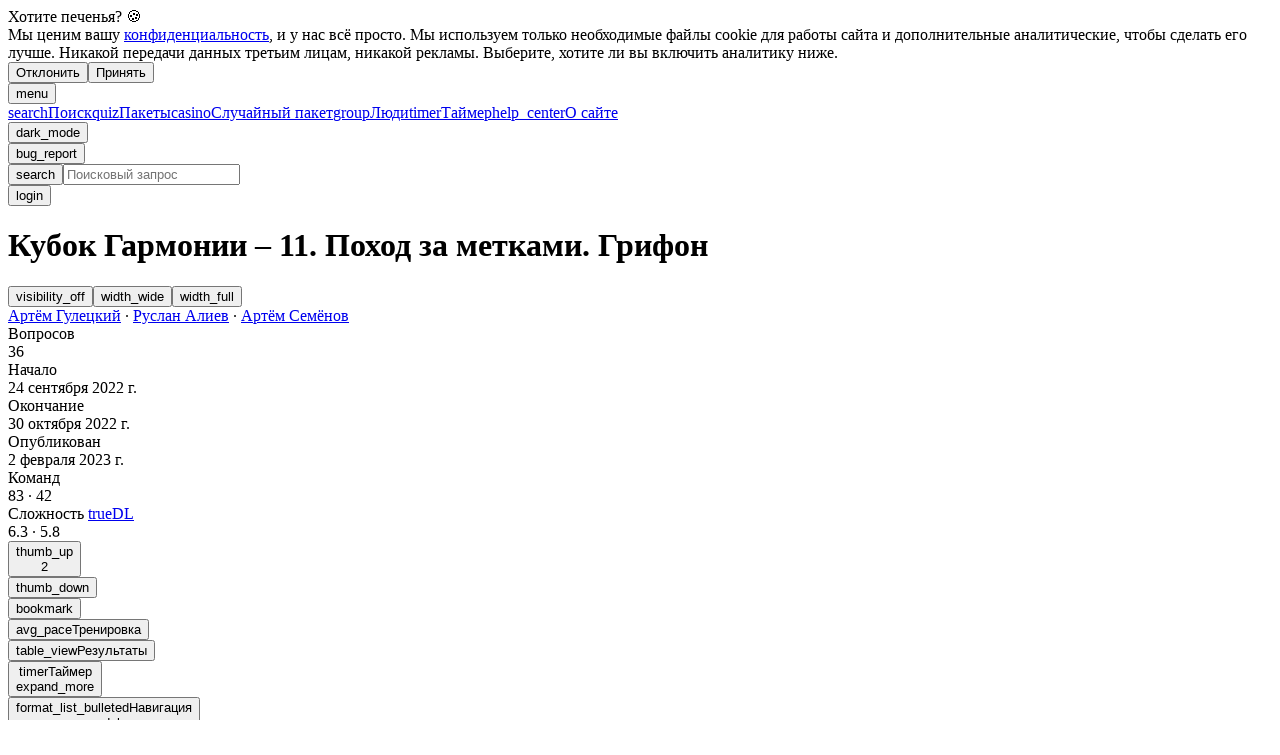

--- FILE ---
content_type: text/html; charset=utf-8
request_url: https://gotquestions.online/pack/5286?show=1
body_size: 64085
content:
<!DOCTYPE html><html><head><meta charSet="utf-8"/><meta name="viewport" content="width=device-width, initial-scale=1"/><link rel="preload" as="image" href="/pics/5286/371538_razdatka.png"/><link rel="stylesheet" href="/_next/static/css/c36e8000dd386282.css" data-precedence="next"/><link rel="stylesheet" href="/_next/static/css/52c1a0ce0c2c433f.css" data-precedence="next"/><link rel="stylesheet" href="/_next/static/css/ffe4cd859aadd858.css" data-precedence="next"/><link rel="stylesheet" href="/_next/static/css/892ff1fa769f2a0f.css" data-precedence="next"/><link rel="preload" as="script" fetchPriority="low" href="/_next/static/chunks/webpack-b3b5cad1e40e03a7.js"/><script src="/_next/static/chunks/4bd1b696-100b9d70ed4e49c1.js" async=""></script><script src="/_next/static/chunks/1255-3f38644fe3778fb2.js" async=""></script><script src="/_next/static/chunks/main-app-f3336e172256d2ab.js" async=""></script><script src="/_next/static/chunks/8955-48527c95930ee3b3.js" async=""></script><script src="/_next/static/chunks/4589-3dcd85e7aa67779e.js" async=""></script><script src="/_next/static/chunks/1047-33be88db6dbfe9db.js" async=""></script><script src="/_next/static/chunks/8120-477b49f897aca8c1.js" async=""></script><script src="/_next/static/chunks/7861-35f7bafe3874b970.js" async=""></script><script src="/_next/static/chunks/9694-7c0d0c7bf23704e0.js" async=""></script><script src="/_next/static/chunks/3199-d40dc9efc50e079c.js" async=""></script><script src="/_next/static/chunks/4285-f9313e855a6097d7.js" async=""></script><script src="/_next/static/chunks/9826-e4abcaf19d0de045.js" async=""></script><script src="/_next/static/chunks/4324-d5b3fcc4e286c977.js" async=""></script><script src="/_next/static/chunks/4037-4ea1bb545654f830.js" async=""></script><script src="/_next/static/chunks/8014-b9e94747f18790ae.js" async=""></script><script src="/_next/static/chunks/2801-8633b6d70a822106.js" async=""></script><script src="/_next/static/chunks/app/layout-034338f18da6a83f.js" async=""></script><script src="/_next/static/chunks/660-6af838ad1fe95854.js" async=""></script><script src="/_next/static/chunks/4602-82e070b16aad5939.js" async=""></script><script src="/_next/static/chunks/3903-bd090538f28d6aeb.js" async=""></script><script src="/_next/static/chunks/7931-365b2c59ecf62a5e.js" async=""></script><script src="/_next/static/chunks/2375-f09d45b9f9b878c5.js" async=""></script><script src="/_next/static/chunks/app/not-found-16d97f13627e4534.js" async=""></script><script src="/_next/static/chunks/6166-e3860a6b0b28bfd8.js" async=""></script><script src="/_next/static/chunks/8542-3b89995be59c6b82.js" async=""></script><script src="/_next/static/chunks/1329-ffe1bb0d00adb0e1.js" async=""></script><script src="/_next/static/chunks/9314-4a655099e88b4d48.js" async=""></script><script src="/_next/static/chunks/1629-e5270167928a2ec8.js" async=""></script><script src="/_next/static/chunks/5101-2e3fba07291c285b.js" async=""></script><script src="/_next/static/chunks/317-5e6a013411e31759.js" async=""></script><script src="/_next/static/chunks/4159-36f3d997dbb66ddd.js" async=""></script><script src="/_next/static/chunks/9023-d47a12b2d774d4c0.js" async=""></script><script src="/_next/static/chunks/5603-b254327b0fb7d037.js" async=""></script><script src="/_next/static/chunks/app/pack/%5Bid%5D/page-fce5bacf2a427838.js" async=""></script><link rel="preload" href="https://www.googletagmanager.com/gtm.js?id=GTM-PZNDRWCT" as="script"/><meta name="next-size-adjust" content=""/><link rel="preconnect" href="https://fonts.googleapis.com"/><link rel="preconnect" href="https://fonts.gstatic.com" crossorigin="anonymous"/><title>Кубок Гармонии – 11. Поход за метками. Грифон | Есть вопросы?</title><meta name="description" content="Вопросы пакета Кубок Гармонии – 11. Поход за метками. Грифон"/><meta name="keywords" content="Есть вопросы,Пакет,Вопросы,Кубок Гармонии – 11. Поход за метками. Грифон"/><meta property="og:title" content="Кубок Гармонии – 11. Поход за метками. Грифон | Есть вопросы?"/><meta property="og:description" content="Вопросы пакета Кубок Гармонии – 11. Поход за метками. Грифон"/><meta name="twitter:card" content="summary"/><meta name="twitter:title" content="Кубок Гармонии – 11. Поход за метками. Грифон | Есть вопросы?"/><meta name="twitter:description" content="Вопросы пакета Кубок Гармонии – 11. Поход за метками. Грифон"/><link rel="icon" href="/favicon.ico" type="image/x-icon" sizes="48x48"/><link rel="icon" href="/icon.png?b6c346ba06701529" type="image/png" sizes="512x512"/><link rel="apple-touch-icon" href="/apple-icon.png?f18c805e6212feb3" type="image/png" sizes="180x180"/><link rel="stylesheet" crossorigin="anonymous" href="https://fonts.googleapis.com/css2?family=Material+Symbols+Outlined:opsz,wght,FILL,GRAD@24,300..500,0..1,-25&amp;display=block"/><script src="/_next/static/chunks/polyfills-42372ed130431b0a.js" noModule=""></script></head><body class="__variable_c26bb3 __variable_806648 __variable_903e4c __variable_2a7987 __variable_87c53d antialiased bg-surface-container-lowest text-on-background"><div hidden=""><!--$--><!--/$--></div><noscript><iframe src="https://www.googletagmanager.com/ns.html?id=GTM-PZNDRWCT" height="0" width="0" style="display:none;visibility:hidden"></iframe></noscript><!--$--><!--/$--><script>((a,b,c,d,e,f,g,h)=>{let i=document.documentElement,j=["light","dark"];function k(b){var c;(Array.isArray(a)?a:[a]).forEach(a=>{let c="class"===a,d=c&&f?e.map(a=>f[a]||a):e;c?(i.classList.remove(...d),i.classList.add(b)):i.setAttribute(a,b)}),c=b,h&&j.includes(c)&&(i.style.colorScheme=c)}if(d)k(d);else try{let a=localStorage.getItem(b)||c,d=g&&"system"===a?window.matchMedia("(prefers-color-scheme: dark)").matches?"dark":"light":a;k(d)}catch(a){}})("class","theme","system",null,["light","dark"],null,true,true)</script><div class="min-h-screen "><section aria-label="Notifications alt+T" tabindex="-1" aria-live="polite" aria-relevant="additions text" aria-atomic="false"></section><div class="flex flex-row min-h-screen"><div class="unselectable text-sm shadow"><div class="p-2 lg:hidden fixed top-0 left-0 z-30"><button class="cursor-pointer text-2xl flex items-center justify-center min-w-9 h-9 rounded-full   text-on-surface-variant font-icons notranslate   hover:bg-surface-container-highest hover:shadow   focus-visible:outline focus-visible:outline-2 focus-visible:outline-offset-1   focus-visible:outline-primary notranslate"><span>menu</span></button></div><div class=" top-0 h-dvh w-[88px] bg-surface-container-low z-40 sticky ml-[-88px] lg:ml-0"><div class="grid grid-cols-1 content-between h-full "><div class="flex flex-col py-4 gap-4 "><a class=" flex flex-col items-center justify-center" href="/search"><span class="cursor-pointer text-2xl flex items-center justify-center w-9 h-9 rounded-full   text-primary font-icons notranslate   hover:bg-surface-container-highest hover:shadow   notranslate focus-visible:outline   focus-visible:outline-2 focus-visible:outline-offset-1 focus-visible:outline-primary notranslate">search</span><span class="text-center">Поиск</span></a><a class="flex flex-col items-center justify-center" href="/"><span class="cursor-pointer text-2xl flex items-center justify-center w-9 h-9 rounded-full   text-primary font-icons notranslate   hover:bg-surface-container-highest hover:shadow   notranslate focus-visible:outline   focus-visible:outline-2 focus-visible:outline-offset-1 focus-visible:outline-primary notranslate">quiz</span><span>Пакеты</span></a><a class="flex flex-col items-center justify-center" href="/random"><span class="cursor-pointer text-2xl flex items-center justify-center w-9 h-9 rounded-full   text-primary font-icons notranslate   hover:bg-surface-container-highest hover:shadow   notranslate focus-visible:outline   focus-visible:outline-2 focus-visible:outline-offset-1 focus-visible:outline-primary notranslate">casino</span><span class="text-center">Случайный пакет</span></a><a class="flex flex-col items-center justify-center" href="/search?type=persons&amp;page=1"><span class="cursor-pointer text-2xl flex items-center justify-center w-9 h-9 rounded-full   text-primary font-icons notranslate   hover:bg-surface-container-highest hover:shadow   notranslate focus-visible:outline   focus-visible:outline-2 focus-visible:outline-offset-1 focus-visible:outline-primary notranslate">group</span><span>Люди</span></a><a class=" flex flex-col items-center justify-center" href="/timer"><span class="cursor-pointer text-2xl flex items-center justify-center w-9 h-9 rounded-full   text-primary font-icons notranslate   hover:bg-surface-container-highest hover:shadow   notranslate focus-visible:outline   focus-visible:outline-2 focus-visible:outline-offset-1 focus-visible:outline-primary notranslate">timer</span><span class="text-center">Таймер</span></a><a class="flex flex-col items-center justify-center" href="/faq"><span class="cursor-pointer text-2xl flex items-center justify-center w-9 h-9 rounded-full   text-primary font-icons notranslate   hover:bg-surface-container-highest hover:shadow   notranslate focus-visible:outline   focus-visible:outline-2 focus-visible:outline-offset-1 focus-visible:outline-primary notranslate">help_center</span><span class="text-center">О сайте</span></a></div><div class="flex flex-col gap-4 py-4"><div class=" flex flex-col items-center justify-center"><button class="cursor-pointer text-2xl flex items-center justify-center min-w-9 h-9 rounded-full   text-on-surface-variant font-icons notranslate   hover:bg-surface-container-highest hover:shadow   focus-visible:outline focus-visible:outline-2 focus-visible:outline-offset-1   focus-visible:outline-primary notranslate"></button></div><div class="flex flex-col items-center justify-center"><button class="cursor-pointer text-2xl flex items-center justify-center min-w-9 h-9 rounded-full   text-on-surface-variant font-icons notranslate   hover:bg-surface-container-highest hover:shadow   focus-visible:outline focus-visible:outline-2 focus-visible:outline-offset-1   focus-visible:outline-primary notranslate"><span class="font-icons notranslate text-2xl">bug_report</span></button></div></div></div></div></div><div class="flex flex-col flex-grow w-full min-h-[calc(100vh-275px)] lg:container mx-auto justify-between"><div><div class="flex mx-auto w-full sticky top-0 z-20 bg-surface-container-lowest md:px-2 lg:px-4"><nav class="flex w-full py-2"><div class="w-full mx-auto flex flex-wrap justify-between items-center"><div class="flex flex-grow justify-center"><div class="w-8/12 md:w-10/12 lg:w-full xl:w-10/12 2xl:w-4/6"><div class="flex flex-col w-full"><div class="flex flex-row items-center gap-2"><div class="group flex flex-col data-[hidden=true]:hidden w-full relative justify-end data-[has-label=true]:mt-[calc(var(--heroui-font-size-small)_+_10px)] border-primary" data-slot="base" data-filled="true" data-filled-within="true" data-has-value="true"><div data-slot="main-wrapper" class="h-full flex flex-col"><div data-slot="input-wrapper" class="relative w-full inline-flex tap-highlight-transparent flex-row items-center gap-3 h-10 min-h-10 rounded-full motion-reduce:transition-none !duration-150 px-4 outline-solid outline-transparent group-data-[focus-visible=true]:z-10 group-data-[focus-visible=true]:ring-2 group-data-[focus-visible=true]:ring-focus group-data-[focus-visible=true]:ring-offset-2 group-data-[focus-visible=true]:ring-offset-background bg-surface-container shadow-sm transition-colors data-[hover=true]:bg-surface-container-high group-data-[focus=true]:bg-surface-container-highest" style="cursor:text"><div data-slot="inner-wrapper" class="inline-flex w-full items-center h-full box-border bg-transparent"><button class="cursor-pointer text-2xl flex items-center justify-center w-9 h-9 rounded-full   text-primary font-icons notranslate   hover:bg-surface-container-highest hover:shadow   notranslate focus-visible:outline   focus-visible:outline-2 focus-visible:outline-offset-1 focus-visible:outline-primary notranslate">search</button><input data-slot="input" data-has-start-content="true" data-type="text" class="w-full font-normal bg-transparent !outline-solid placeholder:text-foreground-500 focus-visible:outline-solid outline-transparent data-[has-start-content=true]:ps-1.5 data-[has-end-content=true]:pe-1.5 data-[type=color]:rounded-none file:cursor-pointer file:bg-transparent file:border-0 autofill:bg-transparent bg-clip-text group-data-[has-value=true]:text-default-foreground text-base" aria-label="Поисковый запрос" type="text" autoComplete="off" placeholder="Поисковый запрос" tabindex="0" id="react-aria-_R_amilb_" aria-describedby="react-aria-_R_amilbH3_ react-aria-_R_amilbH4_" value=""/></div></div></div></div><div class="z-10"><button class="cursor-pointer text-2xl flex items-center justify-center w-9 h-9 rounded-full   text-primary font-icons notranslate   hover:bg-surface-container-highest hover:shadow   notranslate focus-visible:outline   focus-visible:outline-2 focus-visible:outline-offset-1 focus-visible:outline-primary notranslate">login</button></div></div></div></div></div></div></nav></div><div class="flex flex-col w-full px-2 lg:px-4"><div class="flex flex-col w-full h-full"><div class="w-full"><div class="py-2 lg:sticky lg:top-[56px] z-20 text-on-surface-variant bg-surface-container-lowest"><div class="flex justify-center"><div class="w-full xl:w-10/12 2xl:w-4/6"><div class="flex justify-between px-4 lg:px-0"><h1 class="text-2xl font-comfortaa font-medium">Кубок Гармонии – 11. Поход за метками. Грифон</h1><div class="flex justify-end items-center"><button class="cursor-pointer text-2xl flex items-center justify-center min-w-9 h-9   rounded-full text-primary font-icons notranslate   hover:bg-surface-container-highest hover:shadow   focus-visible:outline focus-visible:outline-2 focus-visible:outline-offset-1   focus-visible:outline-primary" title="Показать/скрыть все ответы">visibility_off</button><button class="cursor-pointer text-2xl flex items-center justify-center min-w-9 h-9   rounded-full text-primary font-icons notranslate   hover:bg-surface-container-highest hover:shadow   focus-visible:outline focus-visible:outline-2 focus-visible:outline-offset-1   focus-visible:outline-primary  hidden lg:flex" title="Стандартная ширина">width_wide</button><button class="cursor-pointer text-2xl flex items-center justify-center min-w-9 h-9 rounded-full   text-on-surface-variant font-icons notranslate   hover:bg-surface-container-highest hover:shadow   focus-visible:outline focus-visible:outline-2 focus-visible:outline-offset-1   focus-visible:outline-primary notranslate  hidden lg:flex" title="На весь экран">width_full</button></div></div></div></div></div><div class="flex justify-center w-full"><div class="w-full xl:w-10/12 2xl:w-4/6"><div class="flex flex-col lg:flex-row gap-4 w-full"><div class="w-full xl:w-4/12 lg:w-5/12 overflow-auto no-scrollbar lg:max-h-[calc(100vh-112px)] bg-surface-container-low rounded-2xl lg:sticky lg:top-[112px] shadow"><div class="w-full flex flex-col"><div class="p-4"><div><div class="flex flex-wrap gap-1"><div class="pb-1"><span><a class="cursor-pointer text-primary  hover:underline decoration-1 underline-offset-1 " href="/person/215">Артём Гулецкий</a></span><span><span> · </span><a class="cursor-pointer text-primary  hover:underline decoration-1 underline-offset-1 " href="/person/269">Руслан Алиев</a></span><span><span> · </span><a class="cursor-pointer text-primary  hover:underline decoration-1 underline-offset-1 " href="/person/781">Артём Семёнов</a></span></div></div><div><div class="flex justify-between"><div class="font-light font-on-">Вопросов</div><div class="font-medium">36</div></div><div class="flex justify-between"><div class="font-light">Начало</div><div class="font-medium"></div></div><div class="flex justify-between"><div class="font-light">Окончание</div><div class="font-medium"></div></div><div class="flex justify-between"><div class="font-light">Опубликован</div><div class="font-medium"></div></div><div class="flex justify-between"><div class="font-light">Команд</div><div><span>83</span><span><span> · </span>42</span></div></div><div class="flex justify-between"><div><span class="font-light">Сложность<!-- --> </span><a href="https://pecheny.me/blog/truedl/" rel="noopener noreferrer" target="_blank" class="cursor-pointer text-primary  hover:underline decoration-1 underline-offset-1 ">trueDL</a></div><div><span class="font-medium"><span><span><span>6.3</span></span></span><span><span><span> · </span><span>5.8</span></span></span></span></div></div></div><div class="flex justify-end items-center unselectable"><button class="cursor-pointer text-2xl flex items-center justify-center min-w-9 h-9 rounded-full   text-on-surface-variant font-icons notranslate   hover:bg-surface-container-highest hover:shadow   focus-visible:outline focus-visible:outline-2 focus-visible:outline-offset-1   focus-visible:outline-primary notranslate"><span class="pr-0.5 text-xl">thumb_up</span><div class="font-mitr font-light text-sm">0</div></button><div class="pl-1"><button class="cursor-pointer text-2xl flex items-center justify-center min-w-9 h-9 rounded-full   text-on-surface-variant font-icons notranslate   hover:bg-surface-container-highest hover:shadow   focus-visible:outline focus-visible:outline-2 focus-visible:outline-offset-1   focus-visible:outline-primary notranslate"><span class="pr-0.5 text-xl">thumb_down</span></button></div><div class="-mr-1"><button class="cursor-pointer text-2xl flex items-center justify-center min-w-9 h-9 rounded-full   text-on-surface-variant font-icons notranslate   hover:bg-surface-container-highest hover:shadow   focus-visible:outline focus-visible:outline-2 focus-visible:outline-offset-1   focus-visible:outline-primary notranslate"><span class="text-xl">bookmark</span></button></div></div><div class="unselectable"><a href="/practice/5286"><button class="h-10 px-4 rounded-full whitespace-nowrap text-primary  hover:bg-surface-container-high hover:shadow   focus-visible:outline focus-visible:outline-2 focus-visible:outline-offset-1 focus-visible:outline-primary cursor-pointer min-w-full"><div class="flex flex-row justify-between items-center"><div class="flex items-center"><span class="font-icons notranslate text-xl pr-2">avg_pace</span><span class="text-on-surface-variant">Тренировка</span></div></div></button></a></div><div class="unselectable"><a href="/table/5286"><button class="h-10 px-4 rounded-full whitespace-nowrap text-primary  hover:bg-surface-container-high hover:shadow   focus-visible:outline focus-visible:outline-2 focus-visible:outline-offset-1 focus-visible:outline-primary cursor-pointer min-w-full"><div class="flex flex-row justify-between items-center"><div class="flex items-center"><span class="font-icons notranslate text-xl pr-2">table_view</span><span class="text-on-surface-variant">Результаты</span></div></div></button></a></div></div></div><div class="lg:block hidden px-4 -mt-4"><div class="unselectable"><button class="h-10 px-4 rounded-full whitespace-nowrap text-primary  hover:bg-surface-container-high hover:shadow   focus-visible:outline focus-visible:outline-2 focus-visible:outline-offset-1 focus-visible:outline-primary cursor-pointer min-w-full"><div class="flex flex-row justify-between items-center"><div class="flex items-center"><span class="font-icons notranslate text-xl pr-2">timer</span><span class="text-on-surface-variant">Таймер</span></div><span class="font-icons notranslate text-xl pl-2 not-italic">expand_more</span></div></button></div><div class=""><button class="h-10 px-4 rounded-full whitespace-nowrap text-primary  hover:bg-surface-container-high hover:shadow   focus-visible:outline focus-visible:outline-2 focus-visible:outline-offset-1 focus-visible:outline-primary cursor-pointer min-w-full"><div class="flex flex-row justify-between items-center"><div class="flex items-center"><span class="font-icons notranslate text-xl pr-2">format_list_bulleted</span><span class="text-on-surface-variant">Навигация</span></div><span class="font-icons notranslate text-xl pl-2 not-italic">expand_less</span></div></button><div class="flex flex-col justify-start pb-4"><div class="flex flex-col "><div class="flex flex-row "><span class="cursor-pointer flex flex-wrap w-min items-center px-4 rounded-lg bg-surface-container-low hover:text-on-surface-variant  min-w-full "><span class="truncate"><span class="text-primary">Тур 1</span><span class="px-1">·</span><span>Тур 1.</span></span></span></div><div class="flex flex-wrap gap-1 text-sm pl-6 font-medium"><span>Артём Семёнов</span></div><div class="flex flex-col justify-start pl-4 font-light"><button class="cursor-pointer flex flex-wrap w-min items-center px-4 rounded-lg bg-surface-container-low hover:text-on-surface-variant  min-w-full "><span class="unselectable font-icons notranslate text-xs pr-2 mb-0.5 text-primary ">·</span><span>Вопрос 1</span></button><button class="cursor-pointer flex flex-wrap w-min items-center px-4 rounded-lg bg-surface-container-low hover:text-on-surface-variant  min-w-full "><span class="unselectable font-icons notranslate text-xs pr-2 mb-0.5 text-primary ">·</span><span>Вопрос 2</span></button><button class="cursor-pointer flex flex-wrap w-min items-center px-4 rounded-lg bg-surface-container-low hover:text-on-surface-variant  min-w-full "><span class="unselectable font-icons notranslate text-xs pr-2 mb-0.5 text-primary ">·</span><span>Вопрос 3</span></button><button class="cursor-pointer flex flex-wrap w-min items-center px-4 rounded-lg bg-surface-container-low hover:text-on-surface-variant  min-w-full "><span class="unselectable font-icons notranslate text-xs pr-2 mb-0.5 text-primary ">·</span><span>Вопрос 4</span></button><button class="cursor-pointer flex flex-wrap w-min items-center px-4 rounded-lg bg-surface-container-low hover:text-on-surface-variant  min-w-full "><span class="unselectable font-icons notranslate text-xs pr-2 mb-0.5 text-primary ">·</span><span>Вопрос 5</span></button><button class="cursor-pointer flex flex-wrap w-min items-center px-4 rounded-lg bg-surface-container-low hover:text-on-surface-variant  min-w-full "><span class="unselectable font-icons notranslate text-xs pr-2 mb-0.5 text-primary ">·</span><span>Вопрос 6</span></button><button class="cursor-pointer flex flex-wrap w-min items-center px-4 rounded-lg bg-surface-container-low hover:text-on-surface-variant  min-w-full "><span class="unselectable font-icons notranslate text-xs pr-2 mb-0.5 text-primary ">·</span><span>Вопрос 7</span></button><button class="cursor-pointer flex flex-wrap w-min items-center px-4 rounded-lg bg-surface-container-low hover:text-on-surface-variant  min-w-full "><span class="unselectable font-icons notranslate text-xs pr-2 mb-0.5 text-primary ">·</span><span>Вопрос 8</span></button><button class="cursor-pointer flex flex-wrap w-min items-center px-4 rounded-lg bg-surface-container-low hover:text-on-surface-variant  min-w-full "><span class="unselectable font-icons notranslate text-xs pr-2 mb-0.5 text-primary ">·</span><span>Вопрос 9</span></button><button class="cursor-pointer flex flex-wrap w-min items-center px-4 rounded-lg bg-surface-container-low hover:text-on-surface-variant  min-w-full "><span class="unselectable font-icons notranslate text-xs pr-2 mb-0.5 text-primary ">·</span><span>Вопрос 10</span></button><button class="cursor-pointer flex flex-wrap w-min items-center px-4 rounded-lg bg-surface-container-low hover:text-on-surface-variant  min-w-full "><span class="unselectable font-icons notranslate text-xs pr-2 mb-0.5 text-primary ">·</span><span>Вопрос 11</span></button><button class="cursor-pointer flex flex-wrap w-min items-center px-4 rounded-lg bg-surface-container-low hover:text-on-surface-variant  min-w-full "><span class="unselectable font-icons notranslate text-xs pr-2 mb-0.5 text-primary ">·</span><span>Вопрос 12</span></button></div></div><div class="flex flex-col "><div class="flex flex-row "><span class="cursor-pointer flex flex-wrap w-min items-center px-4 rounded-lg bg-surface-container-low hover:text-on-surface-variant  min-w-full "><span class="truncate"><span class="text-primary">Тур 2</span></span></span></div><div class="flex flex-wrap gap-1 text-sm pl-6 font-medium"><span>Артём Гулецкий</span></div><div class="flex flex-col justify-start pl-4 font-light"><button class="cursor-pointer flex flex-wrap w-min items-center px-4 rounded-lg bg-surface-container-low hover:text-on-surface-variant  min-w-full "><span class="unselectable font-icons notranslate text-xs pr-2 mb-0.5 text-primary ">·</span><span>Вопрос 13</span></button><button class="cursor-pointer flex flex-wrap w-min items-center px-4 rounded-lg bg-surface-container-low hover:text-on-surface-variant  min-w-full "><span class="unselectable font-icons notranslate text-xs pr-2 mb-0.5 text-primary ">·</span><span>Вопрос 14</span></button><button class="cursor-pointer flex flex-wrap w-min items-center px-4 rounded-lg bg-surface-container-low hover:text-on-surface-variant  min-w-full "><span class="unselectable font-icons notranslate text-xs pr-2 mb-0.5 text-primary ">·</span><span>Вопрос 15</span></button><button class="cursor-pointer flex flex-wrap w-min items-center px-4 rounded-lg bg-surface-container-low hover:text-on-surface-variant  min-w-full "><span class="unselectable font-icons notranslate text-xs pr-2 mb-0.5 text-primary ">·</span><span>Вопрос 16</span></button><button class="cursor-pointer flex flex-wrap w-min items-center px-4 rounded-lg bg-surface-container-low hover:text-on-surface-variant  min-w-full "><span class="unselectable font-icons notranslate text-xs pr-2 mb-0.5 text-primary ">·</span><span>Вопрос 17</span></button><button class="cursor-pointer flex flex-wrap w-min items-center px-4 rounded-lg bg-surface-container-low hover:text-on-surface-variant  min-w-full "><span class="unselectable font-icons notranslate text-xs pr-2 mb-0.5 text-primary ">·</span><span>Вопрос 18</span></button><button class="cursor-pointer flex flex-wrap w-min items-center px-4 rounded-lg bg-surface-container-low hover:text-on-surface-variant  min-w-full "><span class="unselectable font-icons notranslate text-xs pr-2 mb-0.5 text-primary ">·</span><span>Вопрос 19</span></button><button class="cursor-pointer flex flex-wrap w-min items-center px-4 rounded-lg bg-surface-container-low hover:text-on-surface-variant  min-w-full "><span class="unselectable font-icons notranslate text-xs pr-2 mb-0.5 text-primary ">·</span><span>Вопрос 20</span></button><button class="cursor-pointer flex flex-wrap w-min items-center px-4 rounded-lg bg-surface-container-low hover:text-on-surface-variant  min-w-full "><span class="unselectable font-icons notranslate text-xs pr-2 mb-0.5 text-primary ">·</span><span>Вопрос 21</span></button><button class="cursor-pointer flex flex-wrap w-min items-center px-4 rounded-lg bg-surface-container-low hover:text-on-surface-variant  min-w-full "><span class="unselectable font-icons notranslate text-xs pr-2 mb-0.5 text-primary ">·</span><span>Вопрос 22</span></button><button class="cursor-pointer flex flex-wrap w-min items-center px-4 rounded-lg bg-surface-container-low hover:text-on-surface-variant  min-w-full "><span class="unselectable font-icons notranslate text-xs pr-2 mb-0.5 text-primary ">·</span><span>Вопрос 23</span></button><button class="cursor-pointer flex flex-wrap w-min items-center px-4 rounded-lg bg-surface-container-low hover:text-on-surface-variant  min-w-full "><span class="unselectable font-icons notranslate text-xs pr-2 mb-0.5 text-primary ">·</span><span>Вопрос 24</span></button></div></div><div class="flex flex-col "><div class="flex flex-row "><span class="cursor-pointer flex flex-wrap w-min items-center px-4 rounded-lg bg-surface-container-low hover:text-on-surface-variant  min-w-full "><span class="truncate"><span class="text-primary">Тур 3</span></span></span></div><div class="flex flex-wrap gap-1 text-sm pl-6 font-medium"><span>Руслан Алиев</span></div><div class="flex flex-col justify-start pl-4 font-light"><button class="cursor-pointer flex flex-wrap w-min items-center px-4 rounded-lg bg-surface-container-low hover:text-on-surface-variant  min-w-full "><span class="unselectable font-icons notranslate text-xs pr-2 mb-0.5 text-primary ">·</span><span>Вопрос 25</span></button><button class="cursor-pointer flex flex-wrap w-min items-center px-4 rounded-lg bg-surface-container-low hover:text-on-surface-variant  min-w-full "><span class="unselectable font-icons notranslate text-xs pr-2 mb-0.5 text-primary ">·</span><span>Вопрос 26</span></button><button class="cursor-pointer flex flex-wrap w-min items-center px-4 rounded-lg bg-surface-container-low hover:text-on-surface-variant  min-w-full "><span class="unselectable font-icons notranslate text-xs pr-2 mb-0.5 text-primary ">·</span><span>Вопрос 27</span></button><button class="cursor-pointer flex flex-wrap w-min items-center px-4 rounded-lg bg-surface-container-low hover:text-on-surface-variant  min-w-full "><span class="unselectable font-icons notranslate text-xs pr-2 mb-0.5 text-primary ">·</span><span>Вопрос 28</span></button><button class="cursor-pointer flex flex-wrap w-min items-center px-4 rounded-lg bg-surface-container-low hover:text-on-surface-variant  min-w-full "><span class="unselectable font-icons notranslate text-xs pr-2 mb-0.5 text-primary ">·</span><span>Вопрос 29</span></button><button class="cursor-pointer flex flex-wrap w-min items-center px-4 rounded-lg bg-surface-container-low hover:text-on-surface-variant  min-w-full "><span class="unselectable font-icons notranslate text-xs pr-2 mb-0.5 text-primary ">·</span><span>Вопрос 30</span></button><button class="cursor-pointer flex flex-wrap w-min items-center px-4 rounded-lg bg-surface-container-low hover:text-on-surface-variant  min-w-full "><span class="unselectable font-icons notranslate text-xs pr-2 mb-0.5 text-primary ">·</span><span>Вопрос 31</span></button><button class="cursor-pointer flex flex-wrap w-min items-center px-4 rounded-lg bg-surface-container-low hover:text-on-surface-variant  min-w-full "><span class="unselectable font-icons notranslate text-xs pr-2 mb-0.5 text-primary ">·</span><span>Вопрос 32</span></button><button class="cursor-pointer flex flex-wrap w-min items-center px-4 rounded-lg bg-surface-container-low hover:text-on-surface-variant  min-w-full "><span class="unselectable font-icons notranslate text-xs pr-2 mb-0.5 text-primary ">·</span><span>Вопрос 33</span></button><button class="cursor-pointer flex flex-wrap w-min items-center px-4 rounded-lg bg-surface-container-low hover:text-on-surface-variant  min-w-full "><span class="unselectable font-icons notranslate text-xs pr-2 mb-0.5 text-primary ">·</span><span>Вопрос 34</span></button><button class="cursor-pointer flex flex-wrap w-min items-center px-4 rounded-lg bg-surface-container-low hover:text-on-surface-variant  min-w-full "><span class="unselectable font-icons notranslate text-xs pr-2 mb-0.5 text-primary ">·</span><span>Вопрос 35</span></button><button class="cursor-pointer flex flex-wrap w-min items-center px-4 rounded-lg bg-surface-container-low hover:text-on-surface-variant  min-w-full "><span class="unselectable font-icons notranslate text-xs pr-2 mb-0.5 text-primary ">·</span><span>Вопрос 36</span></button></div></div></div></div></div></div></div><div class="w-full lg:w-7/12 xl:w-8/12 flex flex-col gap-4"><div class="bg-surface-container-low rounded-2xl px-4 py-2 w-full shadow"><div class="flex flex-col w-full " id="22741"><div class="flex flex-wrap gap-1 items-center"><a class="cursor-pointer text-primary  hover:underline decoration-1 underline-offset-1 " href="/tour/22741"><h3 class="text-lg font-comfortaa md:text-xl py-2">Тур 1</h3></a><span class="text-sm">Тур 1.</span></div><div class=""><span class="font-medium">Редактор<!-- --> · </span><a class="cursor-pointer text-primary  hover:underline decoration-1 underline-offset-1 " href="/person/781">Артём Семёнов</a></div><div class="text-sm whitespace-pre-wrap break-word">Редактор благодарит за помощь в подготовке тура: АбдусамАтову ФатИму, АдаскЕвича Станислава, Аипкина Игоря, Алиева Руслана, Ахмедова Сардора, Багдасарян НаринЭ, БоронЕнко Алексея, Воробьёва Никиту, ГнилИцкую Анну, Ивана Ерёмина, Заитова АскАра, Икрамова Акрама, Камаева Александра, Карчевского Александра, КОроткову Елизавету, Ли Александра, Малкина Михаила, Мерзлякова Максима, Михеева Олега, РекшИнскую Анастасию, Рубашкину Анастасию, Семёнову Ирину, Скуратова Алексея, СУмина Дмитрия, Тарарыкова Дмитрия, Терентьева Сергея, Тян Дарью, Хаиткулова Руслана, Халиулина Рузеля, Чхеидзе Левана.
   Отдельную благодарность редактор выражает Наилю Фарукшину.</div></div></div><div class="min-w-full "><div class="bg-surface-container-low rounded-2xl px-4 py-2 w-full shadow "><div class="break-words block w-full qScroll" id="371511" number="1"><div class="flex items-end justify-between pt-1 pb-2"><div><a class="cursor-pointer text-primary  hover:underline decoration-1 underline-offset-1  whitespace-nowrap" href="/question/371511">Вопрос 1</a></div></div><div class="whitespace-pre-wrap">Энн Эпплбаум рассказывает о человеке, которого арестовали за то, что он написал о вторжении с территории Советского Союза в день вхождения Красной армии в Венгрию. Назовите профессию этого человека.</div><div class="flex flex-wrap justify-between items-center pt-1"><div class="-ml-4 unselectable"><button class="h-10 px-4 rounded-full whitespace-nowrap text-primary  hover:bg-surface-container-high hover:shadow   focus-visible:outline focus-visible:outline-2 focus-visible:outline-offset-1 focus-visible:outline-primary cursor-pointer italic font-light w-min"><div class="flex flex-row justify-between items-center"><div class="flex items-center"><span class="text-on-surface-variant">Показать ответ</span></div><span class="font-icons notranslate text-xl pl-2 not-italic">expand_more</span></div></button></div><div class="flex unselectable flex-row items-center"><button class="cursor-pointer text-2xl flex items-center justify-center min-w-9 h-9 rounded-full   text-on-surface-variant font-icons notranslate   hover:bg-surface-container-highest hover:shadow   focus-visible:outline focus-visible:outline-2 focus-visible:outline-offset-1   focus-visible:outline-primary notranslate"><span class="text-xl pr-0.5">thumb_up</span><div class="font-mitr font-light text-sm">0</div></button><div class="pl-1"><button class="cursor-pointer text-2xl flex items-center justify-center min-w-9 h-9 rounded-full   text-on-surface-variant font-icons notranslate   hover:bg-surface-container-highest hover:shadow   focus-visible:outline focus-visible:outline-2 focus-visible:outline-offset-1   focus-visible:outline-primary notranslate"><span class="text-xl pr-0.5">thumb_down</span></button></div><div class="-mr-1"><button class="cursor-pointer text-2xl flex items-center justify-center min-w-9 h-9 rounded-full   text-on-surface-variant font-icons notranslate   hover:bg-surface-container-highest hover:shadow   focus-visible:outline focus-visible:outline-2 focus-visible:outline-offset-1   focus-visible:outline-primary notranslate"><span class="text-xl">bookmark_border</span></button></div><button class="cursor-pointer text-2xl flex items-center justify-center w-9 h-9 rounded-full   text-primary font-icons notranslate   hover:bg-surface-container-highest hover:shadow   notranslate focus-visible:outline   focus-visible:outline-2 focus-visible:outline-offset-1 focus-visible:outline-primary notranslate"><span class="text-xl">share</span></button></div></div><div class="w-full"></div></div></div></div><div class="min-w-full "><div class="bg-surface-container-low rounded-2xl px-4 py-2 w-full shadow "><div class="break-words block w-full qScroll" id="371512" number="2"><div class="flex items-end justify-between pt-1 pb-2"><div><a class="cursor-pointer text-primary  hover:underline decoration-1 underline-offset-1  whitespace-nowrap" href="/question/371512">Вопрос 2</a></div></div><div><span class="font-light ">Раздаточный материал<!-- -->:</span><div class="relative p-2 my-1 bg-surface-container-high shadow rounded-xl"><span class="whitespace-pre-wrap">Вот приедем мы домой,
Спросят нас: «Памир какой?»
И отвечу я: «Памир —
Это много-много дыр!</span><button class="text-primary  unselectable"><span class="font-icons notranslate hover:scale-125 text-primary  absolute right-0 bottom-0 m-2 z-10">content_copy</span></button></div></div><div class="whitespace-pre-wrap">На раздаточном материале – стихотворение об одной лингвистической экспедиции шестидесятых годов. Стихотворение намекает на то, что во время экспедиции исследователи использовали… что?</div><div class="flex flex-wrap justify-between items-center pt-1"><div class="-ml-4 unselectable"><button class="h-10 px-4 rounded-full whitespace-nowrap text-primary  hover:bg-surface-container-high hover:shadow   focus-visible:outline focus-visible:outline-2 focus-visible:outline-offset-1 focus-visible:outline-primary cursor-pointer italic font-light w-min"><div class="flex flex-row justify-between items-center"><div class="flex items-center"><span class="text-on-surface-variant">Показать ответ</span></div><span class="font-icons notranslate text-xl pl-2 not-italic">expand_more</span></div></button></div><div class="flex unselectable flex-row items-center"><button class="cursor-pointer text-2xl flex items-center justify-center min-w-9 h-9 rounded-full   text-on-surface-variant font-icons notranslate   hover:bg-surface-container-highest hover:shadow   focus-visible:outline focus-visible:outline-2 focus-visible:outline-offset-1   focus-visible:outline-primary notranslate"><span class="text-xl pr-0.5">thumb_up</span><div class="font-mitr font-light text-sm">1</div></button><div class="pl-1"><button class="cursor-pointer text-2xl flex items-center justify-center min-w-9 h-9 rounded-full   text-on-surface-variant font-icons notranslate   hover:bg-surface-container-highest hover:shadow   focus-visible:outline focus-visible:outline-2 focus-visible:outline-offset-1   focus-visible:outline-primary notranslate"><span class="text-xl pr-0.5">thumb_down</span></button></div><div class="-mr-1"><button class="cursor-pointer text-2xl flex items-center justify-center min-w-9 h-9 rounded-full   text-on-surface-variant font-icons notranslate   hover:bg-surface-container-highest hover:shadow   focus-visible:outline focus-visible:outline-2 focus-visible:outline-offset-1   focus-visible:outline-primary notranslate"><span class="text-xl">bookmark_border</span></button></div><button class="cursor-pointer text-2xl flex items-center justify-center w-9 h-9 rounded-full   text-primary font-icons notranslate   hover:bg-surface-container-highest hover:shadow   notranslate focus-visible:outline   focus-visible:outline-2 focus-visible:outline-offset-1 focus-visible:outline-primary notranslate"><span class="text-xl">share</span></button></div></div><div class="w-full"></div></div></div></div><div class="min-w-full "><div class="bg-surface-container-low rounded-2xl px-4 py-2 w-full shadow "><div class="break-words block w-full qScroll" id="371513" number="3"><div class="flex items-end justify-between pt-1 pb-2"><div><a class="cursor-pointer text-primary  hover:underline decoration-1 underline-offset-1  whitespace-nowrap" href="/question/371513">Вопрос 3</a></div></div><div class="whitespace-pre-wrap">В Битве при РоУзбад женщина из племени шайЕннов вывезла с поля боя раненого вождя, который был её братом. Сестра, которая спасла брата фигурирует в шайеннском НЁМ. А что фигурирует в более известном НЁМ?</div><div class="flex flex-wrap justify-between items-center pt-1"><div class="-ml-4 unselectable"><button class="h-10 px-4 rounded-full whitespace-nowrap text-primary  hover:bg-surface-container-high hover:shadow   focus-visible:outline focus-visible:outline-2 focus-visible:outline-offset-1 focus-visible:outline-primary cursor-pointer italic font-light w-min"><div class="flex flex-row justify-between items-center"><div class="flex items-center"><span class="text-on-surface-variant">Показать ответ</span></div><span class="font-icons notranslate text-xl pl-2 not-italic">expand_more</span></div></button></div><div class="flex unselectable flex-row items-center"><button class="cursor-pointer text-2xl flex items-center justify-center min-w-9 h-9 rounded-full   text-on-surface-variant font-icons notranslate   hover:bg-surface-container-highest hover:shadow   focus-visible:outline focus-visible:outline-2 focus-visible:outline-offset-1   focus-visible:outline-primary notranslate"><span class="text-xl pr-0.5">thumb_up</span><div class="font-mitr font-light text-sm">1</div></button><div class="pl-1"><button class="cursor-pointer text-2xl flex items-center justify-center min-w-9 h-9 rounded-full   text-on-surface-variant font-icons notranslate   hover:bg-surface-container-highest hover:shadow   focus-visible:outline focus-visible:outline-2 focus-visible:outline-offset-1   focus-visible:outline-primary notranslate"><span class="text-xl pr-0.5">thumb_down</span></button></div><div class="-mr-1"><button class="cursor-pointer text-2xl flex items-center justify-center min-w-9 h-9 rounded-full   text-on-surface-variant font-icons notranslate   hover:bg-surface-container-highest hover:shadow   focus-visible:outline focus-visible:outline-2 focus-visible:outline-offset-1   focus-visible:outline-primary notranslate"><span class="text-xl">bookmark_border</span></button></div><button class="cursor-pointer text-2xl flex items-center justify-center w-9 h-9 rounded-full   text-primary font-icons notranslate   hover:bg-surface-container-highest hover:shadow   notranslate focus-visible:outline   focus-visible:outline-2 focus-visible:outline-offset-1 focus-visible:outline-primary notranslate"><span class="text-xl">share</span></button></div></div><div class="w-full"></div></div></div></div><div class="min-w-full "><div class="bg-surface-container-low rounded-2xl px-4 py-2 w-full shadow "><div class="break-words block w-full qScroll" id="371514" number="4"><div class="flex items-end justify-between pt-1 pb-2"><div><a class="cursor-pointer text-primary  hover:underline decoration-1 underline-offset-1  whitespace-nowrap" href="/question/371514">Вопрос 4</a></div></div><div class="whitespace-pre-wrap">В 1865 году АвраАм ЛИнкольн уснул вечным сном. Компания этого человека прославилась незадолго до того, как Линкольна похоронили в СпрИнгфилде. Напишите фамилию этого человека.</div><div class="flex flex-wrap justify-between items-center pt-1"><div class="-ml-4 unselectable"><button class="h-10 px-4 rounded-full whitespace-nowrap text-primary  hover:bg-surface-container-high hover:shadow   focus-visible:outline focus-visible:outline-2 focus-visible:outline-offset-1 focus-visible:outline-primary cursor-pointer italic font-light w-min"><div class="flex flex-row justify-between items-center"><div class="flex items-center"><span class="text-on-surface-variant">Показать ответ</span></div><span class="font-icons notranslate text-xl pl-2 not-italic">expand_more</span></div></button></div><div class="flex unselectable flex-row items-center"><button class="cursor-pointer text-2xl flex items-center justify-center min-w-9 h-9 rounded-full   text-on-surface-variant font-icons notranslate   hover:bg-surface-container-highest hover:shadow   focus-visible:outline focus-visible:outline-2 focus-visible:outline-offset-1   focus-visible:outline-primary notranslate"><span class="text-xl pr-0.5">thumb_up</span><div class="font-mitr font-light text-sm">0</div></button><div class="pl-1"><button class="cursor-pointer text-2xl flex items-center justify-center min-w-9 h-9 rounded-full   text-on-surface-variant font-icons notranslate   hover:bg-surface-container-highest hover:shadow   focus-visible:outline focus-visible:outline-2 focus-visible:outline-offset-1   focus-visible:outline-primary notranslate"><span class="text-xl pr-0.5">thumb_down</span></button></div><div class="-mr-1"><button class="cursor-pointer text-2xl flex items-center justify-center min-w-9 h-9 rounded-full   text-on-surface-variant font-icons notranslate   hover:bg-surface-container-highest hover:shadow   focus-visible:outline focus-visible:outline-2 focus-visible:outline-offset-1   focus-visible:outline-primary notranslate"><span class="text-xl">bookmark_border</span></button></div><button class="cursor-pointer text-2xl flex items-center justify-center w-9 h-9 rounded-full   text-primary font-icons notranslate   hover:bg-surface-container-highest hover:shadow   notranslate focus-visible:outline   focus-visible:outline-2 focus-visible:outline-offset-1 focus-visible:outline-primary notranslate"><span class="text-xl">share</span></button></div></div><div class="w-full"></div></div></div></div><div class="min-w-full "><div class="bg-surface-container-low rounded-2xl px-4 py-2 w-full shadow "><div class="break-words block w-full qScroll" id="371515" number="5"><div class="flex items-end justify-between pt-1 pb-2"><div><a class="cursor-pointer text-primary  hover:underline decoration-1 underline-offset-1  whitespace-nowrap" href="/question/371515">Вопрос 5</a></div></div><div class="whitespace-pre-wrap">В 2020 году внутри этого объекта была установлена система занавесок, которая позволяет закрыть часть изображений. Напишите имя, которое есть в названии этого объекта.</div><div class="flex flex-wrap justify-between items-center pt-1"><div class="-ml-4 unselectable"><button class="h-10 px-4 rounded-full whitespace-nowrap text-primary  hover:bg-surface-container-high hover:shadow   focus-visible:outline focus-visible:outline-2 focus-visible:outline-offset-1 focus-visible:outline-primary cursor-pointer italic font-light w-min"><div class="flex flex-row justify-between items-center"><div class="flex items-center"><span class="text-on-surface-variant">Показать ответ</span></div><span class="font-icons notranslate text-xl pl-2 not-italic">expand_more</span></div></button></div><div class="flex unselectable flex-row items-center"><button class="cursor-pointer text-2xl flex items-center justify-center min-w-9 h-9 rounded-full   text-on-surface-variant font-icons notranslate   hover:bg-surface-container-highest hover:shadow   focus-visible:outline focus-visible:outline-2 focus-visible:outline-offset-1   focus-visible:outline-primary notranslate"><span class="text-xl pr-0.5">thumb_up</span><div class="font-mitr font-light text-sm">1</div></button><div class="pl-1"><button class="cursor-pointer text-2xl flex items-center justify-center min-w-9 h-9 rounded-full   text-on-surface-variant font-icons notranslate   hover:bg-surface-container-highest hover:shadow   focus-visible:outline focus-visible:outline-2 focus-visible:outline-offset-1   focus-visible:outline-primary notranslate"><span class="text-xl pr-0.5">thumb_down</span></button></div><div class="-mr-1"><button class="cursor-pointer text-2xl flex items-center justify-center min-w-9 h-9 rounded-full   text-on-surface-variant font-icons notranslate   hover:bg-surface-container-highest hover:shadow   focus-visible:outline focus-visible:outline-2 focus-visible:outline-offset-1   focus-visible:outline-primary notranslate"><span class="text-xl">bookmark_border</span></button></div><button class="cursor-pointer text-2xl flex items-center justify-center w-9 h-9 rounded-full   text-primary font-icons notranslate   hover:bg-surface-container-highest hover:shadow   notranslate focus-visible:outline   focus-visible:outline-2 focus-visible:outline-offset-1 focus-visible:outline-primary notranslate"><span class="text-xl">share</span></button></div></div><div class="w-full"></div></div></div></div><div class="min-w-full "><div class="bg-surface-container-low rounded-2xl px-4 py-2 w-full shadow "><div class="break-words block w-full qScroll" id="371516" number="6"><div class="flex items-end justify-between pt-1 pb-2"><div><a class="cursor-pointer text-primary  hover:underline decoration-1 underline-offset-1  whitespace-nowrap" href="/question/371516">Вопрос 6</a></div></div><div class="whitespace-pre-wrap">Когда Ода НобунАга захватил КиОто, один поэт прочитал для него стих, в котором попросил принять в подарок два веера. Таким образом поэт выразил поддержку планам правителя. Дело в том, что «два веера» это ОН. Назовите ЕГО точно.</div><div class="flex flex-wrap justify-between items-center pt-1"><div class="-ml-4 unselectable"><button class="h-10 px-4 rounded-full whitespace-nowrap text-primary  hover:bg-surface-container-high hover:shadow   focus-visible:outline focus-visible:outline-2 focus-visible:outline-offset-1 focus-visible:outline-primary cursor-pointer italic font-light w-min"><div class="flex flex-row justify-between items-center"><div class="flex items-center"><span class="text-on-surface-variant">Показать ответ</span></div><span class="font-icons notranslate text-xl pl-2 not-italic">expand_more</span></div></button></div><div class="flex unselectable flex-row items-center"><button class="cursor-pointer text-2xl flex items-center justify-center min-w-9 h-9 rounded-full   text-on-surface-variant font-icons notranslate   hover:bg-surface-container-highest hover:shadow   focus-visible:outline focus-visible:outline-2 focus-visible:outline-offset-1   focus-visible:outline-primary notranslate"><span class="text-xl pr-0.5">thumb_up</span><div class="font-mitr font-light text-sm">1</div></button><div class="pl-1"><button class="cursor-pointer text-2xl flex items-center justify-center min-w-9 h-9 rounded-full   text-on-surface-variant font-icons notranslate   hover:bg-surface-container-highest hover:shadow   focus-visible:outline focus-visible:outline-2 focus-visible:outline-offset-1   focus-visible:outline-primary notranslate"><span class="text-xl pr-0.5">thumb_down</span></button></div><div class="-mr-1"><button class="cursor-pointer text-2xl flex items-center justify-center min-w-9 h-9 rounded-full   text-on-surface-variant font-icons notranslate   hover:bg-surface-container-highest hover:shadow   focus-visible:outline focus-visible:outline-2 focus-visible:outline-offset-1   focus-visible:outline-primary notranslate"><span class="text-xl">bookmark_border</span></button></div><button class="cursor-pointer text-2xl flex items-center justify-center w-9 h-9 rounded-full   text-primary font-icons notranslate   hover:bg-surface-container-highest hover:shadow   notranslate focus-visible:outline   focus-visible:outline-2 focus-visible:outline-offset-1 focus-visible:outline-primary notranslate"><span class="text-xl">share</span></button></div></div><div class="w-full"></div></div></div></div><div class="min-w-full "><div class="bg-surface-container-low rounded-2xl px-4 py-2 w-full shadow "><div class="break-words block w-full qScroll" id="371517" number="7"><div class="flex items-end justify-between pt-1 pb-2"><div><a class="cursor-pointer text-primary  hover:underline decoration-1 underline-offset-1  whitespace-nowrap" href="/question/371517">Вопрос 7</a></div></div><div class="whitespace-pre-wrap">В этом вопросе ПРОПУСК 1 и ПРОПУСК 2 заменяют противоположные по смыслу действия. В одной рукописи проиллюстрирована история о том, как один иудей принимает христианство. По ходу действия, у иудея на изображениях ПРОПУСК 1. Назовите персонажа произведения 1881 года, у которого периодически ПРОПУСК 2.</div><div class="flex flex-wrap justify-between items-center pt-1"><div class="-ml-4 unselectable"><button class="h-10 px-4 rounded-full whitespace-nowrap text-primary  hover:bg-surface-container-high hover:shadow   focus-visible:outline focus-visible:outline-2 focus-visible:outline-offset-1 focus-visible:outline-primary cursor-pointer italic font-light w-min"><div class="flex flex-row justify-between items-center"><div class="flex items-center"><span class="text-on-surface-variant">Показать ответ</span></div><span class="font-icons notranslate text-xl pl-2 not-italic">expand_more</span></div></button></div><div class="flex unselectable flex-row items-center"><button class="cursor-pointer text-2xl flex items-center justify-center min-w-9 h-9 rounded-full   text-on-surface-variant font-icons notranslate   hover:bg-surface-container-highest hover:shadow   focus-visible:outline focus-visible:outline-2 focus-visible:outline-offset-1   focus-visible:outline-primary notranslate"><span class="text-xl pr-0.5">thumb_up</span><div class="font-mitr font-light text-sm">1</div></button><div class="pl-1"><button class="cursor-pointer text-2xl flex items-center justify-center min-w-9 h-9 rounded-full   text-on-surface-variant font-icons notranslate   hover:bg-surface-container-highest hover:shadow   focus-visible:outline focus-visible:outline-2 focus-visible:outline-offset-1   focus-visible:outline-primary notranslate"><span class="text-xl pr-0.5">thumb_down</span></button></div><div class="-mr-1"><button class="cursor-pointer text-2xl flex items-center justify-center min-w-9 h-9 rounded-full   text-on-surface-variant font-icons notranslate   hover:bg-surface-container-highest hover:shadow   focus-visible:outline focus-visible:outline-2 focus-visible:outline-offset-1   focus-visible:outline-primary notranslate"><span class="text-xl">bookmark_border</span></button></div><button class="cursor-pointer text-2xl flex items-center justify-center w-9 h-9 rounded-full   text-primary font-icons notranslate   hover:bg-surface-container-highest hover:shadow   notranslate focus-visible:outline   focus-visible:outline-2 focus-visible:outline-offset-1 focus-visible:outline-primary notranslate"><span class="text-xl">share</span></button></div></div><div class="w-full"></div></div></div></div><div class="min-w-full "><div class="bg-surface-container-low rounded-2xl px-4 py-2 w-full shadow "><div class="break-words block w-full qScroll" id="371518" number="8"><div class="flex items-end justify-between pt-1 pb-2"><div><a class="cursor-pointer text-primary  hover:underline decoration-1 underline-offset-1  whitespace-nowrap" href="/question/371518">Вопрос 8</a></div></div><div class="whitespace-pre-wrap">Во время гражданской войны в США люди умирали не только из-за боевых действий. Солдаты называли ЕЁ «быстрыми шагами ВирджИнии» и «рысью ТеннессИ». Назовите ЕЁ.</div><div class="flex flex-wrap justify-between items-center pt-1"><div class="-ml-4 unselectable"><button class="h-10 px-4 rounded-full whitespace-nowrap text-primary  hover:bg-surface-container-high hover:shadow   focus-visible:outline focus-visible:outline-2 focus-visible:outline-offset-1 focus-visible:outline-primary cursor-pointer italic font-light w-min"><div class="flex flex-row justify-between items-center"><div class="flex items-center"><span class="text-on-surface-variant">Показать ответ</span></div><span class="font-icons notranslate text-xl pl-2 not-italic">expand_more</span></div></button></div><div class="flex unselectable flex-row items-center"><button class="cursor-pointer text-2xl flex items-center justify-center min-w-9 h-9 rounded-full   text-on-surface-variant font-icons notranslate   hover:bg-surface-container-highest hover:shadow   focus-visible:outline focus-visible:outline-2 focus-visible:outline-offset-1   focus-visible:outline-primary notranslate"><span class="text-xl pr-0.5">thumb_up</span><div class="font-mitr font-light text-sm">0</div></button><div class="pl-1"><button class="cursor-pointer text-2xl flex items-center justify-center min-w-9 h-9 rounded-full   text-on-surface-variant font-icons notranslate   hover:bg-surface-container-highest hover:shadow   focus-visible:outline focus-visible:outline-2 focus-visible:outline-offset-1   focus-visible:outline-primary notranslate"><span class="text-xl pr-0.5">thumb_down</span></button></div><div class="-mr-1"><button class="cursor-pointer text-2xl flex items-center justify-center min-w-9 h-9 rounded-full   text-on-surface-variant font-icons notranslate   hover:bg-surface-container-highest hover:shadow   focus-visible:outline focus-visible:outline-2 focus-visible:outline-offset-1   focus-visible:outline-primary notranslate"><span class="text-xl">bookmark_border</span></button></div><button class="cursor-pointer text-2xl flex items-center justify-center w-9 h-9 rounded-full   text-primary font-icons notranslate   hover:bg-surface-container-highest hover:shadow   notranslate focus-visible:outline   focus-visible:outline-2 focus-visible:outline-offset-1 focus-visible:outline-primary notranslate"><span class="text-xl">share</span></button></div></div><div class="w-full"></div></div></div></div><div class="min-w-full "><div class="bg-surface-container-low rounded-2xl px-4 py-2 w-full shadow "><div class="break-words block w-full qScroll" id="371519" number="9"><div class="flex items-end justify-between pt-1 pb-2"><div><a class="cursor-pointer text-primary  hover:underline decoration-1 underline-offset-1  whitespace-nowrap" href="/question/371519">Вопрос 9</a></div></div><div class="whitespace-pre-wrap">Автор одного ютуб-канала делает обзоры на матчи по Starcraft II [старкрАфт два], а в конце своих видео некоторое время играет в «Сапёр». Автор делает это, чтобы избежать… ответьте одним словом: чего?</div><div class="flex flex-wrap justify-between items-center pt-1"><div class="-ml-4 unselectable"><button class="h-10 px-4 rounded-full whitespace-nowrap text-primary  hover:bg-surface-container-high hover:shadow   focus-visible:outline focus-visible:outline-2 focus-visible:outline-offset-1 focus-visible:outline-primary cursor-pointer italic font-light w-min"><div class="flex flex-row justify-between items-center"><div class="flex items-center"><span class="text-on-surface-variant">Показать ответ</span></div><span class="font-icons notranslate text-xl pl-2 not-italic">expand_more</span></div></button></div><div class="flex unselectable flex-row items-center"><button class="cursor-pointer text-2xl flex items-center justify-center min-w-9 h-9 rounded-full   text-on-surface-variant font-icons notranslate   hover:bg-surface-container-highest hover:shadow   focus-visible:outline focus-visible:outline-2 focus-visible:outline-offset-1   focus-visible:outline-primary notranslate"><span class="text-xl pr-0.5">thumb_up</span><div class="font-mitr font-light text-sm">1</div></button><div class="pl-1"><button class="cursor-pointer text-2xl flex items-center justify-center min-w-9 h-9 rounded-full   text-on-surface-variant font-icons notranslate   hover:bg-surface-container-highest hover:shadow   focus-visible:outline focus-visible:outline-2 focus-visible:outline-offset-1   focus-visible:outline-primary notranslate"><span class="text-xl pr-0.5">thumb_down</span></button></div><div class="-mr-1"><button class="cursor-pointer text-2xl flex items-center justify-center min-w-9 h-9 rounded-full   text-on-surface-variant font-icons notranslate   hover:bg-surface-container-highest hover:shadow   focus-visible:outline focus-visible:outline-2 focus-visible:outline-offset-1   focus-visible:outline-primary notranslate"><span class="text-xl">bookmark_border</span></button></div><button class="cursor-pointer text-2xl flex items-center justify-center w-9 h-9 rounded-full   text-primary font-icons notranslate   hover:bg-surface-container-highest hover:shadow   notranslate focus-visible:outline   focus-visible:outline-2 focus-visible:outline-offset-1 focus-visible:outline-primary notranslate"><span class="text-xl">share</span></button></div></div><div class="w-full"></div></div></div></div><div class="min-w-full "><div class="bg-surface-container-low rounded-2xl px-4 py-2 w-full shadow "><div class="break-words block w-full qScroll" id="371520" number="10"><div class="flex items-end justify-between pt-1 pb-2"><div><a class="cursor-pointer text-primary  hover:underline decoration-1 underline-offset-1  whitespace-nowrap" href="/question/371520">Вопрос 10</a></div></div><div class="whitespace-pre-wrap">Отец Александр Мень был нетипичным священником. В своей проповеди Мень говорил, что христианство развилось из маленького горчичного зерна, и приводил сравнение с НИМ. Назовите ЕГО.</div><div class="flex flex-wrap justify-between items-center pt-1"><div class="-ml-4 unselectable"><button class="h-10 px-4 rounded-full whitespace-nowrap text-primary  hover:bg-surface-container-high hover:shadow   focus-visible:outline focus-visible:outline-2 focus-visible:outline-offset-1 focus-visible:outline-primary cursor-pointer italic font-light w-min"><div class="flex flex-row justify-between items-center"><div class="flex items-center"><span class="text-on-surface-variant">Показать ответ</span></div><span class="font-icons notranslate text-xl pl-2 not-italic">expand_more</span></div></button></div><div class="flex unselectable flex-row items-center"><button class="cursor-pointer text-2xl flex items-center justify-center min-w-9 h-9 rounded-full   text-on-surface-variant font-icons notranslate   hover:bg-surface-container-highest hover:shadow   focus-visible:outline focus-visible:outline-2 focus-visible:outline-offset-1   focus-visible:outline-primary notranslate"><span class="text-xl pr-0.5">thumb_up</span><div class="font-mitr font-light text-sm">2</div></button><div class="pl-1"><button class="cursor-pointer text-2xl flex items-center justify-center min-w-9 h-9 rounded-full   text-on-surface-variant font-icons notranslate   hover:bg-surface-container-highest hover:shadow   focus-visible:outline focus-visible:outline-2 focus-visible:outline-offset-1   focus-visible:outline-primary notranslate"><span class="text-xl pr-0.5">thumb_down</span></button></div><div class="-mr-1"><button class="cursor-pointer text-2xl flex items-center justify-center min-w-9 h-9 rounded-full   text-on-surface-variant font-icons notranslate   hover:bg-surface-container-highest hover:shadow   focus-visible:outline focus-visible:outline-2 focus-visible:outline-offset-1   focus-visible:outline-primary notranslate"><span class="text-xl">bookmark_border</span></button></div><button class="cursor-pointer text-2xl flex items-center justify-center w-9 h-9 rounded-full   text-primary font-icons notranslate   hover:bg-surface-container-highest hover:shadow   notranslate focus-visible:outline   focus-visible:outline-2 focus-visible:outline-offset-1 focus-visible:outline-primary notranslate"><span class="text-xl">share</span></button></div></div><div class="w-full"></div></div></div></div><div class="min-w-full "><div class="bg-surface-container-low rounded-2xl px-4 py-2 w-full shadow "><div class="break-words block w-full qScroll" id="371521" number="11"><div class="flex items-end justify-between pt-1 pb-2"><div><a class="cursor-pointer text-primary  hover:underline decoration-1 underline-offset-1  whitespace-nowrap" href="/question/371521">Вопрос 11</a></div></div><div class="whitespace-pre-wrap">Существует и так называемая ОНА. Например, ЕЙ подверглась Анна КАшинская, рука которой была сложена в двоеперстие. Назовите ЕЁ одним словом.</div><div class="flex flex-wrap justify-between items-center pt-1"><div class="-ml-4 unselectable"><button class="h-10 px-4 rounded-full whitespace-nowrap text-primary  hover:bg-surface-container-high hover:shadow   focus-visible:outline focus-visible:outline-2 focus-visible:outline-offset-1 focus-visible:outline-primary cursor-pointer italic font-light w-min"><div class="flex flex-row justify-between items-center"><div class="flex items-center"><span class="text-on-surface-variant">Показать ответ</span></div><span class="font-icons notranslate text-xl pl-2 not-italic">expand_more</span></div></button></div><div class="flex unselectable flex-row items-center"><button class="cursor-pointer text-2xl flex items-center justify-center min-w-9 h-9 rounded-full   text-on-surface-variant font-icons notranslate   hover:bg-surface-container-highest hover:shadow   focus-visible:outline focus-visible:outline-2 focus-visible:outline-offset-1   focus-visible:outline-primary notranslate"><span class="text-xl pr-0.5">thumb_up</span><div class="font-mitr font-light text-sm">1</div></button><div class="pl-1"><button class="cursor-pointer text-2xl flex items-center justify-center min-w-9 h-9 rounded-full   text-on-surface-variant font-icons notranslate   hover:bg-surface-container-highest hover:shadow   focus-visible:outline focus-visible:outline-2 focus-visible:outline-offset-1   focus-visible:outline-primary notranslate"><span class="text-xl pr-0.5">thumb_down</span></button></div><div class="-mr-1"><button class="cursor-pointer text-2xl flex items-center justify-center min-w-9 h-9 rounded-full   text-on-surface-variant font-icons notranslate   hover:bg-surface-container-highest hover:shadow   focus-visible:outline focus-visible:outline-2 focus-visible:outline-offset-1   focus-visible:outline-primary notranslate"><span class="text-xl">bookmark_border</span></button></div><button class="cursor-pointer text-2xl flex items-center justify-center w-9 h-9 rounded-full   text-primary font-icons notranslate   hover:bg-surface-container-highest hover:shadow   notranslate focus-visible:outline   focus-visible:outline-2 focus-visible:outline-offset-1 focus-visible:outline-primary notranslate"><span class="text-xl">share</span></button></div></div><div class="w-full"></div></div></div></div><div class="min-w-full "><div class="bg-surface-container-low rounded-2xl px-4 py-2 w-full shadow "><div class="break-words block w-full qScroll" id="371522" number="12"><div class="flex items-end justify-between pt-1 pb-2"><div><a class="cursor-pointer text-primary  hover:underline decoration-1 underline-offset-1  whitespace-nowrap" href="/question/371522">Вопрос 12</a></div></div><div class="whitespace-pre-wrap">Один из ЕГО создателей был настолько уверен в коммерческом успехе, что согласился на зарплату 1,4 [одна целая четыре десятых] доллара. Назовите ЕГО.</div><div class="flex flex-wrap justify-between items-center pt-1"><div class="-ml-4 unselectable"><button class="h-10 px-4 rounded-full whitespace-nowrap text-primary  hover:bg-surface-container-high hover:shadow   focus-visible:outline focus-visible:outline-2 focus-visible:outline-offset-1 focus-visible:outline-primary cursor-pointer italic font-light w-min"><div class="flex flex-row justify-between items-center"><div class="flex items-center"><span class="text-on-surface-variant">Показать ответ</span></div><span class="font-icons notranslate text-xl pl-2 not-italic">expand_more</span></div></button></div><div class="flex unselectable flex-row items-center"><button class="cursor-pointer text-2xl flex items-center justify-center min-w-9 h-9 rounded-full   text-on-surface-variant font-icons notranslate   hover:bg-surface-container-highest hover:shadow   focus-visible:outline focus-visible:outline-2 focus-visible:outline-offset-1   focus-visible:outline-primary notranslate"><span class="text-xl pr-0.5">thumb_up</span><div class="font-mitr font-light text-sm">1</div></button><div class="pl-1"><button class="cursor-pointer text-2xl flex items-center justify-center min-w-9 h-9 rounded-full   text-on-surface-variant font-icons notranslate   hover:bg-surface-container-highest hover:shadow   focus-visible:outline focus-visible:outline-2 focus-visible:outline-offset-1   focus-visible:outline-primary notranslate"><span class="text-xl pr-0.5">thumb_down</span></button></div><div class="-mr-1"><button class="cursor-pointer text-2xl flex items-center justify-center min-w-9 h-9 rounded-full   text-on-surface-variant font-icons notranslate   hover:bg-surface-container-highest hover:shadow   focus-visible:outline focus-visible:outline-2 focus-visible:outline-offset-1   focus-visible:outline-primary notranslate"><span class="text-xl">bookmark_border</span></button></div><button class="cursor-pointer text-2xl flex items-center justify-center w-9 h-9 rounded-full   text-primary font-icons notranslate   hover:bg-surface-container-highest hover:shadow   notranslate focus-visible:outline   focus-visible:outline-2 focus-visible:outline-offset-1 focus-visible:outline-primary notranslate"><span class="text-xl">share</span></button></div></div><div class="w-full"></div></div></div></div><div class="bg-surface-container-low rounded-2xl px-4 py-2 w-full shadow"><div class="flex flex-col w-full " id="22742"><div class="flex flex-wrap gap-1 items-center"><a class="cursor-pointer text-primary  hover:underline decoration-1 underline-offset-1 " href="/tour/22742"><h3 class="text-lg font-comfortaa md:text-xl py-2">Тур 2</h3></a></div><div class=""><span class="font-medium">Редактор<!-- --> · </span><a class="cursor-pointer text-primary  hover:underline decoration-1 underline-offset-1 " href="/person/215">Артём Гулецкий</a></div><div class="text-sm whitespace-pre-wrap break-word">В подготовке тура помогали: Андрей Забавин, Ксения Воробьёва, Николай Козырев, Илья Борода, Руслан Алиев, Александр Матюхин, Дарья Соловей, Алексей Стома, Виктория Евтушенко, Сергей Янукович, Илья Новиков, Владимир Колмогоров, Сергей Крупник, Наталья Митяева, Владимир Чесноков, Андрей Скиренко, Олег Шевцов, Роман Цуркан, Анна Паруль, Сергей Корнев, Станислав Вашурин.</div></div></div><div class="min-w-full "><div class="bg-surface-container-low rounded-2xl px-4 py-2 w-full shadow "><div class="break-words block w-full qScroll" id="371523" number="13"><div class="flex items-end justify-between pt-1 pb-2"><div><a class="cursor-pointer text-primary  hover:underline decoration-1 underline-offset-1  whitespace-nowrap" href="/question/371523">Вопрос 13</a></div></div><div class="whitespace-pre-wrap">Таможенник из одного произведения утверждает, что по глазам нарушителя видно, куда он кинется бежать, и что тот может постараться тебя запутать, бросившись в сторону неудобной ноги. Он рассказывает об этом герою, который в молодости был... ответьте точно: кем?</div><div class="flex flex-wrap justify-between items-center pt-1"><div class="-ml-4 unselectable"><button class="h-10 px-4 rounded-full whitespace-nowrap text-primary  hover:bg-surface-container-high hover:shadow   focus-visible:outline focus-visible:outline-2 focus-visible:outline-offset-1 focus-visible:outline-primary cursor-pointer italic font-light w-min"><div class="flex flex-row justify-between items-center"><div class="flex items-center"><span class="text-on-surface-variant">Показать ответ</span></div><span class="font-icons notranslate text-xl pl-2 not-italic">expand_more</span></div></button></div><div class="flex unselectable flex-row items-center"><button class="cursor-pointer text-2xl flex items-center justify-center min-w-9 h-9 rounded-full   text-on-surface-variant font-icons notranslate   hover:bg-surface-container-highest hover:shadow   focus-visible:outline focus-visible:outline-2 focus-visible:outline-offset-1   focus-visible:outline-primary notranslate"><span class="text-xl pr-0.5">thumb_up</span><div class="font-mitr font-light text-sm">1</div></button><div class="pl-1"><button class="cursor-pointer text-2xl flex items-center justify-center min-w-9 h-9 rounded-full   text-on-surface-variant font-icons notranslate   hover:bg-surface-container-highest hover:shadow   focus-visible:outline focus-visible:outline-2 focus-visible:outline-offset-1   focus-visible:outline-primary notranslate"><span class="text-xl pr-0.5">thumb_down</span></button></div><div class="-mr-1"><button class="cursor-pointer text-2xl flex items-center justify-center min-w-9 h-9 rounded-full   text-on-surface-variant font-icons notranslate   hover:bg-surface-container-highest hover:shadow   focus-visible:outline focus-visible:outline-2 focus-visible:outline-offset-1   focus-visible:outline-primary notranslate"><span class="text-xl">bookmark_border</span></button></div><button class="cursor-pointer text-2xl flex items-center justify-center w-9 h-9 rounded-full   text-primary font-icons notranslate   hover:bg-surface-container-highest hover:shadow   notranslate focus-visible:outline   focus-visible:outline-2 focus-visible:outline-offset-1 focus-visible:outline-primary notranslate"><span class="text-xl">share</span></button></div></div><div class="w-full"></div></div></div></div><div class="min-w-full "><div class="bg-surface-container-low rounded-2xl px-4 py-2 w-full shadow "><div class="break-words block w-full qScroll" id="371524" number="14"><div class="flex items-end justify-between pt-1 pb-2"><div><a class="cursor-pointer text-primary  hover:underline decoration-1 underline-offset-1  whitespace-nowrap" href="/question/371524">Вопрос 14</a></div></div><div><span class="font-light ">Раздаточный материал<!-- -->:</span><div class="relative p-2 my-1 bg-surface-container-high shadow rounded-xl"><span class="whitespace-pre-wrap">Команда:
Музыкант умер через два дня после того, как ему исполнилось |           лет, причиной стал ___ .</span><button class="text-primary  unselectable"><span class="font-icons notranslate hover:scale-125 text-primary  absolute right-0 bottom-0 m-2 z-10">content_copy</span></button></div></div><div class="whitespace-pre-wrap">Подпишите раздаточный материал и сдайте его вместо ответного бланка, заполнив оба пропуска.</div><div class="flex flex-wrap justify-between items-center pt-1"><div class="-ml-4 unselectable"><button class="h-10 px-4 rounded-full whitespace-nowrap text-primary  hover:bg-surface-container-high hover:shadow   focus-visible:outline focus-visible:outline-2 focus-visible:outline-offset-1 focus-visible:outline-primary cursor-pointer italic font-light w-min"><div class="flex flex-row justify-between items-center"><div class="flex items-center"><span class="text-on-surface-variant">Показать ответ</span></div><span class="font-icons notranslate text-xl pl-2 not-italic">expand_more</span></div></button></div><div class="flex unselectable flex-row items-center"><button class="cursor-pointer text-2xl flex items-center justify-center min-w-9 h-9 rounded-full   text-on-surface-variant font-icons notranslate   hover:bg-surface-container-highest hover:shadow   focus-visible:outline focus-visible:outline-2 focus-visible:outline-offset-1   focus-visible:outline-primary notranslate"><span class="text-xl pr-0.5">thumb_up</span><div class="font-mitr font-light text-sm">0</div></button><div class="pl-1"><button class="cursor-pointer text-2xl flex items-center justify-center min-w-9 h-9 rounded-full   text-on-surface-variant font-icons notranslate   hover:bg-surface-container-highest hover:shadow   focus-visible:outline focus-visible:outline-2 focus-visible:outline-offset-1   focus-visible:outline-primary notranslate"><span class="text-xl pr-0.5">thumb_down</span></button></div><div class="-mr-1"><button class="cursor-pointer text-2xl flex items-center justify-center min-w-9 h-9 rounded-full   text-on-surface-variant font-icons notranslate   hover:bg-surface-container-highest hover:shadow   focus-visible:outline focus-visible:outline-2 focus-visible:outline-offset-1   focus-visible:outline-primary notranslate"><span class="text-xl">bookmark_border</span></button></div><button class="cursor-pointer text-2xl flex items-center justify-center w-9 h-9 rounded-full   text-primary font-icons notranslate   hover:bg-surface-container-highest hover:shadow   notranslate focus-visible:outline   focus-visible:outline-2 focus-visible:outline-offset-1 focus-visible:outline-primary notranslate"><span class="text-xl">share</span></button></div></div><div class="w-full"></div></div></div></div><div class="min-w-full "><div class="bg-surface-container-low rounded-2xl px-4 py-2 w-full shadow "><div class="break-words block w-full qScroll" id="371525" number="15"><div class="flex items-end justify-between pt-1 pb-2"><div><a class="cursor-pointer text-primary  hover:underline decoration-1 underline-offset-1  whitespace-nowrap" href="/question/371525">Вопрос 15</a></div></div><div class="whitespace-pre-wrap">В этом вопросе дважды пропущены одни и те же словА.
Оперы МетастАзио обычно состояли из трёх действий, рассказывали о любви, и в них было ПРОПУСК. ПРОПУСК можно найти и в названии произведения. Напишите это название.</div><div class="flex flex-wrap justify-between items-center pt-1"><div class="-ml-4 unselectable"><button class="h-10 px-4 rounded-full whitespace-nowrap text-primary  hover:bg-surface-container-high hover:shadow   focus-visible:outline focus-visible:outline-2 focus-visible:outline-offset-1 focus-visible:outline-primary cursor-pointer italic font-light w-min"><div class="flex flex-row justify-between items-center"><div class="flex items-center"><span class="text-on-surface-variant">Показать ответ</span></div><span class="font-icons notranslate text-xl pl-2 not-italic">expand_more</span></div></button></div><div class="flex unselectable flex-row items-center"><button class="cursor-pointer text-2xl flex items-center justify-center min-w-9 h-9 rounded-full   text-on-surface-variant font-icons notranslate   hover:bg-surface-container-highest hover:shadow   focus-visible:outline focus-visible:outline-2 focus-visible:outline-offset-1   focus-visible:outline-primary notranslate"><span class="text-xl pr-0.5">thumb_up</span><div class="font-mitr font-light text-sm">2</div></button><div class="pl-1"><button class="cursor-pointer text-2xl flex items-center justify-center min-w-9 h-9 rounded-full   text-on-surface-variant font-icons notranslate   hover:bg-surface-container-highest hover:shadow   focus-visible:outline focus-visible:outline-2 focus-visible:outline-offset-1   focus-visible:outline-primary notranslate"><span class="text-xl pr-0.5">thumb_down</span></button></div><div class="-mr-1"><button class="cursor-pointer text-2xl flex items-center justify-center min-w-9 h-9 rounded-full   text-on-surface-variant font-icons notranslate   hover:bg-surface-container-highest hover:shadow   focus-visible:outline focus-visible:outline-2 focus-visible:outline-offset-1   focus-visible:outline-primary notranslate"><span class="text-xl">bookmark_border</span></button></div><button class="cursor-pointer text-2xl flex items-center justify-center w-9 h-9 rounded-full   text-primary font-icons notranslate   hover:bg-surface-container-highest hover:shadow   notranslate focus-visible:outline   focus-visible:outline-2 focus-visible:outline-offset-1 focus-visible:outline-primary notranslate"><span class="text-xl">share</span></button></div></div><div class="w-full"></div></div></div></div><div class="min-w-full "><div class="bg-surface-container-low rounded-2xl px-4 py-2 w-full shadow "><div class="break-words block w-full qScroll" id="371526" number="16"><div class="flex items-end justify-between pt-1 pb-2"><div><a class="cursor-pointer text-primary  hover:underline decoration-1 underline-offset-1  whitespace-nowrap" href="/question/371526">Вопрос 16</a></div></div><div class="whitespace-pre-wrap">ЛИам ГИллик говорит, что для существования искусства необходим зритель. То, что при этом происходит на выставке, художник сравнивает с появлением ЕГО. На одной карикатуре пингвин интересуется у продавца-консультанта, может ли ОН быть постоянно. Назовите ЕГО тремя словами.</div><div class="flex flex-wrap justify-between items-center pt-1"><div class="-ml-4 unselectable"><button class="h-10 px-4 rounded-full whitespace-nowrap text-primary  hover:bg-surface-container-high hover:shadow   focus-visible:outline focus-visible:outline-2 focus-visible:outline-offset-1 focus-visible:outline-primary cursor-pointer italic font-light w-min"><div class="flex flex-row justify-between items-center"><div class="flex items-center"><span class="text-on-surface-variant">Показать ответ</span></div><span class="font-icons notranslate text-xl pl-2 not-italic">expand_more</span></div></button></div><div class="flex unselectable flex-row items-center"><button class="cursor-pointer text-2xl flex items-center justify-center min-w-9 h-9 rounded-full   text-on-surface-variant font-icons notranslate   hover:bg-surface-container-highest hover:shadow   focus-visible:outline focus-visible:outline-2 focus-visible:outline-offset-1   focus-visible:outline-primary notranslate"><span class="text-xl pr-0.5">thumb_up</span><div class="font-mitr font-light text-sm">2</div></button><div class="pl-1"><button class="cursor-pointer text-2xl flex items-center justify-center min-w-9 h-9 rounded-full   text-on-surface-variant font-icons notranslate   hover:bg-surface-container-highest hover:shadow   focus-visible:outline focus-visible:outline-2 focus-visible:outline-offset-1   focus-visible:outline-primary notranslate"><span class="text-xl pr-0.5">thumb_down</span></button></div><div class="-mr-1"><button class="cursor-pointer text-2xl flex items-center justify-center min-w-9 h-9 rounded-full   text-on-surface-variant font-icons notranslate   hover:bg-surface-container-highest hover:shadow   focus-visible:outline focus-visible:outline-2 focus-visible:outline-offset-1   focus-visible:outline-primary notranslate"><span class="text-xl">bookmark_border</span></button></div><button class="cursor-pointer text-2xl flex items-center justify-center w-9 h-9 rounded-full   text-primary font-icons notranslate   hover:bg-surface-container-highest hover:shadow   notranslate focus-visible:outline   focus-visible:outline-2 focus-visible:outline-offset-1 focus-visible:outline-primary notranslate"><span class="text-xl">share</span></button></div></div><div class="w-full"></div></div></div></div><div class="min-w-full "><div class="bg-surface-container-low rounded-2xl px-4 py-2 w-full shadow "><div class="break-words block w-full qScroll" id="371527" number="17"><div class="flex items-end justify-between pt-1 pb-2"><div><a class="cursor-pointer text-primary  hover:underline decoration-1 underline-offset-1  whitespace-nowrap" href="/question/371527">Вопрос 17</a></div></div><div class="whitespace-pre-wrap">По мнению Виктора ПелЕвина, предмет с биркой «эксклюзив» легче продать массовому покупателю, а известный человек выглядел бы менее патриархально, если бы вместо ПЕРВОГО выставил ВТОРОЕ. Назовите первый и второе.</div><div class="flex flex-wrap justify-between items-center pt-1"><div class="-ml-4 unselectable"><button class="h-10 px-4 rounded-full whitespace-nowrap text-primary  hover:bg-surface-container-high hover:shadow   focus-visible:outline focus-visible:outline-2 focus-visible:outline-offset-1 focus-visible:outline-primary cursor-pointer italic font-light w-min"><div class="flex flex-row justify-between items-center"><div class="flex items-center"><span class="text-on-surface-variant">Показать ответ</span></div><span class="font-icons notranslate text-xl pl-2 not-italic">expand_more</span></div></button></div><div class="flex unselectable flex-row items-center"><button class="cursor-pointer text-2xl flex items-center justify-center min-w-9 h-9 rounded-full   text-on-surface-variant font-icons notranslate   hover:bg-surface-container-highest hover:shadow   focus-visible:outline focus-visible:outline-2 focus-visible:outline-offset-1   focus-visible:outline-primary notranslate"><span class="text-xl pr-0.5">thumb_up</span><div class="font-mitr font-light text-sm">0</div></button><div class="pl-1"><button class="cursor-pointer text-2xl flex items-center justify-center min-w-9 h-9 rounded-full   text-on-surface-variant font-icons notranslate   hover:bg-surface-container-highest hover:shadow   focus-visible:outline focus-visible:outline-2 focus-visible:outline-offset-1   focus-visible:outline-primary notranslate"><span class="text-xl pr-0.5">thumb_down</span></button></div><div class="-mr-1"><button class="cursor-pointer text-2xl flex items-center justify-center min-w-9 h-9 rounded-full   text-on-surface-variant font-icons notranslate   hover:bg-surface-container-highest hover:shadow   focus-visible:outline focus-visible:outline-2 focus-visible:outline-offset-1   focus-visible:outline-primary notranslate"><span class="text-xl">bookmark_border</span></button></div><button class="cursor-pointer text-2xl flex items-center justify-center w-9 h-9 rounded-full   text-primary font-icons notranslate   hover:bg-surface-container-highest hover:shadow   notranslate focus-visible:outline   focus-visible:outline-2 focus-visible:outline-offset-1 focus-visible:outline-primary notranslate"><span class="text-xl">share</span></button></div></div><div class="w-full"></div></div></div></div><div class="min-w-full "><div class="bg-surface-container-low rounded-2xl px-4 py-2 w-full shadow "><div class="break-words block w-full qScroll" id="371528" number="18"><div class="flex items-end justify-between pt-1 pb-2"><div><a class="cursor-pointer text-primary  hover:underline decoration-1 underline-offset-1  whitespace-nowrap" href="/question/371528">Вопрос 18</a></div></div><div class="whitespace-pre-wrap">ИЭн СтЮарт пишет, что этот человек хотел верить не более чем в одного Бога. В середине 19-го века он покорил Эверест. Напишите ЕГО фамилию.</div><div class="flex flex-wrap justify-between items-center pt-1"><div class="-ml-4 unselectable"><button class="h-10 px-4 rounded-full whitespace-nowrap text-primary  hover:bg-surface-container-high hover:shadow   focus-visible:outline focus-visible:outline-2 focus-visible:outline-offset-1 focus-visible:outline-primary cursor-pointer italic font-light w-min"><div class="flex flex-row justify-between items-center"><div class="flex items-center"><span class="text-on-surface-variant">Показать ответ</span></div><span class="font-icons notranslate text-xl pl-2 not-italic">expand_more</span></div></button></div><div class="flex unselectable flex-row items-center"><button class="cursor-pointer text-2xl flex items-center justify-center min-w-9 h-9 rounded-full   text-on-surface-variant font-icons notranslate   hover:bg-surface-container-highest hover:shadow   focus-visible:outline focus-visible:outline-2 focus-visible:outline-offset-1   focus-visible:outline-primary notranslate"><span class="text-xl pr-0.5">thumb_up</span><div class="font-mitr font-light text-sm">0</div></button><div class="pl-1"><button class="cursor-pointer text-2xl flex items-center justify-center min-w-9 h-9 rounded-full   text-on-surface-variant font-icons notranslate   hover:bg-surface-container-highest hover:shadow   focus-visible:outline focus-visible:outline-2 focus-visible:outline-offset-1   focus-visible:outline-primary notranslate"><span class="text-xl pr-0.5">thumb_down</span></button></div><div class="-mr-1"><button class="cursor-pointer text-2xl flex items-center justify-center min-w-9 h-9 rounded-full   text-on-surface-variant font-icons notranslate   hover:bg-surface-container-highest hover:shadow   focus-visible:outline focus-visible:outline-2 focus-visible:outline-offset-1   focus-visible:outline-primary notranslate"><span class="text-xl">bookmark_border</span></button></div><button class="cursor-pointer text-2xl flex items-center justify-center w-9 h-9 rounded-full   text-primary font-icons notranslate   hover:bg-surface-container-highest hover:shadow   notranslate focus-visible:outline   focus-visible:outline-2 focus-visible:outline-offset-1 focus-visible:outline-primary notranslate"><span class="text-xl">share</span></button></div></div><div class="w-full"></div></div></div></div><div class="min-w-full "><div class="bg-surface-container-low rounded-2xl px-4 py-2 w-full shadow "><div class="break-words block w-full qScroll" id="371529" number="19"><div class="flex items-end justify-between pt-1 pb-2"><div><a class="cursor-pointer text-primary  hover:underline decoration-1 underline-offset-1  whitespace-nowrap" href="/question/371529">Вопрос 19</a></div></div><div class="whitespace-pre-wrap">В 1959 году в Норвегии была предпринята попытка создать новый вариант норвежского языка, включавший в себя формы, допустимые как в нЮнорске, так и в бУкмоле. Александр ПипЕрски рассказывает, что в норвежском переводе известной постановки этот стандарт использует… кто?</div><div class="flex flex-wrap justify-between items-center pt-1"><div class="-ml-4 unselectable"><button class="h-10 px-4 rounded-full whitespace-nowrap text-primary  hover:bg-surface-container-high hover:shadow   focus-visible:outline focus-visible:outline-2 focus-visible:outline-offset-1 focus-visible:outline-primary cursor-pointer italic font-light w-min"><div class="flex flex-row justify-between items-center"><div class="flex items-center"><span class="text-on-surface-variant">Показать ответ</span></div><span class="font-icons notranslate text-xl pl-2 not-italic">expand_more</span></div></button></div><div class="flex unselectable flex-row items-center"><button class="cursor-pointer text-2xl flex items-center justify-center min-w-9 h-9 rounded-full   text-on-surface-variant font-icons notranslate   hover:bg-surface-container-highest hover:shadow   focus-visible:outline focus-visible:outline-2 focus-visible:outline-offset-1   focus-visible:outline-primary notranslate"><span class="text-xl pr-0.5">thumb_up</span><div class="font-mitr font-light text-sm">1</div></button><div class="pl-1"><button class="cursor-pointer text-2xl flex items-center justify-center min-w-9 h-9 rounded-full   text-on-surface-variant font-icons notranslate   hover:bg-surface-container-highest hover:shadow   focus-visible:outline focus-visible:outline-2 focus-visible:outline-offset-1   focus-visible:outline-primary notranslate"><span class="text-xl pr-0.5">thumb_down</span></button></div><div class="-mr-1"><button class="cursor-pointer text-2xl flex items-center justify-center min-w-9 h-9 rounded-full   text-on-surface-variant font-icons notranslate   hover:bg-surface-container-highest hover:shadow   focus-visible:outline focus-visible:outline-2 focus-visible:outline-offset-1   focus-visible:outline-primary notranslate"><span class="text-xl">bookmark_border</span></button></div><button class="cursor-pointer text-2xl flex items-center justify-center w-9 h-9 rounded-full   text-primary font-icons notranslate   hover:bg-surface-container-highest hover:shadow   notranslate focus-visible:outline   focus-visible:outline-2 focus-visible:outline-offset-1 focus-visible:outline-primary notranslate"><span class="text-xl">share</span></button></div></div><div class="w-full"></div></div></div></div><div class="min-w-full "><div class="bg-surface-container-low rounded-2xl px-4 py-2 w-full shadow "><div class="break-words block w-full qScroll" id="371530" number="20"><div class="flex items-end justify-between pt-1 pb-2"><div><a class="cursor-pointer text-primary  hover:underline decoration-1 underline-offset-1  whitespace-nowrap" href="/question/371530">Вопрос 20</a></div></div><div class="whitespace-pre-wrap">Цветок пейОтля стал одним из символом жанра, в названии которого есть слово «ОНО». Прозвище «ОНО» дали теннисисту ФернАндо и бейсболисту ЛуИсу. Напишите их общую фамилию.</div><div class="flex flex-wrap justify-between items-center pt-1"><div class="-ml-4 unselectable"><button class="h-10 px-4 rounded-full whitespace-nowrap text-primary  hover:bg-surface-container-high hover:shadow   focus-visible:outline focus-visible:outline-2 focus-visible:outline-offset-1 focus-visible:outline-primary cursor-pointer italic font-light w-min"><div class="flex flex-row justify-between items-center"><div class="flex items-center"><span class="text-on-surface-variant">Показать ответ</span></div><span class="font-icons notranslate text-xl pl-2 not-italic">expand_more</span></div></button></div><div class="flex unselectable flex-row items-center"><button class="cursor-pointer text-2xl flex items-center justify-center min-w-9 h-9 rounded-full   text-on-surface-variant font-icons notranslate   hover:bg-surface-container-highest hover:shadow   focus-visible:outline focus-visible:outline-2 focus-visible:outline-offset-1   focus-visible:outline-primary notranslate"><span class="text-xl pr-0.5">thumb_up</span><div class="font-mitr font-light text-sm">0</div></button><div class="pl-1"><button class="cursor-pointer text-2xl flex items-center justify-center min-w-9 h-9 rounded-full   text-on-surface-variant font-icons notranslate   hover:bg-surface-container-highest hover:shadow   focus-visible:outline focus-visible:outline-2 focus-visible:outline-offset-1   focus-visible:outline-primary notranslate"><span class="text-xl pr-0.5">thumb_down</span></button></div><div class="-mr-1"><button class="cursor-pointer text-2xl flex items-center justify-center min-w-9 h-9 rounded-full   text-on-surface-variant font-icons notranslate   hover:bg-surface-container-highest hover:shadow   focus-visible:outline focus-visible:outline-2 focus-visible:outline-offset-1   focus-visible:outline-primary notranslate"><span class="text-xl">bookmark_border</span></button></div><button class="cursor-pointer text-2xl flex items-center justify-center w-9 h-9 rounded-full   text-primary font-icons notranslate   hover:bg-surface-container-highest hover:shadow   notranslate focus-visible:outline   focus-visible:outline-2 focus-visible:outline-offset-1 focus-visible:outline-primary notranslate"><span class="text-xl">share</span></button></div></div><div class="w-full"></div></div></div></div><div class="min-w-full "><div class="bg-surface-container-low rounded-2xl px-4 py-2 w-full shadow "><div class="break-words block w-full qScroll" id="371531" number="21"><div class="flex items-end justify-between pt-1 pb-2"><div><a class="cursor-pointer text-primary  hover:underline decoration-1 underline-offset-1  whitespace-nowrap" href="/question/371531">Вопрос 21</a></div></div><div class="whitespace-pre-wrap">Когда индейцы пирАха говорят от имени духов, то используют ЕГО. ЕГО второе название означает «свирЕль». Назовите ЕГО.</div><div class="flex flex-wrap justify-between items-center pt-1"><div class="-ml-4 unselectable"><button class="h-10 px-4 rounded-full whitespace-nowrap text-primary  hover:bg-surface-container-high hover:shadow   focus-visible:outline focus-visible:outline-2 focus-visible:outline-offset-1 focus-visible:outline-primary cursor-pointer italic font-light w-min"><div class="flex flex-row justify-between items-center"><div class="flex items-center"><span class="text-on-surface-variant">Показать ответ</span></div><span class="font-icons notranslate text-xl pl-2 not-italic">expand_more</span></div></button></div><div class="flex unselectable flex-row items-center"><button class="cursor-pointer text-2xl flex items-center justify-center min-w-9 h-9 rounded-full   text-on-surface-variant font-icons notranslate   hover:bg-surface-container-highest hover:shadow   focus-visible:outline focus-visible:outline-2 focus-visible:outline-offset-1   focus-visible:outline-primary notranslate"><span class="text-xl pr-0.5">thumb_up</span><div class="font-mitr font-light text-sm">0</div></button><div class="pl-1"><button class="cursor-pointer text-2xl flex items-center justify-center min-w-9 h-9 rounded-full   text-on-surface-variant font-icons notranslate   hover:bg-surface-container-highest hover:shadow   focus-visible:outline focus-visible:outline-2 focus-visible:outline-offset-1   focus-visible:outline-primary notranslate"><span class="text-xl pr-0.5">thumb_down</span></button></div><div class="-mr-1"><button class="cursor-pointer text-2xl flex items-center justify-center min-w-9 h-9 rounded-full   text-on-surface-variant font-icons notranslate   hover:bg-surface-container-highest hover:shadow   focus-visible:outline focus-visible:outline-2 focus-visible:outline-offset-1   focus-visible:outline-primary notranslate"><span class="text-xl">bookmark_border</span></button></div><button class="cursor-pointer text-2xl flex items-center justify-center w-9 h-9 rounded-full   text-primary font-icons notranslate   hover:bg-surface-container-highest hover:shadow   notranslate focus-visible:outline   focus-visible:outline-2 focus-visible:outline-offset-1 focus-visible:outline-primary notranslate"><span class="text-xl">share</span></button></div></div><div class="w-full"></div></div></div></div><div class="min-w-full "><div class="bg-surface-container-low rounded-2xl px-4 py-2 w-full shadow "><div class="break-words block w-full qScroll" id="371532" number="22"><div class="flex items-end justify-between pt-1 pb-2"><div><a class="cursor-pointer text-primary  hover:underline decoration-1 underline-offset-1  whitespace-nowrap" href="/question/371532">Вопрос 22</a></div></div><div><span class="font-light ">Раздаточный материал<!-- -->:</span><div class="relative p-2 my-1 bg-surface-container-high shadow rounded-xl"><span class="whitespace-pre-wrap">Who did she say that to?</span><button class="text-primary  unselectable"><span class="font-icons notranslate hover:scale-125 text-primary  absolute right-0 bottom-0 m-2 z-10">content_copy</span></button></div></div><div class="whitespace-pre-wrap">ЗурА КарухИмби наносила на себя мазь, вызывающую раздражение кожи, и говорила, что вход в её дом будет означать смерть. Ответьте несклоняемым словом: кому она это говорила?</div><div class="flex flex-wrap justify-between items-center pt-1"><div class="-ml-4 unselectable"><button class="h-10 px-4 rounded-full whitespace-nowrap text-primary  hover:bg-surface-container-high hover:shadow   focus-visible:outline focus-visible:outline-2 focus-visible:outline-offset-1 focus-visible:outline-primary cursor-pointer italic font-light w-min"><div class="flex flex-row justify-between items-center"><div class="flex items-center"><span class="text-on-surface-variant">Показать ответ</span></div><span class="font-icons notranslate text-xl pl-2 not-italic">expand_more</span></div></button></div><div class="flex unselectable flex-row items-center"><button class="cursor-pointer text-2xl flex items-center justify-center min-w-9 h-9 rounded-full   text-on-surface-variant font-icons notranslate   hover:bg-surface-container-highest hover:shadow   focus-visible:outline focus-visible:outline-2 focus-visible:outline-offset-1   focus-visible:outline-primary notranslate"><span class="text-xl pr-0.5">thumb_up</span><div class="font-mitr font-light text-sm">1</div></button><div class="pl-1"><button class="cursor-pointer text-2xl flex items-center justify-center min-w-9 h-9 rounded-full   text-on-surface-variant font-icons notranslate   hover:bg-surface-container-highest hover:shadow   focus-visible:outline focus-visible:outline-2 focus-visible:outline-offset-1   focus-visible:outline-primary notranslate"><span class="text-xl pr-0.5">thumb_down</span></button></div><div class="-mr-1"><button class="cursor-pointer text-2xl flex items-center justify-center min-w-9 h-9 rounded-full   text-on-surface-variant font-icons notranslate   hover:bg-surface-container-highest hover:shadow   focus-visible:outline focus-visible:outline-2 focus-visible:outline-offset-1   focus-visible:outline-primary notranslate"><span class="text-xl">bookmark_border</span></button></div><button class="cursor-pointer text-2xl flex items-center justify-center w-9 h-9 rounded-full   text-primary font-icons notranslate   hover:bg-surface-container-highest hover:shadow   notranslate focus-visible:outline   focus-visible:outline-2 focus-visible:outline-offset-1 focus-visible:outline-primary notranslate"><span class="text-xl">share</span></button></div></div><div class="w-full"></div></div></div></div><div class="min-w-full "><div class="bg-surface-container-low rounded-2xl px-4 py-2 w-full shadow "><div class="break-words block w-full qScroll" id="371533" number="23"><div class="flex items-end justify-between pt-1 pb-2"><div><a class="cursor-pointer text-primary  hover:underline decoration-1 underline-offset-1  whitespace-nowrap" href="/question/371533">Вопрос 23</a></div></div><div class="whitespace-pre-wrap">В 1947 году, за несколько дней до премьеры, было опубликовано эссе «Успех», в котором автор рассуждал о своей роли в обществе. То, что мы сделали в предыдущем предложении, обычно предписывается делать дорожными правилами. Что именно делать?</div><div class="flex flex-wrap justify-between items-center pt-1"><div class="-ml-4 unselectable"><button class="h-10 px-4 rounded-full whitespace-nowrap text-primary  hover:bg-surface-container-high hover:shadow   focus-visible:outline focus-visible:outline-2 focus-visible:outline-offset-1 focus-visible:outline-primary cursor-pointer italic font-light w-min"><div class="flex flex-row justify-between items-center"><div class="flex items-center"><span class="text-on-surface-variant">Показать ответ</span></div><span class="font-icons notranslate text-xl pl-2 not-italic">expand_more</span></div></button></div><div class="flex unselectable flex-row items-center"><button class="cursor-pointer text-2xl flex items-center justify-center min-w-9 h-9 rounded-full   text-on-surface-variant font-icons notranslate   hover:bg-surface-container-highest hover:shadow   focus-visible:outline focus-visible:outline-2 focus-visible:outline-offset-1   focus-visible:outline-primary notranslate"><span class="text-xl pr-0.5">thumb_up</span><div class="font-mitr font-light text-sm">1</div></button><div class="pl-1"><button class="cursor-pointer text-2xl flex items-center justify-center min-w-9 h-9 rounded-full   text-on-surface-variant font-icons notranslate   hover:bg-surface-container-highest hover:shadow   focus-visible:outline focus-visible:outline-2 focus-visible:outline-offset-1   focus-visible:outline-primary notranslate"><span class="text-xl pr-0.5">thumb_down</span></button></div><div class="-mr-1"><button class="cursor-pointer text-2xl flex items-center justify-center min-w-9 h-9 rounded-full   text-on-surface-variant font-icons notranslate   hover:bg-surface-container-highest hover:shadow   focus-visible:outline focus-visible:outline-2 focus-visible:outline-offset-1   focus-visible:outline-primary notranslate"><span class="text-xl">bookmark_border</span></button></div><button class="cursor-pointer text-2xl flex items-center justify-center w-9 h-9 rounded-full   text-primary font-icons notranslate   hover:bg-surface-container-highest hover:shadow   notranslate focus-visible:outline   focus-visible:outline-2 focus-visible:outline-offset-1 focus-visible:outline-primary notranslate"><span class="text-xl">share</span></button></div></div><div class="w-full"></div></div></div></div><div class="min-w-full "><div class="bg-surface-container-low rounded-2xl px-4 py-2 w-full shadow "><div class="break-words block w-full qScroll" id="371534" number="24"><div class="flex items-end justify-between pt-1 pb-2"><div><a class="cursor-pointer text-primary  hover:underline decoration-1 underline-offset-1  whitespace-nowrap" href="/question/371534">Вопрос 24</a></div></div><div class="whitespace-pre-wrap">Майкл ПАуэлл приводит негласное правило, согласно которому перед родным городом или деревней может ненадолго произойти смена во главе ЕГО. Назовите ЕГО словом иностранного происхождения.</div><div class="flex flex-wrap justify-between items-center pt-1"><div class="-ml-4 unselectable"><button class="h-10 px-4 rounded-full whitespace-nowrap text-primary  hover:bg-surface-container-high hover:shadow   focus-visible:outline focus-visible:outline-2 focus-visible:outline-offset-1 focus-visible:outline-primary cursor-pointer italic font-light w-min"><div class="flex flex-row justify-between items-center"><div class="flex items-center"><span class="text-on-surface-variant">Показать ответ</span></div><span class="font-icons notranslate text-xl pl-2 not-italic">expand_more</span></div></button></div><div class="flex unselectable flex-row items-center"><button class="cursor-pointer text-2xl flex items-center justify-center min-w-9 h-9 rounded-full   text-on-surface-variant font-icons notranslate   hover:bg-surface-container-highest hover:shadow   focus-visible:outline focus-visible:outline-2 focus-visible:outline-offset-1   focus-visible:outline-primary notranslate"><span class="text-xl pr-0.5">thumb_up</span><div class="font-mitr font-light text-sm">0</div></button><div class="pl-1"><button class="cursor-pointer text-2xl flex items-center justify-center min-w-9 h-9 rounded-full   text-on-surface-variant font-icons notranslate   hover:bg-surface-container-highest hover:shadow   focus-visible:outline focus-visible:outline-2 focus-visible:outline-offset-1   focus-visible:outline-primary notranslate"><span class="text-xl pr-0.5">thumb_down</span></button></div><div class="-mr-1"><button class="cursor-pointer text-2xl flex items-center justify-center min-w-9 h-9 rounded-full   text-on-surface-variant font-icons notranslate   hover:bg-surface-container-highest hover:shadow   focus-visible:outline focus-visible:outline-2 focus-visible:outline-offset-1   focus-visible:outline-primary notranslate"><span class="text-xl">bookmark_border</span></button></div><button class="cursor-pointer text-2xl flex items-center justify-center w-9 h-9 rounded-full   text-primary font-icons notranslate   hover:bg-surface-container-highest hover:shadow   notranslate focus-visible:outline   focus-visible:outline-2 focus-visible:outline-offset-1 focus-visible:outline-primary notranslate"><span class="text-xl">share</span></button></div></div><div class="w-full"></div></div></div></div><div class="bg-surface-container-low rounded-2xl px-4 py-2 w-full shadow"><div class="flex flex-col w-full " id="22743"><div class="flex flex-wrap gap-1 items-center"><a class="cursor-pointer text-primary  hover:underline decoration-1 underline-offset-1 " href="/tour/22743"><h3 class="text-lg font-comfortaa md:text-xl py-2">Тур 3</h3></a></div><div class=""><span class="font-medium">Редактор<!-- --> · </span><a class="cursor-pointer text-primary  hover:underline decoration-1 underline-offset-1 " href="/person/269">Руслан Алиев</a></div><div class="text-sm whitespace-pre-wrap break-word">Редактор благодарит за тестирование вопросов и ценные замечания Ростислава Корякова, Илью Русинова, Анну Терещенко, Ярослава Марченко, Алексея Бондаря, Павла Худякова, Тимура Юшко, Анну Гнилицкую, Ульяну Фабричнину, Виктора Чепоя, Николая Пручковского, Александра и Алису Тараник, Яну Азриэль, Андрея Кругова, Анну Цилевич, Алексея Стому, Владимира Колмогорова, Михаила Дёмина, Сергея Януковича, Левана Чхеидзе, Артёма Гулецкого, Бориса Моносова, Алексея Бороненко, Максима Мерзлякова и Антона Саксонова.</div></div></div><div class="min-w-full "><div class="bg-surface-container-low rounded-2xl px-4 py-2 w-full shadow "><div class="break-words block w-full qScroll" id="371535" number="25"><div class="flex items-end justify-between pt-1 pb-2"><div><a class="cursor-pointer text-primary  hover:underline decoration-1 underline-offset-1  whitespace-nowrap" href="/question/371535">Вопрос 25</a></div></div><div class="whitespace-pre-wrap">В большую НЕЁ чилийской поэзии включают пять поэтов. Какая ОНА впервые появилась в выпуске 1961 года?</div><div class="flex flex-wrap justify-between items-center pt-1"><div class="-ml-4 unselectable"><button class="h-10 px-4 rounded-full whitespace-nowrap text-primary  hover:bg-surface-container-high hover:shadow   focus-visible:outline focus-visible:outline-2 focus-visible:outline-offset-1 focus-visible:outline-primary cursor-pointer italic font-light w-min"><div class="flex flex-row justify-between items-center"><div class="flex items-center"><span class="text-on-surface-variant">Показать ответ</span></div><span class="font-icons notranslate text-xl pl-2 not-italic">expand_more</span></div></button></div><div class="flex unselectable flex-row items-center"><button class="cursor-pointer text-2xl flex items-center justify-center min-w-9 h-9 rounded-full   text-on-surface-variant font-icons notranslate   hover:bg-surface-container-highest hover:shadow   focus-visible:outline focus-visible:outline-2 focus-visible:outline-offset-1   focus-visible:outline-primary notranslate"><span class="text-xl pr-0.5">thumb_up</span><div class="font-mitr font-light text-sm">1</div></button><div class="pl-1"><button class="cursor-pointer text-2xl flex items-center justify-center min-w-9 h-9 rounded-full   text-on-surface-variant font-icons notranslate   hover:bg-surface-container-highest hover:shadow   focus-visible:outline focus-visible:outline-2 focus-visible:outline-offset-1   focus-visible:outline-primary notranslate"><span class="text-xl pr-0.5">thumb_down</span></button></div><div class="-mr-1"><button class="cursor-pointer text-2xl flex items-center justify-center min-w-9 h-9 rounded-full   text-on-surface-variant font-icons notranslate   hover:bg-surface-container-highest hover:shadow   focus-visible:outline focus-visible:outline-2 focus-visible:outline-offset-1   focus-visible:outline-primary notranslate"><span class="text-xl">bookmark_border</span></button></div><button class="cursor-pointer text-2xl flex items-center justify-center w-9 h-9 rounded-full   text-primary font-icons notranslate   hover:bg-surface-container-highest hover:shadow   notranslate focus-visible:outline   focus-visible:outline-2 focus-visible:outline-offset-1 focus-visible:outline-primary notranslate"><span class="text-xl">share</span></button></div></div><div class="w-full"></div></div></div></div><div class="min-w-full "><div class="bg-surface-container-low rounded-2xl px-4 py-2 w-full shadow "><div class="break-words block w-full qScroll" id="371536" number="26"><div class="flex items-end justify-between pt-1 pb-2"><div><a class="cursor-pointer text-primary  hover:underline decoration-1 underline-offset-1  whitespace-nowrap" href="/question/371536">Вопрос 26</a></div></div><div class="whitespace-pre-wrap">[Ведущему: не подавать виду, что слово «Слава» написано с заглавной буквы. Для онлайна сделать эту букву строчной.]
Можно сказать, что советского солдата Владимира ГАмова в определенный момент спасла его Слава. В фильмах в аналогичных ситуациях часто фигурирует ОНА. Слово «ОНА» восходит к названию города. Какое слово мы заменили словом «ОНА»?</div><div class="flex flex-wrap justify-between items-center pt-1"><div class="-ml-4 unselectable"><button class="h-10 px-4 rounded-full whitespace-nowrap text-primary  hover:bg-surface-container-high hover:shadow   focus-visible:outline focus-visible:outline-2 focus-visible:outline-offset-1 focus-visible:outline-primary cursor-pointer italic font-light w-min"><div class="flex flex-row justify-between items-center"><div class="flex items-center"><span class="text-on-surface-variant">Показать ответ</span></div><span class="font-icons notranslate text-xl pl-2 not-italic">expand_more</span></div></button></div><div class="flex unselectable flex-row items-center"><button class="cursor-pointer text-2xl flex items-center justify-center min-w-9 h-9 rounded-full   text-on-surface-variant font-icons notranslate   hover:bg-surface-container-highest hover:shadow   focus-visible:outline focus-visible:outline-2 focus-visible:outline-offset-1   focus-visible:outline-primary notranslate"><span class="text-xl pr-0.5">thumb_up</span><div class="font-mitr font-light text-sm">1</div></button><div class="pl-1"><button class="cursor-pointer text-2xl flex items-center justify-center min-w-9 h-9 rounded-full   text-on-surface-variant font-icons notranslate   hover:bg-surface-container-highest hover:shadow   focus-visible:outline focus-visible:outline-2 focus-visible:outline-offset-1   focus-visible:outline-primary notranslate"><span class="text-xl pr-0.5">thumb_down</span></button></div><div class="-mr-1"><button class="cursor-pointer text-2xl flex items-center justify-center min-w-9 h-9 rounded-full   text-on-surface-variant font-icons notranslate   hover:bg-surface-container-highest hover:shadow   focus-visible:outline focus-visible:outline-2 focus-visible:outline-offset-1   focus-visible:outline-primary notranslate"><span class="text-xl">bookmark_border</span></button></div><button class="cursor-pointer text-2xl flex items-center justify-center w-9 h-9 rounded-full   text-primary font-icons notranslate   hover:bg-surface-container-highest hover:shadow   notranslate focus-visible:outline   focus-visible:outline-2 focus-visible:outline-offset-1 focus-visible:outline-primary notranslate"><span class="text-xl">share</span></button></div></div><div class="w-full"></div></div></div></div><div class="min-w-full "><div class="bg-surface-container-low rounded-2xl px-4 py-2 w-full shadow "><div class="break-words block w-full qScroll" id="371537" number="27"><div class="flex items-end justify-between pt-1 pb-2"><div><a class="cursor-pointer text-primary  hover:underline decoration-1 underline-offset-1  whitespace-nowrap" href="/question/371537">Вопрос 27</a></div></div><div class="whitespace-pre-wrap">Автор одной статьи отмечает, что, по одной из версий, ПЕРВЫЙ отправился в дальнее путешествие на запад, к берегам современной Италии, и потому известное несчастье могло приключиться с ним в акватории ВТОРОГО. Назовите ПЕРВОГО и ВТОРОЕ.</div><div class="flex flex-wrap justify-between items-center pt-1"><div class="-ml-4 unselectable"><button class="h-10 px-4 rounded-full whitespace-nowrap text-primary  hover:bg-surface-container-high hover:shadow   focus-visible:outline focus-visible:outline-2 focus-visible:outline-offset-1 focus-visible:outline-primary cursor-pointer italic font-light w-min"><div class="flex flex-row justify-between items-center"><div class="flex items-center"><span class="text-on-surface-variant">Показать ответ</span></div><span class="font-icons notranslate text-xl pl-2 not-italic">expand_more</span></div></button></div><div class="flex unselectable flex-row items-center"><button class="cursor-pointer text-2xl flex items-center justify-center min-w-9 h-9 rounded-full   text-on-surface-variant font-icons notranslate   hover:bg-surface-container-highest hover:shadow   focus-visible:outline focus-visible:outline-2 focus-visible:outline-offset-1   focus-visible:outline-primary notranslate"><span class="text-xl pr-0.5">thumb_up</span><div class="font-mitr font-light text-sm">1</div></button><div class="pl-1"><button class="cursor-pointer text-2xl flex items-center justify-center min-w-9 h-9 rounded-full   text-on-surface-variant font-icons notranslate   hover:bg-surface-container-highest hover:shadow   focus-visible:outline focus-visible:outline-2 focus-visible:outline-offset-1   focus-visible:outline-primary notranslate"><span class="text-xl pr-0.5">thumb_down</span></button></div><div class="-mr-1"><button class="cursor-pointer text-2xl flex items-center justify-center min-w-9 h-9 rounded-full   text-on-surface-variant font-icons notranslate   hover:bg-surface-container-highest hover:shadow   focus-visible:outline focus-visible:outline-2 focus-visible:outline-offset-1   focus-visible:outline-primary notranslate"><span class="text-xl">bookmark_border</span></button></div><button class="cursor-pointer text-2xl flex items-center justify-center w-9 h-9 rounded-full   text-primary font-icons notranslate   hover:bg-surface-container-highest hover:shadow   notranslate focus-visible:outline   focus-visible:outline-2 focus-visible:outline-offset-1 focus-visible:outline-primary notranslate"><span class="text-xl">share</span></button></div></div><div class="w-full"></div></div></div></div><div class="min-w-full "><div class="bg-surface-container-low rounded-2xl px-4 py-2 w-full shadow "><div class="break-words block w-full qScroll" id="371538" number="28"><div class="flex items-end justify-between pt-1 pb-2"><div><a class="cursor-pointer text-primary  hover:underline decoration-1 underline-offset-1  whitespace-nowrap" href="/question/371538">Вопрос 28</a></div></div><div><span class="font-light ">Раздаточный материал<!-- -->:</span><div class="relative p-2 my-1 flex justify-center bg-surface-container-high shadow rounded-xl"><div class="max-w-xl"><img class="-mb-6" src="/pics/5286/371538_razdatka.png" alt="Вопрос 28 Раздаточный материал"/><button class="text-primary  unselectable"><span class="font-icons notranslate  hover:scale-125 text-primary  absolute right-0 bottom-0 m-2 z-10">share</span></button></div></div></div><div class="whitespace-pre-wrap">В этом вопросе слово «ОНИ» – замена. Археологи обнаружили ИХ даже в Средней Азии, где ОНИ использовались членами тайной организации. По всей видимости, способ использования ИХ пришёл в Среднюю Азию через земли Орды. Ответьте, использовав два слова на соседние буквы: что закрашено на раздаточном материале?</div><div class="flex flex-wrap justify-between items-center pt-1"><div class="-ml-4 unselectable"><button class="h-10 px-4 rounded-full whitespace-nowrap text-primary  hover:bg-surface-container-high hover:shadow   focus-visible:outline focus-visible:outline-2 focus-visible:outline-offset-1 focus-visible:outline-primary cursor-pointer italic font-light w-min"><div class="flex flex-row justify-between items-center"><div class="flex items-center"><span class="text-on-surface-variant">Показать ответ</span></div><span class="font-icons notranslate text-xl pl-2 not-italic">expand_more</span></div></button></div><div class="flex unselectable flex-row items-center"><button class="cursor-pointer text-2xl flex items-center justify-center min-w-9 h-9 rounded-full   text-on-surface-variant font-icons notranslate   hover:bg-surface-container-highest hover:shadow   focus-visible:outline focus-visible:outline-2 focus-visible:outline-offset-1   focus-visible:outline-primary notranslate"><span class="text-xl pr-0.5">thumb_up</span><div class="font-mitr font-light text-sm">0</div></button><div class="pl-1"><button class="cursor-pointer text-2xl flex items-center justify-center min-w-9 h-9 rounded-full   text-on-surface-variant font-icons notranslate   hover:bg-surface-container-highest hover:shadow   focus-visible:outline focus-visible:outline-2 focus-visible:outline-offset-1   focus-visible:outline-primary notranslate"><span class="text-xl pr-0.5">thumb_down</span></button></div><div class="-mr-1"><button class="cursor-pointer text-2xl flex items-center justify-center min-w-9 h-9 rounded-full   text-on-surface-variant font-icons notranslate   hover:bg-surface-container-highest hover:shadow   focus-visible:outline focus-visible:outline-2 focus-visible:outline-offset-1   focus-visible:outline-primary notranslate"><span class="text-xl">bookmark_border</span></button></div><button class="cursor-pointer text-2xl flex items-center justify-center w-9 h-9 rounded-full   text-primary font-icons notranslate   hover:bg-surface-container-highest hover:shadow   notranslate focus-visible:outline   focus-visible:outline-2 focus-visible:outline-offset-1 focus-visible:outline-primary notranslate"><span class="text-xl">share</span></button></div></div><div class="w-full"></div></div></div></div><div class="min-w-full "><div class="bg-surface-container-low rounded-2xl px-4 py-2 w-full shadow "><div class="break-words block w-full qScroll" id="371539" number="29"><div class="flex items-end justify-between pt-1 pb-2"><div><a class="cursor-pointer text-primary  hover:underline decoration-1 underline-offset-1  whitespace-nowrap" href="/question/371539">Вопрос 29</a></div></div><div class="whitespace-pre-wrap">Исследователь отмечает, что изначально ОН не считался злым. Отрицательные черты ОН приобрел, когда из-за интенсивного земледелия площадь плодородных земель сильно сократилась. Напишите ЕГО односложное имя.</div><div class="flex flex-wrap justify-between items-center pt-1"><div class="-ml-4 unselectable"><button class="h-10 px-4 rounded-full whitespace-nowrap text-primary  hover:bg-surface-container-high hover:shadow   focus-visible:outline focus-visible:outline-2 focus-visible:outline-offset-1 focus-visible:outline-primary cursor-pointer italic font-light w-min"><div class="flex flex-row justify-between items-center"><div class="flex items-center"><span class="text-on-surface-variant">Показать ответ</span></div><span class="font-icons notranslate text-xl pl-2 not-italic">expand_more</span></div></button></div><div class="flex unselectable flex-row items-center"><button class="cursor-pointer text-2xl flex items-center justify-center min-w-9 h-9 rounded-full   text-on-surface-variant font-icons notranslate   hover:bg-surface-container-highest hover:shadow   focus-visible:outline focus-visible:outline-2 focus-visible:outline-offset-1   focus-visible:outline-primary notranslate"><span class="text-xl pr-0.5">thumb_up</span><div class="font-mitr font-light text-sm">1</div></button><div class="pl-1"><button class="cursor-pointer text-2xl flex items-center justify-center min-w-9 h-9 rounded-full   text-on-surface-variant font-icons notranslate   hover:bg-surface-container-highest hover:shadow   focus-visible:outline focus-visible:outline-2 focus-visible:outline-offset-1   focus-visible:outline-primary notranslate"><span class="text-xl pr-0.5">thumb_down</span></button></div><div class="-mr-1"><button class="cursor-pointer text-2xl flex items-center justify-center min-w-9 h-9 rounded-full   text-on-surface-variant font-icons notranslate   hover:bg-surface-container-highest hover:shadow   focus-visible:outline focus-visible:outline-2 focus-visible:outline-offset-1   focus-visible:outline-primary notranslate"><span class="text-xl">bookmark_border</span></button></div><button class="cursor-pointer text-2xl flex items-center justify-center w-9 h-9 rounded-full   text-primary font-icons notranslate   hover:bg-surface-container-highest hover:shadow   notranslate focus-visible:outline   focus-visible:outline-2 focus-visible:outline-offset-1 focus-visible:outline-primary notranslate"><span class="text-xl">share</span></button></div></div><div class="w-full"></div></div></div></div><div class="min-w-full "><div class="bg-surface-container-low rounded-2xl px-4 py-2 w-full shadow "><div class="break-words block w-full qScroll" id="371540" number="30"><div class="flex items-end justify-between pt-1 pb-2"><div><a class="cursor-pointer text-primary  hover:underline decoration-1 underline-offset-1  whitespace-nowrap" href="/question/371540">Вопрос 30</a></div></div><div class="whitespace-pre-wrap">В постмодернистской пьесе Мартина МакдОны датчанин держит в подвале талантливую пигмейку, у которой нет ноги. По сюжету выясняется, что АЛЬФА изначально должна была быть ТАКОЙ. Какие два слова мы заменили словами «ТАКАЯ АЛЬФА»?</div><div class="flex flex-wrap justify-between items-center pt-1"><div class="-ml-4 unselectable"><button class="h-10 px-4 rounded-full whitespace-nowrap text-primary  hover:bg-surface-container-high hover:shadow   focus-visible:outline focus-visible:outline-2 focus-visible:outline-offset-1 focus-visible:outline-primary cursor-pointer italic font-light w-min"><div class="flex flex-row justify-between items-center"><div class="flex items-center"><span class="text-on-surface-variant">Показать ответ</span></div><span class="font-icons notranslate text-xl pl-2 not-italic">expand_more</span></div></button></div><div class="flex unselectable flex-row items-center"><button class="cursor-pointer text-2xl flex items-center justify-center min-w-9 h-9 rounded-full   text-on-surface-variant font-icons notranslate   hover:bg-surface-container-highest hover:shadow   focus-visible:outline focus-visible:outline-2 focus-visible:outline-offset-1   focus-visible:outline-primary notranslate"><span class="text-xl pr-0.5">thumb_up</span><div class="font-mitr font-light text-sm">1</div></button><div class="pl-1"><button class="cursor-pointer text-2xl flex items-center justify-center min-w-9 h-9 rounded-full   text-on-surface-variant font-icons notranslate   hover:bg-surface-container-highest hover:shadow   focus-visible:outline focus-visible:outline-2 focus-visible:outline-offset-1   focus-visible:outline-primary notranslate"><span class="text-xl pr-0.5">thumb_down</span></button></div><div class="-mr-1"><button class="cursor-pointer text-2xl flex items-center justify-center min-w-9 h-9 rounded-full   text-on-surface-variant font-icons notranslate   hover:bg-surface-container-highest hover:shadow   focus-visible:outline focus-visible:outline-2 focus-visible:outline-offset-1   focus-visible:outline-primary notranslate"><span class="text-xl">bookmark_border</span></button></div><button class="cursor-pointer text-2xl flex items-center justify-center w-9 h-9 rounded-full   text-primary font-icons notranslate   hover:bg-surface-container-highest hover:shadow   notranslate focus-visible:outline   focus-visible:outline-2 focus-visible:outline-offset-1 focus-visible:outline-primary notranslate"><span class="text-xl">share</span></button></div></div><div class="w-full"></div></div></div></div><div class="min-w-full "><div class="bg-surface-container-low rounded-2xl px-4 py-2 w-full shadow "><div class="break-words block w-full qScroll" id="371541" number="31"><div class="flex items-end justify-between pt-1 pb-2"><div><a class="cursor-pointer text-primary  hover:underline decoration-1 underline-offset-1  whitespace-nowrap" href="/question/371541">Вопрос 31</a></div></div><div class="whitespace-pre-wrap">Почти сразу после сделанного одновременно со ВТОРЫМ открытия ПЕРВЫЙ предсказал грядущую волну самоубийств. Напишите односложную фамилию ПЕРВОГО или односложную фамилию ВТОРОГО.</div><div class="flex flex-wrap justify-between items-center pt-1"><div class="-ml-4 unselectable"><button class="h-10 px-4 rounded-full whitespace-nowrap text-primary  hover:bg-surface-container-high hover:shadow   focus-visible:outline focus-visible:outline-2 focus-visible:outline-offset-1 focus-visible:outline-primary cursor-pointer italic font-light w-min"><div class="flex flex-row justify-between items-center"><div class="flex items-center"><span class="text-on-surface-variant">Показать ответ</span></div><span class="font-icons notranslate text-xl pl-2 not-italic">expand_more</span></div></button></div><div class="flex unselectable flex-row items-center"><button class="cursor-pointer text-2xl flex items-center justify-center min-w-9 h-9 rounded-full   text-on-surface-variant font-icons notranslate   hover:bg-surface-container-highest hover:shadow   focus-visible:outline focus-visible:outline-2 focus-visible:outline-offset-1   focus-visible:outline-primary notranslate"><span class="text-xl pr-0.5">thumb_up</span><div class="font-mitr font-light text-sm">0</div></button><div class="pl-1"><button class="cursor-pointer text-2xl flex items-center justify-center min-w-9 h-9 rounded-full   text-on-surface-variant font-icons notranslate   hover:bg-surface-container-highest hover:shadow   focus-visible:outline focus-visible:outline-2 focus-visible:outline-offset-1   focus-visible:outline-primary notranslate"><span class="text-xl pr-0.5">thumb_down</span></button></div><div class="-mr-1"><button class="cursor-pointer text-2xl flex items-center justify-center min-w-9 h-9 rounded-full   text-on-surface-variant font-icons notranslate   hover:bg-surface-container-highest hover:shadow   focus-visible:outline focus-visible:outline-2 focus-visible:outline-offset-1   focus-visible:outline-primary notranslate"><span class="text-xl">bookmark_border</span></button></div><button class="cursor-pointer text-2xl flex items-center justify-center w-9 h-9 rounded-full   text-primary font-icons notranslate   hover:bg-surface-container-highest hover:shadow   notranslate focus-visible:outline   focus-visible:outline-2 focus-visible:outline-offset-1 focus-visible:outline-primary notranslate"><span class="text-xl">share</span></button></div></div><div class="w-full"></div></div></div></div><div class="min-w-full "><div class="bg-surface-container-low rounded-2xl px-4 py-2 w-full shadow "><div class="break-words block w-full qScroll" id="371542" number="32"><div class="flex items-end justify-between pt-1 pb-2"><div><a class="cursor-pointer text-primary  hover:underline decoration-1 underline-offset-1  whitespace-nowrap" href="/question/371542">Вопрос 32</a></div></div><div class="whitespace-pre-wrap">Колонии некоторых муравьёв бывает сложно уничтожить с помощью инфекционных патогенов, поскольку среди этих муравьёв есть так называемые ОНИ, которые способствуют прекращению распространения инфекции. «ОНИ» – название рода других насекомых. Назовите ИХ одним словом.</div><div class="flex flex-wrap justify-between items-center pt-1"><div class="-ml-4 unselectable"><button class="h-10 px-4 rounded-full whitespace-nowrap text-primary  hover:bg-surface-container-high hover:shadow   focus-visible:outline focus-visible:outline-2 focus-visible:outline-offset-1 focus-visible:outline-primary cursor-pointer italic font-light w-min"><div class="flex flex-row justify-between items-center"><div class="flex items-center"><span class="text-on-surface-variant">Показать ответ</span></div><span class="font-icons notranslate text-xl pl-2 not-italic">expand_more</span></div></button></div><div class="flex unselectable flex-row items-center"><button class="cursor-pointer text-2xl flex items-center justify-center min-w-9 h-9 rounded-full   text-on-surface-variant font-icons notranslate   hover:bg-surface-container-highest hover:shadow   focus-visible:outline focus-visible:outline-2 focus-visible:outline-offset-1   focus-visible:outline-primary notranslate"><span class="text-xl pr-0.5">thumb_up</span><div class="font-mitr font-light text-sm">0</div></button><div class="pl-1"><button class="cursor-pointer text-2xl flex items-center justify-center min-w-9 h-9 rounded-full   text-on-surface-variant font-icons notranslate   hover:bg-surface-container-highest hover:shadow   focus-visible:outline focus-visible:outline-2 focus-visible:outline-offset-1   focus-visible:outline-primary notranslate"><span class="text-xl pr-0.5">thumb_down</span></button></div><div class="-mr-1"><button class="cursor-pointer text-2xl flex items-center justify-center min-w-9 h-9 rounded-full   text-on-surface-variant font-icons notranslate   hover:bg-surface-container-highest hover:shadow   focus-visible:outline focus-visible:outline-2 focus-visible:outline-offset-1   focus-visible:outline-primary notranslate"><span class="text-xl">bookmark_border</span></button></div><button class="cursor-pointer text-2xl flex items-center justify-center w-9 h-9 rounded-full   text-primary font-icons notranslate   hover:bg-surface-container-highest hover:shadow   notranslate focus-visible:outline   focus-visible:outline-2 focus-visible:outline-offset-1 focus-visible:outline-primary notranslate"><span class="text-xl">share</span></button></div></div><div class="w-full"></div></div></div></div><div class="min-w-full "><div class="bg-surface-container-low rounded-2xl px-4 py-2 w-full shadow "><div class="break-words block w-full qScroll" id="371543" number="33"><div class="flex items-end justify-between pt-1 pb-2"><div><a class="cursor-pointer text-primary  hover:underline decoration-1 underline-offset-1  whitespace-nowrap" href="/question/371543">Вопрос 33</a></div></div><div class="whitespace-pre-wrap">По рассказам, в странах АнтАнты пытались объяснить, что исполнение произведений ПЕРВОГО во время войны будет вполне уместно. При этом обращали внимание на приставку в фамилии ПЕРВОГО, доказывая тем самым, будто он – ВТОРОЙ. Назовите ПЕРВОГО и ВТОРОГО словами, начинающимися одинаково.</div><div class="flex flex-wrap justify-between items-center pt-1"><div class="-ml-4 unselectable"><button class="h-10 px-4 rounded-full whitespace-nowrap text-primary  hover:bg-surface-container-high hover:shadow   focus-visible:outline focus-visible:outline-2 focus-visible:outline-offset-1 focus-visible:outline-primary cursor-pointer italic font-light w-min"><div class="flex flex-row justify-between items-center"><div class="flex items-center"><span class="text-on-surface-variant">Показать ответ</span></div><span class="font-icons notranslate text-xl pl-2 not-italic">expand_more</span></div></button></div><div class="flex unselectable flex-row items-center"><button class="cursor-pointer text-2xl flex items-center justify-center min-w-9 h-9 rounded-full   text-on-surface-variant font-icons notranslate   hover:bg-surface-container-highest hover:shadow   focus-visible:outline focus-visible:outline-2 focus-visible:outline-offset-1   focus-visible:outline-primary notranslate"><span class="text-xl pr-0.5">thumb_up</span><div class="font-mitr font-light text-sm">0</div></button><div class="pl-1"><button class="cursor-pointer text-2xl flex items-center justify-center min-w-9 h-9 rounded-full   text-on-surface-variant font-icons notranslate   hover:bg-surface-container-highest hover:shadow   focus-visible:outline focus-visible:outline-2 focus-visible:outline-offset-1   focus-visible:outline-primary notranslate"><span class="text-xl pr-0.5">thumb_down</span></button></div><div class="-mr-1"><button class="cursor-pointer text-2xl flex items-center justify-center min-w-9 h-9 rounded-full   text-on-surface-variant font-icons notranslate   hover:bg-surface-container-highest hover:shadow   focus-visible:outline focus-visible:outline-2 focus-visible:outline-offset-1   focus-visible:outline-primary notranslate"><span class="text-xl">bookmark_border</span></button></div><button class="cursor-pointer text-2xl flex items-center justify-center w-9 h-9 rounded-full   text-primary font-icons notranslate   hover:bg-surface-container-highest hover:shadow   notranslate focus-visible:outline   focus-visible:outline-2 focus-visible:outline-offset-1 focus-visible:outline-primary notranslate"><span class="text-xl">share</span></button></div></div><div class="w-full"></div></div></div></div><div class="min-w-full "><div class="bg-surface-container-low rounded-2xl px-4 py-2 w-full shadow "><div class="break-words block w-full qScroll" id="371544" number="34"><div class="flex items-end justify-between pt-1 pb-2"><div><a class="cursor-pointer text-primary  hover:underline decoration-1 underline-offset-1  whitespace-nowrap" href="/question/371544">Вопрос 34</a></div></div><div class="whitespace-pre-wrap">Изначально ЭТО АНГЛИЙСКОЕ СЛОВО означало сеяние семян по всему полю. В первой четверти XX века его употребил в новом значении последователь известного итальянца. Напишите это английское слово.</div><div class="flex flex-wrap justify-between items-center pt-1"><div class="-ml-4 unselectable"><button class="h-10 px-4 rounded-full whitespace-nowrap text-primary  hover:bg-surface-container-high hover:shadow   focus-visible:outline focus-visible:outline-2 focus-visible:outline-offset-1 focus-visible:outline-primary cursor-pointer italic font-light w-min"><div class="flex flex-row justify-between items-center"><div class="flex items-center"><span class="text-on-surface-variant">Показать ответ</span></div><span class="font-icons notranslate text-xl pl-2 not-italic">expand_more</span></div></button></div><div class="flex unselectable flex-row items-center"><button class="cursor-pointer text-2xl flex items-center justify-center min-w-9 h-9 rounded-full   text-on-surface-variant font-icons notranslate   hover:bg-surface-container-highest hover:shadow   focus-visible:outline focus-visible:outline-2 focus-visible:outline-offset-1   focus-visible:outline-primary notranslate"><span class="text-xl pr-0.5">thumb_up</span><div class="font-mitr font-light text-sm">0</div></button><div class="pl-1"><button class="cursor-pointer text-2xl flex items-center justify-center min-w-9 h-9 rounded-full   text-on-surface-variant font-icons notranslate   hover:bg-surface-container-highest hover:shadow   focus-visible:outline focus-visible:outline-2 focus-visible:outline-offset-1   focus-visible:outline-primary notranslate"><span class="text-xl pr-0.5">thumb_down</span></button></div><div class="-mr-1"><button class="cursor-pointer text-2xl flex items-center justify-center min-w-9 h-9 rounded-full   text-on-surface-variant font-icons notranslate   hover:bg-surface-container-highest hover:shadow   focus-visible:outline focus-visible:outline-2 focus-visible:outline-offset-1   focus-visible:outline-primary notranslate"><span class="text-xl">bookmark_border</span></button></div><button class="cursor-pointer text-2xl flex items-center justify-center w-9 h-9 rounded-full   text-primary font-icons notranslate   hover:bg-surface-container-highest hover:shadow   notranslate focus-visible:outline   focus-visible:outline-2 focus-visible:outline-offset-1 focus-visible:outline-primary notranslate"><span class="text-xl">share</span></button></div></div><div class="w-full"></div></div></div></div><div class="min-w-full "><div class="bg-surface-container-low rounded-2xl px-4 py-2 w-full shadow "><div class="break-words block w-full qScroll" id="371545" number="35"><div class="flex items-end justify-between pt-1 pb-2"><div><a class="cursor-pointer text-primary  hover:underline decoration-1 underline-offset-1  whitespace-nowrap" href="/question/371545">Вопрос 35</a></div></div><div class="whitespace-pre-wrap">Рассказывают, что в 1920-е годы американские театральные костюмеры часто сдавали людям в аренду костюмы ИКСов – ведь для ИКСов в то время делали исключение. Назовите ИКСа словом с удвоенной согласной.</div><div class="flex flex-wrap justify-between items-center pt-1"><div class="-ml-4 unselectable"><button class="h-10 px-4 rounded-full whitespace-nowrap text-primary  hover:bg-surface-container-high hover:shadow   focus-visible:outline focus-visible:outline-2 focus-visible:outline-offset-1 focus-visible:outline-primary cursor-pointer italic font-light w-min"><div class="flex flex-row justify-between items-center"><div class="flex items-center"><span class="text-on-surface-variant">Показать ответ</span></div><span class="font-icons notranslate text-xl pl-2 not-italic">expand_more</span></div></button></div><div class="flex unselectable flex-row items-center"><button class="cursor-pointer text-2xl flex items-center justify-center min-w-9 h-9 rounded-full   text-on-surface-variant font-icons notranslate   hover:bg-surface-container-highest hover:shadow   focus-visible:outline focus-visible:outline-2 focus-visible:outline-offset-1   focus-visible:outline-primary notranslate"><span class="text-xl pr-0.5">thumb_up</span><div class="font-mitr font-light text-sm">1</div></button><div class="pl-1"><button class="cursor-pointer text-2xl flex items-center justify-center min-w-9 h-9 rounded-full   text-on-surface-variant font-icons notranslate   hover:bg-surface-container-highest hover:shadow   focus-visible:outline focus-visible:outline-2 focus-visible:outline-offset-1   focus-visible:outline-primary notranslate"><span class="text-xl pr-0.5">thumb_down</span></button></div><div class="-mr-1"><button class="cursor-pointer text-2xl flex items-center justify-center min-w-9 h-9 rounded-full   text-on-surface-variant font-icons notranslate   hover:bg-surface-container-highest hover:shadow   focus-visible:outline focus-visible:outline-2 focus-visible:outline-offset-1   focus-visible:outline-primary notranslate"><span class="text-xl">bookmark_border</span></button></div><button class="cursor-pointer text-2xl flex items-center justify-center w-9 h-9 rounded-full   text-primary font-icons notranslate   hover:bg-surface-container-highest hover:shadow   notranslate focus-visible:outline   focus-visible:outline-2 focus-visible:outline-offset-1 focus-visible:outline-primary notranslate"><span class="text-xl">share</span></button></div></div><div class="w-full"></div></div></div></div><div class="min-w-full "><div class="bg-surface-container-low rounded-2xl px-4 py-2 w-full shadow "><div class="break-words block w-full qScroll" id="371546" number="36"><div class="flex items-end justify-between pt-1 pb-2"><div><a class="cursor-pointer text-primary  hover:underline decoration-1 underline-offset-1  whitespace-nowrap" href="/question/371546">Вопрос 36</a></div></div><div class="whitespace-pre-wrap">[Ведущему: сделать паузу после слов «появления Бэтмена в конце»]
В одном произведении Джокер узнаёт, что Бэтмен мёртв, и расстраивается. Используя логичный для себя образ, Джокер говорит, что без появления Бэтмена в конце у его преступлений больше не будет ИКСов. Назовите ИКС словом с двумя английскими корнями.</div><div class="flex flex-wrap justify-between items-center pt-1"><div class="-ml-4 unselectable"><button class="h-10 px-4 rounded-full whitespace-nowrap text-primary  hover:bg-surface-container-high hover:shadow   focus-visible:outline focus-visible:outline-2 focus-visible:outline-offset-1 focus-visible:outline-primary cursor-pointer italic font-light w-min"><div class="flex flex-row justify-between items-center"><div class="flex items-center"><span class="text-on-surface-variant">Показать ответ</span></div><span class="font-icons notranslate text-xl pl-2 not-italic">expand_more</span></div></button></div><div class="flex unselectable flex-row items-center"><button class="cursor-pointer text-2xl flex items-center justify-center min-w-9 h-9 rounded-full   text-on-surface-variant font-icons notranslate   hover:bg-surface-container-highest hover:shadow   focus-visible:outline focus-visible:outline-2 focus-visible:outline-offset-1   focus-visible:outline-primary notranslate"><span class="text-xl pr-0.5">thumb_up</span><div class="font-mitr font-light text-sm">0</div></button><div class="pl-1"><button class="cursor-pointer text-2xl flex items-center justify-center min-w-9 h-9 rounded-full   text-on-surface-variant font-icons notranslate   hover:bg-surface-container-highest hover:shadow   focus-visible:outline focus-visible:outline-2 focus-visible:outline-offset-1   focus-visible:outline-primary notranslate"><span class="text-xl pr-0.5">thumb_down</span></button></div><div class="-mr-1"><button class="cursor-pointer text-2xl flex items-center justify-center min-w-9 h-9 rounded-full   text-on-surface-variant font-icons notranslate   hover:bg-surface-container-highest hover:shadow   focus-visible:outline focus-visible:outline-2 focus-visible:outline-offset-1   focus-visible:outline-primary notranslate"><span class="text-xl">bookmark_border</span></button></div><button class="cursor-pointer text-2xl flex items-center justify-center w-9 h-9 rounded-full   text-primary font-icons notranslate   hover:bg-surface-container-highest hover:shadow   notranslate focus-visible:outline   focus-visible:outline-2 focus-visible:outline-offset-1 focus-visible:outline-primary notranslate"><span class="text-xl">share</span></button></div></div><div class="w-full"></div></div></div></div></div></div></div></div></div><footer class=" lg:invisible fixed bottom-0 left-0 z-20 w-full px-4 py-1 bg-surface"><div class="unselectable"><div class="flex-grow mx-auto px-4 w-full container"><div class="flex justify-between sm:px-4 text-primary "><button class="hover:scale-125"><span class="font-icons notranslate text-[24px]">apps</span></button><button class="text-on-surface-variant  hover:scale-125"><span class="font-icons notranslate text-[24px]">volume_off</span></button><div class="w-12 h-12 relative cursor-pointer"><span class="text-primary  text-lg absolute z-50 top-1/2 left-1/2 -translate-x-1/2 -translate-y-3.5 font-mitr font-light">60</span><svg class="w-12 h-12"><path id="arc1" fill="none" stroke="#737373" stroke-width="4" d=""></path><ellipse ry="4" rx="4" cy="4" cx="24" fill="#f44336"></ellipse></svg></div><button class="hover:scale-125"><span class="font-icons notranslate text-[24px]">loop</span></button><button class="hover:scale-125"><span class="font-icons notranslate text-[30px]">play_circle</span></button></div></div></div></footer></div><!--$--><!--/$--></div></div><footer class="py-2 md:px-8"><div class="mx-auto"><div class="m-6 flex flex-wrap gap-x-6 gap-y-1 items-center"><a class="leading-relaxed md:pl-2 py-2 whitespace-nowrap font-comfortaa" href="/"><div class="-my-2 text-logo-text">Есть вопросы<span class="text-logo-q font-bold">?</span></div><div class="font-light text-on-surface-variant/80 -my-2">у нас есть</div></a><div class="flex flex-wrap gap-x-6 text-on-surface-variant"><div><a class="hover:text-primary transition-colors" href="/faq">О сайте</a></div><div><a class="hover:text-primary transition-colors" href="/feedback">Обратная связь</a></div><div><a class="hover:text-primary transition-colors" href="/privacy">Политика конфиденциальности</a></div><div><a class="hover:text-primary transition-colors" href="/copyright">Лицензирование</a></div></div></div></div></footer></div></div></div><script src="/_next/static/chunks/webpack-b3b5cad1e40e03a7.js" id="_R_" async=""></script><script>(self.__next_f=self.__next_f||[]).push([0])</script><script>self.__next_f.push([1,"1:\"$Sreact.fragment\"\n3:I[9766,[],\"\"]\n4:I[98924,[],\"\"]\n6:I[24431,[],\"OutletBoundary\"]\n8:I[15278,[],\"AsyncMetadataOutlet\"]\na:I[24431,[],\"ViewportBoundary\"]\nc:I[24431,[],\"MetadataBoundary\"]\nd:\"$Sreact.suspense\"\nf:I[57150,[],\"\"]\n"])</script><script>self.__next_f.push([1,"10:I[5826,[\"8955\",\"static/chunks/8955-48527c95930ee3b3.js\",\"4589\",\"static/chunks/4589-3dcd85e7aa67779e.js\",\"1047\",\"static/chunks/1047-33be88db6dbfe9db.js\",\"8120\",\"static/chunks/8120-477b49f897aca8c1.js\",\"7861\",\"static/chunks/7861-35f7bafe3874b970.js\",\"9694\",\"static/chunks/9694-7c0d0c7bf23704e0.js\",\"3199\",\"static/chunks/3199-d40dc9efc50e079c.js\",\"4285\",\"static/chunks/4285-f9313e855a6097d7.js\",\"9826\",\"static/chunks/9826-e4abcaf19d0de045.js\",\"4324\",\"static/chunks/4324-d5b3fcc4e286c977.js\",\"4037\",\"static/chunks/4037-4ea1bb545654f830.js\",\"8014\",\"static/chunks/8014-b9e94747f18790ae.js\",\"2801\",\"static/chunks/2801-8633b6d70a822106.js\",\"7177\",\"static/chunks/app/layout-034338f18da6a83f.js\"],\"GoogleTagManager\"]\n"])</script><script>self.__next_f.push([1,"12:I[3809,[\"8955\",\"static/chunks/8955-48527c95930ee3b3.js\",\"4589\",\"static/chunks/4589-3dcd85e7aa67779e.js\",\"1047\",\"static/chunks/1047-33be88db6dbfe9db.js\",\"8120\",\"static/chunks/8120-477b49f897aca8c1.js\",\"7861\",\"static/chunks/7861-35f7bafe3874b970.js\",\"9694\",\"static/chunks/9694-7c0d0c7bf23704e0.js\",\"3199\",\"static/chunks/3199-d40dc9efc50e079c.js\",\"4285\",\"static/chunks/4285-f9313e855a6097d7.js\",\"9826\",\"static/chunks/9826-e4abcaf19d0de045.js\",\"4324\",\"static/chunks/4324-d5b3fcc4e286c977.js\",\"4037\",\"static/chunks/4037-4ea1bb545654f830.js\",\"8014\",\"static/chunks/8014-b9e94747f18790ae.js\",\"2801\",\"static/chunks/2801-8633b6d70a822106.js\",\"7177\",\"static/chunks/app/layout-034338f18da6a83f.js\"],\"default\"]\n"])</script><script>self.__next_f.push([1,"14:I[44676,[\"8955\",\"static/chunks/8955-48527c95930ee3b3.js\",\"4589\",\"static/chunks/4589-3dcd85e7aa67779e.js\",\"1047\",\"static/chunks/1047-33be88db6dbfe9db.js\",\"8120\",\"static/chunks/8120-477b49f897aca8c1.js\",\"7861\",\"static/chunks/7861-35f7bafe3874b970.js\",\"9694\",\"static/chunks/9694-7c0d0c7bf23704e0.js\",\"3199\",\"static/chunks/3199-d40dc9efc50e079c.js\",\"4285\",\"static/chunks/4285-f9313e855a6097d7.js\",\"9826\",\"static/chunks/9826-e4abcaf19d0de045.js\",\"4324\",\"static/chunks/4324-d5b3fcc4e286c977.js\",\"4037\",\"static/chunks/4037-4ea1bb545654f830.js\",\"8014\",\"static/chunks/8014-b9e94747f18790ae.js\",\"2801\",\"static/chunks/2801-8633b6d70a822106.js\",\"7177\",\"static/chunks/app/layout-034338f18da6a83f.js\"],\"default\"]\n"])</script><script>self.__next_f.push([1,"15:I[71284,[\"8955\",\"static/chunks/8955-48527c95930ee3b3.js\",\"4589\",\"static/chunks/4589-3dcd85e7aa67779e.js\",\"1047\",\"static/chunks/1047-33be88db6dbfe9db.js\",\"8120\",\"static/chunks/8120-477b49f897aca8c1.js\",\"7861\",\"static/chunks/7861-35f7bafe3874b970.js\",\"9694\",\"static/chunks/9694-7c0d0c7bf23704e0.js\",\"3199\",\"static/chunks/3199-d40dc9efc50e079c.js\",\"4285\",\"static/chunks/4285-f9313e855a6097d7.js\",\"9826\",\"static/chunks/9826-e4abcaf19d0de045.js\",\"4324\",\"static/chunks/4324-d5b3fcc4e286c977.js\",\"4037\",\"static/chunks/4037-4ea1bb545654f830.js\",\"8014\",\"static/chunks/8014-b9e94747f18790ae.js\",\"2801\",\"static/chunks/2801-8633b6d70a822106.js\",\"7177\",\"static/chunks/app/layout-034338f18da6a83f.js\"],\"default\"]\n"])</script><script>self.__next_f.push([1,"16:I[9358,[\"8955\",\"static/chunks/8955-48527c95930ee3b3.js\",\"4589\",\"static/chunks/4589-3dcd85e7aa67779e.js\",\"1047\",\"static/chunks/1047-33be88db6dbfe9db.js\",\"8120\",\"static/chunks/8120-477b49f897aca8c1.js\",\"7861\",\"static/chunks/7861-35f7bafe3874b970.js\",\"9694\",\"static/chunks/9694-7c0d0c7bf23704e0.js\",\"3199\",\"static/chunks/3199-d40dc9efc50e079c.js\",\"4285\",\"static/chunks/4285-f9313e855a6097d7.js\",\"9826\",\"static/chunks/9826-e4abcaf19d0de045.js\",\"660\",\"static/chunks/660-6af838ad1fe95854.js\",\"4602\",\"static/chunks/4602-82e070b16aad5939.js\",\"3903\",\"static/chunks/3903-bd090538f28d6aeb.js\",\"7931\",\"static/chunks/7931-365b2c59ecf62a5e.js\",\"2801\",\"static/chunks/2801-8633b6d70a822106.js\",\"2375\",\"static/chunks/2375-f09d45b9f9b878c5.js\",\"4345\",\"static/chunks/app/not-found-16d97f13627e4534.js\"],\"default\"]\n"])</script><script>self.__next_f.push([1,":HL[\"/_next/static/media/07d468ddf7350ed5-s.p.woff2\",\"font\",{\"crossOrigin\":\"\",\"type\":\"font/woff2\"}]\n:HL[\"/_next/static/media/0f3a385557f1712f-s.p.woff2\",\"font\",{\"crossOrigin\":\"\",\"type\":\"font/woff2\"}]\n:HL[\"/_next/static/media/126e00836aade707-s.p.woff2\",\"font\",{\"crossOrigin\":\"\",\"type\":\"font/woff2\"}]\n:HL[\"/_next/static/media/1755441e3a2fa970-s.p.woff2\",\"font\",{\"crossOrigin\":\"\",\"type\":\"font/woff2\"}]\n:HL[\"/_next/static/media/215b7dfa0255317a-s.p.woff2\",\"font\",{\"crossOrigin\":\"\",\"type\":\"font/woff2\"}]\n:HL[\"/_next/static/media/24c15609eaa28576-s.p.woff2\",\"font\",{\"crossOrigin\":\"\",\"type\":\"font/woff2\"}]\n:HL[\"/_next/static/media/2705b777f1ad6d9e-s.p.woff2\",\"font\",{\"crossOrigin\":\"\",\"type\":\"font/woff2\"}]\n:HL[\"/_next/static/media/2c07349e02a7b712-s.p.woff2\",\"font\",{\"crossOrigin\":\"\",\"type\":\"font/woff2\"}]\n:HL[\"/_next/static/media/355e25fe3a6adeba-s.p.woff2\",\"font\",{\"crossOrigin\":\"\",\"type\":\"font/woff2\"}]\n:HL[\"/_next/static/media/37596abb2fd10714-s.p.woff2\",\"font\",{\"crossOrigin\":\"\",\"type\":\"font/woff2\"}]\n:HL[\"/_next/static/media/427df92b731ee9ab-s.p.woff2\",\"font\",{\"crossOrigin\":\"\",\"type\":\"font/woff2\"}]\n:HL[\"/_next/static/media/45404c8d63a39532-s.p.woff2\",\"font\",{\"crossOrigin\":\"\",\"type\":\"font/woff2\"}]\n:HL[\"/_next/static/media/456105d6ea6d39e0-s.p.woff2\",\"font\",{\"crossOrigin\":\"\",\"type\":\"font/woff2\"}]\n:HL[\"/_next/static/media/47cbc4e2adbc5db9-s.p.woff2\",\"font\",{\"crossOrigin\":\"\",\"type\":\"font/woff2\"}]\n:HL[\"/_next/static/media/50545d6a2868a0da-s.p.woff2\",\"font\",{\"crossOrigin\":\"\",\"type\":\"font/woff2\"}]\n:HL[\"/_next/static/media/5b418db7594c03af-s.p.woff2\",\"font\",{\"crossOrigin\":\"\",\"type\":\"font/woff2\"}]\n:HL[\"/_next/static/media/6210b7a783c2f3da-s.p.woff2\",\"font\",{\"crossOrigin\":\"\",\"type\":\"font/woff2\"}]\n:HL[\"/_next/static/media/63b255f18bea0ca9-s.p.woff2\",\"font\",{\"crossOrigin\":\"\",\"type\":\"font/woff2\"}]\n:HL[\"/_next/static/media/67ada335d3ad82d6-s.p.woff2\",\"font\",{\"crossOrigin\":\"\",\"type\":\"font/woff2\"}]\n:HL[\"/_next/static/media/6bcd4e9796c9ee34-s.p.woff2\",\"font\",{\"crossOrigin\":\"\",\"type\":\"font/woff2\"}]\n:HL[\"/_next/static/media/6f22fce21a7c433c-s.p.wo"])</script><script>self.__next_f.push([1,"ff2\",\"font\",{\"crossOrigin\":\"\",\"type\":\"font/woff2\"}]\n:HL[\"/_next/static/media/72dbbb0ecdeaf97f-s.p.woff2\",\"font\",{\"crossOrigin\":\"\",\"type\":\"font/woff2\"}]\n:HL[\"/_next/static/media/736783bccdb3a9e6-s.p.woff2\",\"font\",{\"crossOrigin\":\"\",\"type\":\"font/woff2\"}]\n:HL[\"/_next/static/media/77c207b095007c34-s.p.woff2\",\"font\",{\"crossOrigin\":\"\",\"type\":\"font/woff2\"}]\n:HL[\"/_next/static/media/81bdca91991057f4-s.p.woff2\",\"font\",{\"crossOrigin\":\"\",\"type\":\"font/woff2\"}]\n:HL[\"/_next/static/media/82ef96de0e8f4d8c-s.p.woff2\",\"font\",{\"crossOrigin\":\"\",\"type\":\"font/woff2\"}]\n:HL[\"/_next/static/media/84602850c8fd81c3-s.p.woff2\",\"font\",{\"crossOrigin\":\"\",\"type\":\"font/woff2\"}]\n:HL[\"/_next/static/media/84967b250aa10189-s.p.woff2\",\"font\",{\"crossOrigin\":\"\",\"type\":\"font/woff2\"}]\n:HL[\"/_next/static/media/97fef9b6e3f64cba-s.p.woff2\",\"font\",{\"crossOrigin\":\"\",\"type\":\"font/woff2\"}]\n:HL[\"/_next/static/media/9c2871f59293e324-s.p.woff2\",\"font\",{\"crossOrigin\":\"\",\"type\":\"font/woff2\"}]\n:HL[\"/_next/static/media/9d51564142745981-s.p.woff2\",\"font\",{\"crossOrigin\":\"\",\"type\":\"font/woff2\"}]\n:HL[\"/_next/static/media/9f5b3cf6567c77df-s.p.woff2\",\"font\",{\"crossOrigin\":\"\",\"type\":\"font/woff2\"}]\n:HL[\"/_next/static/media/a13da8fe3ff1b11b-s.p.woff2\",\"font\",{\"crossOrigin\":\"\",\"type\":\"font/woff2\"}]\n:HL[\"/_next/static/media/a6ecd16fa044d500-s.p.woff2\",\"font\",{\"crossOrigin\":\"\",\"type\":\"font/woff2\"}]\n:HL[\"/_next/static/media/b45b5a7d59c40c87-s.p.woff2\",\"font\",{\"crossOrigin\":\"\",\"type\":\"font/woff2\"}]\n:HL[\"/_next/static/media/bdc8cd7575333659-s.p.woff2\",\"font\",{\"crossOrigin\":\"\",\"type\":\"font/woff2\"}]\n:HL[\"/_next/static/media/bfe0833941d814cf-s.p.woff2\",\"font\",{\"crossOrigin\":\"\",\"type\":\"font/woff2\"}]\n:HL[\"/_next/static/media/c32c8052c071fc42-s.p.woff2\",\"font\",{\"crossOrigin\":\"\",\"type\":\"font/woff2\"}]\n:HL[\"/_next/static/media/cb36a17baf5ecdd2-s.p.woff2\",\"font\",{\"crossOrigin\":\"\",\"type\":\"font/woff2\"}]\n:HL[\"/_next/static/media/d80a94887d11643c-s.p.woff2\",\"font\",{\"crossOrigin\":\"\",\"type\":\"font/woff2\"}]\n:HL[\"/_next/static/media/e57321d00e3cc140-s.p.woff2\",\"font\",{\"crossOrigin\":\"\",\"type\":\"font/woff2"])</script><script>self.__next_f.push([1,"\"}]\n:HL[\"/_next/static/media/e7a7e5dfd8853b53-s.p.woff2\",\"font\",{\"crossOrigin\":\"\",\"type\":\"font/woff2\"}]\n:HL[\"/_next/static/media/f5286ae108c2513e-s.p.woff2\",\"font\",{\"crossOrigin\":\"\",\"type\":\"font/woff2\"}]\n:HL[\"/_next/static/media/f818a3577f594807-s.p.woff2\",\"font\",{\"crossOrigin\":\"\",\"type\":\"font/woff2\"}]\n:HL[\"/_next/static/media/f8783467cccb7b8a-s.p.woff2\",\"font\",{\"crossOrigin\":\"\",\"type\":\"font/woff2\"}]\n:HL[\"/_next/static/css/c36e8000dd386282.css\",\"style\"]\n:HL[\"/_next/static/css/52c1a0ce0c2c433f.css\",\"style\"]\n:HL[\"/_next/static/css/ffe4cd859aadd858.css\",\"style\"]\n:HL[\"/_next/static/css/892ff1fa769f2a0f.css\",\"style\"]\n"])</script><script>self.__next_f.push([1,"0:{\"P\":null,\"b\":\"TQSVlNlcF-jj-1cHgE1c5\",\"p\":\"\",\"c\":[\"\",\"pack\",\"5286?show=1\"],\"i\":false,\"f\":[[[\"\",{\"children\":[\"pack\",{\"children\":[[\"id\",\"5286\",\"d\"],{\"children\":[\"__PAGE__?{\\\"show\\\":\\\"1\\\"}\",{}]}]}]},\"$undefined\",\"$undefined\",true],[\"\",[\"$\",\"$1\",\"c\",{\"children\":[[[\"$\",\"link\",\"0\",{\"rel\":\"stylesheet\",\"href\":\"/_next/static/css/c36e8000dd386282.css\",\"precedence\":\"next\",\"crossOrigin\":\"$undefined\",\"nonce\":\"$undefined\"}],[\"$\",\"link\",\"1\",{\"rel\":\"stylesheet\",\"href\":\"/_next/static/css/52c1a0ce0c2c433f.css\",\"precedence\":\"next\",\"crossOrigin\":\"$undefined\",\"nonce\":\"$undefined\"}],[\"$\",\"link\",\"2\",{\"rel\":\"stylesheet\",\"href\":\"/_next/static/css/ffe4cd859aadd858.css\",\"precedence\":\"next\",\"crossOrigin\":\"$undefined\",\"nonce\":\"$undefined\"}],[\"$\",\"link\",\"3\",{\"rel\":\"stylesheet\",\"href\":\"/_next/static/css/892ff1fa769f2a0f.css\",\"precedence\":\"next\",\"crossOrigin\":\"$undefined\",\"nonce\":\"$undefined\"}]],\"$L2\"]}],{\"children\":[\"pack\",[\"$\",\"$1\",\"c\",{\"children\":[null,[\"$\",\"$L3\",null,{\"parallelRouterKey\":\"children\",\"error\":\"$undefined\",\"errorStyles\":\"$undefined\",\"errorScripts\":\"$undefined\",\"template\":[\"$\",\"$L4\",null,{}],\"templateStyles\":\"$undefined\",\"templateScripts\":\"$undefined\",\"notFound\":\"$undefined\",\"forbidden\":\"$undefined\",\"unauthorized\":\"$undefined\"}]]}],{\"children\":[[\"id\",\"5286\",\"d\"],[\"$\",\"$1\",\"c\",{\"children\":[null,[\"$\",\"$L3\",null,{\"parallelRouterKey\":\"children\",\"error\":\"$undefined\",\"errorStyles\":\"$undefined\",\"errorScripts\":\"$undefined\",\"template\":[\"$\",\"$L4\",null,{}],\"templateStyles\":\"$undefined\",\"templateScripts\":\"$undefined\",\"notFound\":\"$undefined\",\"forbidden\":\"$undefined\",\"unauthorized\":\"$undefined\"}]]}],{\"children\":[\"__PAGE__\",[\"$\",\"$1\",\"c\",{\"children\":[\"$L5\",null,[\"$\",\"$L6\",null,{\"children\":[\"$L7\",[\"$\",\"$L8\",null,{\"promise\":\"$@9\"}]]}]]}],{},null,false]},null,false]},null,false]},null,false],[\"$\",\"$1\",\"h\",{\"children\":[null,[[\"$\",\"$La\",null,{\"children\":\"$Lb\"}],[\"$\",\"meta\",null,{\"name\":\"next-size-adjust\",\"content\":\"\"}]],[\"$\",\"$Lc\",null,{\"children\":[\"$\",\"div\",null,{\"hidden\":true,\"children\":[\"$\",\"$d\",null,{\"fallback\":null,\"children\":\"$Le\"}]}]}]]}],false]],\"m\":\"$undefined\",\"G\":[\"$f\",[]],\"s\":false,\"S\":false}\n"])</script><script>self.__next_f.push([1,"2:[\"$\",\"html\",null,{\"suppressHydrationWarning\":true,\"children\":[[\"$\",\"head\",null,{\"children\":[[\"$\",\"link\",null,{\"rel\":\"preconnect\",\"href\":\"https://fonts.googleapis.com\"}],[\"$\",\"link\",null,{\"rel\":\"preconnect\",\"href\":\"https://fonts.gstatic.com\",\"crossOrigin\":\"anonymous\"}],[\"$\",\"link\",null,{\"rel\":\"stylesheet\",\"crossOrigin\":\"anonymous\",\"href\":\"https://fonts.googleapis.com/css2?family=Material+Symbols+Outlined:opsz,wght,FILL,GRAD@24,300..500,0..1,-25\u0026display=block\"}]]}],[\"$\",\"body\",null,{\"className\":\"__variable_c26bb3 __variable_806648 __variable_903e4c __variable_2a7987 __variable_87c53d antialiased bg-surface-container-lowest text-on-background\",\"children\":[[\"$\",\"$L10\",null,{}],\"$L11\"]}]]}]\n"])</script><script>self.__next_f.push([1,"11:[\"$\",\"$L12\",null,{\"formats\":\"$undefined\",\"locale\":\"ru\",\"messages\":{\"HomePage\":{\"title\":\"Привет, Андрей!\"},\"Metadata\":{\"title\":\"Есть вопросы?\",\"description\":\"На сайте собраны вопросы, в основном, спортивной версии игры \\\"Что? Где? Когда?\\\" (ЧГК), которые когда-либо были опубликованы в интернете. У нас отличный поиск.\",\"keywords\":\"есть вопросы, есть пакеты, поиск, поиск вопросов, Что? Где? Когда?, что, где, когда, ЧГК, чгк, chgk, игра, вопросы, ответы, вопрос, пакет, пакеты, ответ, интеллектуальные игры, база, база вопросов, тренировка, спортивная версия, база чгк, кврм\"},\"DonateMessage\":{\"greeting\":\"Мы очень рады, что вы заходите на наш сайт.\",\"body\":\"Сегодня {date}, и мы хотим напомнить, что GotQuestions — некоммерческий проект. Мы не размещаем рекламу, но нам нужно оплачивать инфраструктуру, поддерживать и развивать сайт. Если GotQuestions вам полезен, вы можете поддержать нас \u003clink\u003e{linkText}\u003c/link\u003e. Спасибо!\",\"linkText\":\"любым удобным способом\",\"close\":\"Закрыть\"},\"Rail\":{\"nav\":{\"search\":\"Поиск\",\"packs\":\"Пакеты\",\"random\":\"Случайный пакет\",\"persons\":\"Люди\",\"timer\":\"Таймер\",\"about\":\"О сайте\"},\"bugModal\":{\"header\":\"Сообщить об ошибке на странице\",\"emailLabel\":\"Ваш email\",\"emailError\":\"Введите email чтобы мы могли с вами связаться.\",\"descriptionLabel\":\"Описание ошибки\",\"descriptionPlaceholder\":\"Пожалуйста, опишите найденную ошибку.\",\"alternativeText\":\"Не любите формы обратной связи? Напишите \u003clink\u003eemail\u003c/link\u003e.\",\"send\":\"Отправить\",\"close\":\"Закрыть\"},\"toasts\":{\"success\":\"Сообщение успешно отправлено. Спасибо.\",\"error\":\"Что-то пошло не так. Попробуйте обновить страницу и отправить сообщение снова.\",\"authRequired\":\"Для этого действия необходимо авторизоваться.\"}},\"NavigationBar\":{\"searchPlaceholder\":\"Поисковый запрос\",\"validationError\":\"максимум 50 символов\",\"detailedValidationError\":\"запрос должен быть не менее 3 и не более 50 символов\"},\"Footer\":{\"logo\":{\"title\":\"Есть вопросы\",\"subtitle\":\"у нас есть\"},\"links\":{\"about\":\"О сайте\",\"feedback\":\"Обратная связь\",\"privacy\":\"Политика конфиденциальности\",\"licensing\":\"Лицензирование\"}},\"LoginModal\":{\"tabs\":{\"login\":\"Вход\",\"register\":\"Регистрация\"},\"googleSignIn\":\"Войти с помощью Google\",\"close\":\"Закрыть\",\"restricted\":{\"title\":\"Недостаточно привилегий\",\"description\":\"Контент, к которому вы пытаетесь получить доступ, ограничен. Пожалуйста, войдите на сайт с учетной записью пользователя, имеющей необходимые разрешения, и \u003cretryLink\u003e{retryText}\u003c/retryLink\u003e. Если ничего не получается, \u003ccontactLink\u003e{contactText}\u003c/contactLink\u003e для получения помощи.\",\"retryText\":\"повторите попытку\",\"contactText\":\"свяжитесь с нами\"},\"authRequired\":\"Пожалуйста, \u003cloginButton\u003e{loginText}\u003c/loginButton\u003e в свой аккаунт, чтобы продолжить.\",\"loginText\":\"войдите\"},\"LoginForm\":{\"emailLabel\":\"Email\",\"passwordLabel\":\"Пароль\",\"passwordPlaceholder\":\"Введите ваш пароль\",\"forgotPassword\":\"восстановить пароль\",\"submitButton\":\"Войти\",\"messages\":{\"success\":\"Вход успешно выполнен.\",\"error\":\"Произошла ошибка при входе. Проверьте данные и попробуйте снова.\"}},\"RegisterForm\":{\"labels\":{\"username\":\"Имя пользователя\",\"email\":\"Email\",\"password\":\"Новый пароль\",\"confirmPassword\":\"Повторите пароль\",\"submit\":\"Зарегистрироваться\"},\"validation\":{\"emailFormat\":\"Неверный формат. Пожалуйста, проверьте введённый email.\",\"usernameEmpty\":\"Имя пользователя не может быть пустым.\",\"emailEmpty\":\"Email не может быть пустым.\",\"passwordMismatch\":\"Введённые пароли не совпадают.\",\"somethingWrong\":\"Что-то пошло не так.\",\"loginSuccess\":\"Вход успешно выполнен.\"},\"rules\":{\"uppercase\":\"В пароле должна быть хотя бы одна заглавная буква.\",\"lowercase\":\"В пароле должна быть хотя бы одна строчная буква.\",\"number\":\"В пароле должна быть хотя бы одна цифра.\",\"special\":\"В пароле должен быть хотя бы один специальный символ.\",\"length\":\"В пароле должно быть не менее 8 символов.\"},\"privacyNotice\":\"Регистрируясь, вы соглашаетесь с \u003clink\u003ePrivacy Policy\u003c/link\u003e.\"},\"AppealPage\":{\"metaTitle\":\"{tournament} | Апелляция на вопрос #{number} | Есть вопросы?\",\"metaDescription\":\"{tournament} | Апелляция на вопрос #{number} | Есть вопросы?\",\"keywords\":\"Есть вопросы, Апелляция, Пакет, {tournament}, Вопросы\"},\"Appeals\":{\"title\":\"Апелляции | Есть вопросы?\",\"description\":\"Страница посвящена апелляциям на опубликованные вопросы.\",\"keywords\":\"Есть вопросы, Апелляции, Жюри, АЖ, Апелляционное жюри\"},\"BlanksPage\":{\"metaTitle\":\"Генератор бланков | Есть вопросы?\",\"metaDescription\":\"Генератор бланков для записи ответов | Есть вопросы?\",\"pageHeader\":\"Генератор бланков\",\"tabs\":{\"classic\":\"Классический\",\"alternative\":\"Альтернативный\"},\"Blanks\":{\"info\":\"В этой версии генератора бланки генерируются по очереди для каждой команды, от первого до последнего вопроса.\",\"checkboxes\":{\"teamNumber\":\"Номер команды\",\"teamName\":\"Название команды\",\"qrBack\":\"QR-коды на обратной стороне\",\"qrFront\":\"QR-коды на лицевой стороне\"},\"downloadButton\":\"Скачать *.pdf файл\",\"canvas\":{\"question\":\"Вопрос {number}\",\"team\":\"Команда {number}\"}},\"AltBlanks\":{\"info\":\"В этой версии генератора бланк для ответа на каждый следующий вопрос команды будет размещен на листе под предыдущим. Такой порядок позволяет значительно экономить время на нарезку и раскладку бланков, но является неэкологичным в случаях, когда количество команд не кратно 18.\",\"checkboxes\":{\"teamNumber\":\"Номер команды\",\"teamName\":\"Название команды\",\"qrBack\":\"QR-коды на обратной стороне\",\"qrFront\":\"QR-коды на лицевой стороне\"},\"downloadButton\":\"Скачать *.pdf файл\",\"canvas\":{\"question\":\"Вопрос {number}\",\"team\":\"Команда {number}\"}}},\"Copyright\":{\"metadata\":{\"title\":\"Лицензирование | Есть вопросы?\",\"description\":\"Страница посвящена лицензированию публикуемых материалов и авторскому праву.\",\"keywords\":\"Есть вопросы, Лицензирование, Лицензия, Авторские права, Copyright\"},\"header\":\"Лицензирование\",\"introPoints\":[\"Материалы, опубликованные на сайте, защищены авторским правом, что означает, что их использование и/или распространение без разрешения авторов запрещено.\",\"Условии использования материалов регулируются с помощью различных лицензий, которые определяют, как можно использовать, изменять и распространять эти материалы.\",\"Любая лицензия относится как к вопросам с указанным авторством, так и ко всем вопросам входящим в тур и/или пакет под редактурой автора, если не указано обратное.\",\"Лицензией по-умолчанию является \u003cccLink\u003eCC BY-NC-ND 4.0 - Attribution-NonCommercial-NoDerivs 4.0 International\u003c/ccLink\u003e.\",\"Настоятельно рекомендуется ознакомиться с условиями каждой из лицензий перед использованием любых материалов.\"],\"licenseTypes\":{\"title\":\"Типы лицензий\",\"intro\":\"В соответствии с условиями лицензии\",\"outro\":\"опубликованы вопросы авторов:\"},\"forAuthors\":{\"title\":\"Для авторов\",\"point1\":\"Если вы являетесь автором материалов, опубликованных на нашем сайте, и хотите, чтобы они распространялись в соответствии с условиями конкретной лицензии, \u003clink\u003eнапишите нам\u003c/link\u003e.\",\"point2\":\"Если ни одна из лицензии \u003clink\u003eCreativeCommons\u003c/link\u003e не подходит для вас, вы можете предоставить нам текст собственной лицензии, и мы его опубликуем.\"},\"disclaimer\":{\"title\":\"Отказ от ответственности\",\"points\":[\"Информация, опубликованная на этом сайте, является произведением авторов и предоставляется исключительно в информационных целях.\",\"Владельцы сайта не гарантируют точность, полноту или актуальность этой информации и не несут ответственности за любые ошибки, упущения или неприятности, возникшие в результате ее использования.\",\"Любое действие, которое вы совершаете на основе информации, полученной с этого сайта, является исключительно вашим собственным риском, и владельцы сайта не несут ответственности за любые убытки или повреждения, возникшие в результате таких действий.\"]},\"modal\":{\"title\":\"Лицензия {name}\",\"close\":\"Закрыть\"}},\"EditPage\":{\"metadata\":{\"title\":\"Проведение игры | Есть вопросы?\",\"description\":\"Панель управления проведением игры и учёта результатов.\"},\"header\":\"Проведение игры\",\"checkedLabel\":\"Проверено вопросов\",\"table\":{\"team\":\"Команда\",\"sum\":\"Сумма\",\"tour\":\"#{number}\",\"taken\":\"Взятий:\",\"note\":\"* — для команды не выбран ID турнирного сайта\",\"questionTooltip\":\"Вопрос {number}\"},\"actions\":{\"addTeam\":\"Добавить команду\",\"downloadResults\":\"Скачать таблицу (.xlsx)\",\"downloadSquads\":\"Скачать составы (.xlsx)\"},\"qr\":{\"title\":\"Выбрать цвет QR-кода\",\"black\":\"Чёрный\",\"gold\":\"Золотистый\",\"blue\":\"Синий\",\"purple\":\"Пурпурный\"},\"messages\":{\"controversialError\":\"Ответ добавлен как спорный. Чтобы поменять зачёт, сначала необходимо удалить спорный.\",\"deleteConfirm\":\"Вы действительно хотите удалить результаты команды #{number} {title}? Это действие необратимо.\"}},\"Feedback\":{\"metadata\":{\"title\":\"Обратная связь | Есть вопросы?\",\"description\":\"Мы рады вашим отзывам и предложениям. Оставьте нам вашу обратную связь.\",\"keywords\":\"Есть вопросы, Обратная связь, Напишите нам\"},\"header\":\"Форма обратной связи\",\"nameLabel\":\"Имя\",\"emailLabel\":\"Email\",\"messageLabel\":\"Сообщение\",\"submitButton\":\"Отправить сообщение\",\"alternativeText\":\"Не любите формы обратной связи? Напишите \u003clink\u003eemail\u003c/link\u003e.\",\"validation\":{\"nameEmpty\":\"Имя не может быть пустым.\",\"emailInvalid\":\"Неверный формат. Пожалуйста, проверьте введённый email.\",\"messageEmpty\":\"Сообщение не может быть пустым.\"},\"toasts\":{\"success\":\"Сообщение успешно отправлено. Спасибо.\",\"error\":\"Возникла ошибка. Попробуйте позже.\"}},\"GamePage\":{\"metaTitle\":\"{title} | Есть вопросы?\",\"metaDescription\":\"Игра | {title}\",\"metaKeywords\":\"Есть вопросы, Игра, Вопросы\",\"notFound\":\"Игра не найдена\"},\"PackPage\":{\"metaTitle\":\"{title} | Есть вопросы?\",\"metaDescription\":\"Вопросы пакета {title}\",\"metaKeywords\":\"Есть вопросы, Пакет, Вопросы\",\"notFound\":\"Пакет не найден\"},\"PasswordReset\":{\"metadata\":{\"title\":\"Восстановление пароля | Есть вопросы?\",\"description\":\"Восстановление пароля | Есть вопросы?\",\"keywords\":\"Есть вопросы, Восстановление пароля\"},\"header\":\"Введите новый пароль\",\"labels\":{\"newPassword\":\"Новый пароль\",\"confirmPassword\":\"Повторите пароль\",\"submit\":\"Сменить пароль\"},\"validation\":{\"mismatch\":\"Введённые пароли не совпадают.\"},\"rules\":{\"uppercase\":\"В пароле должна быть хотя бы одна заглавная буква.\",\"lowercase\":\"В пароле должна быть хотя бы одна строчная буква.\",\"number\":\"В пароле должна быть хотя бы одна цифра.\",\"special\":\"В пароле должен быть хотя бы один специальный символ.\",\"length\":\"В пароле должно быть не менее 8 символов.\"},\"toasts\":{\"success\":\"Пароль успешно изменён. Вы будете перенаправлены на страницу входа.\",\"invalidLink\":\"Ссылка для восстановления пароля недействительна. Попробуйте пройти процедуру восстановления пароля ещё раз.\"}},\"PasswordRestore\":{\"metadata\":{\"title\":\"Восстановление пароля | Есть вопросы?\",\"description\":\"Запрос ссылки для восстановления пароля | Есть вопросы?\",\"keywords\":\"Есть вопросы, Восстановление пароля, Забыли пароль\"},\"header\":\"Введите ваш email\",\"emailLabel\":\"Email\",\"submitButton\":\"Прислать ссылку\",\"toasts\":{\"success\":\"Ссылка для восстановления пароля отправлена вам на email.\",\"userNotFound\":\"Пользователь с таким email'ом не зарегистрирован.\",\"error\":\"Что-то пошло не так...\"}},\"PersonPage\":{\"metaTitle\":\"{name} | Есть вопросы?\",\"metaDescription\":\"Страница автора | {name}. Количество работ, статистика сложности.\",\"metaKeywords\":\"Есть вопросы, Автор, Редактор\",\"notFound\":\"Автор не найден\"},\"PracticePage\":{\"metaTitle\":\"{title} | Тренировка | Есть вопросы?\",\"metaDescription\":\"Тренировка на вопросах пакета {title}\",\"metaKeywords\":\"Есть вопросы, Пакет, Вопросы, Тренировка, Таймер\",\"notFound\":\"Пакет не найден\"},\"Privacy\":{\"metadata\":{\"title\":\"Политика конфиденциальности | Есть вопросы?\",\"description\":\"Одним из наших главных приоритетов является конфиденциальность наших посетителей. Этот документ содержит типы информации, которую собирает и записывает gotquestions.online.\",\"keywords\":\"Есть вопросы, Политика конфиденциальности, Privacy Policy\"},\"title\":\"Политика конфиденциальности\",\"intro\":\"Одним из наших основных приоритетов является конфиденциальность наших посетителей. Этот документ о Политике конфиденциальности содержит типы информации, которая собирается и записывается gotquestions.online, и то, как мы ее используем.\",\"contact\":\"Если у вас есть дополнительные вопросы или требуется дополнительная информация о нашей Политике конфиденциальности, не стесняйтесь обращаться к нам.\",\"scope\":\"Настоящая Политика конфиденциальности распространяется только на нашу онлайн-деятельность и действительна для посетителей нашего веб-сайта в отношении информации, которой они поделились и/или которую собирают на gotquestions.online. Настоящая политика не применима к любой информации, собранной в автономном режиме или по каналам, отличным от этого веб-сайта.\",\"consent\":{\"title\":\"Согласие\",\"text\":\"Используя наш веб-сайт, вы тем самым соглашаетесь с нашей Политикой конфиденциальности и принимаете ее условия.\"},\"collection\":{\"title\":\"Информация, которую мы собираем\",\"p1\":\"Личные данные, которые вас просят предоставить, и причины, по которым вас просят их предоставить, будут разъяснены вам в тот момент, когда мы попросим вас предоставить вашу личную информацию.\",\"p2\":\"Если вы обратитесь к нам напрямую, мы можем получить дополнительную информацию о вас, такую как ваше имя, адрес электронной почты, номер телефона, содержание сообщения и/или вложений, которые вы можете нам отправить, и любую другую информацию, которую вы решите предоставить.\",\"p3\":\"Когда вы регистрируете Аккаунт, мы можем запросить вашу контактную информацию, включая такие данные, как имя, название компании, адрес, адрес электронной почты и номер телефона.\"},\"usage\":{\"title\":\"Как мы используем вашу информацию\",\"intro\":\"Мы используем собранную информацию различными способами, в том числе для:\",\"list\":[\"Предоставления, эксплуатации и обслуживания нашего веб-сайта\",\"Улучшения, персонализации и расширения нашего веб-сайта\",\"Понимания и анализа того, как вы используете наш веб-сайт\",\"Разработки новых продуктов, услуг, функций и возможностей\",\"Отправки вам электронных писем\",\"Поиска и предотвращения мошенничества\"]},\"logFiles\":{\"title\":\"Лог-файлы\",\"text\":\"Сайт следует стандартной процедуре использования лог-файлов. Эти файлы регистрируют посетителей, когда они посещают веб-сайты. Это делают все хостинговые компании, и это часть аналитики хостинговых услуг. Информация, собираемая лог-файлами, включает IP-адреса, тип браузера, интернет-провайдера (ISP), отметку даты и времени, страницы перехода/выхода и, возможно, количество кликов. Цель информации — анализ тенденций, администрирование сайта, отслеживание перемещения пользователей по веб-сайту и сбор демографической информации.\"},\"cookies\":{\"title\":\"Cookies и веб-пиксели\",\"text\":\"Как и любой другой веб-сайт, мы используем «cookies». Эти файлы используются для хранения информации, включая предпочтения посетителей и страницы на веб-сайте, которые посетил пользователь. Информация используется для оптимизации пользовательского опыта путем настройки контента нашей веб-страницы в зависимости от типа браузера посетителя и/или другой информации.\",\"wiki\":\"Для получения более общей информации о файлах cookie, пожалуйста, прочитайте \u003clink\u003eстатью о Cookies в Википедии\u003c/link\u003e.\"},\"ads\":{\"title\":\"Политика конфиденциальности рекламных партнеров\",\"p1\":\"Вы можете обратиться к этому списку, чтобы найти Политику конфиденциальности для каждого из рекламных партнеров сайта.\",\"p2\":\"Сторонние рекламные серверы или рекламные сети используют такие технологии, как файлы cookie, JavaScript или веб-маяки, которые используются в их соответствующих рекламных объявлениях и ссылках, появляющихся на веб-сайте и отправляемых непосредственно в браузер пользователей. При этом они автоматически получают ваш IP-адрес. Эти технологии используются для измерения эффективности их рекламных кампаний и/или для персонализации рекламного контента, который вы видите на посещаемых вами веб-сайтах.\",\"p3\":\"Обратите внимание, что сайт не имеет доступа к этим файлам cookie, которые используются сторонними рекламодателями, и не контролирует их.\"},\"thirdParty\":{\"title\":\"Политика конфиденциальности третьих лиц\",\"p1\":\"Политика конфиденциальности сайта не распространяется на других рекламодателей или веб-сайты. Поэтому мы советуем вам ознакомиться с соответствующими Политиками конфиденциальности этих сторонних рекламных серверов для получения более подробной информации. Она может включать их методы и инструкции о том, как отказаться от определенных опций.\",\"p2\":\"Вы можете отключить файлы cookie в настройках своего браузера. Более подробную информацию об управлении файлами cookie в конкретных веб-браузерах можно найти на соответствующих веб-сайтах этих браузеров.\"},\"ccpa\":{\"title\":\"Права на конфиденциальность CCPA (Не продавать мою личную информацию)\",\"intro\":\"В соответствии с CCPA, помимо прочих прав, потребители Калифорнии имеют право на:\",\"p1\":\"Требование к компании, собирающей личные данные потребителя, раскрыть категории и конкретные фрагменты личных данных, которые компания собрала о потребителях.\",\"p2\":\"Требование к компании удалить любые личные данные о потребителе, которые компания собрала.\",\"p3\":\"Требование к компании, которая продает личные данные потребителя, не продавать личные данные потребителя.\",\"p4\":\"Если вы сделаете запрос, у нас есть один месяц, чтобы ответить вам. Если вы хотите воспользоваться любым из этих прав, пожалуйста, свяжитесь с нами.\"},\"gdpr\":{\"title\":\"Права на защиту данных GDPR\",\"intro\":\"Мы хотели бы убедиться, что вы полностью осведомлены обо всех своих правах на защиту данных. Каждый пользователь имеет право на следующее:\",\"p1\":\"Право на доступ – Вы имеете право запрашивать копии ваших личных данных. Мы можем взимать небольшую плату за эту услугу.\",\"p2\":\"Право на исправление – Вы имеете право требовать, чтобы мы исправили любую информацию, которую вы считаете неточной. Вы также имеете право требовать, чтобы мы дополнили информацию, которую вы считаете неполной.\",\"p3\":\"Право на удаление – Вы имеете право требовать, чтобы мы удалили ваши личные данные при определенных условиях.\",\"p4\":\"Право на ограничение обработки – Вы имеете право требовать, чтобы мы ограничили обработку ваших личных данных при определенных условиях.\",\"p5\":\"Право на возражение против обработки – Вы имеете право возражать против нашей обработки ваших личных данных при определенных условиях.\",\"p6\":\"Право на переносимость данных – Вы имеете право требовать, чтобы мы передали данные, которые мы собрали, другой организации или непосредственно вам при определенных условиях.\",\"p7\":\"Если вы сделаете запрос, у нас есть один месяц, чтобы ответить вам. Если вы хотите воспользоваться любым из этих прав, пожалуйста, свяжитесь с нами.\"},\"children\":{\"title\":\"Защита детей\",\"p1\":\"Еще одной частью нашего приоритета является обеспечение защиты детей при использовании Интернета. Мы призываем родителей и опекунов наблюдать за их онлайн-деятельностью, участвовать в ней и/или контролировать и направлять ее.\",\"p2\":\"Сайт сознательно не собирает никакую личную информацию от детей младше 13 лет. Если вы считаете, что ваш ребенок предоставил такого рода информацию на нашем веб-сайте, мы настоятельно рекомендуем вам немедленно связаться с нами, и мы приложим все усилия, чтобы оперативно удалить такую информацию из наших записей.\"}},\"ProfilePage\":{\"metadata\":{\"title\":\"Профиль | Есть вопросы?\",\"description\":\"Управление профилем, просмотр закладок, истории тренировок и проведенных игр.\"},\"views\":{\"edit\":\"Профиль\",\"practices\":\"Тренировки\",\"pack_book\":\"Пакеты · Закладки\",\"pack_dislike\":\"Пакеты · Не понравилось\",\"pack_like\":\"Пакеты · Понравилось\",\"q_book\":\"Вопросы · Закладки\",\"q_dislike\":\"Вопросы · Не понравилось\",\"q_like\":\"Вопросы · Понравилось\",\"games\":\"Проведение игр\",\"random\":\"Случайные пакеты\"}},\"QRPage\":{\"metadata\":{\"title\":\"QR | Есть вопросы?\",\"description\":\"Подтверждение зачёта ответа через QR-код.\"},\"teamLabel\":\"Команда\",\"successMessage\":\"Зачтён ответ на вопрос\",\"notFound\":\"Информация не найдена\"},\"QuestionPage\":{\"metaTitle\":\"{packTitle} | Вопрос #{number} | Есть вопросы?\",\"metaDescription\":\"Вопрос #{number}. {text}\",\"metaKeywords\":\"Есть вопросы, Пакет, Вопрос, Ответ, Таймер\",\"notFound\":\"Вопрос не найден\"},\"RandomPage\":{\"metadata\":{\"title\":\"Случайный пакет | Есть вопросы?\",\"description\":\"Генерация случайного пакета вопросов на основе поиска.\"},\"title\":\"Случайный пакет\",\"infoPoints\":[\"Вы можете сгенерировать случайный пакет из 36 вопросов на основе результатов \u003clink\u003eпоиска\u003c/link\u003e.\",\"Если у вас есть уникальный ID ранее сгенерированного пакета, введите его в поле ниже.\",\"Сгенерированные вами ранее пакеты доступны в вашем \u003clink\u003eпрофиле\u003c/link\u003e.\"],\"inputLabel\":\"ID ранее сгенерированного пакета\",\"inputPlaceholder\":\" \",\"submitButton\":\"Перейти к пакету\"},\"RestrictedPage\":{\"metadata\":{\"title\":\"Доступ ограничен | Есть вопросы?\",\"description\":\"У вас недостаточно прав для доступа к этой странице. Пожалуйста, авторизуйтесь.\",\"keywords\":\"Есть вопросы, Доступ ограничен, Авторизация\"}},\"Search\":{\"metadata\":{\"title\":\"Поиск | Есть вопросы?\",\"description\":\"На сайте используется поисковая система Elasticsearch. Для составления индексов применяются одни из самых полных словарей морфологии, алгоритмы стемминга, расширенная поддержка юникода ICU, словари стоп-слов.\",\"keywords\":\"Есть вопросы, Поиск, Поиск вопросов, Поиск вопросов Что? Где? Когда?, Поиск по базе вопросов\"},\"results\":\"Результатов\",\"pageSize\":\"Размер страницы\",\"page\":\"Страница\",\"totalPages\":\"Всего страниц\"},\"SearchFilter\":{\"randomPack\":\"Случайный пакет\",\"searchIn\":\"Искать в\",\"fields\":{\"answer\":\"Ответ | Зачёт\",\"text\":\"Текст вопроса\",\"comment\":\"Комментарий\",\"source\":\"Источник\"},\"editor\":\"Редактор/ка | разрешён поиск по id\",\"solo\":\"индивидуальные работы\",\"author\":\"Автор/ка | разрешён поиск по id\",\"orAuthor\":\"или автор/ка\",\"orDescription\":\"будет использован логический оператор OR для фильтрации вопросов по полям редактор/ка и автор/ка\",\"difficulty\":\"Процент взятия\",\"unknownDifficulty\":\"неизвестная сложность\",\"withdrawn\":\"снятые по апелляциям\",\"handouts\":{\"label\":\"Наличие раздаток\",\"all\":\"Все вопросы\",\"onlyWith\":\"Только с раздатками\",\"onlyWithout\":\"Только без раздаток\"},\"tournamentDifficulty\":\"Сложность турнира\",\"tournamentEnd\":\"Окончание турнира\",\"dateFrom\":\"От\",\"dateTo\":\"До\",\"sortBy\":\"Сортировать по\",\"sortDirection\":\"Направление сортировки\",\"apply\":\"Применить\",\"tooltips\":{\"reset\":\"Сбросить фильтр\",\"close\":\"Закрыть фильтр\"},\"validation\":{\"searchLocation\":\"Одно из мест поиска должно быть выбрано\"},\"sortOptions\":{\"relevance\":\"Релевантность\",\"pubDate\":\"Дате публикации\",\"playedDate\":\"Дате отыгрыша\",\"difficulty\":\"Сложности\",\"descending\":\"По убывающей\",\"ascending\":\"По возрастающей\"}},\"SearchResults\":{\"types\":{\"questions\":\"{count, plural, =0 {Вопросов} one {Вопрос} few {Вопроса} other {Вопросов}}\",\"packs\":\"{count, plural, =0 {Пакетов} one {Пакет} few {Пакета} other {Пакетов}}\",\"persons\":\"{count, plural, =0 {Персон} one {Персона} few {Персоны} other {Персон}}\"},\"table\":{\"name\":\"Имя\",\"packs\":\"Пакеты\",\"questions\":\"Вопросы\"},\"noResults\":\"По запросу \u003cspan\u003e{search}\u003c/span\u003e ничего не найдено.\",\"overLimit\":\"Больше 9000!\"},\"SearchDescription\":{\"title\":\"Поиск\",\"intro\":\"На сайте используется поисковая система \u003cel\u003eElasticsearch\u003c/el\u003e.\",\"techDetails\":\"Для составления индексов применяются один из самых полных \u003cmorph\u003eсловарей русской морфологии\u003c/morph\u003e, алгоритмы \u003cstem\u003eстемминга\u003c/stem\u003e, расширенная поддержка юникода \u003cicu\u003eICU\u003c/icu\u003e, словари стоп слов.\",\"moreButton\":\"Подробнее\",\"fullText\":{\"title\":\"Полнотекстовый поиск\",\"description\":\"Для поиска можно использовать запросы на естественном языке без сокращений. Например \u003cspan\u003eбольшая панда косметика\u003c/span\u003e. Кроме этого, запросы по составным частям слов \u003climit\u003eне длиннее 10-ти символов\u003c/limit\u003e как, например, \u003cspan\u003eпанда больш космет\u003c/span\u003e вернут все вопросы, в которые входят указанные буквосочетания. Cимвол \u003cspan\u003e*\u003c/span\u003e может использоваться в конце слова как замена любого количества любых символов. Например: \u003cspan\u003eвечер* космет* панд*\u003c/span\u003e.\",\"defaultOperator\":\"Оператором поиска по умолчанию является логический оператор \u003cspan\u003eAND\u003c/span\u003e:\",\"logicAnd\":\"Поисковый запрос \u003cspan\u003eЛондон столица Англии\u003c/span\u003e будет интерпретирован как \u003cspan\u003eЛондон\u003c/span\u003e AND \u003cspan\u003eстолица\u003c/span\u003e AND \u003cspan\u003eАнглии\u003c/span\u003e. Таким образом, будут найдены только вопросы, в которых есть все три слова.\",\"logicOr\":\"\u003ccode\u003e|\u003c/code\u003e обозначает логический оператор \u003cspan\u003eOR\u003c/span\u003e. Для поиска вопросов, в которых должна быть обязательно \u003cspan\u003eстолица\u003c/span\u003e и \u003cspan\u003eлибо Лондон, либо Париж\u003c/span\u003e можно использовать такой запрос: \u003cspan\u003eстолица (Лондон | Париж)\u003c/span\u003e.\",\"supportedOperators\":\"В поисковых запросах поддерживается следующие операторы:\",\"opQuotes\":\"\u003ccode\u003e\\\" \\\"\u003c/code\u003e При использовании кавычек будут найдены вопросы, в которых есть слово или словосочетание (взятое в кавычки) именно в той форме, что и в поисковом запросе.\",\"opExclusion\":\"\u003ccode\u003e-\u003c/code\u003e исключает результаты содержащие токен. Запрос \u003cspan\u003eстолица -Париж\u003c/span\u003e вернёт результаты, в которых есть столица, но нет Парижа.\",\"opGrouping\":\"\u003ccode\u003e(\u003c/code\u003e и \u003ccode\u003e)\u003c/code\u003e используются для группировки и обозначения очередности при использовании операторов AND и/или OR\",\"opFuzziness\":\"\u003ccode\u003e~N\u003c/code\u003e после слова позволяет задать допуск нечеткости токена (fuzziness), где N-число.\",\"opSlop\":\"\u003ccode\u003e~N\u003c/code\u003e после фразы позволяет задать допуск нечеткости фразы (slop), где N-число.\",\"filterNote\":\"Поиск по тэгам, автор(к)ам и редактор(к)ам - \u003cspan\u003eфильтрующий\u003c/span\u003e. Для корректной работы необходимо добуквенное совпадение.\"},\"randomPack\":{\"title\":\"Случайный пакет\",\"description\":\"Вы можете сгенерировать случайный пакет из 36 вопросов на основе результатов поиска. Для этого в фильтре есть соответствующая кнопка. Если в поисковой строке ничего не указано, и не применён ни один из фильтров, то в пакет могут попасть любые вопросы из имеющихся в GotQuestions. Сгенерированный пакет будет иметь уникальную ссылку, которой можно будет поделиться. Ссылка на сгенерированный пакет будет активна 30 дней.\"}},\"Toasts\":{\"authRequired\":\"Для этого действия необходимо авторизоваться.\",\"randomPackSuccess\":\"Пакет успешно сгенерирован. Сейчас вы будете на него перенаправлены.\",\"randomPackEmpty\":\"В вашей выборке меньше 36 вопросов. Пакет сгенерирован не будет.\",\"errorTryLater\":\"Возникла ошибка. Попробуйте позже.\"},\"TablePage\":{\"metadata\":{\"title\":\"{title} | Результаты | Есть вопросы?\",\"description\":\"Таблица результатов отыгрыша турнира {title}\",\"keywords\":\"Есть вопросы, Пакет, Вопросы, Таблица, Результаты\",\"notFound\":\"Не найдено\"}},\"TimerPage\":{\"metadata\":{\"title\":\"Таймер | Есть вопросы?\",\"description\":\"Стандартный таймер для игры в ЧГК. Поддержка блицев и дуплетов.\",\"keywords\":\"Есть вопросы, Таймер, Таймер ЧГК, Таймер Что? Где? Когда?, Блиц, Дуплет\"}},\"TourPage\":{\"metaTitle\":\"{packTitle} | {tourTitle} | Есть вопросы?\",\"metaDescription\":\"Вопросы тура | {tourTitle} | пакета {packTitle}\",\"metaKeywords\":\"Есть вопросы, Пакет, Тур, Вопросы\",\"tourDefaultTitle\":\"Тур {number}\",\"notFound\":\"Тур не найден\"},\"TourInfo\":{\"title\":\"Тур {number}\",\"editorLabel\":\"{count, plural, =1 {Редактор} other {Редакторы}}\",\"editorLabelFemale\":\"{count, plural, =1 {Редакторка} other {Редакторки}}\",\"modal\":{\"header\":\"Редактирование тура\",\"deleteButton\":\"Удалить тур\",\"number\":\"Номер тура*\",\"numberHint\":\"* если номер тура отображать не нужно - введите 0.\",\"title\":\"Название\",\"info\":\"Преамбула\",\"editors\":\"Редакторы\",\"save\":\"Сохранить\",\"close\":\"Закрыть\"},\"messages\":{\"updated\":\"Тур обновлён.\",\"error\":\"Возникла ошибка. Внимательно проверьте введённые данные.\",\"deleteConfirm\":\"Вы действительно хотите удалить тур? Это действие необратимо.\",\"deleted\":\"Тур удалён.\"}},\"UploadPage\":{\"metadata\":{\"title\":\"Публикация пакета | Есть вопросы?\",\"description\":\"Публикация нового пакета вопросов в базу.\",\"keywords\":\"Публикация, Пакет, Вопросы, Есть вопросы\"}},\"VerificationPage\":{\"metadata\":{\"title\":\"Верификация email | Есть вопросы?\",\"description\":\"Верификация email пользователя для доступа к полному функционалу сайта.\",\"keywords\":\"Есть вопросы, Верификация email\"},\"header\":\"Верификация\",\"success\":\"Ваш email успешно верифицирован\",\"error\":\"Произошла ошибка. Попробуйте снова.\"},\"AppealsSearchForm\":{\"labels\":{\"personId\":\"ID члена АЖ\",\"tournamentId\":\"ID турнира\",\"appealType\":\"Тип апелляции\",\"verdict\":\"Вердикт\",\"pageSize\":\"Размер страницы\"},\"checkboxes\":{\"published\":\"Вопрос опубликован\",\"onScoring\":\"На зачёт\",\"onWithdrawal\":\"На снятие\",\"onMistake\":\"На ошибку ведущего\",\"accepted\":\"Принята\",\"rejected\":\"Отклонена\"},\"submit\":\"Применить\"},\"AppealsResults\":{\"found\":\"{displayCount, select, gt9000 {Найдено \u003cnum\u003eover 9000\u003c/num\u003e апелляций} other {{count, plural, one {Найдена \u003cnum\u003e#\u003c/num\u003e апелляция} few {Найдено \u003cnum\u003e#\u003c/num\u003e апелляции} other {Найдено \u003cnum\u003e#\u003c/num\u003e апелляций}}}}\",\"notFound\":\"К сожалению, ничего не найдено\"},\"AppealCard\":{\"linkText\":\"ссылка\",\"jury\":\"Апелляционное жюри\",\"buttons\":{\"question\":\"Вопрос\",\"link\":\"Ссылка\",\"tournamentSite\":\"На турнирном сайте\"},\"questionLabel\":\"Вопрос\",\"typeLabel\":\"Тип:\",\"statusLabel\":\"Статус:\",\"types\":{\"withdrawal\":\"на снятие\",\"scoring\":\"на зачёт\",\"mistake\":\"на ошибку ведущего\"},\"statuses\":{\"pending\":\"не рассмотрена\",\"cancelled\":\"отменена\",\"accepted\":\"принята\",\"denied\":\"отказано\"},\"teamAnswer\":\"Ответ команды:\",\"appealText\":\"Текст апелляции:\",\"juryComment\":\"Комментарий АЖ:\"},\"AddControversialsModal\":{\"triggerText\":\"Внесение спорных\",\"header\":\"Внесение спорных ответов\",\"labels\":{\"question\":\"Вопрос\",\"team\":\"Команда\",\"answer\":\"Спорный ответ\"},\"save\":\"Сохранить\",\"listTitle\":\"Список спорных\",\"table\":{\"question\":\"Вопрос\",\"team\":\"Команда\",\"answer\":\"Ответ\",\"delete\":\"Удалить\"},\"close\":\"Закрыть\"},\"QuestionModal\":{\"header\":\"Зачёт ответов на вопрос \u003cnum\u003e{number}\u003c/num\u003e\",\"listInputLabel\":\"Ввод списком по номерам команд\",\"enterWrongLabel\":\"ввод неправильных ответов\",\"setAll\":\"Проставить всё\",\"clearAll\":\"Снять всё\",\"table\":{\"team\":\"Команда\",\"right\":\"Зачёт\"},\"close\":\"Закрыть\",\"save\":\"Сохранить\"},\"SquadModal\":{\"defaultTitle\":\"Название команды\",\"header\":\"Изменить данные команды\",\"labels\":{\"number\":\"Номер\",\"title\":\"Название\",\"magicString\":\"Магическая строка\",\"addMember\":\"Добавление игроков по одному\"},\"tournamentSite\":\"На турнирном сайте\",\"linkTeam\":\"Привязать команду с турнирного сайта\",\"magicStringHelp\":\"Как работает магическая строка\",\"magicStringExplanation\":\"* — основной разделитель в строке — запятая. Если запятых нет, то пробел. В каждом токене должно быть 3 символа. Разрешён токен \u003chl\u003eбс\u003c/hl\u003e, который найдёт весь базовый состав команды. Для игроков базового состава можно использовать инициалы имя+фамилия: например, \u003chl\u003eим аб\u003c/hl\u003e. Перед токеном можно использовать \u003chl\u003e-\u003c/hl\u003e, тогда найденный игрок будет убран из результатов поиска. В качестве токена можно использовать \u003chl\u003eid\u003c/hl\u003e человека. Например, магическая строка может иметь вид формата \u003chl\u003eбс -ес -иванов петров 289767\u003c/hl\u003e. В этом случае вернётся базовый состав команды, без человека с инициалами \u003chl\u003eес\u003c/hl\u003e, без человека с фамилией \u003chl\u003eиванов\u003c/hl\u003e, с \u003chl\u003eпетровым\u003c/hl\u003e, который последним играл за команду, и человеком с id \u003chl\u003e289767\u003c/hl\u003e.\",\"squad\":\"Состав\",\"table\":{\"k\":\"К\",\"b\":\"Б\",\"l\":\"Л\",\"id\":\"ID\",\"name\":\"Имя\"},\"selectFromList\":\"Выберите игрока из списка\",\"close\":\"Закрыть\",\"save\":\"Сохранить\",\"successToast\":\"Состав успешно сохранён.\"},\"GameDetails\":{\"questions\":\"Вопросов\",\"checked\":\"Из них проверено\",\"teams\":\"Команд\",\"start\":\"Начало\",\"end\":\"Окончание\"},\"PracticeView\":{\"toasts\":{\"zeroQuestion\":\"Ответ на нулевой вопрос сдавать не нужно.\",\"authRequired\":\"Для этого действия необходимо авторизоваться.\"},\"switch\":{\"taken\":\"Убрать зачёт\",\"notTaken\":\"Засчитать взятие\"},\"stats\":{\"totalTaken\":\"{count, plural, one {Вопрос взят всего} few {Вопроса взято всего} other {Вопросов взято всего}}\"},\"buttons\":{\"table\":\"Таблица\",\"exit\":\"Выйти из тренировки\"}},\"PersonChart\":{\"xAxisTitle\":\"Процент взятия\",\"datasetLabel\":\"Вопросов в базе\"},\"PersonDetails\":{\"titles\":{\"editor\":\"{gender, select, HE {единственный редактор} other {единственная редакторка}}\",\"author\":\"{gender, select, HE {автор} other {авторка}}\"},\"stats\":{\"questions\":\"{count, plural, one {Вопрос в базе} few {Вопроса в базе} other {Вопросов в базе}}\",\"packs\":\"{count, plural, one {Пакет в базе} few {Пакета в базе} other {Пакетов в базе}}\",\"appeals\":\"{count, plural, one {Апелляция рассмотрена} few {Апелляции рассмотрено} other {Апелляций рассмотрено}}\"},\"externalSite\":\"На турнирном сайте\",\"info\":{\"questions\":\"считаются все вопросы, в которых персона указана как {author}, а также все вопросы туров, где персона указана как {editor}.\",\"packs\":\"считаются все пакеты где персона указана как {editor}.\",\"appeals\":\"учитываются только апелляции поданные через турнирный сайт\"}},\"PersonView\":{\"chartTitle\":\"График сложности вопросов\",\"info\":{\"clickable\":\"график кликабелен.\",\"criteria\":\"в графике учтены только те вопросы, которые выложены в базе, и для которых есть информация по количеству взятий с турнирного сайта.\",\"withdrawn\":\"X — количество вопросов, снятых по апелляциям.\"}},\"GameCard\":{\"questions\":\"{count, plural, one {\u003cnum\u003e#\u003c/num\u003e вопрос} few {\u003cnum\u003e#\u003c/num\u003e вопроса} other {\u003cnum\u003e#\u003c/num\u003e вопросов}}\",\"teams\":\"{count, plural, one {\u003cnum\u003e#\u003c/num\u003e команда} few {\u003cnum\u003e#\u003c/num\u003e команды} other {\u003cnum\u003e#\u003c/num\u003e команд}}\",\"buttons\":{\"edit\":\"Изменить\",\"conducting\":\"Проведение\",\"blanks\":\"Бланки\",\"delete\":\"Удалить\"},\"confirmDelete\":\"Вы действительно хотите удалить игру {title}? Это действие необратимо.\"},\"GamesList\":{\"headerAdd\":\"Добавить игру\",\"btnTriggerAdd\":\"Добавить игру\",\"emptyList\":\"В этом списке пока ничего нет\",\"labels\":{\"title\":\"Название\",\"start\":\"Начало\",\"end\":\"Окончание\",\"repEmail\":\"Email ведущего\",\"allowSquad\":\"Разрешить игрокам вводить состав\"},\"buttons\":{\"addTour\":\"Добавить тур\",\"addRep\":\"Добавить ведущего\",\"close\":\"Закрыть\",\"add\":\"Добавить\",\"save\":\"Сохранить\"},\"errors\":{\"title\":\"Название должно быть от 1 до 50 символов\",\"dateFormat\":\"Дата должна быть в формате YYYY-MM-DD\",\"minTour\":\"Нужен хотя бы один тур\",\"minQuestions\":\"Вопросов в каждом из туров должно быть больше 0\"}},\"Practices\":{\"emptyList\":\"В этом списке пока ничего нет\",\"questionsTaken\":\"{count, plural, one {Вопрос взят} few {Вопроса взято} other {Вопросов взято}}\"},\"ProfileEdit\":{\"currentAvatar\":\"Текущий аватар\",\"changeAvatar\":\"Изменить аватар\",\"scale\":\"Масштаб:\",\"save\":\"Сохранить\",\"labels\":{\"username\":\"Имя пользователя\",\"email\":\"Email\"},\"errors\":{\"emailFormat\":\"Неверный формат. Пожалуйста, проверьте ваш email и попробуйте снова.\",\"general\":\"Что-то пошло не так. Попробуйте обновить страницу.\"},\"warnings\":{\"emailReauth\":\"* при обновлении email-а нужна будет повторная аутентификация и верифицикация адреса\",\"emailNotVerified\":\"Ваш email не верифицирован\"},\"buttons\":{\"updateData\":\"Обновить данные\",\"resendVerify\":\"Отправить верификационную ссылку\"},\"success\":{\"dataUpdated\":\"Данные успешно обновлены.\",\"linkSent\":\"Ссылка успешно отправлена\"},\"telegram\":{\"header\":\"Telegram\",\"description\":\"* для добавления Telegram аккаунта к профилю используется официальный \u003cwidget\u003eTelegram Login Widget\u003c/widget\u003e. При использовании вами виджета, gotquestions.online получит следующие данные: name, username, profile picture. Телефонный номер останется приватным. Больше \u003cdetails\u003eтехнических подробностей\u003c/details\u003e.\"}},\"ProfileP\":{\"emptyList\":\"В этом списке пока ничего нет\"},\"ProfileQ\":{\"emptyList\":\"В этом списке пока ничего нет\"},\"RandomList\":{\"emptyList\":\"В этом списке пока ничего нет\"},\"Sidebar\":{\"profile\":\"Профиль\",\"uploadPack\":\"Опубликовать пакет\",\"favorites\":\"Избранное\",\"packs\":\"Пакеты\",\"questions\":\"Вопросы\",\"categories\":{\"bookmarks\":\"Закладки\",\"liked\":\"Понравилось\",\"disliked\":\"Не понравилось\"},\"practices\":\"Тренировки\",\"randomPacks\":\"Случайные пакеты\",\"gameConducting\":\"Проведение игр\",\"signOut\":\"Выйти\"},\"AppealsModal\":{\"header\":\"Апелляции на вопрос \u003cnum\u003e{number}\u003c/num\u003e\",\"triggerLabel\":\"Апелляции:\",\"triggerShow\":\"показать\",\"close\":\"Закрыть\"},\"ControversialsModal\":{\"header\":\"Спорные ответы на вопрос \u003cnum\u003e{number}\u003c/num\u003e\",\"triggerLabel\":\"Спорные:\",\"triggerShow\":\"показать\",\"close\":\"Закрыть\",\"statuses\":{\"A\":\"Принят\",\"D\":\"Отклонён\",\"N\":\"На рассмотрении\"}},\"CorrectAnswers\":{\"withdrawn\":\"Внимание: вопрос был снят по апелляции\",\"noStatsError\":\"Покомандная статистика взятий для этого вопроса отсутствует.\",\"modalHeader\":\"Правильно ответили на вопрос \u003cnum\u003e#{number}\u003c/num\u003e\",\"table\":{\"id\":\"id\",\"team\":\"Команда\"},\"close\":\"Закрыть\"},\"Question\":{\"title\":\"Вопрос {number}\",\"tour\":\"Тур {number}\",\"handout\":\"Раздаточный материал\",\"illustration\":\"Иллюстрационный материал\",\"audio\":\"Аудио\",\"showAnswer\":\"Показать ответ\",\"hideAnswer\":\"Скрыть ответ\",\"answer\":\"Ответ\",\"criteria\":\"Зачёт\",\"rejected\":\"Незачёт\",\"comment\":\"Комментарий\",\"notes\":\"Замечания\",\"sources\":\"Источники\",\"editModal\":{\"header\":\"Редактирование вопроса\",\"number\":\"Номер вопроса\",\"handoutText\":\"Текстовый раздаточный материал\",\"handoutGraphic\":\"Графический раздаточный материал\",\"questionText\":\"Текст вопроса\",\"answer\":\"Ответ\",\"criteria\":\"Зачёт\",\"rejected\":\"Незачёт\",\"comment\":\"Комментарий\",\"illustration\":\"Иллюстрационный материал\",\"sources\":\"Источник(и)\",\"correctAnswers\":\"Взятий\",\"authors\":\"Авторы\"},\"buttons\":{\"save\":\"Сохранить\",\"close\":\"Закрыть\"},\"messages\":{\"authRequired\":\"Для этого действия необходимо авторизоваться.\",\"errorGeneral\":\"Что-то пошло не так. Попробуйте обновить страницу.\",\"saved\":\"Вопрос сохранён.\",\"handoutCopied\":\"Раздаточный материал скопирован в буфер обмена.\",\"linkCopied\":\"Ссылка на раздаточный материал скопирована в буфер обмена.\",\"packLinkCopied\":\"Ссылка на вопрос внутри пакета скопирована в буфер обмена.\",\"imageLinkCopied\":\"Ссылка на изображение скопирована в буфер обмена\"},\"authorLabel\":\"{count, plural, =1 {Автор} other {Авторы}}\",\"authorLabelFemale\":\"{count, plural, =1 {Авторка} other {Авторки}}\"},\"RandomPack\":{\"viewTitle\":\"Случайный пакет\",\"settingsButton\":\"Параметры поиска\",\"query\":\"Поисковая строка\",\"searchIn\":\"Искать в\",\"fields\":{\"answer\":\"Ответ | Зачёт\",\"text\":\"Текст вопроса\",\"comment\":\"Комментарий\",\"source\":\"Источник\"},\"editor\":\"Редактор/ка | разрешён поиск по id\",\"solo\":\"индивидуальные работы\",\"author\":\"Автор/ка | разрешён поиск по id\",\"orAuthor\":\"или автор/ка\",\"difficulty\":\"Процент взятия\",\"unknownDifficulty\":\"неизвестная сложность\",\"withdrawn\":\"снятые по апелляциям\",\"handouts\":{\"label\":\"Наличие раздаток\",\"all\":\"Все вопросы\",\"onlyWith\":\"Только с раздатками\",\"onlyWithout\":\"Только без раздаток\"},\"tournamentDifficulty\":\"Сложность турнира\",\"tournamentEnd\":\"Окончание турнира\",\"dateFrom\":\"От\",\"dateTo\":\"До\"},\"RandomPackNav\":{\"title\":\"Навигация\",\"questionNumber\":\"Вопрос {number}\"},\"Chart\":{\"correctAnswers\":\"Правильных ответов\",\"mainTitle\":\"График взятия вопросов командами\",\"tooltipTitle\":\"Вопрос {number}\",\"noData\":\"Нет данных для отображения графика.\",\"stats\":{\"percent\":\"Процент взятия\",\"coffins\":\"Гробов\",\"saves\":\"Спасённых\",\"buttons\":\"Кнопок\",\"holes\":\"Дырок\"}},\"GameTable\":{\"place\":\"#\",\"team\":\"Команда\",\"group\":\"Зачёт\",\"total\":\"Сумма\",\"yourResult\":\"Ваш результат\",\"unknownTeam\":\"Неизвестная команда\",\"loading\":\"Загрузка структуры таблицы...\",\"complexity\":\"Сложность вопросов\",\"question\":\"Вопрос {number}\",\"rank\":{\"improved\":\"Место улучшилось\",\"worsened\":\"Место ухудшилось\",\"new\":\"Новый результат или первое попадание в рейтинг\"}},\"ShortPackDetails\":{\"questions\":\"Вопросов\",\"teams\":\"Команд\",\"start\":\"Начало\",\"end\":\"Окончание\",\"published\":\"Опубликован\",\"difficulty\":\"Сложность\",\"backToPack\":\"Вернуться к пакету\"},\"TableView\":{\"filters\":\"Фильтры\",\"closeFilter\":\"Закрыть фильтр\",\"showPlayed\":\"Показать отыгрыши\",\"teamsPerPage\":\"Команд на странице\",\"showPlacesRange\":\"Показывать места диапазоном\",\"showGroups\":\"Показывать зачёты\",\"positionsLabel\":\"Положение команд между вопросами\",\"tour\":\"Тур {number}\",\"all\":\"Все\",\"enterSquad\":\"Ввести состав команды\"},\"PackCard\":{\"notPublished\":\"Пакет не опубликован\",\"questionsCount\":\"{count, plural, one {вопрос} few {вопроса} many {вопросов} other {вопросов}}\",\"difficulty\":\"сложность\",\"added\":\"добавлен\",\"errors\":{\"authRequired\":\"Для этого действия необходимо авторизоваться.\",\"general\":\"Что-то пошло не так. Попробуйте обновить страницу.\"},\"roles\":{\"HE_single\":\"Редактор\",\"SHE_single\":\"Редакторка\",\"HE_plural\":\"Редакторы\",\"SHE_plural\":\"Редакторки\",\"MIXED_plural\":\"Редакторы\"}},\"PackList\":{\"title\":\"Пакетов на сайте\"},\"PackDetails\":{\"notPublished\":\"Пакет не опубликован\",\"questions\":\"Вопросов\",\"start\":\"Начало\",\"end\":\"Окончание\",\"published\":\"Опубликован\",\"teamsPlayed\":\"Команд сыграло\",\"complexity\":\"Сложность\",\"teams\":\"Команд\",\"info\":\"Преамбула\",\"editorLabel\":\"{count, plural, =1 {Редактор} other {Редакторы}}\",\"editorLabelFemale\":\"{count, plural, =1 {Редакторка} other {Редакторки}}\",\"buttons\":{\"practice\":\"Тренировка\",\"results\":\"Результаты\",\"download\":\"Скачать в *.docx\",\"editOrder\":\"Порядок вопросов\",\"oldBase\":\"Пакет в старой базе\",\"admin\":\"В админке\",\"actions\":\"Дополнительные действия\"},\"messages\":{\"authRequired\":\"Для этого действия необходимо авторизоваться.\",\"errorGeneral\":\"Что-то пошло не так. Попробуйте обновить страницу.\",\"packUpdated\":\"Пакет обновлён.\",\"packDeleted\":\"Пакет удалён.\",\"errorValidation\":\"Возникла ошибка. Внимательно проверьте введённые данные.\",\"deleteConfirm\":\"Вы действительно хотите удалить пакет? Это действие необратимо.\"},\"modal\":{\"title\":\"Редактирование пакета\",\"deletePack\":\"Удалить пакет\",\"packTitle\":\"Название\",\"longTitle\":\"Полное название\",\"idsLabel\":\"IDs с турнирного сайта через запятую или пробел\",\"teamsPlayed\":\"Команд сыграло\",\"discussionUrl\":\"Ссылка на обсуждение пакета\",\"adultOnly\":\"Пакет 18+ *\",\"adultOnlyHint\":\"* - возрастное ограничение скроет пакет и его вопросы для незарегистрированных пользователей\",\"info\":\"Преамбула\",\"editors\":\"Редакторы\",\"save\":\"Сохранить\",\"close\":\"Закрыть\",\"start\":\"Начало\",\"end\":\"Окончание\"}},\"CustomTimer\":{\"title\":\"Таймер\",\"play\":\"Запустить\",\"pause\":\"Пауза\",\"reset\":\"Сбросить\",\"mute\":\"Выключить звук\",\"unmute\":\"Включить звук\",\"regular\":\"Обычный\",\"duplet\":\"Дуплет\",\"blitz\":\"Блиц\"},\"UploadForm\":{\"title\":\"Опубликовать пакет\",\"fileLabel\":\"Выберите файл с пакетом в формате \u003cspan\u003e*.docx\u003c/span\u003e\",\"button\":\"Предварительный просмотр\",\"footer\":\"Если у вас не получается по какой-то причине опубликовать пакет, свяжитесь с нами через форму \u003cf\u003eобратной связи\u003c/f\u003e. Или пришлите пакет нам на \u003ce\u003eemail\u003c/e\u003e.\",\"errors\":{\"invalidFormat\":\"Неверный формат файла. Пожалуйста, выберите файл *.docx.\",\"noFile\":\"Файл не выбран.\",\"chooseFile\":\"Файл не выбран. Пожалуйста, выберите файл.\"}},\"MainUploadForm\":{\"sidebar\":{\"title\":\"Название\",\"tIds\":\"IDs с турнирного сайта*\",\"tIdsHint\":\"* - через запятую или пробел\",\"startDate\":\"Начало\",\"endDate\":\"Окончание\",\"teamsPlayed\":\"Команд сыграло\",\"discussionUrl\":\"Ссылка на обсуждение пакета\",\"adultOnly\":\"Пакет 18+ *\",\"adultOnlyHint\":\"* - возрастное ограничение скроет пакет и его вопросы для незарегистрированных пользователей\",\"editors\":\"Редакторы\",\"info\":\"Информация и благодарности\",\"submit\":\"Опубликовать пакет\"},\"instructions\":{\"addTour\":\"добавит тур перед вопросом\",\"addQuestion\":\"добавит вопрос после текущего\",\"moveUp\":\"подвинет вопрос вверх\",\"moveDown\":\"подвинет вопрос вниз\",\"renumber\":\"перенумерует вопросы, идущие после текущего, по порядку\",\"delete\":\"удалит вопрос\"},\"tour\":{\"label\":\"Тур\",\"newTour\":\"Новый тур\",\"number\":\"Номер тура\",\"title\":\"Название\",\"titlePlaceholder\":\"если у тура нет названия, оставьте это поле пустым\",\"editors\":\"Редакторы\",\"preamble\":\"Преамбула\",\"questionsHeader\":\"Вопросы тура\"},\"question\":{\"number\":\"Номер вопроса\",\"handoutText\":\"Раздатка текст\",\"handoutPic\":\"Раздатка картинка\",\"text\":\"Вопрос\",\"answer\":\"Ответ\",\"criteria\":\"Зачёт\",\"rejected\":\"Незачёт\",\"commentPic\":\"Комментарий картинка\",\"comment\":\"Комментарий\",\"sources\":\"Источники\",\"authors\":\"Автор\"},\"validation\":{\"required\":\"Обязательное поле\",\"invalidSync\":\"Турнира с таким ID не существует или пакет для этого турнира уже загружен на сайт\",\"emptyDate\":\"Дата не может быть пустой\"}},\"CookieManager\":{\"title\":\"Хотите печенья? 🍪\",\"message\":\"Мы ценим вашу \u003clink\u003eконфиденциальность\u003c/link\u003e, и у нас всё просто. Мы используем только необходимые файлы cookie для работы сайта и дополнительные аналитические, чтобы сделать его лучше. Никакой передачи данных третьим лицам, никакой рекламы. Выберите, хотите ли вы включить аналитику ниже.\",\"decline\":\"Отклонить\",\"accept\":\"Принять\"},\"DatePicker\":{\"error\":\"Неверный формат даты. Вводите дату в формате ГГГГ-ММ-ДД.\"},\"PackNav\":{\"title\":\"Навигация\",\"tour\":\"Тур {number}\",\"question\":\"Вопрос {number}\"},\"PackControls\":{\"toggleAnswers\":\"Показать/скрыть все ответы\",\"standardWidth\":\"Стандартная ширина\",\"fullWidth\":\"На весь экран\"},\"FAQ\":{\"metadata\":{\"title\":\"FAQ | Есть вопросы?\",\"description\":\"Часто задаваемые вопросы о проекте «Есть вопросы?»\",\"keywords\":\"Есть вопросы, FAQ, помощь, база вопросов, чгк\"},\"pageTitle\":\"О сайте | Часто задаваемые вопросы\",\"toc\":{\"title\":\"Оглавление\",\"donate\":\"Поддержка проекта\",\"search\":\"Поиск\",\"random\":\"Случайный пакет\",\"profile\":\"Профиль и вход\",\"practice\":\"Режим тренировки\",\"packages\":\"Публикация пакетов\",\"license\":\"Лицензирование\",\"games\":\"Проведение игр\",\"export\":\"Экспорт и материалы\",\"about\":\"О проекте\"},\"donate\":{\"title\":\"Как поддержать проект?\",\"subtitle\":\"Можно сделать донат любым удобным способом\",\"organizerNote\":\"Как организатор турниров, вы можете разрешить создателям GotQuestions использовать ваши ещё неопубликованные (так и уже опубликованные) вопросы в коммерческих целях.\"},\"search\":{\"title\":\"Поиск\",\"fulltextTitle\":\"Полнотекстовый поиск\",\"elastic\":\"На сайте используется поисковая система \u003ct\u003eElasticsearch\u003c/t\u003e.\",\"morphology\":\"Для составления индексов применяются один из самых полных словарей русской и английской морфологий, алгоритмы стемминга, расширенная поддержка юникода ICU, словари стоп слов.\",\"natural\":\"Для поиска можно использовать запросы на естественном языке без сокращений. Например: \u003ct\u003eбольшая панда косметика\u003c/t\u003e.\",\"parts\":\"Кроме этого, запросы по составным частям слов \u003cs\u003eне длиннее 10-ти символов\u003c/s\u003e (например, \u003ct\u003eпанда больш космет\u003c/t\u003e) вернут все вопросы, в которые входят указанные буквосочетания.\",\"wildcard\":\"Cимвол \u003ct\u003e*\u003c/t\u003e может использоваться в конце слова как замена любого количества любых символов. Например: \u003ct\u003eвечер* космет* панд*\u003c/t\u003e.\",\"operatorsTitle\":\"Операторы поиска\",\"and\":\"Оператором поиска по умолчанию является логический оператор \u003ct\u003eAND\u003c/t\u003e.\",\"andEx\":\"Поисковый запрос \u003ct\u003eЛондон столица Англии\u003c/t\u003e будет интерпретирован как \u003ct\u003eЛондон AND столица AND Англии\u003c/t\u003e. Будут найдены только вопросы, в которых есть все три слова.\",\"or\":\"\u003ct\u003e|\u003c/t\u003e обозначает логический оператор \u003ct\u003eOR\u003c/t\u003e.\",\"orEx\":\"Для поиска вопросов, в которых должна быть обязательно \u003ci\u003eстолица\u003c/i\u003e и \u003ci\u003eлибо Лондон, либо Париж\u003c/i\u003e можно использовать такой запрос: \u003ct\u003eстолица (Лондон | Париж)\u003c/t\u003e.\",\"quotes\":\"\u003ct\u003e\\\" \\\"\u003c/t\u003e — поиск точной фразы.\",\"quotesEx\":\"При использовании кавычек будут найдены вопросы, в которых есть слово или словосочетание (взятое в кавычки) именно в той форме, что и в поисковом запросе.\",\"minus\":\"\u003ct\u003e-\u003c/t\u003e — исключение.\",\"minusEx\":\"Исключает результаты содержащие токен. Запрос \u003ct\u003eстолица -Париж\u003c/t\u003e вернёт результаты, в которых есть \u003ci\u003eстолица\u003c/i\u003e, но нет \u003ci\u003eПарижа\u003c/i\u003e.\",\"group\":\"\u003ct\u003e(\u003c/t\u003e и \u003ct\u003e)\u003c/t\u003e — группировка.\",\"groupEx\":\"Используются для группировки и обозначения очередности при использовании операторов AND и/или OR.\",\"fuzzy\":\"\u003ct\u003e~N\u003c/t\u003e (после слова) — допуск нечеткости токена (fuzziness), где N — число.\",\"slop\":\"\u003ct\u003e~N\u003c/t\u003e (после фразы) — допуск нечеткости фразы (slop), где N — число.\",\"filterNote\":\"Поиск по авторам и редакторам — фильтрующий. Для корректной работы необходимо добуквенное совпадение.\"},\"random\":{\"title\":\"Случайный пакет\",\"description\":\"Вы можете сгенерировать случайный пакет из \u003ct\u003e36 вопросов\u003c/t\u003e на основе результатов поиска. Для этого в фильтре есть соответствующая кнопка.\",\"li1\":\"Если в поисковой строке ничего не указано и не применён ни один из фильтров, то в пакет могут попасть любые вопросы из имеющихся в GotQuestions.\",\"li2\":\"Сгенерированный пакет будет иметь уникальную ссылку, которой можно будет поделиться.\",\"li3\":\"Ссылка на сгенерированный пакет будет активна \u003ct\u003e30 дней\u003c/t\u003e.\"},\"profile\":{\"title\":\"Создание профиля и вход\",\"howToTitle\":\"Как зарегистрироваться или войти на сайт?\",\"howToText\":\"На любой странице сайта в верхней навигации (справа от строки поиска) нажмите иконку \u003cicon\u003elogin\u003c/icon\u003e.\",\"registration\":\"Для регистрации\",\"registrationStep\":\"Во всплывающем окне перейдите на вкладку \u003ct\u003eРегистрация\u003c/t\u003e, заполните форму и нажмите кнопку \u003ct\u003eЗарегистрироваться\u003c/t\u003e.\",\"google\":\"Через Google:\",\"googleStep\":\"Вы можете использовать свою учетную запись Gmail. Для этого в форме входа/регистрации нажмите кнопку \u003ct\u003eВойти с помощью Google\u003c/t\u003e.\",\"howToKnowTitle\":\"Как понять, что я вошел в систему?\",\"howToKnowText\":\"После успешного входа иконка \u003cicon\u003elogin\u003c/icon\u003e изменится на изображение аватара.\",\"changeAvatarTitle\":\"Как изменить аватар?\",\"changeAvatarLi1\":\"Кликните на ваш аватар в верхнем меню, чтобы открыть страницу профиля.\",\"changeAvatarLi2\":\"На странице профиля вы сможете сменить изображение.\"},\"practice\":{\"title\":\"Режим тренировки\",\"li1\":\"Каждый пакет на сайте можно читать/играть в \u003ct\u003eРежиме тренировки\u003c/t\u003e. Для этого под информацией о пакете нужно нажать соответствующую кнопку.\",\"li2\":\"Интерфейс режима тренировки сфокусирован на отображении вопросов пакета по одному. Он снабжен таймером и удобной навигацией.\",\"li3\":\"Если вы играете с мобильного устройства, вопросы можно листать \u003ct\u003eсвайпом\u003c/t\u003e.\",\"li4\":\"Если с десктопа — используя \u003ct\u003eстрелки клавиатуры\u003c/t\u003e.\",\"li5\":\"В Режиме тренировки вы можете отмечать взятия вопросов, нажимая на кнопку \u003ct\u003eЗасчитать ответ\u003c/t\u003e.\",\"li6\":\"Ваш результат автоматически добавится в таблицу отыгрышей, если пакет слинкован с турнирным сайтом.\"},\"packages\":{\"title\":\"Публикация пакетов\",\"howTo\":{\"title\":\"Как опубликовать новый пакет?\",\"li1\":\"Зайдите в свой \u003cl\u003eпрофиль\u003c/l\u003e, кликнув на ваш аватар.\",\"li2\":\"Нажмите кнопку \u003ct\u003eОпубликовать пакет\u003c/t\u003e.\",\"li3\":\"Нажмите \u003ct\u003eВыбрать файл\u003c/t\u003e.\",\"li4\":\"После выбора файла нажмите \u003ct\u003eПредварительный просмотр\u003c/t\u003e.\"},\"format\":{\"title\":\"Какой формат файлов поддерживается?\",\"text\":\"Сайт принимает только файлы в формате \u003ct\u003e*.docx\u003c/t\u003e.\"},\"formatting\":{\"title\":\"Какое форматирование файла подходит для публикации?\",\"chgkSuite\":\"Идеально подходят файлы, подготовленные с помощью инструмента \u003cl\u003eChgkSuite\u003c/l\u003e от Александра Печеного.\",\"manual\":\"Советы для оформления вручную:\",\"packName\":\"Название пакета\",\"firstLine\":\"Первая строка файла.\",\"editors\":\"Редакторы пакета\",\"editorsMask\":\"Строка, начинающаяся с \u003ct\u003eРедакторы: \u003c/t\u003e или \u003ct\u003eРедакторы —\u003c/t\u003e, также в единственном числе.\",\"names\":\"Имена разделяются запятыми.\",\"preamble\":\"Преамбула\",\"preambleDesc\":\"Весь текст между названием/редакторами и первым туром.\",\"roundStart\":\"Начало тура\",\"roundMask\":\"Определяется по маске \u003ct\u003eТур 1\u003c/t\u003e и аналогичным.\",\"roundEditors\":\"Редакторы тура\",\"roundEdsAuto\":\"Все редакторы туров автоматически добавляются в список редакторов пакета.\",\"roundPreamble\":\"Текст между редакторами тура и первым вопросом тура — преамбула тура.\",\"questions\":\"Вопросы\",\"qFormat\":\"Лучший формат начала — \u003ct\u003eВопрос 1.\u003c/t\u003e\",\"qLabels\":\"Поддерживаемые метки, по которым парсер определяет начало той или иной части вопроса:\",\"labelAns\":\"\u003ct\u003eОтвет: \u003c/t\u003eТекст ответа.\",\"labelPass\":\"\u003ct\u003eЗачёт: \u003c/t\u003eТекст зачёта.\",\"labelFail\":\"\u003ct\u003eНезачет: \u003c/t\u003eТекст незачёта.\",\"labelComm\":\"\u003ct\u003eКомментарий: \u003c/t\u003eТекст комментария.\",\"labelSrc\":\"\u003ct\u003eИсточник(и): \u003c/t\u003eТекст источника.\",\"labelAuth\":\"\u003ct\u003eАвтор(ка): \u003c/t\u003eИмена авторов.\",\"images\":\"Изображения\",\"imagesHandout\":\"Картинка между меткой \u003ct\u003eВопрос X.\u003c/t\u003e и \u003ct\u003eОтвет: \u003c/t\u003e — распознается как графический раздаточный материал.\",\"imagesIllus\":\"Картинки в других местах — как иллюстративный материал.\",\"textHandout\":\"Текстовая раздатка\",\"handoutFormat\":\"\u003ct\u003eРаздаточный материал:\u003c/t\u003e\u003cbr/\u003e\u003ct\u003e[\u003c/t\u003e\u003cbr/\u003eтекст раздатки\u003cbr/\u003e\u003ct\u003e]\u003c/t\u003e\",\"handoutLines\":\"Количество строк между \u003ct\u003e[\u003c/t\u003e и \u003ct\u003e]\u003c/t\u003e может быть любым.\"},\"preview\":{\"title\":\"Что такое \\\"Предварительный просмотр\\\"?\",\"text\":\"Это страница, которая открывается после загрузки файла. На ней отображается результат того, как сайт распознал (спарсил) ваш документ. Здесь вы можете проверить и отредактировать данные перед финальной публикацией.\"},\"editCommon\":{\"title\":\"Как редактировать общие данные пакета?\",\"text\":\"В левой части страницы \u003ct\u003eПредварительного просмотра\u003c/t\u003e вы можете изменить:\",\"liName\":\"Название пакета.\",\"liId\":\"ID результатов с \u003cl\u003eтурнирного сайта\u003c/l\u003e.\",\"liIdNote\":\"поддерживается ввод нескольких ID через запятую или пробел.\",\"liDates\":\"Даты отыгрыша.\",\"liTeams\":\"Количество игравших команд.\",\"liDisc\":\"Ссылку на обсуждение.\",\"liDiscNote\":\"Если это телеграм-канал, то подойдет ссылка на конкретный пост с оглавлением, например: \u003cl1\u003ehttps://t.me/balticbriz_questions/1262\u003c/l1\u003e, а не просто название канала \u003cl2\u003e@balticbriz\u003c/l2\u003e.\",\"liEds\":\"Редакторов пакета.\",\"liEdsNote\":\"Каждый редактор указываются по одному на строку. Для добавления используйте иконку \u003ci1\u003eperson_add_alt\u003c/i1\u003e, для удаления — \u003ci2\u003edelete\u003c/i2\u003e.\",\"liPre\":\"Информацию и благодарности (преамбулу).\"},\"whyId\":{\"title\":\"Зачем указывать ID с турнирного сайта?\",\"li1\":\"Если результаты отыгрыша публикуемого пакета уже есть на \u003cl\u003eтурнирном сайте\u003c/l\u003e — это позволит автоматически синхронизировать данные и связать вопросы с результатами команд, спорными и апелляциями.\",\"li2\":\"Автоматическая линковка происходит в соответствии с номерами вопросов в опубликованном пакете и таблице на ТС. Поэтому важно правильно указывать номера вопросов в публикуемом пакете (в том числе нулевых, разминочных и заминочных, и т.п.)\"},\"editRounds\":{\"title\":\"Как редактировать Туры и Вопросы?\",\"text\":\"В правой части страницы \u003ct\u003eПредварительный просмотр\u003c/t\u003e отображаются распознанные туры и вопросы:\",\"roundList\":\"Для каждого тура можно изменить: Номер, Название, Редакторов тура (по одному на строку, иконки \u003ci1\u003eperson_add_alt\u003c/i1\u003e и \u003ci2\u003edelete\u003c/i2\u003e), Преамбулу.\",\"tip\":\"\u003ci\u003eСовет:\u003c/i\u003e Если указать номер тура как \u003ct\u003e0\u003c/t\u003e, то после публикации номер не присвоится. Это удобно для блоков.\",\"questionList\":\"Для каждого вопроса можно редактировать: Номер, РК (текст/графика), Текст вопроса, Ответ, Зачет, Незачет, Иллюстрации, Комментарий, Источники, Авторов (по одному на строку).\",\"order\":\"Для изменения порядка вопросов в пакете используйте иконки \u003ci1\u003ekeyboard_double_arrow_up\u003c/i1\u003e и \u003ci2\u003ekeyboard_double_arrow_down\u003c/i2\u003e.\"},\"fix\":{\"title\":\"Исправление парсинга\",\"li1\":\"Если тур не распознался, вы можете добавить начало тура перед любым вопросом, кликнув иконку \u003ci1\u003elist_alt_add\u003c/i1\u003e.\",\"li2\":\"Если вопросы распознались некорректно, удалите \u003ci2\u003eclose\u003c/i2\u003e лишнее или добавьте пустой вопрос \u003ci3\u003eadd\u003c/i3\u003e.\",\"li3\":\"\u003ct\u003eПРОВЕРИТЬ РАЗДАТКУ ДЛЯ ВОПРОСА\u003c/t\u003e\",\"li3Note\":\"Эти слова — \\\"заглушка\\\". Они появляются, если парсер не смог точно определить раздатку. Найдите их через Ctrl+F и проверьте.\"},\"renumber\":{\"title\":\"Как перенумеровать вопросы?\",\"li1\":\"Если вопрос незачетный (нулевой, разминочный), укажите для него номер \u003ct\u003e0\u003c/t\u003e.\",\"li2\":\"Чтобы перенумеровать все последующие вопросы, укажите корректный порядковый номер у следующего вопроса и нажмите иконку \u003ci1\u003eformat_list_numbered\u003c/i1\u003e.\",\"li3\":\"Правильная нумерация критична для корректного отображения статистики взятия, спорных и апелляций с турнирного сайта.\"},\"finish\":{\"title\":\"Как завершить публикацию?\",\"text\":\"Когда все данные проверены и исправлены, нажмите кнопку \u003ct\u003eОпубликовать пакет\u003c/t\u003e. Вы будете перенаправлены на страницу готового пакета.\"},\"editAfter\":{\"title\":\"Могу ли я редактировать пакет после публикации?\",\"text\":\"Да, в течение \u003cb\u003e3-х дней\u003c/b\u003e после публикации вы можете вносить изменения:\",\"point\":\"Точечно\",\"pointLi\":\"Нажмите иконку \u003ci1\u003eedit_square\u003c/i1\u003e на карточке конкретного пакета, тура или вопроса. Откроется модальное окно.\",\"mass\":\"Массово\",\"massLi\":\"Нажмите на иконку меню \u003ci1\u003emore_vert\u003c/i1\u003e и выберите пункт \u003ct\u003eПорядок вопросов\u003c/t\u003e. Откроется интерфейс, аналогичный Предварительному просмотру.\"},\"duplicates\":{\"title\":\"Что делать, если создался дубль редактора или автора?\",\"text\":\"Если вы уверены, что написали имя верно, но сайт создал дубль профиля — не спешите сообщать об ошибке. Обычно это происходит, если у человека есть однофамилец в базе. Команда GotQuestions разбирает и исправляет такие случаи примерно раз в неделю.\"}},\"license\":{\"title\":\"Лицензирование\",\"question\":\"Можно ли использовать вопросы, опубликованные на сайте, в коммерческих целях?\",\"answer\":\"В большинстве случаев — нет. Права использования вопросов регулируются разными лицензиями. Подробнее о которых вы можете узнать в разделе сайта \u003clink\u003eЛицензирование\u003c/link\u003e.\"},\"games\":{\"title\":\"Проведение игр\",\"create\":{\"title\":\"Как создать игру?\",\"li1\":\"В профиле выберите пункт \u003ct\u003eПроведение игр\u003c/t\u003e.\",\"li2\":\"Нажмите кнопку \u003ct\u003eДобавить игру\u003c/t\u003e.\",\"li3\":\"В открывшемся окне настройте:\",\"li3_1\":\"Название.\",\"li3_2\":\"Даты проведения.\",\"li3_3\":\"Разбивку по турам и вопросам.\",\"li3_4\":\"Ведущий\",\"li3_4_1\":\"Можно указать \u003ct\u003eemail\u003c/t\u003e любого зарегистрированного пользователя сайта.\",\"li3_4_2\":\"Пользователь получит права на редактирование результатов.\",\"li3_5\":\"Разрешение игрокам самим вводить составы команд.\",\"li4\":\"Нажмите \u003ct\u003eСохранить\u003c/t\u003e.\",\"li4_1\":\"Игра появится в списке.\",\"li4_2\":\"Кнопка \u003ct\u003eИзменить\u003c/t\u003e позволяет править эти настройки позже.\"},\"addTeams\":{\"title\":\"Как добавить команды в игру?\",\"li1\":\"В карточке игры нажмите кнопку \u003ct\u003eПроведение\u003c/t\u003e, затем \u003ct\u003eДобавить команду\u003c/t\u003e.\",\"li2\":\"Клик на названии команды откроет окно редактирования данных команды и состава.\",\"li2_1\":\"Поиск команд: Начните вводить название в соответствующее поле. Сайт предложит команды с Турнирного Сайта. Клик на команде выберет её.\",\"li2_2\":\"Если команды нет в поиске: Попробуйте ввести ID команды с сайта rating.chgk.info в поле названия.\",\"li2_3\":\"Временное название: После выбора команды с ТС вы можете указать \\\"разовое\\\" название для вашей площадки, если оно отличается.\",\"li3\":\"Если у названия команды в таблице осталась \u003ct\u003e*\u003c/t\u003e, значит команда не связана с турнирным сайтом и не сможет внести состав самостоятельно. Если команда новая, сначала зарегистрируйте её на турнирном сайте.\"},\"rosters\":{\"title\":\"Как вводить составы команд?\",\"desc\":\"Вводить составы могут создавать игры, назначенный ведущий или сами игроки (если это разрешено в настройках). Ввод доступен только для команд, слинкованных с турнирным сайтом.\",\"methods\":\"Способы ввода:\",\"magicTitle\":\"Магическая строка\",\"magic_1\":\"Использует информацию о базовом составе команды и игроках ранее игравших за команду в сезоне.\",\"magic_2\":\"Разделитель — запятая (или пробел, если запятых нет).\",\"magic_3\":\"Токены\",\"t1\":\"\u003ct\u003eбс\u003c/t\u003e — использовать Базовый Состав команды.\",\"t2\":\"\u003ct\u003eим аб\u003c/t\u003e — поиск по инициалам (Имя Фамилия).\",\"t3\":\"\u003ct\u003e-\u003c/t\u003e (минус) перед токеном — убрать игрока из поиска (например, \u003ci\u003e-иванов\u003c/i\u003e).\",\"t4\":\"Части имени/фамилии от 3 символов.\",\"t5\":\"ID игрока на турнирном сайте.\",\"magicEx\":\"\u003ci\u003eПример:\u003c/i\u003e \u003ct\u003eбс -ес -иванов петров 289767\u003c/t\u003e\",\"magicExDesc\":\"Использовать базовый состав, убрать человека с инициалами Е.С., убрать Иванова, добавить Петрова, который недавно играл за команду и игрока с ID 289767.\",\"oneByOne\":\"По одному\",\"obo_1\":\"Введите Фамилию Имя или ID игрока для поиска\",\"obo_2\":\"Выберите из списка.\",\"flags\":\"Простановка флагов:\",\"f1\":\"К - капитан\",\"f2\":\"Б - игрок базового состава\",\"f3\":\"Л - легионер\",\"save\":\"Не забудьте нажать \u003ct\u003eСохранить\u003c/t\u003e.\"},\"results\":{\"title\":\"Как вносить результаты во время игры?\",\"desc\":\"Перейдите к редактирования результатов игры нажав кнопку \u003ct\u003e“Проведение”\u003c/t\u003e. Результаты можно внести тремя способами:\",\"massTitle\":\"Массовый ввод по номеру вопроса\",\"m1\":\"Кликните на номер вопроса в заголовке таблицы.\",\"m2\":\"Введите номера команд, ответивших верно. Или отметьте правильно ответившие команды галочками.\",\"m3\":\"Кнопка \u003ct\u003eПроставить все\u003c/t\u003e отмечает все команды, как ответившие верно, и переключает интерфейс на ввод неправильных ответов.\",\"m4\":\"\u003ct\u003eВвод неправильных ответов\u003c/t\u003e позволяет наоборот — отмечать тех, кто ответил не верно. Это удобно, когда таких команд меньшенство.\",\"m5\":\"Нажмите \u003ct\u003eСохранить\u003c/t\u003e.\",\"tableTitle\":\"Через таблицу\",\"t1\":\"Кликните на ячейку в таблице для конкретного вопроса и команды для изменения зачёта.\",\"qrTitle\":\"QR-коды\",\"q1\":\"Если используются бланки сгенерированные на GotQuestions, создатель игры или ведущий может сканировать их смартфоном — зачет проставится автоматически.\"},\"controversials\":{\"title\":\"Как работать со спорными?\",\"li1\":\"Нажмите кнопку \u003ct\u003eВнесение спорных\u003c/t\u003e.\",\"li2\":\"Заполните номер вопроса, выберите команду, впишите текст ответа.\",\"li3\":\"Нажмите \u003ct\u003eСохранить\u003c/t\u003e. Спорный ответ отобразится в интерфейсе и таблице как знак вопроса \u003ct\u003e?\u003c/t\u003e.\",\"li4\":\"Одинаковые спорные ответы данные разными командами следует вносить отдельно.\",\"li5\":\"Через это же меню спорные можно удалять.\"},\"playerView\":{\"title\":\"Как показывать результаты игрокам?\",\"li1\":\"Публичную ссылку на таблицу можно скопировать из карточки игры в вашем профиле в списке \u003ct\u003eПроведение игр\u003c/t\u003e.\",\"li1_sub\":\"Ссылка для каждой игры содержит уникальный, случайным образом сгенерированний код, для того, чтобы никто не смог перебором подсмотреть ничью расплюсовку.\",\"li2\":\"В поле \u003ct\u003eПроверено вопросов\u003c/t\u003e укажите номер последнего проверенного вопроса и нажмите иконку \u003cicon\u003esave\u003c/icon\u003e сохранения.\",\"li2_sub\":\"Результаты в публичной таблице откроются для участников только до этого вопроса включительно.\",\"li3\":\"При сканировании \u003ct\u003eQR-кода\u003c/t\u003e на бланках сгенерированных на GotQuestions обычные игроки попадут в таблицу с результатами игры.\",\"example\":\"Пример того, как выглядит таблица\"},\"timer\":{\"title\":\"Есть ли таймер?\",\"desc\":\"Да, в интерфейсе редактирования есть \u003ct\u003eТаймер\u003c/t\u003e.\"}},\"export\":{\"title\":\"Экспорт и материалы\",\"howToReport\":\"Как отправить отчет на Турнирный Сайт?\",\"exportIntro\":\"В разделе игры есть две кнопки для экспорта:\",\"downloadRosters\":\"Скачать составы в формате .xlsx\",\"rostersReady\":\"Файл готов для загрузки на турнирный сайт для добавления команд и составов.\",\"downloadTable\":\"Скачать таблицу в формате .xlsx\",\"tableReady\":\"Файл с результатами и спорными ответами, готовый для загрузки на турнирный сайт.\",\"howToBlanks\":\"Как сгенерировать бланки для ответов?\",\"blanksBtn\":\"Нажмите кнопку \u003ct\u003eБланки\u003c/t\u003e в карточке игры (после добавления всех команд).\",\"genType\":\"Выберите тип генерации\",\"classic\":\"Классический:\",\"classicDesc\":\"Бланки идут по очереди для каждой команды (Вопрос 1..N).\",\"alternative\":\"Альтернативный:\",\"alternativeDesc\":\"Бланк на следующий вопрос находится под предыдущим на листе. Это экономит время на резку и раскладку, но неэкологично, если количество команд не кратно 18.\",\"options\":\"Опции\",\"optTeamNum\":\"Отображение номера команды на бланке.\",\"optTeamName\":\"Отображение названия команды на бланке.\",\"optQRFront\":\"Отображение QR-кодов на лицевой стороне бланка.\",\"optQRBack\":\"Отображение QR-кодов на обратной стороне бланка для двусторонней печати.\"},\"about\":{\"title\":\"Что такое GotQuestions?\",\"description\":\"На сайте собраны вопросы, в основном, спортивной версии «Что? Где? Когда?» (ЧГК), которые когда-либо были опубликованы в интернете. Большая часть исторических данных взята из \u003cdbLink\u003eБазы Вопросов Интернет-клуба «Что? Где? Когда?»\u003c/dbLink\u003e. Если вы знаете, что где-то опубликован пакет, но его ещё нет в нашей базе — \u003cfeedbackLink\u003eнапишите\u003c/feedbackLink\u003e, пожалуйста, нам.\",\"suggestion\":\"Если вы знаете, что ещё здорово было бы сделать — \u003cfeedbackLink\u003eнапишите нам\u003c/feedbackLink\u003e.\",\"telegram\":\"За нашими новостями можно следить в \u003ctgLink\u003etelegram канале\u003c/tgLink\u003e.\"}}},\"now\":\"$undefined\",\"timeZone\":\"UTC\",\"children\":\"$L13\"}]\n"])</script><script>self.__next_f.push([1,"13:[\"$\",\"$L14\",null,{\"session\":\"$undefined\",\"children\":[\"$\",\"$L15\",null,{\"children\":[\"$\",\"$L3\",null,{\"parallelRouterKey\":\"children\",\"error\":\"$undefined\",\"errorStyles\":\"$undefined\",\"errorScripts\":\"$undefined\",\"template\":[\"$\",\"$L4\",null,{}],\"templateStyles\":\"$undefined\",\"templateScripts\":\"$undefined\",\"notFound\":[[\"$\",\"$L16\",null,{}],[]],\"forbidden\":\"$undefined\",\"unauthorized\":\"$undefined\"}]}]}]\nb:[[\"$\",\"meta\",\"0\",{\"charSet\":\"utf-8\"}],[\"$\",\"meta\",\"1\",{\"name\":\"viewport\",\"content\":\"width=device-width, initial-scale=1\"}]]\n7:null\n"])</script><script>self.__next_f.push([1,"17:I[64416,[\"8955\",\"static/chunks/8955-48527c95930ee3b3.js\",\"4589\",\"static/chunks/4589-3dcd85e7aa67779e.js\",\"1047\",\"static/chunks/1047-33be88db6dbfe9db.js\",\"8120\",\"static/chunks/8120-477b49f897aca8c1.js\",\"7861\",\"static/chunks/7861-35f7bafe3874b970.js\",\"9694\",\"static/chunks/9694-7c0d0c7bf23704e0.js\",\"3199\",\"static/chunks/3199-d40dc9efc50e079c.js\",\"4285\",\"static/chunks/4285-f9313e855a6097d7.js\",\"9826\",\"static/chunks/9826-e4abcaf19d0de045.js\",\"660\",\"static/chunks/660-6af838ad1fe95854.js\",\"4602\",\"static/chunks/4602-82e070b16aad5939.js\",\"3903\",\"static/chunks/3903-bd090538f28d6aeb.js\",\"6166\",\"static/chunks/6166-e3860a6b0b28bfd8.js\",\"8542\",\"static/chunks/8542-3b89995be59c6b82.js\",\"7931\",\"static/chunks/7931-365b2c59ecf62a5e.js\",\"1329\",\"static/chunks/1329-ffe1bb0d00adb0e1.js\",\"9314\",\"static/chunks/9314-4a655099e88b4d48.js\",\"1629\",\"static/chunks/1629-e5270167928a2ec8.js\",\"5101\",\"static/chunks/5101-2e3fba07291c285b.js\",\"317\",\"static/chunks/317-5e6a013411e31759.js\",\"4159\",\"static/chunks/4159-36f3d997dbb66ddd.js\",\"2801\",\"static/chunks/2801-8633b6d70a822106.js\",\"2375\",\"static/chunks/2375-f09d45b9f9b878c5.js\",\"9023\",\"static/chunks/9023-d47a12b2d774d4c0.js\",\"5603\",\"static/chunks/5603-b254327b0fb7d037.js\",\"7196\",\"static/chunks/app/pack/%5Bid%5D/page-fce5bacf2a427838.js\"],\"default\"]\n"])</script><script>self.__next_f.push([1,"18:I[80622,[],\"IconMark\"]\n"])</script><script>self.__next_f.push([1,"5:[\"$\",\"div\",null,{\"className\":\"flex flex-col w-full h-full\",\"children\":[\"$\",\"$L17\",null,{\"pack\":{\"id\":5286,\"title\":\"Кубок Гармонии – 11. Поход за метками. Грифон\",\"longTitle\":\"\",\"startDate\":\"2022-09-24T09:00:00\",\"endDate\":\"2022-10-30T22:55:00\",\"pubDate\":\"2023-02-02T00:00:00\",\"editors\":[{\"id\":215,\"name\":\"Артём Гулецкий\",\"gender\":\"HE\"},{\"id\":269,\"name\":\"Руслан Алиев\",\"gender\":\"HE\"},{\"id\":781,\"name\":\"Артём Семёнов\",\"gender\":\"HE\"}],\"tours\":[{\"id\":22741,\"number\":1,\"title\":\"Тур 1.\",\"info\":\"Редактор благодарит за помощь в подготовке тура: АбдусамАтову ФатИму, АдаскЕвича Станислава, Аипкина Игоря, Алиева Руслана, Ахмедова Сардора, Багдасарян НаринЭ, БоронЕнко Алексея, Воробьёва Никиту, ГнилИцкую Анну, Ивана Ерёмина, Заитова АскАра, Икрамова Акрама, Камаева Александра, Карчевского Александра, КОроткову Елизавету, Ли Александра, Малкина Михаила, Мерзлякова Максима, Михеева Олега, РекшИнскую Анастасию, Рубашкину Анастасию, Семёнову Ирину, Скуратова Алексея, СУмина Дмитрия, Тарарыкова Дмитрия, Терентьева Сергея, Тян Дарью, Хаиткулова Руслана, Халиулина Рузеля, Чхеидзе Левана.\\n   Отдельную благодарность редактор выражает Наилю Фарукшину.\",\"editors\":[{\"id\":781,\"name\":\"Артём Семёнов\",\"gender\":\"HE\"}],\"questions\":[{\"id\":371511,\"number\":1,\"text\":\"Энн Эпплбаум рассказывает о человеке, которого арестовали за то, что он написал о вторжении с территории Советского Союза в день вхождения Красной армии в Венгрию. Назовите профессию этого человека.\",\"razdatkaText\":\"\",\"razdatkaPic\":\"\",\"audio\":\"\",\"commentAudio\":\"\",\"answer\":\"синоптик.\",\"answerPic\":\"\",\"zachet\":\"метеоролог.\",\"nezachet\":\"\",\"comment\":\"Синоптик опубликовал прогноз «вторжения ледяного воздуха с северо-востока – с территории Советского Союза», что почему-то не понравилось некоторым советским руководителям.\",\"note\":\"\",\"commentPic\":\"\",\"source\":\"Энн Эпплбаум. ГУЛАГ https://flibusta.is/b/426559\",\"authors\":[{\"id\":781,\"name\":\"Артём Семёнов\",\"gender\":\"HE\"}],\"editors\":[{\"id\":781,\"name\":\"Артём Семёнов\",\"gender\":\"HE\"}],\"tour\":{\"id\":22741,\"number\":1,\"title\":\"Тур 1.\"},\"packId\":5286,\"packTitle\":\"Кубок Гармонии – 11. Поход за метками. Грифон\",\"controversials\":[{\"id\":179719,\"answer\":\"ведущий прогноза погоды\",\"status\":\"D\",\"comment\":\"\",\"appealJuryComment\":\"None\"}],\"appeals\":[],\"totalLikes\":0,\"totalDislikes\":0,\"pubDate\":\"2023-02-02 00:00:00\",\"endDate\":\"2022-10-30 22:55:00\",\"uploader\":1,\"tags\":[],\"takenDown\":false,\"marked\":false,\"gNum\":0,\"teams\":[83,42],\"complexity\":[48.19,45.24],\"correct_answers\":[40,19],\"tournaments\":[{\"id\":8371,\"title\":\"Кубок Гармонии – 11. Поход за метками. Грифон (синхрон)\",\"typeoft\":{\"id\":3,\"title\":\"Синхрон\"}},{\"id\":8372,\"title\":\"Кубок Гармонии – 11. Поход за метками. Грифон (асинхрон)\",\"typeoft\":{\"id\":3,\"title\":\"Синхрон\"}}]},{\"id\":371512,\"number\":2,\"text\":\"На раздаточном материале – стихотворение об одной лингвистической экспедиции шестидесятых годов. Стихотворение намекает на то, что во время экспедиции исследователи использовали… что?\",\"razdatkaText\":\"Вот приедем мы домой,\\nСпросят нас: «Памир какой?»\\nИ отвечу я: «Памир —\\nЭто много-много дыр!\",\"razdatkaPic\":\"\",\"audio\":\"\",\"commentAudio\":\"\",\"answer\":\"перфокАрты.\",\"answerPic\":\"\",\"zachet\":\"точный ответ.\",\"nezachet\":\"\",\"comment\":\"Не слишком удобные перфокарты использовали для записи данных, о чем учёные сложили иронический стих.\",\"note\":\"\",\"commentPic\":\"\",\"source\":\"Мария Бурас. Лингвисты пришедшие с холода http://flibusta.is/b/653303/read\",\"authors\":[{\"id\":781,\"name\":\"Артём Семёнов\",\"gender\":\"HE\"}],\"editors\":[{\"id\":781,\"name\":\"Артём Семёнов\",\"gender\":\"HE\"}],\"tour\":{\"id\":22741,\"number\":1,\"title\":\"Тур 1.\"},\"packId\":5286,\"packTitle\":\"Кубок Гармонии – 11. Поход за метками. Грифон\",\"controversials\":[],\"appeals\":[],\"totalLikes\":1,\"totalDislikes\":0,\"pubDate\":\"2023-02-02 00:00:00\",\"endDate\":\"2022-10-30 22:55:00\",\"uploader\":1,\"tags\":[],\"takenDown\":false,\"marked\":false,\"gNum\":0,\"teams\":[83,42],\"complexity\":[75.9,80.95],\"correct_answers\":[63,34],\"tournaments\":[{\"id\":8371,\"title\":\"Кубок Гармонии – 11. Поход за метками. Грифон (синхрон)\",\"typeoft\":{\"id\":3,\"title\":\"Синхрон\"}},{\"id\":8372,\"title\":\"Кубок Гармонии – 11. Поход за метками. Грифон (асинхрон)\",\"typeoft\":{\"id\":3,\"title\":\"Синхрон\"}}]},{\"id\":371513,\"number\":3,\"text\":\"В Битве при РоУзбад женщина из племени шайЕннов вывезла с поля боя раненого вождя, который был её братом. Сестра, которая спасла брата фигурирует в шайеннском НЁМ. А что фигурирует в более известном НЁМ?\",\"razdatkaText\":\"\",\"razdatkaPic\":\"\",\"audio\":\"\",\"commentAudio\":\"\",\"answer\":\"РОузбад.\",\"answerPic\":\"\",\"zachet\":\"точный ответ.\",\"nezachet\":\"\",\"comment\":\"Произошедшее событие для индейцев было столь значимым, что это сражение начали называть «Битвой, когда сестра спасла брата». Более известное название сражения – «Битва при Роузбад», о чём вы узнали из текста вопроса.\",\"note\":\"\",\"commentPic\":\"\",\"source\":\"Юрий Стукалин. Завоевание Дикого Запада. «Хороший индеец – мертвый индеец» https://clck.ru/qFgwp\",\"authors\":[{\"id\":781,\"name\":\"Артём Семёнов\",\"gender\":\"HE\"}],\"editors\":[{\"id\":781,\"name\":\"Артём Семёнов\",\"gender\":\"HE\"}],\"tour\":{\"id\":22741,\"number\":1,\"title\":\"Тур 1.\"},\"packId\":5286,\"packTitle\":\"Кубок Гармонии – 11. Поход за метками. Грифон\",\"controversials\":[{\"id\":178516,\"answer\":\"бутон розы\",\"status\":\"A\",\"comment\":\"None\",\"appealJuryComment\":\"None\"},{\"id\":178518,\"answer\":\"розовый бутон\",\"status\":\"A\",\"comment\":\"None\",\"appealJuryComment\":\"None\"}],\"appeals\":[],\"totalLikes\":1,\"totalDislikes\":0,\"pubDate\":\"2023-02-02 00:00:00\",\"endDate\":\"2022-10-30 22:55:00\",\"uploader\":1,\"tags\":[],\"takenDown\":false,\"marked\":false,\"gNum\":0,\"teams\":[83,42],\"complexity\":[4.82,7.14],\"correct_answers\":[4,3],\"tournaments\":[{\"id\":8371,\"title\":\"Кубок Гармонии – 11. Поход за метками. Грифон (синхрон)\",\"typeoft\":{\"id\":3,\"title\":\"Синхрон\"}},{\"id\":8372,\"title\":\"Кубок Гармонии – 11. Поход за метками. Грифон (асинхрон)\",\"typeoft\":{\"id\":3,\"title\":\"Синхрон\"}}]},{\"id\":371514,\"number\":4,\"text\":\"В 1865 году АвраАм ЛИнкольн уснул вечным сном. Компания этого человека прославилась незадолго до того, как Линкольна похоронили в СпрИнгфилде. Напишите фамилию этого человека.\",\"razdatkaText\":\"\",\"razdatkaPic\":\"\",\"audio\":\"\",\"commentAudio\":\"\",\"answer\":\"[Джордж Мортимер] ПУльман.\",\"answerPic\":\"\",\"zachet\":\"по фамилии.\",\"nezachet\":\"\",\"comment\":\"Пульман первым стал выпускать комфортабельные спальные вагоны, которые получили название в его честь. Тело Линкольна было перевезено из Вашингтона в Спрингфилд в специальном траурном вагоне. По ходу маршрута посмотреть на вагон приходили тысячи людей, что привлекло внимание к компании Пульмана.\",\"note\":\"\",\"commentPic\":\"\",\"source\":\"1. https://ru.wikipedia.org/wiki/Пульман,_Джордж_Мортимер\\n2. https://ru.wikipedia.org/wiki/Линкольн,_Авраам\",\"authors\":[{\"id\":781,\"name\":\"Артём Семёнов\",\"gender\":\"HE\"}],\"editors\":[{\"id\":781,\"name\":\"Артём Семёнов\",\"gender\":\"HE\"}],\"tour\":{\"id\":22741,\"number\":1,\"title\":\"Тур 1.\"},\"packId\":5286,\"packTitle\":\"Кубок Гармонии – 11. Поход за метками. Грифон\",\"controversials\":[],\"appeals\":[],\"totalLikes\":0,\"totalDislikes\":0,\"pubDate\":\"2023-02-02 00:00:00\",\"endDate\":\"2022-10-30 22:55:00\",\"uploader\":1,\"tags\":[],\"takenDown\":false,\"marked\":false,\"gNum\":0,\"teams\":[83,42],\"complexity\":[28.92,28.57],\"correct_answers\":[24,12],\"tournaments\":[{\"id\":8371,\"title\":\"Кубок Гармонии – 11. Поход за метками. Грифон (синхрон)\",\"typeoft\":{\"id\":3,\"title\":\"Синхрон\"}},{\"id\":8372,\"title\":\"Кубок Гармонии – 11. Поход за метками. Грифон (асинхрон)\",\"typeoft\":{\"id\":3,\"title\":\"Синхрон\"}}]},{\"id\":371515,\"number\":5,\"text\":\"В 2020 году внутри этого объекта была установлена система занавесок, которая позволяет закрыть часть изображений. Напишите имя, которое есть в названии этого объекта.\",\"razdatkaText\":\"\",\"razdatkaPic\":\"\",\"audio\":\"\",\"commentAudio\":\"\",\"answer\":\"СофИя.\",\"answerPic\":\"\",\"zachet\":\"точный ответ.\",\"nezachet\":\"\",\"comment\":\"В 2020 году Собор Святой Софии, который с 1934 года был музеем, превратили в мечеть. Множество христианских фресок и мозаик на время мусульманских богослужений решили закрывать системой занавесок.\",\"note\":\"\",\"commentPic\":\"\",\"source\":\"https://www.gazeta.ru/social/news/2020/07/19/n_14691751.shtml?updated\",\"authors\":[{\"id\":781,\"name\":\"Артём Семёнов\",\"gender\":\"HE\"}],\"editors\":[{\"id\":781,\"name\":\"Артём Семёнов\",\"gender\":\"HE\"}],\"tour\":{\"id\":22741,\"number\":1,\"title\":\"Тур 1.\"},\"packId\":5286,\"packTitle\":\"Кубок Гармонии – 11. Поход за метками. Грифон\",\"controversials\":[{\"id\":183565,\"answer\":\"платье невесты\",\"status\":\"D\",\"comment\":\"\",\"appealJuryComment\":\"None\"}],\"appeals\":[],\"totalLikes\":1,\"totalDislikes\":0,\"pubDate\":\"2023-02-02 00:00:00\",\"endDate\":\"2022-10-30 22:55:00\",\"uploader\":1,\"tags\":[],\"takenDown\":false,\"marked\":false,\"gNum\":0,\"teams\":[83,42],\"complexity\":[42.17,38.1],\"correct_answers\":[35,16],\"tournaments\":[{\"id\":8371,\"title\":\"Кубок Гармонии – 11. Поход за метками. Грифон (синхрон)\",\"typeoft\":{\"id\":3,\"title\":\"Синхрон\"}},{\"id\":8372,\"title\":\"Кубок Гармонии – 11. Поход за метками. Грифон (асинхрон)\",\"typeoft\":{\"id\":3,\"title\":\"Синхрон\"}}]},{\"id\":371516,\"number\":6,\"text\":\"Когда Ода НобунАга захватил КиОто, один поэт прочитал для него стих, в котором попросил принять в подарок два веера. Таким образом поэт выразил поддержку планам правителя. Дело в том, что «два веера» это ОН. Назовите ЕГО точно.\",\"razdatkaText\":\"\",\"razdatkaPic\":\"\",\"audio\":\"\",\"commentAudio\":\"\",\"answer\":\"омоним слова «Япония».\",\"answerPic\":\"\",\"zachet\":\"омофон слова «Япония», омоним «Японии», омофон «Японии», то же самое без кавычек, НихОн, НиппОн.\",\"nezachet\":\"\",\"comment\":\"В своем стихотворении представитель знати сказал, что будет счастлив, если Нобунага примет два веера. Однако под двумя веерами подразумевалась вся Япония, которую Нобунага в дальнейшем захватил.\",\"note\":\"\",\"commentPic\":\"\",\"source\":\"George Elison, Bardwell L. Smith. Warlords Artists and Commoners: Japan in the Sixteenth Century https://clck.ru/rcA9r\",\"authors\":[{\"id\":781,\"name\":\"Артём Семёнов\",\"gender\":\"HE\"}],\"editors\":[{\"id\":781,\"name\":\"Артём Семёнов\",\"gender\":\"HE\"}],\"tour\":{\"id\":22741,\"number\":1,\"title\":\"Тур 1.\"},\"packId\":5286,\"packTitle\":\"Кубок Гармонии – 11. Поход за метками. Грифон\",\"controversials\":[{\"id\":183404,\"answer\":\"омоним Нобунага\",\"status\":\"D\",\"comment\":\"\",\"appealJuryComment\":\"None\"},{\"id\":179168,\"answer\":\"иероглиф Японии\",\"status\":\"D\",\"comment\":\"\",\"appealJuryComment\":\"None\"},{\"id\":178512,\"answer\":\"йероглиф япония\",\"status\":\"D\",\"comment\":\"None\",\"appealJuryComment\":\"None\"},{\"id\":178614,\"answer\":\"иероглиф, обозначающий Японию\",\"status\":\"D\",\"comment\":\"None\",\"appealJuryComment\":\"None\"},{\"id\":178462,\"answer\":\"омофон Токио\",\"status\":\"D\",\"comment\":\"\",\"appealJuryComment\":\"None\"},{\"id\":178511,\"answer\":\"омоним токио\",\"status\":\"D\",\"comment\":\"None\",\"appealJuryComment\":\"None\"},{\"id\":183402,\"answer\":\"иероглиф, обозначающий \\\"Япония\\\"\",\"status\":\"D\",\"comment\":\"\",\"appealJuryComment\":\"None\"},{\"id\":183403,\"answer\":\"омофон токио\",\"status\":\"D\",\"comment\":\"\",\"appealJuryComment\":\"None\"},{\"id\":180961,\"answer\":\"Иероглиф Япония\",\"status\":\"D\",\"comment\":\"\",\"appealJuryComment\":\"None\"},{\"id\":178461,\"answer\":\"омофон Киото\",\"status\":\"D\",\"comment\":\"\",\"appealJuryComment\":\"None\"}],\"appeals\":[],\"totalLikes\":1,\"totalDislikes\":0,\"pubDate\":\"2023-02-02 00:00:00\",\"endDate\":\"2022-10-30 22:55:00\",\"uploader\":1,\"tags\":[],\"takenDown\":false,\"marked\":false,\"gNum\":0,\"teams\":[83,42],\"complexity\":[4.82,11.91],\"correct_answers\":[4,5],\"tournaments\":[{\"id\":8371,\"title\":\"Кубок Гармонии – 11. Поход за метками. Грифон (синхрон)\",\"typeoft\":{\"id\":3,\"title\":\"Синхрон\"}},{\"id\":8372,\"title\":\"Кубок Гармонии – 11. Поход за метками. Грифон (асинхрон)\",\"typeoft\":{\"id\":3,\"title\":\"Синхрон\"}}]},{\"id\":371517,\"number\":7,\"text\":\"В этом вопросе ПРОПУСК 1 и ПРОПУСК 2 заменяют противоположные по смыслу действия. В одной рукописи проиллюстрирована история о том, как один иудей принимает христианство. По ходу действия, у иудея на изображениях ПРОПУСК 1. Назовите персонажа произведения 1881 года, у которого периодически ПРОПУСК 2.\",\"razdatkaText\":\"\",\"razdatkaPic\":\"\",\"audio\":\"\",\"commentAudio\":\"\",\"answer\":\"ПинОккио.\",\"answerPic\":\"\",\"zachet\":\"точный ответ.\",\"nezachet\":\"\",\"comment\":\"В Средневековье иудеев часто изображали с карикатурно большими носами. После принятия христианства у иудея на иллюстрациях уменьшается нос. По версии исследовательницы Памелы Паттон, художник таким образом хотел показать отход от еврейства. Впрочем, на самом деле разница на иллюстрациях не столь велика и могла быть случайной. У Пиноккио рос нос, когда он врал.\",\"note\":\"\",\"commentPic\":\"\",\"source\":\"1. Михаил Майзульс. Воображаемый враг: Иноверцы в средневековой иконографии https://flibusta.is/b/671519/read\\n2. https://ru.wikipedia.org/wiki/Приключения_Пиноккио\",\"authors\":[{\"id\":781,\"name\":\"Артём Семёнов\",\"gender\":\"HE\"}],\"editors\":[{\"id\":781,\"name\":\"Артём Семёнов\",\"gender\":\"HE\"}],\"tour\":{\"id\":22741,\"number\":1,\"title\":\"Тур 1.\"},\"packId\":5286,\"packTitle\":\"Кубок Гармонии – 11. Поход за метками. Грифон\",\"controversials\":[{\"id\":178619,\"answer\":\"уменьшается нос, увеличивается нос\",\"status\":\"D\",\"comment\":\"None\",\"appealJuryComment\":\"None\"}],\"appeals\":[],\"totalLikes\":1,\"totalDislikes\":0,\"pubDate\":\"2023-02-02 00:00:00\",\"endDate\":\"2022-10-30 22:55:00\",\"uploader\":1,\"tags\":[],\"takenDown\":false,\"marked\":false,\"gNum\":0,\"teams\":[83,42],\"complexity\":[93.98,78.57],\"correct_answers\":[78,33],\"tournaments\":[{\"id\":8371,\"title\":\"Кубок Гармонии – 11. Поход за метками. Грифон (синхрон)\",\"typeoft\":{\"id\":3,\"title\":\"Синхрон\"}},{\"id\":8372,\"title\":\"Кубок Гармонии – 11. Поход за метками. Грифон (асинхрон)\",\"typeoft\":{\"id\":3,\"title\":\"Синхрон\"}}]},{\"id\":371518,\"number\":8,\"text\":\"Во время гражданской войны в США люди умирали не только из-за боевых действий. Солдаты называли ЕЁ «быстрыми шагами ВирджИнии» и «рысью ТеннессИ». Назовите ЕЁ.\",\"razdatkaText\":\"\",\"razdatkaPic\":\"\",\"audio\":\"\",\"commentAudio\":\"\",\"answer\":\"дизентерИя.\",\"answerPic\":\"\",\"zachet\":\"диарЕя.\",\"nezachet\":\"\",\"comment\":\"Согласно некоторым данным, во время гражданской войны в США от дизентерии погибло больше людей, чем от боевых действий. Во время дизентерии действительно часто приходится быстро передвигаться.\",\"note\":\"\",\"commentPic\":\"\",\"source\":\"1. https://www.wvtf.org/civil-war-series/2019-08-30/the-dysentery-enemy\\n2. https://www.thecut.com/2016/06/diarrhea-is-the-wartime-enemy-no-one-mentions.html\",\"authors\":[{\"id\":781,\"name\":\"Артём Семёнов\",\"gender\":\"HE\"}],\"editors\":[{\"id\":781,\"name\":\"Артём Семёнов\",\"gender\":\"HE\"}],\"tour\":{\"id\":22741,\"number\":1,\"title\":\"Тур 1.\"},\"packId\":5286,\"packTitle\":\"Кубок Гармонии – 11. Поход за метками. Грифон\",\"controversials\":[{\"id\":180962,\"answer\":\"холера\",\"status\":\"D\",\"comment\":\"\",\"appealJuryComment\":\"None\"},{\"id\":178615,\"answer\":\"холера\",\"status\":\"D\",\"comment\":\"None\",\"appealJuryComment\":\"None\"}],\"appeals\":[],\"totalLikes\":0,\"totalDislikes\":0,\"pubDate\":\"2023-02-02 00:00:00\",\"endDate\":\"2022-10-30 22:55:00\",\"uploader\":1,\"tags\":[],\"takenDown\":false,\"marked\":false,\"gNum\":0,\"teams\":[83,42],\"complexity\":[42.17,54.76],\"correct_answers\":[35,23],\"tournaments\":[{\"id\":8371,\"title\":\"Кубок Гармонии – 11. Поход за метками. Грифон (синхрон)\",\"typeoft\":{\"id\":3,\"title\":\"Синхрон\"}},{\"id\":8372,\"title\":\"Кубок Гармонии – 11. Поход за метками. Грифон (асинхрон)\",\"typeoft\":{\"id\":3,\"title\":\"Синхрон\"}}]},{\"id\":371519,\"number\":9,\"text\":\"Автор одного ютуб-канала делает обзоры на матчи по Starcraft II [старкрАфт два], а в конце своих видео некоторое время играет в «Сапёр». Автор делает это, чтобы избежать… ответьте одним словом: чего?\",\"razdatkaText\":\"\",\"razdatkaPic\":\"\",\"audio\":\"\",\"commentAudio\":\"\",\"answer\":\"спойлеров.\",\"answerPic\":\"\",\"zachet\":\"точный ответ.\",\"nezachet\":\"\",\"comment\":\"Матчи часто играются до определенного счёта, поэтому длительность видео может стать спойлером. Например, если один игрок ведёт со счётом 2-0 в матче до трёх побед и до конца видео остается мало времени, то скорее всего этот игрок и победит.\",\"note\":\"\",\"commentPic\":\"\",\"source\":\"https://www.youtube.com/watch?v=GGmlpl0AHdk\",\"authors\":[{\"id\":781,\"name\":\"Артём Семёнов\",\"gender\":\"HE\"}],\"editors\":[{\"id\":781,\"name\":\"Артём Семёнов\",\"gender\":\"HE\"}],\"tour\":{\"id\":22741,\"number\":1,\"title\":\"Тур 1.\"},\"packId\":5286,\"packTitle\":\"Кубок Гармонии – 11. Поход за метками. Грифон\",\"controversials\":[{\"id\":179720,\"answer\":\"предсказуемость\",\"status\":\"D\",\"comment\":\"\",\"appealJuryComment\":\"None\"},{\"id\":179169,\"answer\":\"страйка\",\"status\":\"D\",\"comment\":\"\",\"appealJuryComment\":\"None\"}],\"appeals\":[],\"totalLikes\":1,\"totalDislikes\":0,\"pubDate\":\"2023-02-02 00:00:00\",\"endDate\":\"2022-10-30 22:55:00\",\"uploader\":1,\"tags\":[],\"takenDown\":false,\"marked\":false,\"gNum\":0,\"teams\":[83,42],\"complexity\":[19.28,33.33],\"correct_answers\":[16,14],\"tournaments\":[{\"id\":8371,\"title\":\"Кубок Гармонии – 11. Поход за метками. Грифон (синхрон)\",\"typeoft\":{\"id\":3,\"title\":\"Синхрон\"}},{\"id\":8372,\"title\":\"Кубок Гармонии – 11. Поход за метками. Грифон (асинхрон)\",\"typeoft\":{\"id\":3,\"title\":\"Синхрон\"}}]},{\"id\":371520,\"number\":10,\"text\":\"Отец Александр Мень был нетипичным священником. В своей проповеди Мень говорил, что христианство развилось из маленького горчичного зерна, и приводил сравнение с НИМ. Назовите ЕГО.\",\"razdatkaText\":\"\",\"razdatkaPic\":\"\",\"audio\":\"\",\"commentAudio\":\"\",\"answer\":\"большой взрыв.\",\"answerPic\":\"\",\"zachet\":\"точный ответ.\",\"nezachet\":\"\",\"comment\":\"В Евангелии Иисус Христос говорит, что имеющий веру размером с горчичное зерно способен на большие свершения. Александр Мень говорил, что как из маленького ядра – сингулярности – произошла галактика, так из посеянного однажды зерна развилось христианство.\",\"note\":\"\",\"commentPic\":\"\",\"source\":\"1. Подкаст «Хотелось бы верить», выпуск «Александр Мень», 23:51 https://arzamas.academy/podcasts/324\\n2. https://bible.by/verse/40/17/20/\",\"authors\":[{\"id\":781,\"name\":\"Артём Семёнов\",\"gender\":\"HE\"}],\"editors\":[{\"id\":781,\"name\":\"Артём Семёнов\",\"gender\":\"HE\"}],\"tour\":{\"id\":22741,\"number\":1,\"title\":\"Тур 1.\"},\"packId\":5286,\"packTitle\":\"Кубок Гармонии – 11. Поход за метками. Грифон\",\"controversials\":[{\"id\":179721,\"answer\":\"первичный бульон\",\"status\":\"D\",\"comment\":\"\",\"appealJuryComment\":\"None\"}],\"appeals\":[],\"totalLikes\":2,\"totalDislikes\":0,\"pubDate\":\"2023-02-02 00:00:00\",\"endDate\":\"2022-10-30 22:55:00\",\"uploader\":1,\"tags\":[],\"takenDown\":false,\"marked\":false,\"gNum\":0,\"teams\":[83,42],\"complexity\":[73.49,71.43],\"correct_answers\":[61,30],\"tournaments\":[{\"id\":8371,\"title\":\"Кубок Гармонии – 11. Поход за метками. Грифон (синхрон)\",\"typeoft\":{\"id\":3,\"title\":\"Синхрон\"}},{\"id\":8372,\"title\":\"Кубок Гармонии – 11. Поход за метками. Грифон (асинхрон)\",\"typeoft\":{\"id\":3,\"title\":\"Синхрон\"}}]},{\"id\":371521,\"number\":11,\"text\":\"Существует и так называемая ОНА. Например, ЕЙ подверглась Анна КАшинская, рука которой была сложена в двоеперстие. Назовите ЕЁ одним словом.\",\"razdatkaText\":\"\",\"razdatkaPic\":\"\",\"audio\":\"\",\"commentAudio\":\"\",\"answer\":\"деканонизация.\",\"answerPic\":\"\",\"zachet\":\"расканонизация, дебеатификация.\",\"nezachet\":\"\",\"comment\":\"Анна Кашинская – православная святая. Когда к мощам святой приехал поклониться царь Алексей Михайлович, было решено открыть гроб, чтобы показать мощи народу. По преданию, тело Анны оказалось нетленным, а её рука была сложена в двоеперстие. После Раскола Русской церкви старообрядцы, которые использовали двоеперстие, были преданы анафеме. Собранная комиссия признала Анну Кашинскую несвятой.\",\"note\":\"\",\"commentPic\":\"\",\"source\":\"https://ru.wikipedia.org/wiki/Анна_Кашинская\",\"authors\":[{\"id\":781,\"name\":\"Артём Семёнов\",\"gender\":\"HE\"}],\"editors\":[{\"id\":781,\"name\":\"Артём Семёнов\",\"gender\":\"HE\"}],\"tour\":{\"id\":22741,\"number\":1,\"title\":\"Тур 1.\"},\"packId\":5286,\"packTitle\":\"Кубок Гармонии – 11. Поход за метками. Грифон\",\"controversials\":[{\"id\":178519,\"answer\":\"анафема\",\"status\":\"D\",\"comment\":\"None\",\"appealJuryComment\":\"None\"},{\"id\":183401,\"answer\":\"антибеагикация\",\"status\":\"A\",\"comment\":\"\",\"appealJuryComment\":\"None\"},{\"id\":178517,\"answer\":\"посмертная анафема\",\"status\":\"D\",\"comment\":\"None\",\"appealJuryComment\":\"None\"},{\"id\":178622,\"answer\":\"антиканонизация\",\"status\":\"A\",\"comment\":\"None\",\"appealJuryComment\":\"None\"},{\"id\":183400,\"answer\":\"антиканонизация\",\"status\":\"A\",\"comment\":\"\",\"appealJuryComment\":\"None\"}],\"appeals\":[],\"totalLikes\":1,\"totalDislikes\":0,\"pubDate\":\"2023-02-02 00:00:00\",\"endDate\":\"2022-10-30 22:55:00\",\"uploader\":1,\"tags\":[],\"takenDown\":false,\"marked\":false,\"gNum\":0,\"teams\":[83,42],\"complexity\":[44.58,57.14],\"correct_answers\":[37,24],\"tournaments\":[{\"id\":8371,\"title\":\"Кубок Гармонии – 11. Поход за метками. Грифон (синхрон)\",\"typeoft\":{\"id\":3,\"title\":\"Синхрон\"}},{\"id\":8372,\"title\":\"Кубок Гармонии – 11. Поход за метками. Грифон (асинхрон)\",\"typeoft\":{\"id\":3,\"title\":\"Синхрон\"}}]},{\"id\":371522,\"number\":12,\"text\":\"Один из ЕГО создателей был настолько уверен в коммерческом успехе, что согласился на зарплату 1,4 [одна целая четыре десятых] доллара. Назовите ЕГО.\",\"razdatkaText\":\"\",\"razdatkaPic\":\"\",\"audio\":\"\",\"commentAudio\":\"\",\"answer\":\"Твиттер.\",\"answerPic\":\"\",\"zachet\":\"точный ответ.\",\"nezachet\":\"\",\"comment\":\"Программист и предприниматель Джек ДОрси, настолько был уверен в успехе Твиттера, что в период с 2015 по 2017 год совсем отказался от зарплаты, а в 2018 году получил всего 140 центов, что равно первоначальному ограничению символов в твитах.\",\"note\":\"\",\"commentPic\":\"\",\"source\":\"https://www.businessinsider.com/twitter-ceo-jack-dorsey-earns-140-in-2018-and-that-was-a-pay-rise-2019-4\",\"authors\":[{\"id\":781,\"name\":\"Артём Семёнов\",\"gender\":\"HE\"}],\"editors\":[{\"id\":781,\"name\":\"Артём Семёнов\",\"gender\":\"HE\"}],\"tour\":{\"id\":22741,\"number\":1,\"title\":\"Тур 1.\"},\"packId\":5286,\"packTitle\":\"Кубок Гармонии – 11. Поход за метками. Грифон\",\"controversials\":[],\"appeals\":[],\"totalLikes\":1,\"totalDislikes\":0,\"pubDate\":\"2023-02-02 00:00:00\",\"endDate\":\"2022-10-30 22:55:00\",\"uploader\":1,\"tags\":[],\"takenDown\":false,\"marked\":false,\"gNum\":0,\"teams\":[83,42],\"complexity\":[28.92,54.76],\"correct_answers\":[24,23],\"tournaments\":[{\"id\":8371,\"title\":\"Кубок Гармонии – 11. Поход за метками. Грифон (синхрон)\",\"typeoft\":{\"id\":3,\"title\":\"Синхрон\"}},{\"id\":8372,\"title\":\"Кубок Гармонии – 11. Поход за метками. Грифон (асинхрон)\",\"typeoft\":{\"id\":3,\"title\":\"Синхрон\"}}]}]},{\"id\":22742,\"number\":2,\"title\":\"\",\"info\":\"В подготовке тура помогали: Андрей Забавин, Ксения Воробьёва, Николай Козырев, Илья Борода, Руслан Алиев, Александр Матюхин, Дарья Соловей, Алексей Стома, Виктория Евтушенко, Сергей Янукович, Илья Новиков, Владимир Колмогоров, Сергей Крупник, Наталья Митяева, Владимир Чесноков, Андрей Скиренко, Олег Шевцов, Роман Цуркан, Анна Паруль, Сергей Корнев, Станислав Вашурин.\",\"editors\":[{\"id\":215,\"name\":\"Артём Гулецкий\",\"gender\":\"HE\"}],\"questions\":[{\"id\":371523,\"number\":13,\"text\":\"Таможенник из одного произведения утверждает, что по глазам нарушителя видно, куда он кинется бежать, и что тот может постараться тебя запутать, бросившись в сторону неудобной ноги. Он рассказывает об этом герою, который в молодости был... ответьте точно: кем?\",\"razdatkaText\":\"\",\"razdatkaPic\":\"\",\"audio\":\"\",\"commentAudio\":\"\",\"answer\":\"[футбольным] вратарём.\",\"answerPic\":\"\",\"zachet\":\"голкипером.\",\"nezachet\":\"\",\"comment\":\"«Страх вратаря перед одиннадцатиметровым»  – одно из наиболее известных произведений нобелевского лауреата по литературе 2019 года ПЕтера ХАндке. Таможенник из этого произведения считает, что всегда находится в худшем положении, потому что реагирует на действия оппонента, что находит отклик в душе главного героя.\",\"note\":\"\",\"commentPic\":\"\",\"source\":\"1. П. Хандке, «Страх вратаря перед одиннадцатиметровым» (https://royallib.com/read/handke_peter/strah_vratarya_pered_odinnadtsatimetrovim.html#245760);\\n2. https://ru.wikipedia.org/wiki/Хандке,_Петер\",\"authors\":[{\"id\":214,\"name\":\"Николай Козырев\",\"gender\":\"HE\"}],\"editors\":[{\"id\":215,\"name\":\"Артём Гулецкий\",\"gender\":\"HE\"}],\"tour\":{\"id\":22742,\"number\":2,\"title\":\"\"},\"packId\":5286,\"packTitle\":\"Кубок Гармонии – 11. Поход за метками. Грифон\",\"controversials\":[{\"id\":183396,\"answer\":\"Футболист\",\"status\":\"D\",\"comment\":\"\",\"appealJuryComment\":\"None\"},{\"id\":178520,\"answer\":\"футболист\",\"status\":\"D\",\"comment\":\"None\",\"appealJuryComment\":\"None\"},{\"id\":178618,\"answer\":\"игрок американский футбол\",\"status\":\"D\",\"comment\":\"None\",\"appealJuryComment\":\"None\"}],\"appeals\":[],\"totalLikes\":1,\"totalDislikes\":0,\"pubDate\":\"2023-02-02 00:00:00\",\"endDate\":\"2022-10-30 22:55:00\",\"uploader\":1,\"tags\":[],\"takenDown\":false,\"marked\":false,\"gNum\":0,\"teams\":[83,42],\"complexity\":[85.54,90.48],\"correct_answers\":[71,38],\"tournaments\":[{\"id\":8371,\"title\":\"Кубок Гармонии – 11. Поход за метками. Грифон (синхрон)\",\"typeoft\":{\"id\":3,\"title\":\"Синхрон\"}},{\"id\":8372,\"title\":\"Кубок Гармонии – 11. Поход за метками. Грифон (асинхрон)\",\"typeoft\":{\"id\":3,\"title\":\"Синхрон\"}}]},{\"id\":371524,\"number\":14,\"text\":\"Подпишите раздаточный материал и сдайте его вместо ответного бланка, заполнив оба пропуска.\",\"razdatkaText\":\"Команда:\\nМузыкант умер через два дня после того, как ему исполнилось |           лет, причиной стал ___ .\",\"razdatkaPic\":\"\",\"audio\":\"\",\"commentAudio\":\"\",\"answer\":\"♋, рак.\",\"answerPic\":\"\",\"zachet\":\"69, рак; 69, ♋.\",\"nezachet\":\"\",\"comment\":\"если вы перевернули материал вертикально и вписали в первый пропуск число 69 – у вас получилась пиктограмма рака, знака зодиака. Речь в вопросе идёт о Дэвиде Боуи.\",\"note\":\"\",\"commentPic\":\"\",\"source\":\"1. https://www.dw.com/ru/дом-в-котором-жил-дэвид-боуи/a-18975909\\n2. https://ru.m.wikipedia.org/wiki/Рак_(знак_зодиака)\",\"authors\":[{\"id\":215,\"name\":\"Артём Гулецкий\",\"gender\":\"HE\"}],\"editors\":[{\"id\":215,\"name\":\"Артём Гулецкий\",\"gender\":\"HE\"}],\"tour\":{\"id\":22742,\"number\":2,\"title\":\"\"},\"packId\":5286,\"packTitle\":\"Кубок Гармонии – 11. Поход за метками. Грифон\",\"controversials\":[{\"id\":178513,\"answer\":\"6 персонажей\",\"status\":\"A\",\"comment\":\"Действительно, такое произведение существует\",\"appealJuryComment\":\"None\"},{\"id\":180963,\"answer\":\"69\",\"status\":\"D\",\"comment\":\"\",\"appealJuryComment\":\"None\"}],\"appeals\":[],\"totalLikes\":0,\"totalDislikes\":0,\"pubDate\":\"2023-02-02 00:00:00\",\"endDate\":\"2022-10-30 22:55:00\",\"uploader\":1,\"tags\":[],\"takenDown\":false,\"marked\":false,\"gNum\":0,\"teams\":[83,42],\"complexity\":[21.69,11.91],\"correct_answers\":[18,5],\"tournaments\":[{\"id\":8371,\"title\":\"Кубок Гармонии – 11. Поход за метками. Грифон (синхрон)\",\"typeoft\":{\"id\":3,\"title\":\"Синхрон\"}},{\"id\":8372,\"title\":\"Кубок Гармонии – 11. Поход за метками. Грифон (асинхрон)\",\"typeoft\":{\"id\":3,\"title\":\"Синхрон\"}}]},{\"id\":371525,\"number\":15,\"text\":\"В этом вопросе дважды пропущены одни и те же словА.\\nОперы МетастАзио обычно состояли из трёх действий, рассказывали о любви, и в них было ПРОПУСК. ПРОПУСК можно найти и в названии произведения. Напишите это название.\",\"razdatkaText\":\"\",\"razdatkaPic\":\"\",\"audio\":\"\",\"commentAudio\":\"\",\"answer\":\"«Шесть персонажей в поисках автора».\",\"answerPic\":\"\",\"zachet\":\"точный ответ.\",\"nezachet\":\"\",\"comment\":\"драматург редко отступал от выработанной им композиционной и образной схемы: в опере должно быть 3 действия и 6 персонажей, охваченных любовью. «Можно найти» – подсказка, а «Шесть персонажей в поисках автора»– пьеса Луиджи ПирандЕлло.\",\"note\":\"\",\"commentPic\":\"\",\"source\":\"1. В. Луков, «Пьетро Метастазио: опыт энциклопедической статьи о великом оперном либреттисте» // Информационный гуманитарный портал «Знание. Понимание. Умение». — 2011. — № 5 (сентябрь — октябрь).\\n2. http://www.zpu-journal.ru/e-zpu/2011/5/Lukov_Pietro_Metastasio/\\n3. https://ru.wikipedia.org/wiki/Шесть_персонажей_в_поисках_автора\",\"authors\":[{\"id\":468,\"name\":\"Дмитрий Дорожко\",\"gender\":\"HE\"}],\"editors\":[{\"id\":215,\"name\":\"Артём Гулецкий\",\"gender\":\"HE\"}],\"tour\":{\"id\":22742,\"number\":2,\"title\":\"\"},\"packId\":5286,\"packTitle\":\"Кубок Гармонии – 11. Поход за метками. Грифон\",\"controversials\":[{\"id\":178620,\"answer\":\"шесть персонажей\",\"status\":\"D\",\"comment\":\"Кажется, это спорный на вопрос # 14\",\"appealJuryComment\":\"None\"}],\"appeals\":[],\"totalLikes\":2,\"totalDislikes\":0,\"pubDate\":\"2023-02-02 00:00:00\",\"endDate\":\"2022-10-30 22:55:00\",\"uploader\":1,\"tags\":[],\"takenDown\":false,\"marked\":false,\"gNum\":0,\"teams\":[83,42],\"complexity\":[30.12,35.71],\"correct_answers\":[25,15],\"tournaments\":[{\"id\":8371,\"title\":\"Кубок Гармонии – 11. Поход за метками. Грифон (синхрон)\",\"typeoft\":{\"id\":3,\"title\":\"Синхрон\"}},{\"id\":8372,\"title\":\"Кубок Гармонии – 11. Поход за метками. Грифон (асинхрон)\",\"typeoft\":{\"id\":3,\"title\":\"Синхрон\"}}]},{\"id\":371526,\"number\":16,\"text\":\"ЛИам ГИллик говорит, что для существования искусства необходим зритель. То, что при этом происходит на выставке, художник сравнивает с появлением ЕГО. На одной карикатуре пингвин интересуется у продавца-консультанта, может ли ОН быть постоянно. Назовите ЕГО тремя словами.\",\"razdatkaText\":\"\",\"razdatkaPic\":\"\",\"audio\":\"\",\"commentAudio\":\"\",\"answer\":\"свет в холодильнике.\",\"answerPic\":\"\",\"zachet\":\"по словам «свет» и «холодильник», верно описывающим реалию.\",\"nezachet\":\"\",\"comment\":\"Гиллик – ещё и скульптор-концептуалист, чьи разноцветные конструкции из органического стекла взаимодействуют с аудиторией, без людей превращаясь в обычные вещи в комнате. Пингвин выбирает холодильник для жизни, поэтому хотел бы, чтобы свет внутри с закрытой дверцей не выключался.\",\"note\":\"\",\"commentPic\":\"\",\"source\":\"1. Г. Перри, «Потому что это — современное искусство!„\\n2. https://www.aaronwilder.com/blog/BanksysDismaland/\\n3. https://s3.amazonaws.com/lowres.cartoonstock.com/professions-penguin-fridge-salesman-fridge_showroom-fridge_freezers-amc0442_low.jpg\",\"authors\":[{\"id\":215,\"name\":\"Артём Гулецкий\",\"gender\":\"HE\"}],\"editors\":[{\"id\":215,\"name\":\"Артём Гулецкий\",\"gender\":\"HE\"}],\"tour\":{\"id\":22742,\"number\":2,\"title\":\"\"},\"packId\":5286,\"packTitle\":\"Кубок Гармонии – 11. Поход за метками. Грифон\",\"controversials\":[{\"id\":178621,\"answer\":\"спящий режим холодильника\",\"status\":\"D\",\"comment\":\"None\",\"appealJuryComment\":\"None\"}],\"appeals\":[],\"totalLikes\":2,\"totalDislikes\":0,\"pubDate\":\"2023-02-02 00:00:00\",\"endDate\":\"2022-10-30 22:55:00\",\"uploader\":1,\"tags\":[],\"takenDown\":false,\"marked\":false,\"gNum\":0,\"teams\":[83,42],\"complexity\":[37.35,33.33],\"correct_answers\":[31,14],\"tournaments\":[{\"id\":8371,\"title\":\"Кубок Гармонии – 11. Поход за метками. Грифон (синхрон)\",\"typeoft\":{\"id\":3,\"title\":\"Синхрон\"}},{\"id\":8372,\"title\":\"Кубок Гармонии – 11. Поход за метками. Грифон (асинхрон)\",\"typeoft\":{\"id\":3,\"title\":\"Синхрон\"}}]},{\"id\":371527,\"number\":17,\"text\":\"По мнению Виктора ПелЕвина, предмет с биркой «эксклюзив» легче продать массовому покупателю, а известный человек выглядел бы менее патриархально, если бы вместо ПЕРВОГО выставил ВТОРОЕ. Назовите первый и второе.\",\"razdatkaText\":\"\",\"razdatkaPic\":\"\",\"audio\":\"\",\"commentAudio\":\"\",\"answer\":\"писсуар, биде.\",\"answerPic\":\"\",\"zachet\":\"точный ответ.\",\"nezachet\":\"\",\"comment\":\"типичная уловка маркетинга — внушить покупателю, что продукт является уникальным. Пелевин считает, что биде выглядит более прогрессивно, чем писсуар, который Марсель Дюшан выставил в 1917 году.\",\"note\":\"\",\"commentPic\":\"\",\"source\":\"В. Пелевин, «Непобедимое солнце» (http://loveread.me/read_book.php?id=88872\u0026p=10).\",\"authors\":[{\"id\":215,\"name\":\"Артём Гулецкий\",\"gender\":\"HE\"}],\"editors\":[{\"id\":215,\"name\":\"Артём Гулецкий\",\"gender\":\"HE\"}],\"tour\":{\"id\":22742,\"number\":2,\"title\":\"\"},\"packId\":5286,\"packTitle\":\"Кубок Гармонии – 11. Поход за метками. Грифон\",\"controversials\":[{\"id\":178535,\"answer\":\"унитаз, биде\",\"status\":\"A\",\"comment\":\"None\",\"appealJuryComment\":\"None\"}],\"appeals\":[],\"totalLikes\":0,\"totalDislikes\":0,\"pubDate\":\"2023-02-02 00:00:00\",\"endDate\":\"2022-10-30 22:55:00\",\"uploader\":1,\"tags\":[],\"takenDown\":false,\"marked\":false,\"gNum\":0,\"teams\":[83,42],\"complexity\":[45.78,47.62],\"correct_answers\":[38,20],\"tournaments\":[{\"id\":8371,\"title\":\"Кубок Гармонии – 11. Поход за метками. Грифон (синхрон)\",\"typeoft\":{\"id\":3,\"title\":\"Синхрон\"}},{\"id\":8372,\"title\":\"Кубок Гармонии – 11. Поход за метками. Грифон (асинхрон)\",\"typeoft\":{\"id\":3,\"title\":\"Синхрон\"}}]},{\"id\":371528,\"number\":18,\"text\":\"ИЭн СтЮарт пишет, что этот человек хотел верить не более чем в одного Бога. В середине 19-го века он покорил Эверест. Напишите ЕГО фамилию.\",\"razdatkaText\":\"\",\"razdatkaPic\":\"\",\"audio\":\"\",\"commentAudio\":\"\",\"answer\":\"[Джордж] Буль.\",\"answerPic\":\"\",\"zachet\":\"по фамилии без неверных уточнений.\",\"nezachet\":\"\",\"comment\":\"в 16 лет Джордж мог строить карьеру англиканского священника, но стал испытывать сомнения в доктрине Святой Троицы. Позже он станет основателем булевой алгебры, в которой логическое высказывание может быть или истинно (1), или ложно (0). В 1850 году он встретил свою будущую жену Мэри Эверест, племянницу Джорджа Эвереста, и спустя 5 лет женился на ней.\",\"note\":\"\",\"commentPic\":\"\",\"source\":\"1. И. Стюарт, «Значимые фигуры» (http://loveread.ec/read_book.php?id=82643\u0026p=42);\\n2. https://en.wikipedia.org/wiki/George_Boole\\n3. https://inf1.info/logic\",\"authors\":[{\"id\":215,\"name\":\"Артём Гулецкий\",\"gender\":\"HE\"}],\"editors\":[{\"id\":215,\"name\":\"Артём Гулецкий\",\"gender\":\"HE\"}],\"tour\":{\"id\":22742,\"number\":2,\"title\":\"\"},\"packId\":5286,\"packTitle\":\"Кубок Гармонии – 11. Поход за метками. Грифон\",\"controversials\":[],\"appeals\":[],\"totalLikes\":0,\"totalDislikes\":0,\"pubDate\":\"2023-02-02 00:00:00\",\"endDate\":\"2022-10-30 22:55:00\",\"uploader\":1,\"tags\":[],\"takenDown\":false,\"marked\":false,\"gNum\":0,\"teams\":[83,42],\"complexity\":[7.23,11.91],\"correct_answers\":[6,5],\"tournaments\":[{\"id\":8371,\"title\":\"Кубок Гармонии – 11. Поход за метками. Грифон (синхрон)\",\"typeoft\":{\"id\":3,\"title\":\"Синхрон\"}},{\"id\":8372,\"title\":\"Кубок Гармонии – 11. Поход за метками. Грифон (асинхрон)\",\"typeoft\":{\"id\":3,\"title\":\"Синхрон\"}}]},{\"id\":371529,\"number\":19,\"text\":\"В 1959 году в Норвегии была предпринята попытка создать новый вариант норвежского языка, включавший в себя формы, допустимые как в нЮнорске, так и в бУкмоле. Александр ПипЕрски рассказывает, что в норвежском переводе известной постановки этот стандарт использует… кто?\",\"razdatkaText\":\"\",\"razdatkaPic\":\"\",\"audio\":\"\",\"commentAudio\":\"\",\"answer\":\"ЭлИза ДУлитл.\",\"answerPic\":\"\",\"zachet\":\"цветочница Элиза; по имени или фамилии без неверных уточнений.\",\"nezachet\":\"\",\"comment\":\"этот упрощённый вариант норвежского языка получил название «læreboknormalen» [ларебукнормален] — «стандарт для учебников». В переводе мюзикла «Моя прекрасная леди» звучит саркастическая реплика профессора Хиггинса, направленная против Элизы Дулиттл: «в этой стране такой язык называется новым стандартом для учебников».\",\"note\":\"\",\"commentPic\":\"\",\"source\":\"А. Пиперски, «Конструирование языков: от эсперанто до дотракийского» (https://poznayka.org/s19932t2.html).\",\"authors\":[{\"id\":468,\"name\":\"Дмитрий Дорожко\",\"gender\":\"HE\"}],\"editors\":[{\"id\":215,\"name\":\"Артём Гулецкий\",\"gender\":\"HE\"}],\"tour\":{\"id\":22742,\"number\":2,\"title\":\"\"},\"packId\":5286,\"packTitle\":\"Кубок Гармонии – 11. Поход за метками. Грифон\",\"controversials\":[{\"id\":178449,\"answer\":\"профессор Хиггинс\",\"status\":\"A\",\"comment\":\"None\",\"appealJuryComment\":\"None\"},{\"id\":183397,\"answer\":\"профессор Хиггинс\",\"status\":\"A\",\"comment\":\"\",\"appealJuryComment\":\"None\"},{\"id\":183399,\"answer\":\"Хиггинс\",\"status\":\"A\",\"comment\":\"\",\"appealJuryComment\":\"None\"},{\"id\":178617,\"answer\":\"Хиггинс\",\"status\":\"A\",\"comment\":\"None\",\"appealJuryComment\":\"None\"}],\"appeals\":[],\"totalLikes\":1,\"totalDislikes\":0,\"pubDate\":\"2023-02-02 00:00:00\",\"endDate\":\"2022-10-30 22:55:00\",\"uploader\":1,\"tags\":[],\"takenDown\":false,\"marked\":false,\"gNum\":0,\"teams\":[83,42],\"complexity\":[36.15,40.48],\"correct_answers\":[30,17],\"tournaments\":[{\"id\":8371,\"title\":\"Кубок Гармонии – 11. Поход за метками. Грифон (синхрон)\",\"typeoft\":{\"id\":3,\"title\":\"Синхрон\"}},{\"id\":8372,\"title\":\"Кубок Гармонии – 11. Поход за метками. Грифон (асинхрон)\",\"typeoft\":{\"id\":3,\"title\":\"Синхрон\"}}]},{\"id\":371530,\"number\":20,\"text\":\"Цветок пейОтля стал одним из символом жанра, в названии которого есть слово «ОНО». Прозвище «ОНО» дали теннисисту ФернАндо и бейсболисту ЛуИсу. Напишите их общую фамилию.\",\"razdatkaText\":\"\",\"razdatkaPic\":\"\",\"audio\":\"\",\"commentAudio\":\"\",\"answer\":\"ГонзАлес.\",\"answerPic\":\"\",\"zachet\":\"Гонсалес.\",\"nezachet\":\"\",\"comment\":\"из цветка пейотля добывается мескалин, в котором разбирался Хантер Томпсон, основатель жанра жесткой и крайне субъективной гонзо-журналистики. Фамилии упомянутых спортсменов — Гонсалес, отсюда и такое прозвище.\",\"note\":\"\",\"commentPic\":\"\",\"source\":\"1. https://www.kommersant.ru/doc/4731966\\n2. https://en.wikipedia.org/wiki/Gonzo_journalism\\n3. https://en.wikipedia.org/wiki/Gonzo_(nickname)\",\"authors\":[{\"id\":468,\"name\":\"Дмитрий Дорожко\",\"gender\":\"HE\"}],\"editors\":[{\"id\":215,\"name\":\"Артём Гулецкий\",\"gender\":\"HE\"}],\"tour\":{\"id\":22742,\"number\":2,\"title\":\"\"},\"packId\":5286,\"packTitle\":\"Кубок Гармонии – 11. Поход за метками. Грифон\",\"controversials\":[{\"id\":178515,\"answer\":\"гонзо\",\"status\":\"D\",\"comment\":\"None\",\"appealJuryComment\":\"None\"}],\"appeals\":[],\"totalLikes\":0,\"totalDislikes\":0,\"pubDate\":\"2023-02-02 00:00:00\",\"endDate\":\"2022-10-30 22:55:00\",\"uploader\":1,\"tags\":[],\"takenDown\":false,\"marked\":false,\"gNum\":0,\"teams\":[83,42],\"complexity\":[24.1,11.91],\"correct_answers\":[20,5],\"tournaments\":[{\"id\":8371,\"title\":\"Кубок Гармонии – 11. Поход за метками. Грифон (синхрон)\",\"typeoft\":{\"id\":3,\"title\":\"Синхрон\"}},{\"id\":8372,\"title\":\"Кубок Гармонии – 11. Поход за метками. Грифон (асинхрон)\",\"typeoft\":{\"id\":3,\"title\":\"Синхрон\"}}]},{\"id\":371531,\"number\":21,\"text\":\"Когда индейцы пирАха говорят от имени духов, то используют ЕГО. ЕГО второе название означает «свирЕль». Назовите ЕГО.\",\"razdatkaText\":\"\",\"razdatkaPic\":\"\",\"audio\":\"\",\"commentAudio\":\"\",\"answer\":\"фальцЕт.\",\"answerPic\":\"\",\"zachet\":\"фистулА.\",\"nezachet\":\"\",\"comment\":\"фальцет принадлежит самим индейцам, но помогает отличать их слова от слов духов. Фальцет — верхний головной регистр певческого голоса.\",\"note\":\"\",\"commentPic\":\"\",\"source\":\"1. Ф. де Вааль, «Истоки морали. В поисках человеческого у приматов» (http://loveread.me/read_book.php?id=72642\u0026p=63);\\n2. https://ru.wikipedia.org/wiki/Фальцет\",\"authors\":[{\"id\":468,\"name\":\"Дмитрий Дорожко\",\"gender\":\"HE\"}],\"editors\":[{\"id\":215,\"name\":\"Артём Гулецкий\",\"gender\":\"HE\"}],\"tour\":{\"id\":22742,\"number\":2,\"title\":\"\"},\"packId\":5286,\"packTitle\":\"Кубок Гармонии – 11. Поход за метками. Грифон\",\"controversials\":[{\"id\":179170,\"answer\":\"тенор\",\"status\":\"D\",\"comment\":\"\",\"appealJuryComment\":\"None\"},{\"id\":178536,\"answer\":\"свист\",\"status\":\"D\",\"comment\":\"None\",\"appealJuryComment\":\"None\"}],\"appeals\":[],\"totalLikes\":0,\"totalDislikes\":0,\"pubDate\":\"2023-02-02 00:00:00\",\"endDate\":\"2022-10-30 22:55:00\",\"uploader\":1,\"tags\":[],\"takenDown\":false,\"marked\":false,\"gNum\":0,\"teams\":[83,42],\"complexity\":[28.92,26.19],\"correct_answers\":[24,11],\"tournaments\":[{\"id\":8371,\"title\":\"Кубок Гармонии – 11. Поход за метками. Грифон (синхрон)\",\"typeoft\":{\"id\":3,\"title\":\"Синхрон\"}},{\"id\":8372,\"title\":\"Кубок Гармонии – 11. Поход за метками. Грифон (асинхрон)\",\"typeoft\":{\"id\":3,\"title\":\"Синхрон\"}}]},{\"id\":371532,\"number\":22,\"text\":\"ЗурА КарухИмби наносила на себя мазь, вызывающую раздражение кожи, и говорила, что вход в её дом будет означать смерть. Ответьте несклоняемым словом: кому она это говорила?\",\"razdatkaText\":\"Who did she say that to?\",\"razdatkaPic\":\"\",\"audio\":\"\",\"commentAudio\":\"\",\"answer\":\"хУту.\",\"answerPic\":\"\",\"zachet\":\"точный ответ.\",\"nezachet\":\"\",\"comment\":\"она укрывала у себя тутси и других противников режима. Хуту боялись прикосновений ведьмы и не решались обыскивать её дом. Первый и последний слоги раздатки — «ху ту».\",\"note\":\"\",\"commentPic\":\"\",\"source\":\"https://www.bbc.com/news/world-africa-46618482?fbclid=IwAR1yXXodQSrSN48vn01q7FcByps14qS1xi9965IlyVO-KbZPxZovARD8-1k\",\"authors\":[{\"id\":468,\"name\":\"Дмитрий Дорожко\",\"gender\":\"HE\"}],\"editors\":[{\"id\":215,\"name\":\"Артём Гулецкий\",\"gender\":\"HE\"}],\"tour\":{\"id\":22742,\"number\":2,\"title\":\"\"},\"packId\":5286,\"packTitle\":\"Кубок Гармонии – 11. Поход за метками. Грифон\",\"controversials\":[],\"appeals\":[],\"totalLikes\":1,\"totalDislikes\":0,\"pubDate\":\"2023-02-02 00:00:00\",\"endDate\":\"2022-10-30 22:55:00\",\"uploader\":1,\"tags\":[],\"takenDown\":false,\"marked\":false,\"gNum\":0,\"teams\":[83,42],\"complexity\":[33.74,59.52],\"correct_answers\":[28,25],\"tournaments\":[{\"id\":8371,\"title\":\"Кубок Гармонии – 11. Поход за метками. Грифон (синхрон)\",\"typeoft\":{\"id\":3,\"title\":\"Синхрон\"}},{\"id\":8372,\"title\":\"Кубок Гармонии – 11. Поход за метками. Грифон (асинхрон)\",\"typeoft\":{\"id\":3,\"title\":\"Синхрон\"}}]},{\"id\":371533,\"number\":23,\"text\":\"В 1947 году, за несколько дней до премьеры, было опубликовано эссе «Успех», в котором автор рассуждал о своей роли в обществе. То, что мы сделали в предыдущем предложении, обычно предписывается делать дорожными правилами. Что именно делать?\",\"razdatkaText\":\"\",\"razdatkaPic\":\"\",\"audio\":\"\",\"commentAudio\":\"\",\"answer\":\"пропускать трамвай.\",\"answerPic\":\"\",\"zachet\":\"\",\"nezachet\":\"\",\"comment\":\"Теннесси Уильямс написал эссе «Трамвай Успех» за несколько дней до бродвейского премьеры пьесы «Трамвай Желание», которая к этому моменту уже принесла известность автору.\",\"note\":\"\",\"commentPic\":\"\",\"source\":\"1. https://www.newschoolers.com/forum/thread/397593/-On-A-Streetcar-Named-Success-\\n2. https://en.wikipedia.org/wiki/A_Streetcar_Named_Success\\n3. https://pddmaster.ru/pdd/perekrestok-tramvai.html\",\"authors\":[{\"id\":468,\"name\":\"Дмитрий Дорожко\",\"gender\":\"HE\"}],\"editors\":[{\"id\":215,\"name\":\"Артём Гулецкий\",\"gender\":\"HE\"}],\"tour\":{\"id\":22742,\"number\":2,\"title\":\"\"},\"packId\":5286,\"packTitle\":\"Кубок Гармонии – 11. Поход за метками. Грифон\",\"controversials\":[{\"id\":178450,\"answer\":\"трамвай\",\"status\":\"D\",\"comment\":\"None\",\"appealJuryComment\":\"None\"},{\"id\":180964,\"answer\":\"уступать дорогу трамваю\",\"status\":\"D\",\"comment\":\"\",\"appealJuryComment\":\"None\"}],\"appeals\":[],\"totalLikes\":1,\"totalDislikes\":0,\"pubDate\":\"2023-02-02 00:00:00\",\"endDate\":\"2022-10-30 22:55:00\",\"uploader\":1,\"tags\":[],\"takenDown\":false,\"marked\":false,\"gNum\":0,\"teams\":[83,42],\"complexity\":[45.78,28.57],\"correct_answers\":[38,12],\"tournaments\":[{\"id\":8371,\"title\":\"Кубок Гармонии – 11. Поход за метками. Грифон (синхрон)\",\"typeoft\":{\"id\":3,\"title\":\"Синхрон\"}},{\"id\":8372,\"title\":\"Кубок Гармонии – 11. Поход за метками. Грифон (асинхрон)\",\"typeoft\":{\"id\":3,\"title\":\"Синхрон\"}}]},{\"id\":371534,\"number\":24,\"text\":\"Майкл ПАуэлл приводит негласное правило, согласно которому перед родным городом или деревней может ненадолго произойти смена во главе ЕГО. Назовите ЕГО словом иностранного происхождения.\",\"razdatkaText\":\"\",\"razdatkaPic\":\"\",\"audio\":\"\",\"commentAudio\":\"\",\"answer\":\"пелотОн.\",\"answerPic\":\"\",\"zachet\":\"пелетон.\",\"nezachet\":\"\",\"comment\":\"подобный этикет возможен на Тур де Франс: когда пелотон проходит через родной город гонщика, он может короткое время вести пелотон за собой. Обычно лидер пелотона определяется из стратегических соображений.\",\"note\":\"\",\"commentPic\":\"\",\"source\":\"https://www.nytimes.com/2019/07/25/sports/cycling/tour-de-france-rules.html\",\"authors\":[{\"id\":468,\"name\":\"Дмитрий Дорожко\",\"gender\":\"HE\"}],\"editors\":[{\"id\":215,\"name\":\"Артём Гулецкий\",\"gender\":\"HE\"}],\"tour\":{\"id\":22742,\"number\":2,\"title\":\"\"},\"packId\":5286,\"packTitle\":\"Кубок Гармонии – 11. Поход за метками. Грифон\",\"controversials\":[{\"id\":178463,\"answer\":\"Тур-де-Франс\",\"status\":\"D\",\"comment\":\"\",\"appealJuryComment\":\"None\"}],\"appeals\":[],\"totalLikes\":0,\"totalDislikes\":0,\"pubDate\":\"2023-02-02 00:00:00\",\"endDate\":\"2022-10-30 22:55:00\",\"uploader\":1,\"tags\":[],\"takenDown\":false,\"marked\":false,\"gNum\":0,\"teams\":[83,42],\"complexity\":[65.06,71.43],\"correct_answers\":[54,30],\"tournaments\":[{\"id\":8371,\"title\":\"Кубок Гармонии – 11. Поход за метками. Грифон (синхрон)\",\"typeoft\":{\"id\":3,\"title\":\"Синхрон\"}},{\"id\":8372,\"title\":\"Кубок Гармонии – 11. Поход за метками. Грифон (асинхрон)\",\"typeoft\":{\"id\":3,\"title\":\"Синхрон\"}}]}]},{\"id\":22743,\"number\":3,\"title\":\"\",\"info\":\"Редактор благодарит за тестирование вопросов и ценные замечания Ростислава Корякова, Илью Русинова, Анну Терещенко, Ярослава Марченко, Алексея Бондаря, Павла Худякова, Тимура Юшко, Анну Гнилицкую, Ульяну Фабричнину, Виктора Чепоя, Николая Пручковского, Александра и Алису Тараник, Яну Азриэль, Андрея Кругова, Анну Цилевич, Алексея Стому, Владимира Колмогорова, Михаила Дёмина, Сергея Януковича, Левана Чхеидзе, Артёма Гулецкого, Бориса Моносова, Алексея Бороненко, Максима Мерзлякова и Антона Саксонова.\",\"editors\":[{\"id\":269,\"name\":\"Руслан Алиев\",\"gender\":\"HE\"}],\"questions\":[{\"id\":371535,\"number\":25,\"text\":\"В большую НЕЁ чилийской поэзии включают пять поэтов. Какая ОНА впервые появилась в выпуске 1961 года?\",\"razdatkaText\":\"\",\"razdatkaPic\":\"\",\"audio\":\"\",\"commentAudio\":\"\",\"answer\":\"фантастическая [четвёрка].\",\"answerPic\":\"\",\"zachet\":\"\",\"nezachet\":\"\",\"comment\":\"один чилийский критик включил в «большую четвёрку» ГабриЭлу МистрАль, ПАбло НерУду, ВисЕнте УидОбро и ПАбло де РОка. Другой – всё тех же, но вместо Неруды выбрал НиканОра ПАрра. С подачи другого поэта РобЕрто БолАньо в итоге в четвёрку стали включать всех пятерых, подразумевая, что они близки друг к другу по величию. «Фантастическая четвёрка» – команда супергероев из комиксов Marvel.\",\"note\":\"\",\"commentPic\":\"\",\"source\":\"1. https://ru.wikipedia.org/wiki/Большая_четвёрка_чилийской_поэзии\\n2. https://ru.wikipedia.org/wiki/Фантастическая_четвёрка\",\"authors\":[{\"id\":269,\"name\":\"Руслан Алиев\",\"gender\":\"HE\"}],\"editors\":[{\"id\":269,\"name\":\"Руслан Алиев\",\"gender\":\"HE\"}],\"tour\":{\"id\":22743,\"number\":3,\"title\":\"\"},\"packId\":5286,\"packTitle\":\"Кубок Гармонии – 11. Поход за метками. Грифон\",\"controversials\":[{\"id\":178464,\"answer\":\"ливерпульская\",\"status\":\"D\",\"comment\":\"\",\"appealJuryComment\":\"None\"}],\"appeals\":[],\"totalLikes\":1,\"totalDislikes\":0,\"pubDate\":\"2023-02-02 00:00:00\",\"endDate\":\"2022-10-30 22:55:00\",\"uploader\":1,\"tags\":[],\"takenDown\":false,\"marked\":false,\"gNum\":0,\"teams\":[83,42],\"complexity\":[49.4,47.62],\"correct_answers\":[41,20],\"tournaments\":[{\"id\":8371,\"title\":\"Кубок Гармонии – 11. Поход за метками. Грифон (синхрон)\",\"typeoft\":{\"id\":3,\"title\":\"Синхрон\"}},{\"id\":8372,\"title\":\"Кубок Гармонии – 11. Поход за метками. Грифон (асинхрон)\",\"typeoft\":{\"id\":3,\"title\":\"Синхрон\"}}]},{\"id\":371536,\"number\":26,\"text\":\"[Ведущему: не подавать виду, что слово «Слава» написано с заглавной буквы. Для онлайна сделать эту букву строчной.]\\nМожно сказать, что советского солдата Владимира ГАмова в определенный момент спасла его Слава. В фильмах в аналогичных ситуациях часто фигурирует ОНА. Слово «ОНА» восходит к названию города. Какое слово мы заменили словом «ОНА»?\",\"razdatkaText\":\"\",\"razdatkaPic\":\"\",\"audio\":\"\",\"commentAudio\":\"\",\"answer\":\"Библия.\",\"answerPic\":\"\",\"zachet\":\"\",\"nezachet\":\"\",\"comment\":\"3 мая 1945 года вражеская пуля срикошетила от висевшего на груди солдата Ордена Славы – и тот живым встретил победу над нацистами. Слово Библия – по-гречески означающее «книга» – восходит к финикийскому городу Библ.\",\"note\":\"\",\"commentPic\":\"\",\"source\":\"1. https://ru.wikipedia.org/wiki/Гамов,_Владимир_Александрович\\n2. https://posmotre.ch/Карманный_защитник\\n3. https://ru.wikipedia.org/wiki/Библия\",\"authors\":[{\"id\":269,\"name\":\"Руслан Алиев\",\"gender\":\"HE\"}],\"editors\":[{\"id\":269,\"name\":\"Руслан Алиев\",\"gender\":\"HE\"}],\"tour\":{\"id\":22743,\"number\":3,\"title\":\"\"},\"packId\":5286,\"packTitle\":\"Кубок Гармонии – 11. Поход за метками. Грифон\",\"controversials\":[],\"appeals\":[],\"totalLikes\":1,\"totalDislikes\":0,\"pubDate\":\"2023-02-02 00:00:00\",\"endDate\":\"2022-10-30 22:55:00\",\"uploader\":1,\"tags\":[],\"takenDown\":false,\"marked\":false,\"gNum\":0,\"teams\":[83,42],\"complexity\":[68.68,71.43],\"correct_answers\":[57,30],\"tournaments\":[{\"id\":8371,\"title\":\"Кубок Гармонии – 11. Поход за метками. Грифон (синхрон)\",\"typeoft\":{\"id\":3,\"title\":\"Синхрон\"}},{\"id\":8372,\"title\":\"Кубок Гармонии – 11. Поход за метками. Грифон (асинхрон)\",\"typeoft\":{\"id\":3,\"title\":\"Синхрон\"}}]},{\"id\":371537,\"number\":27,\"text\":\"Автор одной статьи отмечает, что, по одной из версий, ПЕРВЫЙ отправился в дальнее путешествие на запад, к берегам современной Италии, и потому известное несчастье могло приключиться с ним в акватории ВТОРОГО. Назовите ПЕРВОГО и ВТОРОЕ.\",\"razdatkaText\":\"\",\"razdatkaPic\":\"\",\"audio\":\"\",\"commentAudio\":\"\",\"answer\":\"[пророк] ИОна, ИонИческое море.\",\"answerPic\":\"\",\"zachet\":\"\",\"nezachet\":\"\",\"comment\":\"согласно Библии, Иона отправился в плавание в город Фарсис. Изначально считалось, что это город в КилИкии – совсем недалеко от Иудеи, но по другой версии – это финикийская колония в СардИнии. В этом случае путь Ионы лежал через всё СредиземномОрье, и кит мог проглотить его именно в Ионическом море. Впрочем, название с пророком не связано: оно, скорее всего, произошло от имени любовницы Зевса Ио.\",\"note\":\"\",\"commentPic\":\"\",\"source\":\"1. https://en.wikipedia.org/wiki/Tarshish\\n2. https://telegra.ph/Iona-v-Ionicheskom-more-09-18\",\"authors\":[{\"id\":269,\"name\":\"Руслан Алиев\",\"gender\":\"HE\"}],\"editors\":[{\"id\":269,\"name\":\"Руслан Алиев\",\"gender\":\"HE\"}],\"tour\":{\"id\":22743,\"number\":3,\"title\":\"\"},\"packId\":5286,\"packTitle\":\"Кубок Гармонии – 11. Поход за метками. Грифон\",\"controversials\":[],\"appeals\":[],\"totalLikes\":1,\"totalDislikes\":0,\"pubDate\":\"2023-02-02 00:00:00\",\"endDate\":\"2022-10-30 22:55:00\",\"uploader\":1,\"tags\":[],\"takenDown\":false,\"marked\":false,\"gNum\":0,\"teams\":[83,42],\"complexity\":[46.99,47.62],\"correct_answers\":[39,20],\"tournaments\":[{\"id\":8371,\"title\":\"Кубок Гармонии – 11. Поход за метками. Грифон (синхрон)\",\"typeoft\":{\"id\":3,\"title\":\"Синхрон\"}},{\"id\":8372,\"title\":\"Кубок Гармонии – 11. Поход за метками. Грифон (асинхрон)\",\"typeoft\":{\"id\":3,\"title\":\"Синхрон\"}}]},{\"id\":371538,\"number\":28,\"text\":\"В этом вопросе слово «ОНИ» – замена. Археологи обнаружили ИХ даже в Средней Азии, где ОНИ использовались членами тайной организации. По всей видимости, способ использования ИХ пришёл в Среднюю Азию через земли Орды. Ответьте, использовав два слова на соседние буквы: что закрашено на раздаточном материале?\",\"razdatkaText\":\"\",\"razdatkaPic\":\"/pics/5286/371538_razdatka.png\",\"audio\":\"\",\"commentAudio\":\"\",\"answer\":\"ареал берёзы [повислой].\",\"answerPic\":\"\",\"zachet\":\"ареал [распространения] берёзы [плакучей].\",\"nezachet\":\"\",\"comment\":\"Берестяные грамоты обнаружили даже в Средней Азии – сильно к юго-востоку от Руси. По всей видимости, не имевшая доступа к бумаге монгольская секта придумала установить сообщение при помощи берестяных грамот. Как видно по раздатке, где закрашен ареал берёзы, в Средней Азии это дерево тоже растёт.\",\"note\":\"\",\"commentPic\":\"\",\"source\":\"1. https://ru.wikipedia.org/wiki/Берестяные_грамоты\\n2. https://ru.wikipedia.org/wiki/Берёза_повислая\",\"authors\":[{\"id\":269,\"name\":\"Руслан Алиев\",\"gender\":\"HE\"}],\"editors\":[{\"id\":269,\"name\":\"Руслан Алиев\",\"gender\":\"HE\"}],\"tour\":{\"id\":22743,\"number\":3,\"title\":\"\"},\"packId\":5286,\"packTitle\":\"Кубок Гармонии – 11. Поход за метками. Грифон\",\"controversials\":[{\"id\":178658,\"answer\":\"ареал бересты\",\"status\":\"A\",\"comment\":\"None\",\"appealJuryComment\":\"None\"},{\"id\":183406,\"answer\":\"берестяные грамоты\",\"status\":\"D\",\"comment\":\"\",\"appealJuryComment\":\"None\"}],\"appeals\":[],\"totalLikes\":0,\"totalDislikes\":0,\"pubDate\":\"2023-02-02 00:00:00\",\"endDate\":\"2022-10-30 22:55:00\",\"uploader\":1,\"tags\":[],\"takenDown\":false,\"marked\":false,\"gNum\":0,\"teams\":[83,42],\"complexity\":[12.05,9.52],\"correct_answers\":[10,4],\"tournaments\":[{\"id\":8371,\"title\":\"Кубок Гармонии – 11. Поход за метками. Грифон (синхрон)\",\"typeoft\":{\"id\":3,\"title\":\"Синхрон\"}},{\"id\":8372,\"title\":\"Кубок Гармонии – 11. Поход за метками. Грифон (асинхрон)\",\"typeoft\":{\"id\":3,\"title\":\"Синхрон\"}}]},{\"id\":371539,\"number\":29,\"text\":\"Исследователь отмечает, что изначально ОН не считался злым. Отрицательные черты ОН приобрел, когда из-за интенсивного земледелия площадь плодородных земель сильно сократилась. Напишите ЕГО односложное имя.\",\"razdatkaText\":\"\",\"razdatkaPic\":\"\",\"audio\":\"\",\"commentAudio\":\"\",\"answer\":\"Сет.\",\"answerPic\":\"\",\"zachet\":\"\",\"nezachet\":\"\",\"comment\":\"изначально Сет – египетский бог пустыни – считался главным защитником Ра от абсолютного зла – АпОпа. Однако египтяне строили свою экономику на интенсивном возделывании земель в долине Нила, которое со временем привело к опустыниванию его долины. Из-за этого пустыня стала представляться египтянам чем-то негативным, и появились легенды о том, как Сет коварно убивает ОсИриса и противостоит Гору.\",\"note\":\"\",\"commentPic\":\"\",\"source\":\"1. https://ru.wikipedia.org/wiki/Сет_(мифология)\\n2. https://posmotre.ch/Никто_не_любит_Аида\",\"authors\":[{\"id\":269,\"name\":\"Руслан Алиев\",\"gender\":\"HE\"}],\"editors\":[{\"id\":269,\"name\":\"Руслан Алиев\",\"gender\":\"HE\"}],\"tour\":{\"id\":22743,\"number\":3,\"title\":\"\"},\"packId\":5286,\"packTitle\":\"Кубок Гармонии – 11. Поход за метками. Грифон\",\"controversials\":[{\"id\":179171,\"answer\":\"Марс\",\"status\":\"D\",\"comment\":\"\",\"appealJuryComment\":\"None\"}],\"appeals\":[],\"totalLikes\":1,\"totalDislikes\":0,\"pubDate\":\"2023-02-02 00:00:00\",\"endDate\":\"2022-10-30 22:55:00\",\"uploader\":1,\"tags\":[],\"takenDown\":false,\"marked\":false,\"gNum\":0,\"teams\":[83,42],\"complexity\":[60.24,59.52],\"correct_answers\":[50,25],\"tournaments\":[{\"id\":8371,\"title\":\"Кубок Гармонии – 11. Поход за метками. Грифон (синхрон)\",\"typeoft\":{\"id\":3,\"title\":\"Синхрон\"}},{\"id\":8372,\"title\":\"Кубок Гармонии – 11. Поход за метками. Грифон (асинхрон)\",\"typeoft\":{\"id\":3,\"title\":\"Синхрон\"}}]},{\"id\":371540,\"number\":30,\"text\":\"В постмодернистской пьесе Мартина МакдОны датчанин держит в подвале талантливую пигмейку, у которой нет ноги. По сюжету выясняется, что АЛЬФА изначально должна была быть ТАКОЙ. Какие два слова мы заменили словами «ТАКАЯ АЛЬФА»?\",\"razdatkaText\":\"\",\"razdatkaPic\":\"\",\"audio\":\"\",\"commentAudio\":\"\",\"answer\":\"темнокожая Русалочка.\",\"answerPic\":\"\",\"zachet\":\"чернокожая Русалочка; чёрная Русалочка; негритянская Русалочка; то же с «русалка» или «АриЭль».\",\"nezachet\":\"\",\"comment\":\"по сюжету пьесы, у Ганса Христиана Андерсена дома живёт дома «литературная негритянка», пишущая за него сказки. Сказка «маленькая русалочка» якобы изначально называлась «Маленькая темнокожая Русалочка», но Андерсен выкинул все упоминания её кожи, чтобы не смущать датских детей, которым читает сказки. В 2023 году выйдет лайв-адаптация диснеевского мультфильма «Русалочка», в которой Ариэль действительно сыграет чернокожая актриса. «У которой нет ноги» – небольшая подсказка, ведь Русалочке тоже не хватало ног – правда, обеих.\",\"note\":\"\",\"commentPic\":\"\",\"source\":\"1. https://en.wikipedia.org/wiki/A_Very_Very_Very_Dark_Matter\\n2. https://en.wikipedia.org/wiki/The_Little_Mermaid_(2023_film)\",\"authors\":[{\"id\":269,\"name\":\"Руслан Алиев\",\"gender\":\"HE\"}],\"editors\":[{\"id\":269,\"name\":\"Руслан Алиев\",\"gender\":\"HE\"}],\"tour\":{\"id\":22743,\"number\":3,\"title\":\"\"},\"packId\":5286,\"packTitle\":\"Кубок Гармонии – 11. Поход за метками. Грифон\",\"controversials\":[],\"appeals\":[],\"totalLikes\":1,\"totalDislikes\":0,\"pubDate\":\"2023-02-02 00:00:00\",\"endDate\":\"2022-10-30 22:55:00\",\"uploader\":1,\"tags\":[],\"takenDown\":false,\"marked\":false,\"gNum\":0,\"teams\":[83,42],\"complexity\":[51.81,59.52],\"correct_answers\":[43,25],\"tournaments\":[{\"id\":8371,\"title\":\"Кубок Гармонии – 11. Поход за метками. Грифон (синхрон)\",\"typeoft\":{\"id\":3,\"title\":\"Синхрон\"}},{\"id\":8372,\"title\":\"Кубок Гармонии – 11. Поход за метками. Грифон (асинхрон)\",\"typeoft\":{\"id\":3,\"title\":\"Синхрон\"}}]},{\"id\":371541,\"number\":31,\"text\":\"Почти сразу после сделанного одновременно со ВТОРЫМ открытия ПЕРВЫЙ предсказал грядущую волну самоубийств. Напишите односложную фамилию ПЕРВОГО или односложную фамилию ВТОРОГО.\",\"razdatkaText\":\"\",\"razdatkaPic\":\"\",\"audio\":\"\",\"commentAudio\":\"\",\"answer\":\"Хейл.\",\"answerPic\":\"\",\"zachet\":\"Бопп.\",\"nezachet\":\"\",\"comment\":\"в конце 1990-х в небе на полтора года появилась комета Хейла-Боппа. Как это часто бывает со странными небесными телами, они вызвали панику среди многих людей, а представители религиозного движения «Врата рая» совершили массовое самоубийство. Томас Бопп и Алан Хейл открыли комету в 1995 году практически одновременно, и Алан Хейл уже тогда предвидел грядущие самоубийства, написав соответствующее письмо коллеге.\",\"note\":\"\",\"commentPic\":\"\",\"source\":\"https://en.wikipedia.org/wiki/Alan_Hale_(astronomer)\",\"authors\":[{\"id\":269,\"name\":\"Руслан Алиев\",\"gender\":\"HE\"}],\"editors\":[{\"id\":269,\"name\":\"Руслан Алиев\",\"gender\":\"HE\"}],\"tour\":{\"id\":22743,\"number\":3,\"title\":\"\"},\"packId\":5286,\"packTitle\":\"Кубок Гармонии – 11. Поход за метками. Грифон\",\"controversials\":[],\"appeals\":[],\"totalLikes\":0,\"totalDislikes\":0,\"pubDate\":\"2023-02-02 00:00:00\",\"endDate\":\"2022-10-30 22:55:00\",\"uploader\":1,\"tags\":[],\"takenDown\":false,\"marked\":false,\"gNum\":0,\"teams\":[83,42],\"complexity\":[13.25,2.38],\"correct_answers\":[11,1],\"tournaments\":[{\"id\":8371,\"title\":\"Кубок Гармонии – 11. Поход за метками. Грифон (синхрон)\",\"typeoft\":{\"id\":3,\"title\":\"Синхрон\"}},{\"id\":8372,\"title\":\"Кубок Гармонии – 11. Поход за метками. Грифон (асинхрон)\",\"typeoft\":{\"id\":3,\"title\":\"Синхрон\"}}]},{\"id\":371542,\"number\":32,\"text\":\"Колонии некоторых муравьёв бывает сложно уничтожить с помощью инфекционных патогенов, поскольку среди этих муравьёв есть так называемые ОНИ, которые способствуют прекращению распространения инфекции. «ОНИ» – название рода других насекомых. Назовите ИХ одним словом.\",\"razdatkaText\":\"\",\"razdatkaPic\":\"\",\"audio\":\"\",\"commentAudio\":\"\",\"answer\":\"могильщики.\",\"answerPic\":\"\",\"zachet\":\"\",\"nezachet\":\"\",\"comment\":\"некоторые огненные муравьи специализируются на том, что хоронят тела своих погибших сородичей. Своевременное погребение заражённых часто предотвращает распространение инфекции, и потому людям, желающим уничтожить назойливых муравьёв, иногда приходится снова вводить патоген или действовать другим способом. Более известны жуки-могильщики.\",\"note\":\"\",\"commentPic\":\"\",\"source\":\"1. https://en.wikipedia.org/wiki/Necrophoresis\\n2. https://ru.wikipedia.org/wiki/Могильщики\",\"authors\":[{\"id\":269,\"name\":\"Руслан Алиев\",\"gender\":\"HE\"}],\"editors\":[{\"id\":269,\"name\":\"Руслан Алиев\",\"gender\":\"HE\"}],\"tour\":{\"id\":22743,\"number\":3,\"title\":\"\"},\"packId\":5286,\"packTitle\":\"Кубок Гармонии – 11. Поход за метками. Грифон\",\"controversials\":[],\"appeals\":[],\"totalLikes\":0,\"totalDislikes\":0,\"pubDate\":\"2023-02-02 00:00:00\",\"endDate\":\"2022-10-30 22:55:00\",\"uploader\":1,\"tags\":[],\"takenDown\":false,\"marked\":false,\"gNum\":0,\"teams\":[83,42],\"complexity\":[45.78,35.71],\"correct_answers\":[38,15],\"tournaments\":[{\"id\":8371,\"title\":\"Кубок Гармонии – 11. Поход за метками. Грифон (синхрон)\",\"typeoft\":{\"id\":3,\"title\":\"Синхрон\"}},{\"id\":8372,\"title\":\"Кубок Гармонии – 11. Поход за метками. Грифон (асинхрон)\",\"typeoft\":{\"id\":3,\"title\":\"Синхрон\"}}]},{\"id\":371543,\"number\":33,\"text\":\"По рассказам, в странах АнтАнты пытались объяснить, что исполнение произведений ПЕРВОГО во время войны будет вполне уместно. При этом обращали внимание на приставку в фамилии ПЕРВОГО, доказывая тем самым, будто он – ВТОРОЙ. Назовите ПЕРВОГО и ВТОРОГО словами, начинающимися одинаково.\",\"razdatkaText\":\"\",\"razdatkaPic\":\"\",\"audio\":\"\",\"commentAudio\":\"\",\"answer\":\"БетхОвен, бельгиец.\",\"answerPic\":\"\",\"zachet\":\"\",\"nezachet\":\"\",\"comment\":\"предки Бетховена происходили из МЕхелена, который действительно находится на территории современной Бельгии – этим и объясняется приставка «ван» в его фамилии, характерная не для немцев, а для голландцев и фламандцев. В годы Первой Мировой в странах Антанты продолжали исполнять произведения гениального композитора, особенно «Оду к радости». Чтобы избежать обвинений в непатриотичности из-за обращения к австро-немецкому композитору, англичане и французы приписывали ему бельгийскую национальность, хотя Бельгии во времена жизни Людвига ещё не существовало.\",\"note\":\"\",\"commentPic\":\"\",\"source\":\"1. https://nvdaily.ru/info/41412.html\\n2. https://ru.wikipedia.org/wiki/Бетховен,_Людвиг_ван\",\"authors\":[{\"id\":269,\"name\":\"Руслан Алиев\",\"gender\":\"HE\"}],\"editors\":[{\"id\":269,\"name\":\"Руслан Алиев\",\"gender\":\"HE\"}],\"tour\":{\"id\":22743,\"number\":3,\"title\":\"\"},\"packId\":5286,\"packTitle\":\"Кубок Гармонии – 11. Поход за метками. Грифон\",\"controversials\":[{\"id\":178514,\"answer\":\"бетховен валонец\",\"status\":\"D\",\"comment\":\"В форму не попали, да и он фламандец :(\",\"appealJuryComment\":\"None\"}],\"appeals\":[],\"totalLikes\":0,\"totalDislikes\":0,\"pubDate\":\"2023-02-02 00:00:00\",\"endDate\":\"2022-10-30 22:55:00\",\"uploader\":1,\"tags\":[],\"takenDown\":false,\"marked\":false,\"gNum\":0,\"teams\":[83,42],\"complexity\":[50.6,38.1],\"correct_answers\":[42,16],\"tournaments\":[{\"id\":8371,\"title\":\"Кубок Гармонии – 11. Поход за метками. Грифон (синхрон)\",\"typeoft\":{\"id\":3,\"title\":\"Синхрон\"}},{\"id\":8372,\"title\":\"Кубок Гармонии – 11. Поход за метками. Грифон (асинхрон)\",\"typeoft\":{\"id\":3,\"title\":\"Синхрон\"}}]},{\"id\":371544,\"number\":34,\"text\":\"Изначально ЭТО АНГЛИЙСКОЕ СЛОВО означало сеяние семян по всему полю. В первой четверти XX века его употребил в новом значении последователь известного итальянца. Напишите это английское слово.\",\"razdatkaText\":\"\",\"razdatkaPic\":\"\",\"audio\":\"\",\"commentAudio\":\"\",\"answer\":\"broadcasting [брОдкАстинг].\",\"answerPic\":\"\",\"zachet\":\"broadcast.\",\"nezachet\":\"\",\"comment\":\"слово «broadcasting» можно буквально перевести как «широкое разбрасывание» – именно так сеяли семяна по всему полю. Чарльз ХЕррольд, продолжатель идей МаркОни, впервые употребил его в значении «широкоформатное радиовещание», проведя аналогию между разбрасыванием семян и распространением радиоволн по всей стране. Впоследствии слово стали употреблять и в контексте телевидения.\",\"note\":\"\",\"commentPic\":\"\",\"source\":\"1. https://www.etymonline.com/word/broadcasting\\n2. https://chasemarch.com/know-your-history-37-history-of-radio/\",\"authors\":[{\"id\":269,\"name\":\"Руслан Алиев\",\"gender\":\"HE\"}],\"editors\":[{\"id\":269,\"name\":\"Руслан Алиев\",\"gender\":\"HE\"}],\"tour\":{\"id\":22743,\"number\":3,\"title\":\"\"},\"packId\":5286,\"packTitle\":\"Кубок Гармонии – 11. Поход за метками. Грифон\",\"controversials\":[],\"appeals\":[],\"totalLikes\":0,\"totalDislikes\":0,\"pubDate\":\"2023-02-02 00:00:00\",\"endDate\":\"2022-10-30 22:55:00\",\"uploader\":1,\"tags\":[],\"takenDown\":false,\"marked\":false,\"gNum\":0,\"teams\":[83,42],\"complexity\":[28.92,57.14],\"correct_answers\":[24,24],\"tournaments\":[{\"id\":8371,\"title\":\"Кубок Гармонии – 11. Поход за метками. Грифон (синхрон)\",\"typeoft\":{\"id\":3,\"title\":\"Синхрон\"}},{\"id\":8372,\"title\":\"Кубок Гармонии – 11. Поход за метками. Грифон (асинхрон)\",\"typeoft\":{\"id\":3,\"title\":\"Синхрон\"}}]},{\"id\":371545,\"number\":35,\"text\":\"Рассказывают, что в 1920-е годы американские театральные костюмеры часто сдавали людям в аренду костюмы ИКСов – ведь для ИКСов в то время делали исключение. Назовите ИКСа словом с удвоенной согласной.\",\"razdatkaText\":\"\",\"razdatkaPic\":\"\",\"audio\":\"\",\"commentAudio\":\"\",\"answer\":\"священник.\",\"answerPic\":\"\",\"zachet\":\"священнослужитель.\",\"nezachet\":\"\",\"comment\":\"одной из немногих лазеек в сухом законе оставалось разрешение использовать алкоголь в религиозных церемониях. Рассказывают, что у Уильяма ФОлкнера даже был личный бутлЕгер – священник, торговавший церковным вином прямо в соборе. Для людей попроще и готовых рискнуть, впрочем, тоже находился путь – переодеться священником и попробовать закупить вина.\",\"note\":\"\",\"commentPic\":\"\",\"source\":\"https://knife.media/alco-prohibition/\",\"authors\":[{\"id\":269,\"name\":\"Руслан Алиев\",\"gender\":\"HE\"}],\"editors\":[{\"id\":269,\"name\":\"Руслан Алиев\",\"gender\":\"HE\"}],\"tour\":{\"id\":22743,\"number\":3,\"title\":\"\"},\"packId\":5286,\"packTitle\":\"Кубок Гармонии – 11. Поход за метками. Грифон\",\"controversials\":[],\"appeals\":[],\"totalLikes\":1,\"totalDislikes\":0,\"pubDate\":\"2023-02-02 00:00:00\",\"endDate\":\"2022-10-30 22:55:00\",\"uploader\":1,\"tags\":[],\"takenDown\":false,\"marked\":false,\"gNum\":0,\"teams\":[83,42],\"complexity\":[79.52,73.81],\"correct_answers\":[66,31],\"tournaments\":[{\"id\":8371,\"title\":\"Кубок Гармонии – 11. Поход за метками. Грифон (синхрон)\",\"typeoft\":{\"id\":3,\"title\":\"Синхрон\"}},{\"id\":8372,\"title\":\"Кубок Гармонии – 11. Поход за метками. Грифон (асинхрон)\",\"typeoft\":{\"id\":3,\"title\":\"Синхрон\"}}]},{\"id\":371546,\"number\":36,\"text\":\"[Ведущему: сделать паузу после слов «появления Бэтмена в конце»]\\nВ одном произведении Джокер узнаёт, что Бэтмен мёртв, и расстраивается. Используя логичный для себя образ, Джокер говорит, что без появления Бэтмена в конце у его преступлений больше не будет ИКСов. Назовите ИКС словом с двумя английскими корнями.\",\"razdatkaText\":\"\",\"razdatkaPic\":\"\",\"audio\":\"\",\"commentAudio\":\"\",\"answer\":\"панчлАйн.\",\"answerPic\":\"\",\"zachet\":\"\",\"nezachet\":\"\",\"comment\":\"для Джокера его преступления – шутки, а завершающий их приход Бэтмена – последняя фраза, раскрывающая суть шутки – то есть панчлайн. К тому же, Бэтмен часто расправляется с Джокером, избивая его, так что корень «панч» тут вдвойне уместен. Надеемся, наш турнир не показался вам одной большой шуткой.\",\"note\":\"\",\"commentPic\":\"\",\"source\":\"https://www.youtube.com/watch?v=GdXCUHk1pg8\",\"authors\":[{\"id\":269,\"name\":\"Руслан Алиев\",\"gender\":\"HE\"}],\"editors\":[{\"id\":269,\"name\":\"Руслан Алиев\",\"gender\":\"HE\"}],\"tour\":{\"id\":22743,\"number\":3,\"title\":\"\"},\"packId\":5286,\"packTitle\":\"Кубок Гармонии – 11. Поход за метками. Грифон\",\"controversials\":[],\"appeals\":[],\"totalLikes\":0,\"totalDislikes\":0,\"pubDate\":\"2023-02-02 00:00:00\",\"endDate\":\"2022-10-30 22:55:00\",\"uploader\":1,\"tags\":[],\"takenDown\":false,\"marked\":false,\"gNum\":0,\"teams\":[83,42],\"complexity\":[45.78,42.86],\"correct_answers\":[38,18],\"tournaments\":[{\"id\":8371,\"title\":\"Кубок Гармонии – 11. Поход за метками. Грифон (синхрон)\",\"typeoft\":{\"id\":3,\"title\":\"Синхрон\"}},{\"id\":8372,\"title\":\"Кубок Гармонии – 11. Поход за метками. Грифон (асинхрон)\",\"typeoft\":{\"id\":3,\"title\":\"Синхрон\"}}]}]}],\"questions\":36,\"info\":\"\",\"teams\":[83,42],\"t_ids\":[8371,8372],\"published\":true,\"dbchgkinfoslug\":\"gryphon_u\",\"trueDl\":[6.3,5.8],\"totalLikes\":2,\"totalDislikes\":1,\"uploader\":1,\"discussionURL\":\"\",\"adultOnly\":false}}]}]\n"])</script><script>self.__next_f.push([1,"9:{\"metadata\":[[\"$\",\"title\",\"0\",{\"children\":\"Кубок Гармонии – 11. Поход за метками. Грифон | Есть вопросы?\"}],[\"$\",\"meta\",\"1\",{\"name\":\"description\",\"content\":\"Вопросы пакета Кубок Гармонии – 11. Поход за метками. Грифон\"}],[\"$\",\"meta\",\"2\",{\"name\":\"keywords\",\"content\":\"Есть вопросы,Пакет,Вопросы,Кубок Гармонии – 11. Поход за метками. Грифон\"}],[\"$\",\"meta\",\"3\",{\"property\":\"og:title\",\"content\":\"Кубок Гармонии – 11. Поход за метками. Грифон | Есть вопросы?\"}],[\"$\",\"meta\",\"4\",{\"property\":\"og:description\",\"content\":\"Вопросы пакета Кубок Гармонии – 11. Поход за метками. Грифон\"}],[\"$\",\"meta\",\"5\",{\"name\":\"twitter:card\",\"content\":\"summary\"}],[\"$\",\"meta\",\"6\",{\"name\":\"twitter:title\",\"content\":\"Кубок Гармонии – 11. Поход за метками. Грифон | Есть вопросы?\"}],[\"$\",\"meta\",\"7\",{\"name\":\"twitter:description\",\"content\":\"Вопросы пакета Кубок Гармонии – 11. Поход за метками. Грифон\"}],[\"$\",\"link\",\"8\",{\"rel\":\"icon\",\"href\":\"/favicon.ico\",\"type\":\"image/x-icon\",\"sizes\":\"48x48\"}],[\"$\",\"link\",\"9\",{\"rel\":\"icon\",\"href\":\"/icon.png?b6c346ba06701529\",\"type\":\"image/png\",\"sizes\":\"512x512\"}],[\"$\",\"link\",\"10\",{\"rel\":\"apple-touch-icon\",\"href\":\"/apple-icon.png?f18c805e6212feb3\",\"type\":\"image/png\",\"sizes\":\"180x180\"}],[\"$\",\"$L18\",\"11\",{}]],\"error\":null,\"digest\":\"$undefined\"}\n"])</script><script>self.__next_f.push([1,"e:\"$9:metadata\"\n"])</script></body></html>

--- FILE ---
content_type: text/css; charset=UTF-8
request_url: https://gotquestions.online/_next/static/css/892ff1fa769f2a0f.css
body_size: 4965
content:
.cookie-manager *,.cookie-manager :after,.cookie-manager :before{--tw-border-spacing-x:0;--tw-border-spacing-y:0;--tw-translate-x:0;--tw-translate-y:0;--tw-rotate:0;--tw-skew-x:0;--tw-skew-y:0;--tw-scale-x:1;--tw-scale-y:1;--tw-pan-x: ;--tw-pan-y: ;--tw-pinch-zoom: ;--tw-scroll-snap-strictness:proximity;--tw-gradient-from-position: ;--tw-gradient-via-position: ;--tw-gradient-to-position: ;--tw-ordinal: ;--tw-slashed-zero: ;--tw-numeric-figure: ;--tw-numeric-spacing: ;--tw-numeric-fraction: ;--tw-ring-inset: ;--tw-ring-offset-width:0px;--tw-ring-offset-color:#fff;--tw-ring-color:rgba(59,130,246,.5);--tw-ring-offset-shadow:0 0 #0000;--tw-ring-shadow:0 0 #0000;--tw-shadow:0 0 #0000;--tw-shadow-colored:0 0 #0000;--tw-blur: ;--tw-brightness: ;--tw-contrast: ;--tw-grayscale: ;--tw-hue-rotate: ;--tw-invert: ;--tw-saturate: ;--tw-sepia: ;--tw-drop-shadow: ;--tw-backdrop-blur: ;--tw-backdrop-brightness: ;--tw-backdrop-contrast: ;--tw-backdrop-grayscale: ;--tw-backdrop-hue-rotate: ;--tw-backdrop-invert: ;--tw-backdrop-opacity: ;--tw-backdrop-saturate: ;--tw-backdrop-sepia: ;--tw-contain-size: ;--tw-contain-layout: ;--tw-contain-paint: ;--tw-contain-style: }.cookie-manager ::backdrop{--tw-border-spacing-x:0;--tw-border-spacing-y:0;--tw-translate-x:0;--tw-translate-y:0;--tw-rotate:0;--tw-skew-x:0;--tw-skew-y:0;--tw-scale-x:1;--tw-scale-y:1;--tw-pan-x: ;--tw-pan-y: ;--tw-pinch-zoom: ;--tw-scroll-snap-strictness:proximity;--tw-gradient-from-position: ;--tw-gradient-via-position: ;--tw-gradient-to-position: ;--tw-ordinal: ;--tw-slashed-zero: ;--tw-numeric-figure: ;--tw-numeric-spacing: ;--tw-numeric-fraction: ;--tw-ring-inset: ;--tw-ring-offset-width:0px;--tw-ring-offset-color:#fff;--tw-ring-color:rgba(59,130,246,.5);--tw-ring-offset-shadow:0 0 #0000;--tw-ring-shadow:0 0 #0000;--tw-shadow:0 0 #0000;--tw-shadow-colored:0 0 #0000;--tw-blur: ;--tw-brightness: ;--tw-contrast: ;--tw-grayscale: ;--tw-hue-rotate: ;--tw-invert: ;--tw-saturate: ;--tw-sepia: ;--tw-drop-shadow: ;--tw-backdrop-blur: ;--tw-backdrop-brightness: ;--tw-backdrop-contrast: ;--tw-backdrop-grayscale: ;--tw-backdrop-hue-rotate: ;--tw-backdrop-invert: ;--tw-backdrop-opacity: ;--tw-backdrop-saturate: ;--tw-backdrop-sepia: ;--tw-contain-size: ;--tw-contain-layout: ;--tw-contain-paint: ;--tw-contain-style: }.cookie-manager *,.cookie-manager :after,.cookie-manager :before{border:0 solid #e5e7eb;box-sizing:border-box}.cookie-manager :after,.cookie-manager :before{--tw-content:""}.cookie-manager,.cookie-manager :host{line-height:1.5;-webkit-text-size-adjust:100%;font-family:ui-sans-serif,system-ui,sans-serif,Apple Color Emoji,Segoe UI Emoji,Segoe UI Symbol,Noto Color Emoji;font-feature-settings:normal;font-variation-settings:normal;-moz-tab-size:4;-o-tab-size:4;tab-size:4;-webkit-tap-highlight-color:transparent}.cookie-manager body{line-height:inherit;margin:0}.cookie-manager hr{border-top-width:1px;color:inherit;height:0}.cookie-manager abbr:where([title]){-webkit-text-decoration:underline dotted;text-decoration:underline dotted}.cookie-manager h1,.cookie-manager h2,.cookie-manager h3,.cookie-manager h4,.cookie-manager h5,.cookie-manager h6{font-size:inherit;font-weight:inherit}.cookie-manager a{color:inherit;text-decoration:inherit}.cookie-manager b,.cookie-manager strong{font-weight:bolder}.cookie-manager code,.cookie-manager kbd,.cookie-manager pre,.cookie-manager samp{font-family:ui-monospace,SFMono-Regular,Menlo,Monaco,Consolas,Liberation Mono,Courier New,monospace;font-feature-settings:normal;font-size:1em;font-variation-settings:normal}.cookie-manager small{font-size:80%}.cookie-manager sub,.cookie-manager sup{font-size:75%;line-height:0;position:relative;vertical-align:baseline}.cookie-manager sub{bottom:-.25em}.cookie-manager sup{top:-.5em}.cookie-manager table{border-collapse:collapse;border-color:inherit;text-indent:0}.cookie-manager button,.cookie-manager input,.cookie-manager optgroup,.cookie-manager select,.cookie-manager textarea{color:inherit;font-family:inherit;font-feature-settings:inherit;font-size:100%;font-variation-settings:inherit;font-weight:inherit;letter-spacing:inherit;line-height:inherit;margin:0;padding:0}.cookie-manager button,.cookie-manager select{text-transform:none}.cookie-manager button,.cookie-manager input:where([type=button]),.cookie-manager input:where([type=reset]),.cookie-manager input:where([type=submit]){-webkit-appearance:button;background-color:transparent;background-image:none}.cookie-manager :-moz-focusring{outline:auto}.cookie-manager :-moz-ui-invalid{box-shadow:none}.cookie-manager progress{vertical-align:baseline}.cookie-manager ::-webkit-inner-spin-button,.cookie-manager ::-webkit-outer-spin-button{height:auto}.cookie-manager [type=search]{-webkit-appearance:textfield;outline-offset:-2px}.cookie-manager ::-webkit-search-decoration{-webkit-appearance:none}.cookie-manager ::-webkit-file-upload-button{-webkit-appearance:button;font:inherit}.cookie-manager summary{display:list-item}.cookie-manager blockquote,.cookie-manager dd,.cookie-manager dl,.cookie-manager figure,.cookie-manager h1,.cookie-manager h2,.cookie-manager h3,.cookie-manager h4,.cookie-manager h5,.cookie-manager h6,.cookie-manager hr,.cookie-manager p,.cookie-manager pre{margin:0}.cookie-manager fieldset{margin:0;padding:0}.cookie-manager legend{padding:0}.cookie-manager menu,.cookie-manager ol,.cookie-manager ul{list-style:none;margin:0;padding:0}.cookie-manager dialog{padding:0}.cookie-manager textarea{resize:vertical}.cookie-manager input::-moz-placeholder,.cookie-manager textarea::-moz-placeholder{color:#9ca3af;opacity:1}.cookie-manager input::placeholder,.cookie-manager textarea::placeholder{color:#9ca3af;opacity:1}.cookie-manager [role=button],.cookie-manager button{cursor:pointer}.cookie-manager :disabled{cursor:default}.cookie-manager audio,.cookie-manager canvas,.cookie-manager embed,.cookie-manager iframe,.cookie-manager img,.cookie-manager object,.cookie-manager svg,.cookie-manager video{display:block;vertical-align:middle}.cookie-manager img,.cookie-manager video{height:auto;max-width:100%}.cookie-manager [hidden]:where(:not([hidden=until-found])){display:none}.cookie-manager .cookie-consent-blocked-iframe{min-height:200px}.cookie-manager .cookie-consent-blocked-iframe,.cookie-manager .cookie-consent-wrapper-content{align-items:center;display:flex;height:100%;justify-content:center;left:0;position:absolute;top:0;width:100%;z-index:100}.cookie-manager .cookie-consent-wrapper-content{color:#f3f4f6;flex-direction:column;font-size:15px;line-height:1.6;padding:24px;text-align:center}.cookie-manager .dark .cookie-consent-blocked-iframe{color:#e5e7eb}.cookie-manager [data-cookie-consent-placeholder=true]{display:flex!important;opacity:1!important;visibility:visible!important}.cookie-manager iframe[data-cookie-blocked=true]{opacity:0!important;pointer-events:none!important}.cookie-manager .sr-only{height:1px;margin:-1px;overflow:hidden;padding:0;position:absolute;width:1px;clip:rect(0,0,0,0);border-width:0;white-space:nowrap}.cookie-manager .visible{visibility:visible}.cookie-manager .invisible{visibility:hidden}.cookie-manager .static{position:static}.cookie-manager .fixed{position:fixed}.cookie-manager .absolute{position:absolute}.cookie-manager .relative{position:relative}.cookie-manager .inset-0{top:0;right:0;bottom:0;left:0}.cookie-manager .inset-x-0{left:0;right:0}.cookie-manager .-right-2{right:-.5rem}.cookie-manager .-top-2{top:-.5rem}.cookie-manager .bottom-0{bottom:0}.cookie-manager .bottom-4{bottom:1rem}.cookie-manager .bottom-6{bottom:1.5rem}.cookie-manager .left-1\/2{left:50%}.cookie-manager .left-4{left:1rem}.cookie-manager .left-6{left:1.5rem}.cookie-manager .z-\[99999\]{z-index:99999}.cookie-manager .mx-auto{margin-left:auto;margin-right:auto}.cookie-manager .my-0{margin-bottom:0;margin-top:0}.cookie-manager .mb-1{margin-bottom:.25rem}.cookie-manager .mb-2{margin-bottom:.5rem}.cookie-manager .mb-3{margin-bottom:.75rem}.cookie-manager .mb-6{margin-bottom:1.5rem}.cookie-manager .ml-auto{margin-left:auto}.cookie-manager .mr-auto{margin-right:auto}.cookie-manager .mt-1{margin-top:.25rem}.cookie-manager .mt-2{margin-top:.5rem}.cookie-manager .mt-4{margin-top:1rem}.cookie-manager .block{display:block}.cookie-manager .flex{display:flex}.cookie-manager .inline-flex{display:inline-flex}.cookie-manager .hidden{display:none}.cookie-manager .h-12{height:3rem}.cookie-manager .h-6{height:1.5rem}.cookie-manager .w-11{width:2.75rem}.cookie-manager .w-12{width:3rem}.cookie-manager .w-6{width:1.5rem}.cookie-manager .w-80{width:20rem}.cookie-manager .w-full{width:100%}.cookie-manager .max-w-\[calc\(100vw-32px\)\]{max-width:calc(100vw - 32px)}.cookie-manager .max-w-lg{max-width:32rem}.cookie-manager .flex-1{flex:1 1 0%}.cookie-manager .grow{flex-grow:1}.cookie-manager .-translate-x-1\/2{--tw-translate-x:-50%}.cookie-manager .-translate-x-1\/2,.cookie-manager .translate-y-0{transform:translate(var(--tw-translate-x),var(--tw-translate-y)) rotate(var(--tw-rotate)) skew(var(--tw-skew-x)) skewY(var(--tw-skew-y)) scaleX(var(--tw-scale-x)) scaleY(var(--tw-scale-y))}.cookie-manager .translate-y-0{--tw-translate-y:0px}.cookie-manager .translate-y-full{--tw-translate-y:100%}.cookie-manager .rotate-0,.cookie-manager .translate-y-full{transform:translate(var(--tw-translate-x),var(--tw-translate-y)) rotate(var(--tw-rotate)) skew(var(--tw-skew-x)) skewY(var(--tw-skew-y)) scaleX(var(--tw-scale-x)) scaleY(var(--tw-scale-y))}.cookie-manager .rotate-0{--tw-rotate:0deg}.cookie-manager .scale-100{--tw-scale-x:1;--tw-scale-y:1}.cookie-manager .scale-100,.cookie-manager .scale-95{transform:translate(var(--tw-translate-x),var(--tw-translate-y)) rotate(var(--tw-rotate)) skew(var(--tw-skew-x)) skewY(var(--tw-skew-y)) scaleX(var(--tw-scale-x)) scaleY(var(--tw-scale-y))}.cookie-manager .scale-95{--tw-scale-x:.95;--tw-scale-y:.95}.cookie-manager .transform{transform:translate(var(--tw-translate-x),var(--tw-translate-y)) rotate(var(--tw-rotate)) skew(var(--tw-skew-x)) skewY(var(--tw-skew-y)) scaleX(var(--tw-scale-x)) scaleY(var(--tw-scale-y))}.cookie-manager .cursor-pointer{cursor:pointer}.cookie-manager .resize{resize:both}.cookie-manager .flex-col{flex-direction:column}.cookie-manager .items-start{align-items:flex-start}.cookie-manager .items-center{align-items:center}.cookie-manager .justify-end{justify-content:flex-end}.cookie-manager .justify-center{justify-content:center}.cookie-manager .justify-between{justify-content:space-between}.cookie-manager .gap-2{gap:.5rem}.cookie-manager .gap-3{gap:.75rem}.cookie-manager .gap-4{gap:1rem}.cookie-manager .gap-6{gap:1.5rem}.cookie-manager .rounded-2xl{border-radius:1rem}.cookie-manager .rounded-full{border-radius:9999px}.cookie-manager .rounded-lg{border-radius:.5rem}.cookie-manager .rounded-md{border-radius:.375rem}.cookie-manager .rounded-xl{border-radius:.75rem}.cookie-manager .border{border-width:1px}.cookie-manager .border-black\/10{border-color:#0000001a}.cookie-manager .border-blue-500{--tw-border-opacity:1;border-color:rgb(59 130 246/var(--tw-border-opacity,1))}.cookie-manager .bg-black\/20{background-color:#0003}.cookie-manager .bg-black\/40{background-color:#0006}.cookie-manager .bg-black\/95{background-color:#000000f2}.cookie-manager .bg-blue-500{--tw-bg-opacity:1;background-color:rgb(59 130 246/var(--tw-bg-opacity,1))}.cookie-manager .bg-gray-200{--tw-bg-opacity:1;background-color:rgb(229 231 235/var(--tw-bg-opacity,1))}.cookie-manager .bg-gray-700{--tw-bg-opacity:1;background-color:rgb(55 65 81/var(--tw-bg-opacity,1))}.cookie-manager .bg-gray-800{--tw-bg-opacity:1;background-color:rgb(31 41 55/var(--tw-bg-opacity,1))}.cookie-manager .bg-transparent{background-color:transparent}.cookie-manager .bg-white\/95{background-color:#fffffff2}.cookie-manager .p-4{padding:1rem}.cookie-manager .p-6{padding:1.5rem}.cookie-manager .px-3{padding-left:.75rem;padding-right:.75rem}.cookie-manager .px-4{padding-left:1rem;padding-right:1rem}.cookie-manager .py-1{padding-bottom:.25rem;padding-top:.25rem}.cookie-manager .py-1\.5{padding-bottom:.375rem;padding-top:.375rem}.cookie-manager .py-2{padding-bottom:.5rem;padding-top:.5rem}.cookie-manager .py-2\.5{padding-bottom:.625rem;padding-top:.625rem}.cookie-manager .pb-4{padding-bottom:1rem}.cookie-manager .pt-2{padding-top:.5rem}.cookie-manager .text-left{text-align:left}.cookie-manager .text-center{text-align:center}.cookie-manager .text-right{text-align:right}.cookie-manager .text-lg{font-size:1.125rem;line-height:1.75rem}.cookie-manager .text-sm{font-size:.875rem;line-height:1.25rem}.cookie-manager .text-xs{font-size:.75rem;line-height:1rem}.cookie-manager .font-medium{font-weight:500}.cookie-manager .font-semibold{font-weight:600}.cookie-manager .text-blue-500{--tw-text-opacity:1;color:rgb(59 130 246/var(--tw-text-opacity,1))}.cookie-manager .text-gray-200{--tw-text-opacity:1;color:rgb(229 231 235/var(--tw-text-opacity,1))}.cookie-manager .text-gray-300{--tw-text-opacity:1;color:rgb(209 213 219/var(--tw-text-opacity,1))}.cookie-manager .text-gray-400{--tw-text-opacity:1;color:rgb(156 163 175/var(--tw-text-opacity,1))}.cookie-manager .text-gray-500{--tw-text-opacity:1;color:rgb(107 114 128/var(--tw-text-opacity,1))}.cookie-manager .text-gray-600{--tw-text-opacity:1;color:rgb(75 85 99/var(--tw-text-opacity,1))}.cookie-manager .text-gray-700{--tw-text-opacity:1;color:rgb(55 65 81/var(--tw-text-opacity,1))}.cookie-manager .text-gray-800{--tw-text-opacity:1;color:rgb(31 41 55/var(--tw-text-opacity,1))}.cookie-manager .text-gray-900{--tw-text-opacity:1;color:rgb(17 24 39/var(--tw-text-opacity,1))}.cookie-manager .text-white{--tw-text-opacity:1;color:rgb(255 255 255/var(--tw-text-opacity,1))}.cookie-manager .opacity-0{opacity:0}.cookie-manager .opacity-100{opacity:1}.cookie-manager .shadow-lg{--tw-shadow:0 10px 15px -3px rgba(0,0,0,.1),0 4px 6px -4px rgba(0,0,0,.1);--tw-shadow-colored:0 10px 15px -3px var(--tw-shadow-color),0 4px 6px -4px var(--tw-shadow-color);box-shadow:var(--tw-ring-offset-shadow,0 0 #0000),var(--tw-ring-shadow,0 0 #0000),var(--tw-shadow)}.cookie-manager .ring-1{--tw-ring-offset-shadow:var(--tw-ring-inset) 0 0 0 var(--tw-ring-offset-width) var(--tw-ring-offset-color);--tw-ring-shadow:var(--tw-ring-inset) 0 0 0 calc(1px + var(--tw-ring-offset-width)) var(--tw-ring-color)}.cookie-manager .ring-1,.cookie-manager .ring-2{box-shadow:var(--tw-ring-offset-shadow),var(--tw-ring-shadow),var(--tw-shadow,0 0 #0000)}.cookie-manager .ring-2{--tw-ring-offset-shadow:var(--tw-ring-inset) 0 0 0 var(--tw-ring-offset-width) var(--tw-ring-offset-color);--tw-ring-shadow:var(--tw-ring-inset) 0 0 0 calc(2px + var(--tw-ring-offset-width)) var(--tw-ring-color)}.cookie-manager .ring-black\/10{--tw-ring-color:rgba(0,0,0,.1)}.cookie-manager .ring-gray-200{--tw-ring-opacity:1;--tw-ring-color:rgb(229 231 235/var(--tw-ring-opacity,1))}.cookie-manager .ring-white\/10{--tw-ring-color:hsla(0,0%,100%,.1)}.cookie-manager .blur{--tw-blur:blur(8px);filter:var(--tw-blur) var(--tw-brightness) var(--tw-contrast) var(--tw-grayscale) var(--tw-hue-rotate) var(--tw-invert) var(--tw-saturate) var(--tw-sepia) var(--tw-drop-shadow)}.cookie-manager .backdrop-blur-sm{--tw-backdrop-blur:blur(4px)}.cookie-manager .backdrop-blur-sm,.cookie-manager .backdrop-saturate-150{-webkit-backdrop-filter:var(--tw-backdrop-blur) var(--tw-backdrop-brightness) var(--tw-backdrop-contrast) var(--tw-backdrop-grayscale) var(--tw-backdrop-hue-rotate) var(--tw-backdrop-invert) var(--tw-backdrop-opacity) var(--tw-backdrop-saturate) var(--tw-backdrop-sepia);backdrop-filter:var(--tw-backdrop-blur) var(--tw-backdrop-brightness) var(--tw-backdrop-contrast) var(--tw-backdrop-grayscale) var(--tw-backdrop-hue-rotate) var(--tw-backdrop-invert) var(--tw-backdrop-opacity) var(--tw-backdrop-saturate) var(--tw-backdrop-sepia)}.cookie-manager .backdrop-saturate-150{--tw-backdrop-saturate:saturate(1.5)}.cookie-manager .transition{transition-duration:.15s;transition-property:color,background-color,border-color,text-decoration-color,fill,stroke,opacity,box-shadow,transform,filter,-webkit-backdrop-filter;transition-property:color,background-color,border-color,text-decoration-color,fill,stroke,opacity,box-shadow,transform,filter,backdrop-filter;transition-property:color,background-color,border-color,text-decoration-color,fill,stroke,opacity,box-shadow,transform,filter,backdrop-filter,-webkit-backdrop-filter;transition-timing-function:cubic-bezier(.4,0,.2,1)}.cookie-manager .transition-all{transition-duration:.15s;transition-property:all;transition-timing-function:cubic-bezier(.4,0,.2,1)}.cookie-manager .transition-colors{transition-duration:.15s;transition-property:color,background-color,border-color,text-decoration-color,fill,stroke;transition-timing-function:cubic-bezier(.4,0,.2,1)}.cookie-manager .transition-opacity{transition-duration:.15s;transition-property:opacity;transition-timing-function:cubic-bezier(.4,0,.2,1)}.cookie-manager .transition-transform{transition-duration:.15s;transition-property:transform;transition-timing-function:cubic-bezier(.4,0,.2,1)}.cookie-manager .duration-200{transition-duration:.2s}.cookie-manager .duration-300{transition-duration:.3s}.cookie-manager .duration-500{transition-duration:.5s}.cookie-manager .ease-\[cubic-bezier\(0\.32\,0\.72\,0\,1\)\]{transition-timing-function:cubic-bezier(.32,.72,0,1)}.cookie-manager .after\:absolute:after{content:var(--tw-content);position:absolute}.cookie-manager .after\:left-\[2px\]:after{content:var(--tw-content);left:2px}.cookie-manager .after\:top-0\.5:after{content:var(--tw-content);top:.125rem}.cookie-manager .after\:h-5:after{content:var(--tw-content);height:1.25rem}.cookie-manager .after\:w-5:after{content:var(--tw-content);width:1.25rem}.cookie-manager .after\:rounded-full:after{border-radius:9999px;content:var(--tw-content)}.cookie-manager .after\:bg-white:after{content:var(--tw-content);--tw-bg-opacity:1;background-color:rgb(255 255 255/var(--tw-bg-opacity,1))}.cookie-manager .after\:transition-all:after{content:var(--tw-content);transition-duration:.15s;transition-property:all;transition-timing-function:cubic-bezier(.4,0,.2,1)}.cookie-manager .after\:content-\[\'\'\]:after{--tw-content:"";content:var(--tw-content)}.cookie-manager .hover\:-translate-y-2:hover{--tw-translate-y:-.5rem}.cookie-manager .hover\:-translate-y-2:hover,.cookie-manager .hover\:rotate-12:hover{transform:translate(var(--tw-translate-x),var(--tw-translate-y)) rotate(var(--tw-rotate)) skew(var(--tw-skew-x)) skewY(var(--tw-skew-y)) scaleX(var(--tw-scale-x)) scaleY(var(--tw-scale-y))}.cookie-manager .hover\:rotate-12:hover{--tw-rotate:12deg}.cookie-manager .hover\:scale-105:hover{--tw-scale-x:1.05;--tw-scale-y:1.05}.cookie-manager .hover\:scale-105:hover,.cookie-manager .hover\:scale-110:hover{transform:translate(var(--tw-translate-x),var(--tw-translate-y)) rotate(var(--tw-rotate)) skew(var(--tw-skew-x)) skewY(var(--tw-skew-y)) scaleX(var(--tw-scale-x)) scaleY(var(--tw-scale-y))}.cookie-manager .hover\:scale-110:hover{--tw-scale-x:1.1;--tw-scale-y:1.1}.cookie-manager .hover\:border-blue-400:hover{--tw-border-opacity:1;border-color:rgb(96 165 250/var(--tw-border-opacity,1))}.cookie-manager .hover\:border-blue-600:hover{--tw-border-opacity:1;border-color:rgb(37 99 235/var(--tw-border-opacity,1))}.cookie-manager .hover\:bg-blue-600:hover{--tw-bg-opacity:1;background-color:rgb(37 99 235/var(--tw-bg-opacity,1))}.cookie-manager .hover\:bg-gray-300:hover{--tw-bg-opacity:1;background-color:rgb(209 213 219/var(--tw-bg-opacity,1))}.cookie-manager .hover\:bg-gray-600:hover{--tw-bg-opacity:1;background-color:rgb(75 85 99/var(--tw-bg-opacity,1))}.cookie-manager .hover\:bg-gray-700:hover{--tw-bg-opacity:1;background-color:rgb(55 65 81/var(--tw-bg-opacity,1))}.cookie-manager .hover\:text-blue-400:hover{--tw-text-opacity:1;color:rgb(96 165 250/var(--tw-text-opacity,1))}.cookie-manager .hover\:text-blue-600:hover{--tw-text-opacity:1;color:rgb(37 99 235/var(--tw-text-opacity,1))}.cookie-manager .hover\:text-gray-200:hover{--tw-text-opacity:1;color:rgb(229 231 235/var(--tw-text-opacity,1))}.cookie-manager .hover\:text-gray-700:hover{--tw-text-opacity:1;color:rgb(55 65 81/var(--tw-text-opacity,1))}.cookie-manager .hover\:text-gray-900:hover{--tw-text-opacity:1;color:rgb(17 24 39/var(--tw-text-opacity,1))}.cookie-manager .hover\:text-white:hover{--tw-text-opacity:1;color:rgb(255 255 255/var(--tw-text-opacity,1))}.cookie-manager .focus\:outline-none:focus{outline:2px solid transparent;outline-offset:2px}.cookie-manager .focus\:outline-transparent:focus{outline-color:transparent}.cookie-manager .focus\:ring-2:focus{--tw-ring-offset-shadow:var(--tw-ring-inset) 0 0 0 var(--tw-ring-offset-width) var(--tw-ring-offset-color);--tw-ring-shadow:var(--tw-ring-inset) 0 0 0 calc(2px + var(--tw-ring-offset-width)) var(--tw-ring-color);box-shadow:var(--tw-ring-offset-shadow),var(--tw-ring-shadow),var(--tw-shadow,0 0 #0000)}.cookie-manager .focus\:ring-blue-500:focus{--tw-ring-opacity:1;--tw-ring-color:rgb(59 130 246/var(--tw-ring-opacity,1))}.cookie-manager .focus\:ring-offset-2:focus{--tw-ring-offset-width:2px}.cookie-manager .focus-visible\:outline-none:focus-visible{outline:2px solid transparent;outline-offset:2px}.cookie-manager .focus-visible\:outline-transparent:focus-visible{outline-color:transparent}.cookie-manager .peer:checked~.peer-checked\:bg-blue-500{--tw-bg-opacity:1;background-color:rgb(59 130 246/var(--tw-bg-opacity,1))}.cookie-manager .peer:checked~.peer-checked\:after\:translate-x-full:after{content:var(--tw-content);--tw-translate-x:100%;transform:translate(var(--tw-translate-x),var(--tw-translate-y)) rotate(var(--tw-rotate)) skew(var(--tw-skew-x)) skewY(var(--tw-skew-y)) scaleX(var(--tw-scale-x)) scaleY(var(--tw-scale-y))}.cookie-manager .peer:focus~.peer-focus\:ring-2{--tw-ring-offset-shadow:var(--tw-ring-inset) 0 0 0 var(--tw-ring-offset-width) var(--tw-ring-offset-color);--tw-ring-shadow:var(--tw-ring-inset) 0 0 0 calc(2px + var(--tw-ring-offset-width)) var(--tw-ring-color);box-shadow:var(--tw-ring-offset-shadow),var(--tw-ring-shadow),var(--tw-shadow,0 0 #0000)}.cookie-manager .peer:focus~.peer-focus\:ring-blue-500{--tw-ring-opacity:1;--tw-ring-color:rgb(59 130 246/var(--tw-ring-opacity,1))}@media (min-width:640px){.cookie-manager .sm\:w-auto{width:auto}.cookie-manager .sm\:flex-row{flex-direction:row}.cookie-manager .sm\:justify-end{justify-content:flex-end}.cookie-manager .sm\:py-1\.5{padding-bottom:.375rem;padding-top:.375rem}.cookie-manager .sm\:text-left{text-align:left}.cookie-manager .sm\:text-sm{font-size:.875rem;line-height:1.25rem}}@media (min-width:768px){.cookie-manager .md\:max-w-2xl{max-width:42rem}}.rdp{--rdp-cell-size:36px;--rdp-accent-color:#fff;--rdp-background-color:#fff;--rdp-outline:2px solid var(--rdp-accent-color);--rdp-outline-selected:3px solid var(--rdp-accent-color);margin:1em}[data-theme=dark] .rdp{--rdp-accent-color:#000;--rdp-background-color:#000}.rdp-vhidden{box-sizing:border-box;padding:0;margin:0;background:transparent;border:0;-moz-appearance:none;-webkit-appearance:none;appearance:none;position:absolute!important;top:0;width:1px!important;height:1px!important;padding:0!important;overflow:hidden!important;clip:rect(1px,1px,1px,1px)!important;border:0!important}.rdp-button_reset{appearance:none;position:relative;margin:0;padding:0;cursor:default;color:inherit;background:none;font:inherit;-moz-appearance:none;-webkit-appearance:none}.rdp-button_reset:focus-visible{outline:none}.rdp-button{border:2px solid transparent}.rdp-button[disabled]:not(.rdp-day_selected){opacity:.25}.rdp-button:not([disabled]){cursor:pointer}.rdp-button:focus-visible:not([disabled]){color:inherit;background-color:var(--rdp-background-color);border:var(--rdp-outline)}.rdp-button:hover:not([disabled]):not(.rdp-day_selected){background-color:var(--rdp-background-color)}.rdp-months{display:flex}.rdp-month{margin:0 1em}.rdp-month:first-child{margin-left:0}.rdp-month:last-child{margin-right:0}.rdp-table{margin:0;max-width:calc(var(--rdp-cell-size) * 7);border-collapse:collapse}.rdp-with_weeknumber .rdp-table{max-width:calc(var(--rdp-cell-size) * 8);border-collapse:collapse}.rdp-caption{display:flex;align-items:center;justify-content:space-between;padding:0;text-align:left}.rdp-multiple_months .rdp-caption{position:relative;display:block;text-align:center}.rdp-caption_dropdowns,.rdp-caption_label{position:relative;display:inline-flex}.rdp-caption_label{color:#3470d1!important;z-index:1;align-items:center;margin:0;padding:0 .25em;white-space:nowrap;color:currentColor;border:2px solid transparent;font-family:inherit;font-size:140%;font-weight:700}[data-theme=dark] .rdp-caption_label{color:#DCAD76!important}.rdp-nav{white-space:nowrap}.rdp-multiple_months .rdp-caption_start .rdp-nav{position:absolute;top:50%;left:0;transform:translateY(-50%)}.rdp-multiple_months .rdp-caption_end .rdp-nav{position:absolute;top:50%;right:0;transform:translateY(-50%)}.rdp-nav_button{display:inline-flex;align-items:center;justify-content:center;width:var(--rdp-cell-size);height:var(--rdp-cell-size);padding:.25em;border-radius:100%}.rdp-dropdown_month,.rdp-dropdown_year{position:relative;display:inline-flex;align-items:center}.rdp-dropdown{appearance:none;position:absolute;z-index:2;top:0;bottom:0;left:0;width:100%;margin:0;padding:0;cursor:inherit;opacity:0;border:none;background-color:transparent;font-family:inherit;font-size:inherit;line-height:inherit}.rdp-dropdown[disabled]{opacity:unset;color:unset}.rdp-dropdown:focus-visible:not([disabled])+.rdp-caption_label{background-color:var(--rdp-background-color);border:var(--rdp-outline);border-radius:6px}.rdp-dropdown_icon{margin:0 0 0 5px}.rdp-head{border:0;color:#3470d1}[data-theme=dark] .rdp-head{color:#DCAD76}.rdp-head_row,.rdp-row{height:100%}.rdp-head_cell{vertical-align:middle;text-transform:uppercase;font-size:.75em;font-weight:700;text-align:center;height:100%;height:var(--rdp-cell-size);padding:0}.rdp-tbody{border:0}.rdp-tfoot{margin:.5em}.rdp-cell{width:var(--rdp-cell-size);height:100%;height:var(--rdp-cell-size);padding:0;text-align:center}.rdp-cell:hover{color:white}.rdp-weeknumber{font-size:.75em}.rdp-day,.rdp-weeknumber{display:flex;overflow:hidden;align-items:center;justify-content:center;box-sizing:border-box;width:var(--rdp-cell-size);max-width:var(--rdp-cell-size);height:var(--rdp-cell-size);margin:0;border:2px solid transparent;border-radius:100%}.rdp-day_today:not(.rdp-day_outside){font-weight:700}.rdp-day_selected,.rdp-day_selected:focus-visible,.rdp-day_selected:hover{color:white;opacity:1;background-color:#3470d1}[data-theme=dark] .rdp-day_selected,[data-theme=dark] .rdp-day_selected:focus-visible,[data-theme=dark] .rdp-day_selected:hover{background-color:#DCAD76}.rdp-day_outside{opacity:.5}.rdp-day_selected:focus-visible{outline:var(--rdp-outline);outline-offset:2px;z-index:1}.rdp:not([dir=rtl]) .rdp-day_range_start:not(.rdp-day_range_end){border-top-right-radius:0;border-bottom-right-radius:0}.rdp:not([dir=rtl]) .rdp-day_range_end:not(.rdp-day_range_start),.rdp[dir=rtl] .rdp-day_range_start:not(.rdp-day_range_end){border-top-left-radius:0;border-bottom-left-radius:0}.rdp[dir=rtl] .rdp-day_range_end:not(.rdp-day_range_start){border-top-right-radius:0;border-bottom-right-radius:0}.rdp-day_range_end.rdp-day_range_start{border-radius:100%}.rdp-day_range_middle{border-radius:0}

--- FILE ---
content_type: application/javascript; charset=UTF-8
request_url: https://gotquestions.online/_next/static/chunks/5101-2e3fba07291c285b.js
body_size: 3907
content:
"use strict";(self.webpackChunk_N_E=self.webpackChunk_N_E||[]).push([[5101],{7045:(e,t,n)=>{n.d(t,{f:()=>E});var r=n(21914),l=new WeakMap,o=[],i=n(865),s=n(12115),a=n(35975),d=n(13892),u=n(46132),c=n(95166),p=n(43701),v=n(27532),f=n(63589),g=n(73884),h=n(42488),m=n(55657),b=n(19257);function E(e){var t,n,E;let x=(0,h.o)(),[C,y]=(0,m.rE)(e,b.o.variantKeys),{as:N,ref:O,children:P,state:T,triggerRef:F,scrollRef:k,defaultOpen:R,onOpenChange:j,isOpen:A,isNonModal:M=!0,shouldFlip:w=!0,containerPadding:L=12,shouldBlockScroll:I=!1,isDismissable:_=!0,shouldCloseOnBlur:S,portalContainer:D,updatePositionDeps:z,dialogProps:H,placement:U="top",triggerType:$="dialog",showArrow:q=!1,offset:J=7,crossOffset:V=0,boundaryElement:W,isKeyboardDismissDisabled:B,shouldCloseOnInteractOutside:K,shouldCloseOnScroll:G,triggerAnchorPoint:Q,motionProps:X,className:Y,classNames:Z,onClose:ee,...et}=C,en=(0,c.zD)(O),er=(0,s.useRef)(null),el=(0,s.useRef)(!1),eo=F||er,ei=null!=(n=null!=(t=e.disableAnimation)?t:null==x?void 0:x.disableAnimation)&&n,es=(0,p.T)({isOpen:A,defaultOpen:R,onOpenChange:e=>{null==j||j(e),e||null==ee||ee()}}),ea=T||es,{popoverProps:ed,underlayProps:eu,placement:ec}=function(e,t){let{groupRef:n,triggerRef:c,popoverRef:p,showArrow:v,offset:f=7,crossOffset:g=0,scrollRef:h,shouldFlip:m,boundaryElement:b,isDismissable:E=!0,shouldCloseOnBlur:x=!0,shouldCloseOnScroll:C=!0,placement:y="top",containerPadding:N,shouldCloseOnInteractOutside:O,isNonModal:P,isKeyboardDismissDisabled:T,updatePositionDeps:F=[],...k}=e,R=null==P||P,j="SubmenuTrigger"===k.trigger,{overlayProps:A,underlayProps:M}=(0,u.P)({isOpen:t.isOpen,onClose:t.close,shouldCloseOnBlur:x,isDismissable:E||j,isKeyboardDismissDisabled:T,shouldCloseOnInteractOutside:O||(e=>{var t;return!(null==(t=c.current)?void 0:t.contains(e))}),disableOutsideEvents:!R},p),{overlayProps:w,arrowProps:L,placement:I,updatePosition:_,triggerAnchorPoint:S}=(0,i.v)({...k,shouldFlip:m,crossOffset:g,targetRef:c,overlayRef:p,isOpen:t.isOpen,scrollRef:h,boundaryElement:b,containerPadding:N,placement:(0,r.VO)(y),offset:v?f+3:f,onClose:R&&!j&&C?t.close:()=>{}});return(0,d.U)(()=>{F.length&&_()},F),(0,s.useEffect)(()=>{var e,r;if(t.isOpen&&p.current)if(!R)return function(e){let t=arguments.length>1&&void 0!==arguments[1]?arguments[1]:document.body,n=new Set(e),r=new Set,i=e=>{for(let t of e.querySelectorAll("[data-live-announcer], [data-react-aria-top-layer]"))n.add(t);let t=e=>{if(n.has(e)||e.parentElement&&r.has(e.parentElement)&&"row"!==e.parentElement.getAttribute("role"))return NodeFilter.FILTER_REJECT;for(let t of n)if(e.contains(t))return NodeFilter.FILTER_SKIP;return NodeFilter.FILTER_ACCEPT},l=document.createTreeWalker(e,NodeFilter.SHOW_ELEMENT,{acceptNode:t}),o=t(e);if(o===NodeFilter.FILTER_ACCEPT&&s(e),o!==NodeFilter.FILTER_REJECT){let e=l.nextNode();for(;null!=e;)s(e),e=l.nextNode()}},s=e=>{var t;let n=null!=(t=l.get(e))?t:0;("true"!==e.getAttribute("aria-hidden")||0!==n)&&(0===n&&e.setAttribute("aria-hidden","true"),r.add(e),l.set(e,n+1))};o.length&&o[o.length-1].disconnect(),i(t);let a=new MutationObserver(e=>{for(let t of e)if("childList"===t.type&&0!==t.addedNodes.length&&![...n,...r].some(e=>e.contains(t.target))){for(let e of t.removedNodes)e instanceof Element&&(n.delete(e),r.delete(e));for(let e of t.addedNodes)(e instanceof HTMLElement||e instanceof SVGElement)&&("true"===e.dataset.liveAnnouncer||"true"===e.dataset.reactAriaTopLayer)?n.add(e):e instanceof Element&&i(e)}});a.observe(t,{childList:!0,subtree:!0});let d={visibleNodes:n,hiddenNodes:r,observe(){a.observe(t,{childList:!0,subtree:!0})},disconnect(){a.disconnect()}};return o.push(d),()=>{for(let e of(a.disconnect(),r)){let t=l.get(e);null!=t&&(1===t?(e.removeAttribute("aria-hidden"),l.delete(e)):l.set(e,t-1))}d===o[o.length-1]?(o.pop(),o.length&&o[o.length-1].observe()):o.splice(o.indexOf(d),1)}}([null!=(r=null==n?void 0:n.current)?r:p.current]);else{var i=null!=(e=null==n?void 0:n.current)?e:p.current;let t=o[o.length-1];return t&&!t.visibleNodes.has(i)?(t.visibleNodes.add(i),()=>{t.visibleNodes.delete(i)}):void 0}},[R,t.isOpen,p,n]),{popoverProps:(0,a.v6)(A,w),arrowProps:L,underlayProps:M,placement:I,triggerAnchorPoint:S}}({triggerRef:eo,isNonModal:M,popoverRef:en,placement:U,offset:J,scrollRef:k,isDismissable:_,shouldCloseOnBlur:S,boundaryElement:W,crossOffset:V,shouldFlip:w,containerPadding:L,updatePositionDeps:z,isKeyboardDismissDisabled:B,shouldCloseOnScroll:G,shouldCloseOnInteractOutside:K,triggerAnchorPoint:Q},ea),ep=(0,s.useMemo)(()=>ec?(0,r.p8)(ec,U)?ec:U:null,[ec,U]),{triggerProps:ev}=(0,f.o)({type:$},ea,eo),{isFocusVisible:ef,isFocused:eg,focusProps:eh}=(0,v.o)(),em=(0,s.useMemo)(()=>(0,b.o)({...y}),[(0,a.t6)(y)]),eb=(0,a.$z)(null==Z?void 0:Z.base,Y),eE={"--trigger-anchor-point":Q?"".concat(Q.x,"px ").concat(Q.y,"px"):void 0};(0,g.H)({isDisabled:!(I&&ea.isOpen)});let ex=(0,s.useCallback)(function(){let e=arguments.length>0&&void 0!==arguments[0]?arguments[0]:{};return{"data-slot":"content","data-open":(0,a.sE)(ea.isOpen),"data-arrow":(0,a.sE)(q),"data-placement":ec?(0,r.Fh)(ec,U):void 0,className:em.content({class:(0,a.$z)(null==Z?void 0:Z.content,e.className)})}},[em,ea.isOpen,q,ep,U,Z,ec]),eC=(0,s.useCallback)(t=>{var n;let r;return"touch"===t.pointerType&&((null==e?void 0:e.backdrop)==="blur"||(null==e?void 0:e.backdrop)==="opaque")?r=setTimeout(()=>{el.current=!0},100):el.current=!0,null==(n=ev.onPress)||n.call(ev,t),()=>{clearTimeout(r)}},[null==ev?void 0:ev.onPress]),ey=(0,s.useCallback)(function(){let e=arguments.length>0&&void 0!==arguments[0]?arguments[0]:{},t=arguments.length>1&&void 0!==arguments[1]?arguments[1]:null,{isDisabled:n,...r}=e;return{"data-slot":"trigger",...(0,a.v6)({"aria-haspopup":"dialog"},ev,r),onPress:eC,isDisabled:n,className:em.trigger({class:(0,a.$z)(null==Z?void 0:Z.trigger,e.className),isTriggerDisabled:n}),ref:(0,a.Px)(t,eo)}},[ea,ev,eC,eo]),eN=(0,s.useCallback)(function(){let e=arguments.length>0&&void 0!==arguments[0]?arguments[0]:{};return{"data-slot":"backdrop",className:em.backdrop({class:null==Z?void 0:Z.backdrop}),onClick:e=>{if(!el.current)return void e.preventDefault();ea.close(),el.current=!1},...eu,...e}},[em,ea.isOpen,Z,eu]);return{state:ea,Component:N||"div",children:P,classNames:Z,showArrow:q,triggerRef:eo,placement:ep,isNonModal:M,popoverRef:en,portalContainer:D,isOpen:ea.isOpen,onClose:ea.close,disableAnimation:ei,shouldBlockScroll:I,backdrop:null!=(E=e.backdrop)?E:"transparent",motionProps:X,getBackdropProps:eN,getPopoverProps:function(){let e=arguments.length>0&&void 0!==arguments[0]?arguments[0]:{};return{ref:en,...(0,a.v6)(ed,et,e),style:(0,a.v6)(ed.style,et.style,e.style)}},getTriggerProps:ey,getDialogProps:function(){let e=arguments.length>0&&void 0!==arguments[0]?arguments[0]:{};return{"data-slot":"base","data-open":(0,a.sE)(ea.isOpen),"data-focus":(0,a.sE)(eg),"data-arrow":(0,a.sE)(q),"data-focus-visible":(0,a.sE)(ef),"data-placement":ec?(0,r.Fh)(ec,U):void 0,...(0,a.v6)(eh,H,e),className:em.base({class:(0,a.$z)(eb)}),style:{outline:"none",...eE}}},getContentProps:ex}}},19981:(e,t,n)=>{n.d(t,{T:()=>u});var r=n(52242),l=n(12115),o=n(55478),i=n(5539),s=n(35975),a=n(95155),d=e=>{var t;let{triggerRef:n,getTriggerProps:d}=(0,r.C)(),{children:u,...c}=e,p=(0,l.useMemo)(()=>"string"==typeof u?(0,a.jsx)("p",{children:u}):l.Children.only(u),[u]),v=null!=(t=p.props.ref)?t:p.ref,{onPress:f,isDisabled:g,...h}=(0,l.useMemo)(()=>d((0,s.v6)(c,p.props),v),[d,p.props,c,v]),[,m]=((e,t)=>{var n;let r=[];return[null==(n=l.Children.map(e,e=>(0,l.isValidElement)(e)&&e.type===t?(r.push(e),null):e))?void 0:n.filter(Boolean),r.length>=0?r:void 0]})(u,i.T),{buttonProps:b}=(0,o.l)({onPress:f,isDisabled:g},n),E=(0,l.useMemo)(()=>(null==m?void 0:m[0])!==void 0,[m]);return E||delete h.preventFocusOnPress,(0,l.cloneElement)(p,(0,s.v6)(h,E?{onPress:f,isDisabled:g}:b))};d.displayName="HeroUI.PopoverTrigger";var u=d},52242:(e,t,n)=>{n.d(t,{C:()=>l,p:()=>r});var[r,l]=(0,n(65419).q)({name:"PopoverContext",errorMessage:"usePopoverContext: `context` is undefined. Seems you forgot to wrap all popover components within `<Popover />`"})},63589:(e,t,n)=>{n.d(t,{o:()=>i});var r=n(30257),l=n(12115),o=n(78160);function i(e,t,n){let i,{type:s}=e,{isOpen:a}=t;(0,l.useEffect)(()=>{n&&n.current&&r.a.set(n.current,t.close)}),"menu"===s?i=!0:"listbox"===s&&(i="listbox");let d=(0,o.Bi)();return{triggerProps:{"aria-haspopup":i,"aria-expanded":a,"aria-controls":a?d:void 0,onPress:t.toggle},overlayProps:{id:d}}}},73186:(e,t,n)=>{n.d(t,{y:()=>c});var r=n(52242),l=n(7045),o=n(12115),i=n(55657),s=n(38082),a=n(26497),d=n(95155),u=(0,i.Rf)((e,t)=>{let{children:n,...i}=e,u=(0,l.f)({...i,ref:t}),[c,p]=o.Children.toArray(n),v=(0,d.jsx)(s.hJ,{portalContainer:u.portalContainer,children:p});return(0,d.jsxs)(r.p,{value:u,children:[c,u.disableAnimation&&u.isOpen?v:(0,d.jsx)(a.N,{children:u.isOpen?v:null})]})});u.displayName="HeroUI.Popover";var c=u},92760:(e,t,n)=>{n.d(t,{C:()=>f});var r=n(52242),l=n(12115),o=n(71027),i=n(23318),s=n(73136),a=n(89560),d=n(21914),u=n(52192),c=n(95155),p=()=>n.e(8417).then(n.bind(n,53179)).then(e=>e.default),v=e=>{let{as:t,children:n,className:v,...f}=e,{Component:g,placement:h,backdrop:m,motionProps:b,disableAnimation:E,getPopoverProps:x,getDialogProps:C,getBackdropProps:y,getContentProps:N,isNonModal:O,onClose:P}=(0,r.C)(),T=(0,l.useRef)(null),{dialogProps:F,titleProps:k}=(0,u.s)({},T),R=C({ref:T,...F,...f}),j=n&&(0,c.jsxs)(c.Fragment,{children:[!O&&(0,c.jsx)(o.R,{onDismiss:P}),(0,c.jsx)(t||g||"div",{...R,children:(0,c.jsx)("div",{...N({className:v}),children:"function"==typeof n?n(k):n})}),(0,c.jsx)(o.R,{onDismiss:P})]}),A=(0,l.useMemo)(()=>"transparent"===m?null:E?(0,c.jsx)("div",{...y()}):(0,c.jsx)(s.F,{features:p,children:(0,c.jsx)(a.m.div,{animate:"enter",exit:"exit",initial:"exit",variants:i.zF.fade,...y()})}),[m,E,y]),M=h?(0,d.kn)("center"===h?"top":h):void 0,w=(0,c.jsx)(c.Fragment,{children:E?j:(0,c.jsx)(s.F,{features:p,children:(0,c.jsx)(a.m.div,{animate:"enter",exit:"exit",initial:"initial",style:M,variants:i.zF.scaleSpringOpacity,...b,children:j})})});return(0,c.jsxs)("div",{...x(),children:[A,w]})};v.displayName="HeroUI.PopoverContent";var f=v}}]);

--- FILE ---
content_type: application/javascript; charset=UTF-8
request_url: https://gotquestions.online/_next/static/chunks/4037-4ea1bb545654f830.js
body_size: 5730
content:
"use strict";(self.webpackChunk_N_E=self.webpackChunk_N_E||[]).push([[4037],{10592:function(e,t,r){var i=this&&this.__assign||function(){return(i=Object.assign||function(e){for(var t,r=1,i=arguments.length;r<i;r++)for(var o in t=arguments[r])Object.prototype.hasOwnProperty.call(t,o)&&(e[o]=t[o]);return e}).apply(this,arguments)},o=this&&this.__createBinding||(Object.create?function(e,t,r,i){void 0===i&&(i=r);var o=Object.getOwnPropertyDescriptor(t,r);(!o||("get"in o?!t.__esModule:o.writable||o.configurable))&&(o={enumerable:!0,get:function(){return t[r]}}),Object.defineProperty(e,i,o)}:function(e,t,r,i){void 0===i&&(i=r),e[i]=t[r]}),n=this&&this.__exportStar||function(e,t){for(var r in e)"default"===r||Object.prototype.hasOwnProperty.call(t,r)||o(t,e,r)},u=this&&this.__awaiter||function(e,t,r,i){return new(r||(r=Promise))(function(o,n){function u(e){try{s(i.next(e))}catch(e){n(e)}}function a(e){try{s(i.throw(e))}catch(e){n(e)}}function s(e){var t;e.done?o(e.value):((t=e.value)instanceof r?t:new r(function(e){e(t)})).then(u,a)}s((i=i.apply(e,t||[])).next())})},a=this&&this.__generator||function(e,t){var r,i,o,n,u={label:0,sent:function(){if(1&o[0])throw o[1];return o[1]},trys:[],ops:[]};return n={next:a(0),throw:a(1),return:a(2)},"function"==typeof Symbol&&(n[Symbol.iterator]=function(){return this}),n;function a(a){return function(s){var c=[a,s];if(r)throw TypeError("Generator is already executing.");for(;n&&(n=0,c[0]&&(u=0)),u;)try{if(r=1,i&&(o=2&c[0]?i.return:c[0]?i.throw||((o=i.return)&&o.call(i),0):i.next)&&!(o=o.call(i,c[1])).done)return o;switch(i=0,o&&(c=[2&c[0],o.value]),c[0]){case 0:case 1:o=c;break;case 4:return u.label++,{value:c[1],done:!1};case 5:u.label++,i=c[1],c=[0];continue;case 7:c=u.ops.pop(),u.trys.pop();continue;default:if(!(o=(o=u.trys).length>0&&o[o.length-1])&&(6===c[0]||2===c[0])){u=0;continue}if(3===c[0]&&(!o||c[1]>o[0]&&c[1]<o[3])){u.label=c[1];break}if(6===c[0]&&u.label<o[1]){u.label=o[1],o=c;break}if(o&&u.label<o[2]){u.label=o[2],u.ops.push(c);break}o[2]&&u.ops.pop(),u.trys.pop();continue}c=t.call(e,u)}catch(e){c=[6,e],i=0}finally{r=o=0}if(5&c[0])throw c[1];return{value:c[0]?c[1]:void 0,done:!0}}}},s=this&&this.__rest||function(e,t){var r={};for(var i in e)Object.prototype.hasOwnProperty.call(e,i)&&0>t.indexOf(i)&&(r[i]=e[i]);if(null!=e&&"function"==typeof Object.getOwnPropertySymbols)for(var o=0,i=Object.getOwnPropertySymbols(e);o<i.length;o++)0>t.indexOf(i[o])&&Object.prototype.propertyIsEnumerable.call(e,i[o])&&(r[i[o]]=e[i[o]]);return r};Object.defineProperty(t,"__esModule",{value:!0}),t.hasCookie=t.deleteCookie=t.setCookie=t.getCookie=t.getCookies=void 0;var c=r(68945),l=r(36463),f=function(e){if((0,l.isClientSide)(e))throw Error("You are trying to access cookies on the client side. Please, use the client-side import with `cookies-next/client` instead.")},d=function(e){return!!e&&"getAll"in e&&"set"in e&&"function"==typeof e.getAll&&"function"==typeof e.set},h=function(e){return!!(null==e?void 0:e.req)&&"cookies"in e.req&&d(e.req.cookies)||!!(null==e?void 0:e.res)&&"cookies"in e.res&&d(e.res.cookies)||!!e&&"cookies"in e&&"function"==typeof e.cookies},p=function(e){var t={};return e.getAll().forEach(function(e){var r=e.name,i=e.value;t[r]=i}),t},v=function(e){return u(void 0,void 0,void 0,function(){var t,r;return a(this,function(i){switch(i.label){case 0:if(f(e),!h(e))return[3,2];if(e.req)return[2,p(e.req.cookies)];if(e.res)return[2,p(e.res.cookies)];if(!e.cookies)return[3,2];return t=p,[4,e.cookies()];case 1:return[2,t.apply(void 0,[i.sent()])];case 2:if((null==e?void 0:e.req)&&(r=e.req),null==r?void 0:r.cookies)return[2,r.cookies];if(null==r?void 0:r.headers.cookie)return[2,(0,c.parse)(r.headers.cookie)];return[2,{}]}})})};t.getCookies=v,t.getCookie=function(e,t){return u(void 0,void 0,void 0,function(){var r;return a(this,function(i){switch(i.label){case 0:return f(t),[4,v(t)];case 1:if(void 0===(r=i.sent()[e]))return[2,void 0];return[2,(0,l.decode)(r)]}})})};var g=function(e,t,r){return u(void 0,void 0,void 0,function(){var o,n,u,d,p,v,g,k,y,b,C,m,w,x,O;return a(this,function(a){switch(a.label){case 0:if(f(r),!h(r))return[3,3];if(o=r.req,n=r.res,u=r.cookies,d=s(r,["req","res","cookies"]),p=i({name:e,value:(0,l.stringify)(t)},d),o&&o.cookies.set(p),n&&n.cookies.set(p),!u)return[3,2];return[4,u()];case 1:a.sent().set(p),a.label=2;case 2:return[2];case 3:return v={},r&&(b=(y=r).req,C=y.res,m=s(y,["req","res"]),g=b,k=C,v=m),w=(0,c.serialize)(e,(0,l.stringify)(t),i({path:"/"},v)),k&&g&&(Array.isArray(x=k.getHeader("Set-Cookie"))||(x=x?[String(x)]:[]),k.setHeader("Set-Cookie",x.concat(w)),g&&g.cookies&&(O=g.cookies,""===t?delete O[e]:O[e]=(0,l.stringify)(t)),g&&g.headers&&g.headers.cookie&&(O=(0,c.parse)(g.headers.cookie),""===t?delete O[e]:O[e]=(0,l.stringify)(t),g.headers.cookie=Object.entries(O).reduce(function(e,t){return e.concat("".concat(t[0],"=").concat(t[1],";"))},""))),[2]}})})};t.setCookie=g,t.deleteCookie=function(e,t){return u(void 0,void 0,void 0,function(){return a(this,function(r){return f(t),[2,g(e,"",i(i({},t),{maxAge:-1}))]})})},t.hasCookie=function(e,t){return u(void 0,void 0,void 0,function(){return a(this,function(r){switch(r.label){case 0:if(f(t),!e)return[2,!1];return[4,v(t)];case 1:return[2,r.sent().hasOwnProperty(e)]}})})},n(r(99819),t)},36463:(e,t)=>{Object.defineProperty(t,"__esModule",{value:!0}),t.getRenderPhase=t.isClientSide=t.decode=t.stringify=void 0,t.stringify=function(e){try{if("string"==typeof e)return e;return JSON.stringify(e)}catch(t){return e}},t.decode=function(e){return e?e.replace(/(%[0-9A-Z]{2})+/g,decodeURIComponent):e},t.isClientSide=function(e){return!(null==e?void 0:e.req)&&!(null==e?void 0:e.res)&&!(e&&"cookies"in e&&(null==e?void 0:e.cookies))},t.getRenderPhase=function(){return"undefined"==typeof window?"server":"client"}},53404:function(e,t,r){var i=this&&this.__assign||function(){return(i=Object.assign||function(e){for(var t,r=1,i=arguments.length;r<i;r++)for(var o in t=arguments[r])Object.prototype.hasOwnProperty.call(t,o)&&(e[o]=t[o]);return e}).apply(this,arguments)},o=this&&this.__createBinding||(Object.create?function(e,t,r,i){void 0===i&&(i=r);var o=Object.getOwnPropertyDescriptor(t,r);(!o||("get"in o?!t.__esModule:o.writable||o.configurable))&&(o={enumerable:!0,get:function(){return t[r]}}),Object.defineProperty(e,i,o)}:function(e,t,r,i){void 0===i&&(i=r),e[i]=t[r]}),n=this&&this.__exportStar||function(e,t){for(var r in e)"default"===r||Object.prototype.hasOwnProperty.call(t,r)||o(t,e,r)};Object.defineProperty(t,"__esModule",{value:!0}),t.useCookiesNext=t.useDeleteCookie=t.useGetCookie=t.useSetCookie=t.useHasCookie=t.useGetCookies=t.hasCookie=t.deleteCookie=t.setCookie=t.getCookie=t.getCookies=void 0;var u=r(68945),a=r(36463),s=r(12115),c=function(e){if(!(0,a.isClientSide)(e))throw Error("You are trying to access cookies on the server side. Please, use the server-side import with `cookies-next/server` instead.")},l=function(e){if(c(e),"server"!==(0,a.getRenderPhase)()){for(var t={},r=document.cookie?document.cookie.split("; "):[],i=0,o=r.length;i<o;i++){var n=r[i].split("="),u=n.slice(1).join("=");t[n[0]]=u}return t}};t.getCookies=l;var f=function(e,t){c(t);var r=l(t),i=null==r?void 0:r[e];if(void 0!==i)return(0,a.decode)(i)};t.getCookie=f;var d=function(e,t,r){if(c(r),"server"!==(0,a.getRenderPhase)()){var o=(0,u.serialize)(e,(0,a.stringify)(t),i({path:"/"},r||{}));document.cookie=o}};t.setCookie=d;var h=function(e,t){c(t),d(e,"",i(i({},t),{maxAge:-1}))};t.deleteCookie=h;var p=function(e,t){if(c(t),!e)return!1;var r=l(t);return!!r&&Object.prototype.hasOwnProperty.call(r,e)};t.hasCookie=p;var v=function(e){var t=(0,s.useState)(!1),r=t[0],i=t[1];return(0,s.useEffect)(function(){i(!0)},[]),r?e:function(){}},g=function(){return v(l)};t.useGetCookies=g;var k=function(){return v(f)};t.useGetCookie=k;var y=function(){return v(p)};t.useHasCookie=y;var b=function(){return v(d)};t.useSetCookie=b;var C=function(){return v(h)};t.useDeleteCookie=C,t.useCookiesNext=function(){return{getCookies:g(),getCookie:k(),hasCookie:y(),setCookie:b(),deleteCookie:C()}},n(r(99819),t)},53956:(e,t,r)=>{r.d(t,{P:()=>E});var i=r(24581),o=r(35975),n=r(55657),u=r(12115);function a(){return(a=Object.assign?Object.assign.bind():function(e){for(var t=1;t<arguments.length;t++){var r=arguments[t];for(var i in r)({}).hasOwnProperty.call(r,i)&&(e[i]=r[i])}return e}).apply(null,arguments)}var s=u.useLayoutEffect,c=function(e){var t=u.useRef(e);return s(function(){t.current=e}),t},l=function(e,t){if("function"==typeof e)return void e(t);e.current=t},f=function(e,t){var r=u.useRef();return u.useCallback(function(i){e.current=i,r.current&&l(r.current,null),r.current=t,t&&l(t,i)},[t])},d={"min-height":"0","max-height":"none",height:"0",visibility:"hidden",overflow:"hidden",position:"absolute","z-index":"-1000",top:"0",right:"0",display:"block"},h=function(e){Object.keys(d).forEach(function(t){e.style.setProperty(t,d[t],"important")})},p=null,v=function(e,t){var r=e.scrollHeight;return"border-box"===t.sizingStyle.boxSizing?r+t.borderSize:r-t.paddingSize},g=function(){},k=["borderBottomWidth","borderLeftWidth","borderRightWidth","borderTopWidth","boxSizing","fontFamily","fontSize","fontStyle","fontWeight","letterSpacing","lineHeight","paddingBottom","paddingLeft","paddingRight","paddingTop","tabSize","textIndent","textRendering","textTransform","width","wordBreak","wordSpacing","scrollbarGutter"],y=!!document.documentElement.currentStyle,b=function(e){var t=window.getComputedStyle(e);if(null===t)return null;var r=k.reduce(function(e,r){return e[r]=t[r],e},{}),i=r.boxSizing;if(""===i)return null;y&&"border-box"===i&&(r.width=parseFloat(r.width)+parseFloat(r.borderRightWidth)+parseFloat(r.borderLeftWidth)+parseFloat(r.paddingRight)+parseFloat(r.paddingLeft)+"px");var o=parseFloat(r.paddingBottom)+parseFloat(r.paddingTop),n=parseFloat(r.borderBottomWidth)+parseFloat(r.borderTopWidth);return{sizingStyle:r,paddingSize:o,borderSize:n}};function C(e,t,r){var i=c(r);u.useLayoutEffect(function(){var r=function(e){return i.current(e)};if(e)return e.addEventListener(t,r),function(){return e.removeEventListener(t,r)}},[])}var m=function(e,t){C(document.body,"reset",function(r){e.current.form===r.target&&t(r)})},w=function(e){C(window,"resize",e)},x=function(e){C(document.fonts,"loadingdone",e)},O=["cacheMeasurements","maxRows","minRows","onChange","onHeightChange"],S=u.forwardRef(function(e,t){var r=e.cacheMeasurements,i=e.maxRows,o=e.minRows,n=e.onChange,s=void 0===n?g:n,c=e.onHeightChange,l=void 0===c?g:c,d=function(e,t){if(null==e)return{};var r={};for(var i in e)if(({}).hasOwnProperty.call(e,i)){if(-1!==t.indexOf(i))continue;r[i]=e[i]}return r}(e,O),k=void 0!==d.value,y=u.useRef(null),C=f(y,t),S=u.useRef(0),j=u.useRef(),P=function(){var e=y.current,t=r&&j.current?j.current:b(e);if(t){j.current=t;var n,u,a,s,c,f,d,g,k,C,m,w=(n=e.value||e.placeholder||"x",void 0===(u=o)&&(u=1),void 0===(a=i)&&(a=1/0),p||((p=document.createElement("textarea")).setAttribute("tabindex","-1"),p.setAttribute("aria-hidden","true"),h(p)),null===p.parentNode&&document.body.appendChild(p),s=t.paddingSize,c=t.borderSize,d=(f=t.sizingStyle).boxSizing,Object.keys(f).forEach(function(e){p.style[e]=f[e]}),h(p),p.value=n,g=v(p,t),p.value=n,g=v(p,t),p.value="x",C=(k=p.scrollHeight-s)*u,"border-box"===d&&(C=C+s+c),g=Math.max(C,g),m=k*a,"border-box"===d&&(m=m+s+c),[g=Math.min(m,g),k]),x=w[0],O=w[1];S.current!==x&&(S.current=x,e.style.setProperty("height",x+"px","important"),l(x,{rowHeight:O}))}};return u.useLayoutEffect(P),m(y,function(){if(!k){var e=y.current.value;requestAnimationFrame(function(){var t=y.current;t&&e!==t.value&&P()})}}),w(P),x(P),u.createElement("textarea",a({},d,{onChange:function(e){k||P(),s(e)},ref:C}))}),j=r(75850),P=r(95155),_=(0,n.Rf)((e,t)=>{let{style:r,minRows:n=3,maxRows:a=8,cacheMeasurements:s=!1,disableAutosize:c=!1,onHeightChange:l,...f}=e,{Component:d,label:h,description:p,startContent:v,endContent:g,hasHelper:k,shouldLabelBeOutside:y,shouldLabelBeInside:b,isInvalid:C,errorMessage:m,getBaseProps:w,getLabelProps:x,getInputProps:O,getInnerWrapperProps:_,getInputWrapperProps:E,getHelperWrapperProps:z,getDescriptionProps:R,getErrorMessageProps:A,isClearable:H,getClearButtonProps:M}=(0,i.G)({...f,ref:t,isMultiline:!0}),[T,q]=(0,u.useState)(n>1),[G,L]=(0,u.useState)(!1),N=h?(0,P.jsx)("label",{...x(),children:h}):null,F=O(),$=c?(0,P.jsx)("textarea",{...F,style:(0,o.v6)(F.style,null!=r?r:{})}):(0,P.jsx)(S,{...F,cacheMeasurements:s,"data-hide-scroll":(0,o.sE)(!G),maxRows:a,minRows:n,style:(0,o.v6)(F.style,null!=r?r:{}),onHeightChange:(e,t)=>{1===n&&q(e>=2*t.rowHeight),a>n&&L(e>=a*t.rowHeight),null==l||l(e,t)}}),D=(0,u.useMemo)(()=>H?(0,P.jsx)("button",{...M(),children:(0,P.jsx)(j.o,{})}):null,[H,M]),W=(0,u.useMemo)(()=>v||g?(0,P.jsxs)("div",{..._(),children:[v,$,g]}):(0,P.jsx)("div",{..._(),children:$}),[v,F,g,_]),B=C&&m,I=B||p;return(0,P.jsxs)(d,{...w(),children:[y?N:null,(0,P.jsxs)("div",{...E(),"data-has-multiple-rows":(0,o.sE)(T),children:[b?N:null,W,D]}),k&&I?(0,P.jsx)("div",{...z(),children:B?(0,P.jsx)("div",{...A(),children:m}):(0,P.jsx)("div",{...R(),children:p})}):null]})});_.displayName="HeroUI.Textarea";var E=_},62692:function(e,t,r){var i=this&&this.__createBinding||(Object.create?function(e,t,r,i){void 0===i&&(i=r);var o=Object.getOwnPropertyDescriptor(t,r);(!o||("get"in o?!t.__esModule:o.writable||o.configurable))&&(o={enumerable:!0,get:function(){return t[r]}}),Object.defineProperty(e,i,o)}:function(e,t,r,i){void 0===i&&(i=r),e[i]=t[r]}),o=this&&this.__exportStar||function(e,t){for(var r in e)"default"===r||Object.prototype.hasOwnProperty.call(t,r)||i(t,e,r)};Object.defineProperty(t,"__esModule",{value:!0}),t.useCookiesNext=t.useDeleteCookie=t.useGetCookie=t.useSetCookie=t.useHasCookie=t.useGetCookies=t.hasCookie=t.deleteCookie=t.setCookie=t.getCookie=t.getCookies=void 0;var n=r(53404),u=r(10592);o(r(99819),t);var a=r(36463);t.getCookies=function(e){return(0,a.isClientSide)(e)?n.getCookies(e):u.getCookies(e)},t.getCookie=function(e,t){return(0,a.isClientSide)(t)?n.getCookie(e,t):u.getCookie(e,t)},t.setCookie=function(e,t,r){return(0,a.isClientSide)(r)?n.setCookie(e,t,r):u.setCookie(e,t,r)},t.deleteCookie=function(e,t){return(0,a.isClientSide)(t)?n.deleteCookie(e,t):u.deleteCookie(e,t)},t.hasCookie=function(e,t){return(0,a.isClientSide)(t)?n.hasCookie(e,t):u.hasCookie(e,t)};var s=r(53404);Object.defineProperty(t,"useGetCookies",{enumerable:!0,get:function(){return s.useGetCookies}}),Object.defineProperty(t,"useHasCookie",{enumerable:!0,get:function(){return s.useHasCookie}}),Object.defineProperty(t,"useSetCookie",{enumerable:!0,get:function(){return s.useSetCookie}}),Object.defineProperty(t,"useGetCookie",{enumerable:!0,get:function(){return s.useGetCookie}}),Object.defineProperty(t,"useDeleteCookie",{enumerable:!0,get:function(){return s.useDeleteCookie}}),Object.defineProperty(t,"useCookiesNext",{enumerable:!0,get:function(){return s.useCookiesNext}})},68945:(e,t)=>{Object.defineProperty(t,"__esModule",{value:!0}),t.parse=function(e,t){let r=new a,i=e.length;if(i<2)return r;let o=t?.decode||l,n=0;do{let t=e.indexOf("=",n);if(-1===t)break;let u=e.indexOf(";",n),a=-1===u?i:u;if(t>a){n=e.lastIndexOf(";",t-1)+1;continue}let l=s(e,n,t),f=c(e,t,l),d=e.slice(l,f);if(void 0===r[d]){let i=s(e,t+1,a),n=c(e,a,i),u=o(e.slice(i,n));r[d]=u}n=a+1}while(n<i);return r},t.serialize=function(e,t,a){let s=a?.encode||encodeURIComponent;if(!r.test(e))throw TypeError(`argument name is invalid: ${e}`);let c=s(t);if(!i.test(c))throw TypeError(`argument val is invalid: ${t}`);let l=e+"="+c;if(!a)return l;if(void 0!==a.maxAge){if(!Number.isInteger(a.maxAge))throw TypeError(`option maxAge is invalid: ${a.maxAge}`);l+="; Max-Age="+a.maxAge}if(a.domain){if(!o.test(a.domain))throw TypeError(`option domain is invalid: ${a.domain}`);l+="; Domain="+a.domain}if(a.path){if(!n.test(a.path))throw TypeError(`option path is invalid: ${a.path}`);l+="; Path="+a.path}if(a.expires){var f;if(f=a.expires,"[object Date]"!==u.call(f)||!Number.isFinite(a.expires.valueOf()))throw TypeError(`option expires is invalid: ${a.expires}`);l+="; Expires="+a.expires.toUTCString()}if(a.httpOnly&&(l+="; HttpOnly"),a.secure&&(l+="; Secure"),a.partitioned&&(l+="; Partitioned"),a.priority)switch("string"==typeof a.priority?a.priority.toLowerCase():void 0){case"low":l+="; Priority=Low";break;case"medium":l+="; Priority=Medium";break;case"high":l+="; Priority=High";break;default:throw TypeError(`option priority is invalid: ${a.priority}`)}if(a.sameSite)switch("string"==typeof a.sameSite?a.sameSite.toLowerCase():a.sameSite){case!0:case"strict":l+="; SameSite=Strict";break;case"lax":l+="; SameSite=Lax";break;case"none":l+="; SameSite=None";break;default:throw TypeError(`option sameSite is invalid: ${a.sameSite}`)}return l};let r=/^[\u0021-\u003A\u003C\u003E-\u007E]+$/,i=/^[\u0021-\u003A\u003C-\u007E]*$/,o=/^([.]?[a-z0-9]([a-z0-9-]{0,61}[a-z0-9])?)([.][a-z0-9]([a-z0-9-]{0,61}[a-z0-9])?)*$/i,n=/^[\u0020-\u003A\u003D-\u007E]*$/,u=Object.prototype.toString,a=(()=>{let e=function(){};return e.prototype=Object.create(null),e})();function s(e,t,r){do{let r=e.charCodeAt(t);if(32!==r&&9!==r)return t}while(++t<r);return r}function c(e,t,r){for(;t>r;){let r=e.charCodeAt(--t);if(32!==r&&9!==r)return t+1}return r}function l(e){if(-1===e.indexOf("%"))return e;try{return decodeURIComponent(e)}catch(t){return e}}},99819:(e,t)=>{Object.defineProperty(t,"__esModule",{value:!0})}}]);

--- FILE ---
content_type: application/javascript; charset=UTF-8
request_url: https://gotquestions.online/_next/static/chunks/app/not-found-16d97f13627e4534.js
body_size: 452
content:
(self.webpackChunk_N_E=self.webpackChunk_N_E||[]).push([[4345],{9358:(e,s,t)=>{"use strict";t.r(s),t.d(s,{default:()=>c});var a=t(95155),n=t(62375),l=t(46236),i=t(74317),r=t(12115);function c(){let[e,s]=(0,r.useState)(null),t=async()=>{let e=await (0,l.A)("/api/404/");200==e.status&&s(await e.json())};return(0,r.useEffect)(()=>{t()},[]),(0,a.jsx)("div",{className:"flex flex-grow justify-center",children:(0,a.jsx)("div",{className:"md:w-2/3 flex flex-col items-center pt-4",children:e?(0,a.jsx)("div",{className:"text-on-surface-variant bg-surface-container-low rounded-2xl p-4",children:(0,a.jsx)(n.default,{tour:e.tour,question:e,inSearch:!0,isOpen:!1},e.id)}):(0,a.jsx)(i.o,{})})})}},11435:(e,s,t)=>{Promise.resolve().then(t.bind(t,9358))}},e=>{e.O(0,[8955,4589,1047,8120,7861,9694,3199,4285,9826,660,4602,3903,7931,2801,2375,8441,1255,7358],()=>e(e.s=11435)),_N_E=e.O()}]);

--- FILE ---
content_type: application/javascript; charset=UTF-8
request_url: https://gotquestions.online/_next/static/chunks/5603-b254327b0fb7d037.js
body_size: 7798
content:
"use strict";(self.webpackChunk_N_E=self.webpackChunk_N_E||[]).push([[2223,5603],{2813:(e,s,l)=>{l.d(s,{A:()=>N});var t=l(95155),a=l(30706),n=l(80840),i=l(12115),r=l(36489),c=l(5520),o=l(70175),d=l(96423),u=l(63066),x=l(33099),m=l(65142),h=l(31120),f=l(18720),p=l(6451),j=l(46236),v=l(65761),b=l(56980),g=l(18955);function N(e){var s,l,N,k,w;let y=(0,g.c)("TourInfo"),[C,_]=(0,i.useState)(e.tour||{});(0,i.useEffect)(()=>{_(e.tour)},[e.tour]);let A=(null==(s=C.editors)?void 0:s.map(e=>e.gender))||[],S=y(A.length>0&&A.every(e=>"SE"===e)?"editorLabelFemale":"editorLabel",{count:A.length}),{data:D}=(0,r.useSession)(),[E,R]=(0,i.useState)(!1),[T,M]=(0,i.useState)(C),L=(e,s)=>{M(l=>({...l,[e]:s.target.value}))},O=async()=>{R(!1);let e="/api/updatetour/".concat(T.id,"/"),s=await (0,j.A)(e,D,"POST",{tour:T});200==s.status?((0,f.oR)((0,t.jsx)(p.A,{icon:"check_circle",type:"success",message:y("messages.updated")})),_(await s.json())):(0,f.oR)((0,t.jsx)(p.A,{icon:"error",type:"error",message:y("messages.error")}))},q=async()=>{if(!window.confirm(y("messages.deleteConfirm")))return;let e="/api/updatetour/".concat(T.id,"/");200==(await (0,j.A)(e,D,"DELETE")).status?((0,f.oR)((0,t.jsx)(p.A,{icon:"check_circle",type:"success",message:y("messages.deleted")})),window.location.reload()):(0,f.oR)((0,t.jsx)(p.A,{icon:"error",type:"error",message:y("messages.error")}))};return(0,t.jsxs)("div",{className:"flex flex-col w-full ",id:C.id,children:[(0,t.jsx)(c.Y,{isOpen:E,size:"3xl",onOpenChange:()=>R(!E),hideCloseButton:!0,scrollBehavior:"inside",classNames:{base:"bg-surface-container-low focus:outline-none",backdrop:"/50"},children:(0,t.jsx)(o.g,{children:e=>(0,t.jsxs)(t.Fragment,{children:[(0,t.jsx)(d.c,{className:"flex flex-col",children:(0,t.jsxs)("div",{className:" flex justify-between font-normal items-center",children:[(0,t.jsx)("div",{className:"whitespace-nowrap font-comfortaa",children:y("modal.header")}),(0,t.jsx)(v.A,{buttonClass:b.J6,icon:"delete",onClick:q,text:y("modal.deleteButton"),menu:!0})]})}),(0,t.jsxs)(u.h,{children:[(0,t.jsx)(m.p,{type:"number",onWheel:e=>e.target.blur(),label:y("modal.number"),value:T.number,onChange:e=>{L("number",e)},radius:"full",placeholder:" "}),(0,t.jsx)("span",{className:"text-sm -mt-2 pl-1 text-on-surface-variant ",children:y("modal.numberHint")}),(0,t.jsx)(h.T,{radius:"full",label:y("modal.title"),minRows:1,value:T.title,onChange:e=>{L("title",e)}}),(0,t.jsx)(h.T,{radius:"full",label:y("modal.info"),minRows:1,value:T.info,onChange:e=>{L("info",e)}}),(0,t.jsxs)("div",{className:"flex flex-wrap items-center",children:[(0,t.jsx)("div",{className:"pl-1 text-sm text-on-surface-variant ",children:y("modal.editors")}),(0,t.jsx)("button",{onClick:e=>(()=>{let e=[...T.editors,{id:0,name:""}];M(s=>({...s,editors:e}))})(),children:(0,t.jsx)("span",{className:"hover:scale-125 mt-1 ml-1 font-icons notranslate text-2xl text-on-surface-variant ",children:"person_add_alt"})})]}),T.editors.map((e,s)=>(0,t.jsx)("div",{children:(0,t.jsx)(m.p,{type:"text",radius:"full",value:e.name,labelPlacement:"outside",endContent:(0,t.jsx)("button",{onClick:()=>(e=>{let s=[...T.editors];s.splice(e,1),M(e=>({...e,editors:s}))})(s),className:n.Qf+" -mr-3",children:"delete_outline"}),onChange:e=>((e,s)=>{let l=[...T.editors];l[e].name=s,M(e=>({...e,editors:l}))})(s,e.target.value)})},"questionAuthor"+s))]}),(0,t.jsxs)(x.q,{children:[(0,t.jsx)("button",{className:n.su,onClick:e,children:y("modal.close")}),(0,t.jsx)("button",{className:b.Rh,onClick:()=>{O()},children:y("modal.save")})]})]})})}),!e.hideLink&&(0,t.jsxs)("div",{className:"flex flex-wrap gap-1 items-center",children:[(0,t.jsx)(a.A,{href:"/tour/".concat(C.id),className:n.hl,children:(0,t.jsx)("h3",{className:"text-lg font-comfortaa md:text-xl py-2",children:C.title&&0==C.number?C.title:y("title",{number:C.number})})}),C.title&&C.number>0&&(0,t.jsx)("span",{className:"text-sm",children:C.title}),(null==D||null==(l=D.user)?void 0:l.id)==e.uploader&&(Date.now()-new Date(e.pubDate+"Z"))/864e5<3||(null==D||null==(N=D.user)?void 0:N.is_superuser)||C.editors.map(e=>e.id).includes(null==D||null==(k=D.user)?void 0:k.person)?(0,t.jsx)("button",{className:n.Qf,onClick:()=>{M(C),R(!0)},children:"edit_square"}):null,(null==D||null==(w=D.user)?void 0:w.is_superuser)&&(0,t.jsx)("a",{href:"/admin/qbase/tour/"+C.id+"/change/",target:"_blank",rel:"noopener noreferrer",className:n.Qf,children:"edit_document"})]}),C.editors.length>0&&(0,t.jsxs)("div",{className:"",children:[(0,t.jsxs)("span",{className:"font-medium",children:[S," \xb7\xa0"]}),C.editors.map((e,s)=>(0,t.jsxs)(i.Fragment,{children:[s>0&&(0,t.jsx)("span",{children:" \xb7 "}),(0,t.jsx)(a.A,{href:"/person/".concat(e.id),className:n.hl,children:e.name})]},e.id))]}),C.info&&(0,t.jsx)("div",{className:"text-sm whitespace-pre-wrap break-word",children:C.info})]})}},18469:(e,s,l)=>{l.d(s,{A:()=>q});var t=l(95155),a=l(12115),n=l(30706),i=l(80840),r=l(36489),c=l(18720),o=l(6451),d=l(5520),u=l(70175),x=l(96423),m=l(63066),h=l(76166),f=l(33099),p=l(37539),j=l(94865),v=l(13531),b=l(59187),g=l(65142),N=l(31120),k=l(99145),w=l(20063),y=l(46236),C=l(56980),_=l(65761),A=l(32801),S=l(56295),D=l.n(S),E=l(39371),R=l.n(E);let T=function(e){let s=String(e||""),l=D()(s),t=R()(l,{lower:!0,strict:!0,replacement:"-",trim:!0});return"".concat(t)};var M=l(43903),L=l(27771),O=l(18955);function q(e){var s,l,S,D,E,R,q,P,V,z;let F=(0,O.c)("PackDetails"),I=(0,O.k)(),{data:Q,status:U}=(0,r.useSession)(),[W,B]=(0,a.useState)(e.pack),[Y,Z]=(0,a.useState)({start:"",end:"",pub:"",diff:""}),[J,H]=(0,a.useState)({liked:!1,disliked:!1,bookmarked:!1}),{data:G,mutate:X}=(0,M.Ay)("authenticated"===U?[W.id,Q.accessToken]:null,e=>{let[s,l]=e;return(0,L.a)(s,Q,"/api/packs/interactions/")},{revalidateOnFocus:!1,revalidateOnReconnect:!1,revalidateIfStale:!1,dedupingInterval:3e5,shouldRetryOnError:!1});(0,a.useEffect)(()=>{G&&H(G)},[G]);let[K,$]=(0,a.useState)({likes:0,dislikes:0}),ee=(0,w.useRouter)(),es=e=>e?I.dateTime(new Date(e+"Z"),{day:"numeric",month:"long",year:"numeric",timeZone:"UTC"}):"-";(0,a.useEffect)(()=>{W&&(Z({start:es(W.startDate),end:es(W.endDate),pub:es(W.pubDate),diff:(Date.now()-new Date(W.pubDate+"Z"))/864e5}),$({likes:W.totalLikes,dislikes:W.totalDislikes}))},[W]);let[el,et]=(0,a.useState)(!1);async function ea(e){if("authenticated"!==U){(0,c.oR)((0,t.jsx)(o.A,{icon:"error",type:"error",message:"Для этого действия необходимо авторизоваться."})),et(!0);return}let s={...J},l=null;switch(e){case"like":s.liked=!J.liked,l=s.liked;break;case"dislike":s.disliked=!J.disliked,l=s.disliked;break;case"bookmark":s.bookmarked=!J.bookmarked,l=s.bookmarked}X(s=>({...s,["like"===e?"liked":"dislike"===e?"disliked":"bookmarked"]:l}),{revalidate:!1});try{let t=await fetch("".concat("https://gotquestions.online","/api/packs/like/"),{method:"POST",headers:{Authorization:"JWT ".concat(Q.accessToken),"Content-Type":"application/json"},body:JSON.stringify({t_id:W.id,type:e,action:l})});201===t.status&&(H(s),"like"===e?$(e=>({...e,likes:e.likes+(s.liked?1:-1)})):"dislike"===e&&$(e=>({...e,dislikes:e.dislikes+(s.disliked?1:-1)})))}catch(e){X(),c.oR.error("Что-то пошло не так. Попробуйте обновить страницу.")}}let en=e=>()=>ea(e),[ei,er]=(0,a.useState)(!1),[ec,eo]=(0,a.useState)(W),ed=(0,a.useCallback)((e,s)=>{let l=s.target.value;if("t_ids"===e||"teams"===e){let s=l.replace(/[^0-9, ]/g,"");eo(l=>({...l,[e]:s}))}else eo(l=>({...l,[e]:s.target.value}))},[]),eu=e=>{eo(s=>({...s,startDate:e})),e>ec.endDate&&eo(s=>({...s,endDate:e}))},ex=e=>{eo(s=>({...s,endDate:e})),e<ec.startDate&&eo(s=>({...s,startDate:e}))},em=async()=>{er(!1);let e="/api/updatepack/".concat(ec.id,"/"),s=await (0,y.A)(e,Q,"POST",{pack:ec});200==s.status?((0,c.oR)((0,t.jsx)(o.A,{icon:"check_circle",type:"success",message:F("messages.packUpdated")})),B(await s.json())):(0,c.oR)((0,t.jsx)(o.A,{icon:"error",type:"error",message:F("messages.errorValidation")}))},eh=async()=>{let e=await (0,y.A)("/api/download/".concat(W.id,"/"),Q,"GET"),s=await e.blob(),l=T(W.title)+"_"+W.id+".docx",t=window.URL.createObjectURL(s),a=document.createElement("a");a.style.display="none",a.href=t,a.download=l,document.body.appendChild(a),a.click(),a.remove(),window.URL.revokeObjectURL(t)},ef=async()=>{if(!window.confirm(F("messages.deleteConfirm")))return;let e="/api/updatepack/".concat(ec.id,"/");200==(await (0,y.A)(e,Q,"DELETE")).status?((0,c.oR)((0,t.jsx)(o.A,{icon:"check_circle",type:"success",message:F("messages.packDeleted")})),ee.push("/")):(0,c.oR)((0,t.jsx)(o.A,{icon:"error",type:"error",message:F("messages.errorGeneral")}))},[ep,ej]=(0,a.useState)(!1);return(0,t.jsxs)("div",{children:[el&&(0,t.jsx)(A.A,{modalOnly:el}),(0,t.jsx)(d.Y,{isOpen:ei,size:"3xl",onOpenChange:()=>er(!ei),hideCloseButton:!0,scrollBehavior:"inside",classNames:{base:"bg-surface-container-low focus:outline-none",backdrop:"/50"},children:(0,t.jsx)(u.g,{children:e=>(0,t.jsxs)(t.Fragment,{children:[(0,t.jsx)(x.c,{className:"flex flex-col gap-1",children:(0,t.jsxs)("div",{className:" flex justify-between font-normal items-center",children:[(0,t.jsx)("div",{className:"whitespace-nowrap font-comfortaa text-2xl",children:F("modal.title")}),(0,t.jsx)(_.A,{buttonClass:C.J6,icon:"delete",onClick:ef,text:F("modal.deletePack"),menu:!0})]})}),(0,t.jsxs)(m.h,{children:[(0,t.jsx)(N.T,{radius:"full",label:F("modal.packTitle"),minRows:1,value:ec.title,onChange:e=>{ed("title",e)}}),(0,t.jsx)(N.T,{radius:"full",label:F("modal.longTitle"),minRows:1,value:ec.longTitle,onChange:e=>{ed("longTitle",e)}}),(0,t.jsx)(g.p,{radius:"full",type:"text",onWheel:e=>e.target.blur(),label:F("modal.idsLabel"),placeholder:" ",value:ec.t_ids,onChange:e=>{ed("t_ids",e)}}),0==ec.t_ids.length&&(0,t.jsxs)(t.Fragment,{children:[(0,t.jsx)(g.p,{placeholder:" ",radius:"full",onWheel:e=>e.target.blur(),label:F("modal.teamsPlayed"),value:ec.teams,onChange:e=>{ed("teams",e)}}),(0,t.jsxs)("div",{className:"grid grid-cols-2 gap-4",children:[(0,t.jsx)("div",{className:"",children:(0,t.jsx)(k.A,{inputValue:ec.startDate,setValue:eu,label:F("modal.start")})}),(0,t.jsx)("div",{className:"",children:(0,t.jsx)(k.A,{inputValue:ec.endDate,setValue:ex,label:F("modal.end")})})]})]}),(0,t.jsx)(N.T,{radius:"full",label:F("modal.discussionUrl"),minRows:1,value:ec.discussionURL,onChange:e=>{ed("discussionURL",e)}}),(0,t.jsx)(h.A,{isSelected:ec.adultOnly,onValueChange:e=>{eo(s=>({...s,adultOnly:e}))},children:F("modal.adultOnly")}),(0,t.jsx)("span",{className:"text-xs text-on-surface-variant",children:F("modal.adultOnlyHint")}),(0,t.jsx)(N.T,{radius:"full",label:F("modal.info"),minRows:1,value:ec.info,onChange:e=>{ed("info",e)}}),(0,t.jsxs)("div",{className:"flex flex-wrap items-center",children:[(0,t.jsx)("div",{className:"pl-1 text-sm text-on-surface-variant ",children:F("modal.editors")}),(0,t.jsx)("button",{onClick:e=>(()=>{let e=[...ec.editors,{id:0,name:""}];eo(s=>({...s,editors:e}))})(),className:i.gb,children:(0,t.jsx)("span",{className:"text-xl",children:"person_add_alt"})})]}),ec.editors.map((e,s)=>(0,t.jsx)("div",{children:(0,t.jsx)(g.p,{type:"text",radius:"full",value:e.name,labelPlacement:"outside",endContent:(0,t.jsx)("button",{onClick:()=>(e=>{let s=[...ec.editors];s.splice(e,1),eo(e=>({...e,editors:s}))})(s),className:i.Qf+" -mr-3",children:"delete_outline"}),onChange:e=>((e,s)=>{let l=[...ec.editors];l[e]={...l[e],name:s},eo(e=>({...e,editors:l}))})(s,e.target.value)})},"questionAuthor"+s))]}),(0,t.jsxs)(f.q,{children:[(0,t.jsx)("button",{className:i.su,onClick:e,children:F("modal.close")}),(0,t.jsx)("button",{className:C.Rh,onClick:()=>{em()},children:F("modal.save")})]})]})})}),!(null==W?void 0:W.published)&&(0,t.jsx)("div",{children:(0,t.jsx)("span",{className:"text-red-600",children:F("notPublished")})}),(null==W||null==(s=W.editors)?void 0:s.length)>0&&(0,t.jsx)("div",{className:"flex flex-wrap gap-1",children:(0,t.jsx)("div",{className:"pb-1",children:W.editors.map((e,s)=>(0,t.jsxs)("span",{children:[s>0&&(0,t.jsx)("span",{children:" \xb7 "}),(0,t.jsx)(n.A,{href:"/person/".concat(e.id),className:i.hl,children:e.name})]},e.id))})}),(0,t.jsxs)("div",{children:[(0,t.jsxs)("div",{className:"flex justify-between",children:[(0,t.jsx)("div",{className:"font-light font-on-",children:F("questions")}),(0,t.jsx)("div",{className:"font-medium",children:W.questions})]}),(0,t.jsxs)("div",{className:"flex justify-between",children:[(0,t.jsx)("div",{className:"font-light",children:F("start")}),(0,t.jsx)("div",{className:"font-medium",children:Y.start})]}),(0,t.jsxs)("div",{className:"flex justify-between",children:[(0,t.jsx)("div",{className:"font-light",children:F("end")}),(0,t.jsx)("div",{className:"font-medium",children:Y.end})]}),(0,t.jsxs)("div",{className:"flex justify-between",children:[(0,t.jsx)("div",{className:"font-light",children:F("published")}),(0,t.jsx)("div",{className:"font-medium",children:Y.pub})]}),W.teams.length>0&&(0,t.jsxs)("div",{className:"flex justify-between",children:[(0,t.jsx)("div",{className:"font-light",children:F("teams")}),(0,t.jsx)("div",{children:W.teams.map((e,s)=>(0,t.jsxs)("span",{children:[s>0&&(0,t.jsx)("span",{children:" \xb7 "}),e]},"team_".concat(s)))})]}),W.trueDl.length>0&&(0,t.jsxs)("div",{className:"flex justify-between",children:[(0,t.jsxs)("div",{children:[(0,t.jsxs)("span",{className:"font-light",children:[F("complexity")," "]}),(0,t.jsx)("a",{href:"https://pecheny.me/blog/truedl/",rel:"noopener noreferrer",target:"_blank",className:i.hl,children:"trueDL"})]}),(0,t.jsx)("div",{children:(0,t.jsx)("span",{className:"font-medium",children:W.trueDl.map((e,s)=>(0,t.jsx)("span",{children:e>0&&(0,t.jsxs)("span",{children:[s>0&&(0,t.jsx)("span",{children:" \xb7 "}),(0,t.jsx)("span",{children:e})]})},"dl_".concat(s)))})})]}),W.info&&(0,t.jsxs)(t.Fragment,{children:[(0,t.jsxs)("div",{className:"flex justify-between items-center cursor-pointer -mt-1",onClick:()=>ej(!ep),children:[(0,t.jsx)("span",{className:i.hl,children:(0,t.jsx)("span",{children:F("info")})}),(0,t.jsx)("span",{className:"font-icons notranslate text-2xl mt-0.5 text-primary",children:ep?"expand_less":"expand_more"})]}),ep&&(0,t.jsx)("div",{className:"pb-4 text-sm whitespace-pre-wrap break-word italic font-light ",children:W.info})]})]}),(0,t.jsxs)("div",{className:"flex justify-end items-center unselectable",children:[(0,t.jsxs)("button",{className:J.liked?i.EM:i.gb,onClick:en("like"),children:[(0,t.jsx)("span",{className:"pr-0.5 text-xl",children:"thumb_up"}),(0,t.jsx)("div",{className:"font-mitr font-light text-sm",children:K.likes})]}),(0,t.jsx)("div",{className:"pl-1",children:(0,t.jsx)("button",{className:J.disliked?i.EM:i.gb,onClick:en("dislike"),children:(0,t.jsx)("span",{className:"pr-0.5 text-xl",children:"thumb_down"})})}),(0,t.jsx)("div",{className:"-mr-1",children:(0,t.jsx)("button",{className:J.bookmarked?i.EM:i.gb,onClick:en("bookmark"),children:(0,t.jsx)("span",{className:"text-xl",children:"bookmark"})})}),W.discussionURL&&(0,t.jsx)("button",{className:i.Qf,children:(0,t.jsx)("a",{rel:"noopener noreferrer",target:"_blank",href:W.discussionURL,children:(0,t.jsx)("span",{className:"text-xl",children:"comment"})})}),(null==Q||null==(l=Q.user)?void 0:l.id)==W.uploader&&(Date.now()-new Date(W.pubDate+"Z"))/864e5<3||(null==Q||null==(S=Q.user)?void 0:S.is_superuser)||(null==(E=W.editors)?void 0:E.map(e=>e.id).includes(null==Q||null==(D=Q.user)?void 0:D.person))?(0,t.jsx)("button",{className:i.Qf,onClick:()=>{eo(W),er(!0)},children:(0,t.jsx)("span",{className:"text-xl",children:"edit_square"})}):null,(null==Q?void 0:Q.user)&&(0,t.jsxs)(p.A,{placement:"bottom-end",children:[(0,t.jsx)(j.b,{children:(0,t.jsx)("button",{className:i.Qf,children:"more_vert"})}),(0,t.jsx)(v.y,{"aria-label":"Дополнительные действия",itemClasses:{base:["rounded-md","data-[hover=true]:bg-transparent focus:outline-none"]},children:(0,t.jsx)(b.Y,{textValue:"packMenu",children:(0,t.jsxs)("div",{className:"flex flex-col",children:[(null==Q||null==(R=Q.user)?void 0:R.id)==W.uploader&&Y.diff<3||(null==Q||null==(q=Q.user)?void 0:q.is_superuser)?(0,t.jsx)(n.A,{href:"/upload/".concat(W.id,"/"),children:(0,t.jsx)(_.A,{icon:"edit",buttonClass:C.Es,text:F("buttons.editOrder"),block:!0,menu:!0})}):null,(0,t.jsx)(_.A,{onClick:()=>{eh()},icon:"file_download",buttonClass:C.Es,text:F("buttons.download"),block:!0,menu:!0}),(null==Q||null==(P=Q.user)?void 0:P.is_superuser)&&W.dbchgkinfoslug&&"None"!=W.dbchgkinfoslug&&(0,t.jsx)(_.A,{href:"https://db.chgk.info/tour/"+W.dbchgkinfoslug,icon:"open_in_new",buttonClass:C.Es,text:F("buttons.oldBase"),block:!0,menu:!0}),(null==Q||null==(V=Q.user)?void 0:V.is_superuser)&&(0,t.jsx)(_.A,{href:"/admin/qbase/pack/"+W.id+"/change/",icon:"edit_document",buttonClass:C.Es,text:F("buttons.admin"),block:!0,menu:!0})]})},"main")})]})]}),(0,t.jsx)("div",{className:"unselectable",children:(0,t.jsx)(n.A,{href:"/practice/".concat(W.id),children:(0,t.jsx)(_.A,{icon:"avg_pace",buttonClass:C.Es,text:F("buttons.practice"),block:!0,menu:!0})})}),(null==(z=W.t_ids)?void 0:z.length)>0&&(0,t.jsx)("div",{className:"unselectable",children:(0,t.jsx)(n.A,{href:"/table/".concat(W.id),children:(0,t.jsx)(_.A,{icon:"table_view",buttonClass:C.Es,text:F("buttons.results"),block:!0,menu:!0})})})]})}},48972:(e,s,l)=>{l.d(s,{A:()=>o});var t=l(95155),a=l(12115),n=l(56341),i=l(5379),r=l(80840),c=l(18955);function o(e){let s=(0,c.c)("CustomTimer"),[l,o]=(0,a.useState)(!0),[d]=(0,n.A)("/sounds/beep.mp3"),[u]=(0,n.A)("/sounds/final.mp3"),[x,m]=(0,a.useState)("#737373"),h=e=>{localStorage.setItem("muted",e),o(e)},{theme:f,systemTheme:p}=(0,i.D)();(0,a.useEffect)(()=>{"system"===f?m("dark"===p?"#DCAD76":"#0260a8"):m("dark"===f?"#DCAD76":"#0260a8")},[f,p]);let[j,v]=(0,a.useState)(""),[b,g]=(0,a.useState)("");function N(e,s,l,t){var a=(t-90)*Math.PI/180;return{x:e+l*Math.cos(a),y:s+l*Math.sin(a)}}function k(e,s,l,t,a){var n=N(e,s,l,a),i=N(e,s,l,t),r=a-t<=180?"0":"1";return["M",n.x,n.y,"A",l,l,0,r,0,i.x,i.y].join(" ")}(0,a.useEffect)(()=>{v(k(96,96,88,0,359)),g(k(24,24,20,0,359)),o("false"!=localStorage.getItem("muted"))},[]);let[w,y]=(0,a.useState)(!1),[C,_]=(0,a.useState)(null),[A,S]=(0,a.useState)(600),[D,E]=(0,a.useState)(100),[R,T]=(0,a.useState)(600),[M,L]=(0,a.useState)(100),[O,q]=(0,a.useState)(60),[P,V]=(0,a.useState)(10),[z,F]=(0,a.useState)("regular"),I=()=>{T(600),L(100),y(!1),q(60),v(k(96,96,88,0,359)),g(k(24,24,20,0,359))};(0,a.useEffect)(()=>{e.activeQuestion&&I()},[e.activeQuestion]);let Q=()=>{let e=(new Date-C)/100,s=C?Math.max(A-e,0):Math.max(R-1,0),t=R>0?M:C?Math.max(D+A-e,0):M-1;T(Math.floor(s)),q(Math.floor(s/10)),v(k(96,96,88,0,s/10*6)),g(k(24,24,20,0,s/10*6)),"duplet"==z&&30==Math.floor(s/10)&&(l||d(),y(!1),T(299),v(k(96,96,88,0,29.9*6)),g(k(24,24,20,0,29.9*6))),"blits"==z&&(40==Math.floor(s/10)&&(l||d(),y(!1),T(399),v(k(96,96,88,0,39.9*6)),g(k(24,24,20,0,39.9*6))),20==Math.floor(s/10)&&(l||d(),y(!1),T(199),v(k(96,96,88,0,19.9*6)),g(k(24,24,20,0,19.9*6)))),s<=0&&(0!=O&&q(0),L(Math.floor(t)),V(Math.floor(t/10)),v(k(96,96,88,0,t/10*6)),g(k(24,24,20,0,t/10*6))),0>=Math.floor(s)&&0>=Math.floor(t)&&I()};(0,a.useEffect)(()=>{l||(10==O||0==O)&&d()},[O]),(0,a.useEffect)(()=>{!l&&(0==P?u():P<5&&P>0&&d())},[P]),(0,a.useEffect)(()=>{let e;return w&&(R>0||M>0)?(null===C&&(_(new Date),S(R),E(M)),e=setInterval(Q,100)):_(null),()=>{clearInterval(e)}},[w,R,M]);let[U,W]=(0,a.useState)(!1);return(0,t.jsx)("div",{className:"unselectable",children:(0,t.jsxs)("div",{className:"flex-grow mx-auto px-4 w-full container",children:[U&&(0,t.jsxs)("div",{className:"grid grid-cols-3 pb-4 pt-2",children:[(0,t.jsxs)("div",{className:"flex flex-col items-center",children:[(0,t.jsx)("button",{className:"z-20 w-10 h-10 hover:scale-125 ",onClick:()=>{F("regular")},children:(0,t.jsxs)("svg",{viewBox:"0 0 110 110",xmlns:"http://www.w3.org/2000/svg",children:[(0,t.jsx)("ellipse",{className:"fill-primary ",ry:"50",rx:"50",id:"svg_1",cy:"54",cx:"55"}),(0,t.jsx)("ellipse",{className:"fill-bkg",ry:"38",rx:"38",id:"svg_2",cy:"54",cx:"55"}),(0,t.jsx)("ellipse",{ry:"10",rx:"10",id:"svg_3",cy:"10",cx:"55",fill:"#f44336"})]})}),(0,t.jsx)("span",{className:"font-comfortaa",children:s("regular")})]}),(0,t.jsxs)("div",{className:"flex flex-col items-center",children:[(0,t.jsx)("button",{className:"z-20 w-10 h-10 hover:scale-125 mx-8",onClick:()=>{F("duplet")},children:(0,t.jsxs)("svg",{viewBox:"0 0 110 110",xmlns:"http://www.w3.org/2000/svg",children:[(0,t.jsx)("ellipse",{className:"fill-primary ",ry:"50",rx:"50",id:"svg_1",cy:"54",cx:"55"}),(0,t.jsx)("ellipse",{className:"fill-bkg",ry:"38",rx:"38",id:"svg_2",cy:"54",cx:"55"}),(0,t.jsx)("ellipse",{ry:"10",rx:"10",id:"svg_3",cy:"10",cx:"55",fill:"#f44336"}),(0,t.jsx)("ellipse",{ry:"10",rx:"10",id:"svg_3",cy:"98",cx:"55",fill:"#f44336"})]})}),(0,t.jsx)("span",{className:"font-comfortaa",children:s("duplet")})]}),(0,t.jsxs)("div",{className:"flex flex-col items-center",children:[(0,t.jsx)("button",{className:"z-20 w-10 h-10 hover:scale-125 ",onClick:()=>{F("blits")},children:(0,t.jsxs)("svg",{viewBox:"0 0 110 110",xmlns:"http://www.w3.org/2000/svg",children:[(0,t.jsx)("ellipse",{className:"fill-primary ",ry:"50",rx:"50",id:"svg_1",cy:"54",cx:"54"}),(0,t.jsx)("ellipse",{className:"fill-bkg",ry:"38",rx:"38",id:"svg_2",cy:"54",cx:"54"}),(0,t.jsx)("ellipse",{ry:"10",rx:"10",id:"svg_3",cy:"10",cx:"55",fill:"#f44336"}),(0,t.jsx)("ellipse",{ry:"10",rx:"10",id:"svg_3",cy:"74",cx:"16",fill:"#f44336"}),(0,t.jsx)("ellipse",{ry:"10",rx:"10",id:"svg_3",cy:"74",cx:"94",fill:"#f44336"})]})}),(0,t.jsx)("span",{className:"font-comfortaa",children:s("blitz")})]})]}),(0,t.jsxs)("div",{className:"flex justify-between sm:px-4 text-primary ",children:[!e.hideArrows&&(0,t.jsx)("div",{onClick:()=>{e.prevQuestion()},className:r.uI+" text-center",children:(0,t.jsx)("span",{className:"font-icons notranslate text-3xl",children:"keyboard_arrow_left"})}),(0,t.jsx)("button",{onClick:()=>{e.setShowNav(!e.showNav)},className:"hover:scale-125",children:(0,t.jsx)("span",{className:"font-icons notranslate text-[24px]",children:"apps"})}),l?(0,t.jsx)("button",{onClick:()=>h(!1),className:"text-on-surface-variant  hover:scale-125",children:(0,t.jsx)("span",{className:"font-icons notranslate text-[24px]",children:"volume_off"})}):(0,t.jsx)("button",{onClick:()=>h(!0),className:"hover:scale-125",children:(0,t.jsx)("span",{className:"font-icons notranslate text-[24px]",children:"volume_up"})}),(0,t.jsxs)("div",{className:"w-12 h-12 relative cursor-pointer",onClick:()=>{W(!U)},children:[(0,t.jsx)("span",{className:"text-primary  text-lg absolute z-50 top-1/2 left-1/2 -translate-x-1/2 -translate-y-3.5 font-mitr font-light",children:O||P}),(0,t.jsxs)("svg",{className:"w-12 h-12",children:[(0,t.jsx)("path",{id:"arc1",fill:"none",stroke:x,strokeWidth:"4",d:b}),(0,t.jsx)("ellipse",{ry:"4",rx:"4",cy:"4",cx:"24",fill:"#f44336"}),"duplet"==z&&(0,t.jsx)("ellipse",{ry:"4",rx:"4",cy:"44",cx:"24",fill:"#f44336"}),"blits"==z&&(0,t.jsxs)(t.Fragment,{children:[(0,t.jsx)("ellipse",{ry:"4",rx:"4",cy:"34",cx:"6.68",fill:"#f44336"}),(0,t.jsx)("ellipse",{ry:"4",rx:"4",cy:"34",cx:"41.32",fill:"#f44336"})]})]})]}),(0,t.jsx)("button",{onClick:()=>I(),className:"hover:scale-125",children:(0,t.jsx)("span",{className:"font-icons notranslate text-[24px]",children:"loop"})}),(0,t.jsx)("button",{onClick:()=>void(!w&&(l||d()),y(!w)),className:"hover:scale-125",children:w?(0,t.jsx)("span",{className:"font-icons notranslate text-[30px]",children:"pause_circle"}):(0,t.jsx)("span",{className:"font-icons notranslate text-[30px]",children:"play_circle"})}),!e.hideArrows&&(0,t.jsx)("div",{onClick:()=>{e.nextQuestion()},className:r.uI+" text-center",children:(0,t.jsx)("span",{className:"font-icons notranslate text-3xl",children:"keyboard_arrow_right"})})]})]})})}},56133:(e,s,l)=>{l.d(s,{A:()=>d});var t=l(95155),a=l(12115),n=l(80840),i=l(30706),r=l(56980),c=l(65761),o=l(18955);function d(e){var s;let{pack:l,tour:d,scrollToElement:u}=e,x=(0,o.c)("PackNav"),[m,h]=(0,a.useState)(!0);return(0,t.jsxs)("div",{className:"",children:[(0,t.jsx)(c.A,{onClick:function(){h(!m)},text:x("title"),icon:"format_list_bulleted",iconRight:m?"expand_less":"expand_more",buttonClass:r.Es,block:!0,menu:!0}),m&&(0,t.jsxs)("div",{className:"flex flex-col justify-start pb-4",children:[null==l||null==(s=l.tours)?void 0:s.map(e=>{var s;return(0,t.jsxs)("div",{className:"flex flex-col ",children:[(0,t.jsx)("div",{className:"flex flex-row ",children:(0,t.jsx)("span",{className:n.dL,onClick:()=>u(e.id),children:(0,t.jsxs)("span",{className:"truncate",children:[(0,t.jsx)("span",{className:"text-primary",children:e.title&&0==e.number?e.title:x("tour",{number:e.number})}),e.title&&e.number>0&&(0,t.jsxs)(t.Fragment,{children:[(0,t.jsx)("span",{className:"px-1",children:"\xb7"}),(0,t.jsx)("span",{children:e.title})]})]})})}),(0,t.jsx)("div",{className:"flex flex-wrap gap-1 text-sm pl-6 font-medium",children:null==(s=e.editors)?void 0:s.map((e,s)=>(0,t.jsxs)(a.Fragment,{children:[s>0&&(0,t.jsx)("span",{children:"\xb7"}),(0,t.jsx)("span",{children:e.name})]},e.id+"_"+s))}),(0,t.jsx)("div",{className:"flex flex-col justify-start pl-4 font-light",children:e.questions.map(e=>(0,t.jsxs)("button",{className:n.dL,onClick:()=>{u(e.id)},children:[(0,t.jsx)("span",{className:"unselectable font-icons notranslate text-xs pr-2 mb-0.5 text-primary ",children:"\xb7"}),(0,t.jsx)("span",{children:x("question",{number:e.number})})]},e.id))})]},e.id)}),null==d?void 0:d.tours.map(e=>{var s;return(0,t.jsxs)("div",{children:[(0,t.jsx)("div",{className:"flex flex-row ",children:(0,t.jsx)(i.A,{className:n.dL,href:"/tour/".concat(e.id),children:(0,t.jsxs)("span",{className:"truncate",children:[(0,t.jsx)("span",{className:"text-primary",children:e.title&&0==e.number?e.title:"Тур "+e.number}),e.title&&e.number>0&&(0,t.jsxs)(t.Fragment,{children:[(0,t.jsx)("span",{className:"px-1",children:"\xb7"}),(0,t.jsx)("span",{children:e.title})]})]})})}),(0,t.jsx)("div",{className:"flex flex-wrap gap-1 text-sm pl-6 font-light",children:null==(s=e.editors)?void 0:s.map((e,s)=>(0,t.jsxs)(a.Fragment,{children:[s>0&&(0,t.jsx)("span",{children:"\xb7"}),(0,t.jsx)("span",{children:e.name})]},e.id+"_"+s))}),e.id==d.id&&(0,t.jsx)("div",{className:"flex flex-col ",children:(0,t.jsx)("div",{className:"flex flex-col justify-start pl-4 font-light",children:d.questions.map(e=>(0,t.jsxs)("button",{className:n.dL,onClick:()=>{u(e.id)},children:[(0,t.jsx)("span",{className:"unselectable font-icons notranslate text-xs pr-2 mb-0.5 text-primary ",children:"\xb7"}),(0,t.jsxs)("span",{children:["Вопрос ",e.number]})]},e.id))})},d.id)]},e.id)})]})]})}},82972:(e,s,l)=>{l.d(s,{A:()=>i});var t=l(95155);l(12115);var a=l(80840),n=l(18955);function i(e){let{setShowAll:s,showAll:l,setUltraWide:i,ultraWide:r}=e,c=(0,n.c)("PackControls");function o(e){i(e),localStorage.setItem("ultraWide",e)}return(0,t.jsxs)("div",{className:"flex justify-end items-center",children:[s&&(0,t.jsx)("button",{className:a.EM,onClick:()=>{s(!l)},title:c("toggleAnswers"),children:l?"visibility":"visibility_off"}),(0,t.jsx)("button",{className:r?a.gb+"  hidden lg:flex":a.EM+"  hidden lg:flex",title:c("standardWidth"),onClick:()=>{o(!1)},children:"width_wide"}),(0,t.jsx)("button",{className:r?a.EM+"  hidden lg:flex":a.gb+"  hidden lg:flex",title:c("fullWidth"),onClick:()=>{o(!0)},children:"width_full"})]})}},99145:(e,s,l)=>{l.d(s,{A:()=>h});var t=l(95155),a=l(12115),n=l(54241),i=l(56753),r=l(63622),c=l(65142),o=l(79891),d=l(92442),u=l(45525),x=l(18955),m=l(19406);function h(e){let s=(0,x.c)("DatePicker"),l=(0,m.Ym)(),[h,f]=(0,a.useState)(!1),[p,j]=(0,a.useState)();(0,a.useEffect)(()=>{if(null==e?void 0:e.inputValue){let s=function(e){try{let s=(0,o.DP)(e);return new d.ng(s.year,s.month,s.day)}catch(e){return null}}(null==e?void 0:e.inputValue);s?j(s):j((0,u.Ec)((0,u.Xj)()))}else j((0,u.Ec)((0,u.Xj)()))},[e.inputValue]),(0,a.useEffect)(()=>{if(h)return window.addEventListener("mousedown",e),()=>window.removeEventListener("mousedown",e);function e(e){f(!1)}},[h]);let[v,b]=(0,a.useState)(!1);return(0,t.jsxs)("div",{className:"relative",children:[(0,t.jsxs)("div",{onClick:function(){f(!0)},children:[(0,t.jsx)(c.p,{size:e.size?e.size:"md",type:"text",autoComplete:"off",value:e.inputValue?e.inputValue.split("T")[0]:"",onChange:function(s){e.setValue(s.currentTarget.value);let l=(0,n.qg)(s.currentTarget.value,"y-MM-dd",new Date);(0,i.f)(l)||""===s.currentTarget.value?b(!1):b(!0),f(!1)},radius:"full",placeholder:"",label:e.label,endContent:(0,t.jsx)("span",{className:"font-icons notranslate text-2xl",children:"today"})}),v&&(0,t.jsx)("p",{className:"ml-1 text-xs text-red-600 ",children:s("error")})]}),h&&(0,t.jsx)("div",{className:"absolute z-20 top-30 left-0",children:(0,t.jsx)(r.N,{showMonthAndYearPickers:!0,value:p,onChange:function(s){j(s),b(!1),s?(e.setValue(s.toString()),f(!1)):e.setValue("")},locale:l,firstDayOfWeek:"mon",classNames:{base:"bg-surface-container-high",headerWrapper:"bg-surface-container-high",header:"bg-surface-container-highest",gridHeader:"bg-surface-container-high"}})})]})}}}]);

--- FILE ---
content_type: application/javascript; charset=UTF-8
request_url: https://gotquestions.online/_next/static/chunks/webpack-b3b5cad1e40e03a7.js
body_size: 1846
content:
(()=>{"use strict";var e={},t={};function r(o){var n=t[o];if(void 0!==n)return n.exports;var a=t[o]={exports:{}},i=!0;try{e[o].call(a.exports,a,a.exports,r),i=!1}finally{i&&delete t[o]}return a.exports}r.m=e,(()=>{var e=[];r.O=(t,o,n,a)=>{if(o){a=a||0;for(var i=e.length;i>0&&e[i-1][2]>a;i--)e[i]=e[i-1];e[i]=[o,n,a];return}for(var f=1/0,i=0;i<e.length;i++){for(var[o,n,a]=e[i],u=!0,c=0;c<o.length;c++)(!1&a||f>=a)&&Object.keys(r.O).every(e=>r.O[e](o[c]))?o.splice(c--,1):(u=!1,a<f&&(f=a));if(u){e.splice(i--,1);var l=n();void 0!==l&&(t=l)}}return t}})(),r.n=e=>{var t=e&&e.__esModule?()=>e.default:()=>e;return r.d(t,{a:t}),t},(()=>{var e,t=Object.getPrototypeOf?e=>Object.getPrototypeOf(e):e=>e.__proto__;r.t=function(o,n){if(1&n&&(o=this(o)),8&n||"object"==typeof o&&o&&(4&n&&o.__esModule||16&n&&"function"==typeof o.then))return o;var a=Object.create(null);r.r(a);var i={};e=e||[null,t({}),t([]),t(t)];for(var f=2&n&&o;"object"==typeof f&&!~e.indexOf(f);f=t(f))Object.getOwnPropertyNames(f).forEach(e=>i[e]=()=>o[e]);return i.default=()=>o,r.d(a,i),a}})(),r.d=(e,t)=>{for(var o in t)r.o(t,o)&&!r.o(e,o)&&Object.defineProperty(e,o,{enumerable:!0,get:t[o]})},r.f={},r.e=e=>Promise.all(Object.keys(r.f).reduce((t,o)=>(r.f[o](e,t),t),[])),r.u=e=>8542===e?"static/chunks/8542-3b89995be59c6b82.js":"static/chunks/"+(({501:"bc98253f",4316:"ad2866b8"})[e]||e)+"."+({501:"49fc2963d51f62b0",2931:"ddde249eba11921d",3179:"7421afa5fece82ff",4316:"e13a3cf75ccf0eb8",5366:"3ef5e78cee6e5b02",5560:"4ea53d51eb17973f",6635:"a413c67f652d6646",8417:"4ea53d51eb17973f"})[e]+".js",r.miniCssF=e=>{},r.g=function(){if("object"==typeof globalThis)return globalThis;try{return this||Function("return this")()}catch(e){if("object"==typeof window)return window}}(),r.o=(e,t)=>Object.prototype.hasOwnProperty.call(e,t),(()=>{var e={},t="_N_E:";r.l=(o,n,a,i)=>{if(e[o])return void e[o].push(n);if(void 0!==a)for(var f,u,c=document.getElementsByTagName("script"),l=0;l<c.length;l++){var d=c[l];if(d.getAttribute("src")==o||d.getAttribute("data-webpack")==t+a){f=d;break}}f||(u=!0,(f=document.createElement("script")).charset="utf-8",f.timeout=120,r.nc&&f.setAttribute("nonce",r.nc),f.setAttribute("data-webpack",t+a),f.src=r.tu(o)),e[o]=[n];var s=(t,r)=>{f.onerror=f.onload=null,clearTimeout(p);var n=e[o];if(delete e[o],f.parentNode&&f.parentNode.removeChild(f),n&&n.forEach(e=>e(r)),t)return t(r)},p=setTimeout(s.bind(null,void 0,{type:"timeout",target:f}),12e4);f.onerror=s.bind(null,f.onerror),f.onload=s.bind(null,f.onload),u&&document.head.appendChild(f)}})(),r.r=e=>{"undefined"!=typeof Symbol&&Symbol.toStringTag&&Object.defineProperty(e,Symbol.toStringTag,{value:"Module"}),Object.defineProperty(e,"__esModule",{value:!0})},(()=>{var e;r.tt=()=>(void 0===e&&(e={createScriptURL:e=>e},"undefined"!=typeof trustedTypes&&trustedTypes.createPolicy&&(e=trustedTypes.createPolicy("nextjs#bundler",e))),e)})(),r.tu=e=>r.tt().createScriptURL(e),r.p="/_next/",(()=>{var e={8068:0,6286:0,7725:0,2978:0,5074:0};r.f.j=(t,o)=>{var n=r.o(e,t)?e[t]:void 0;if(0!==n)if(n)o.push(n[2]);else if(/^(2978|5074|6286|7725|8068)$/.test(t))e[t]=0;else{var a=new Promise((r,o)=>n=e[t]=[r,o]);o.push(n[2]=a);var i=r.p+r.u(t),f=Error();r.l(i,o=>{if(r.o(e,t)&&(0!==(n=e[t])&&(e[t]=void 0),n)){var a=o&&("load"===o.type?"missing":o.type),i=o&&o.target&&o.target.src;f.message="Loading chunk "+t+" failed.\n("+a+": "+i+")",f.name="ChunkLoadError",f.type=a,f.request=i,n[1](f)}},"chunk-"+t,t)}},r.O.j=t=>0===e[t];var t=(t,o)=>{var n,a,[i,f,u]=o,c=0;if(i.some(t=>0!==e[t])){for(n in f)r.o(f,n)&&(r.m[n]=f[n]);if(u)var l=u(r)}for(t&&t(o);c<i.length;c++)a=i[c],r.o(e,a)&&e[a]&&e[a][0](),e[a]=0;return r.O(l)},o=self.webpackChunk_N_E=self.webpackChunk_N_E||[];o.forEach(t.bind(null,0)),o.push=t.bind(null,o.push.bind(o))})()})();